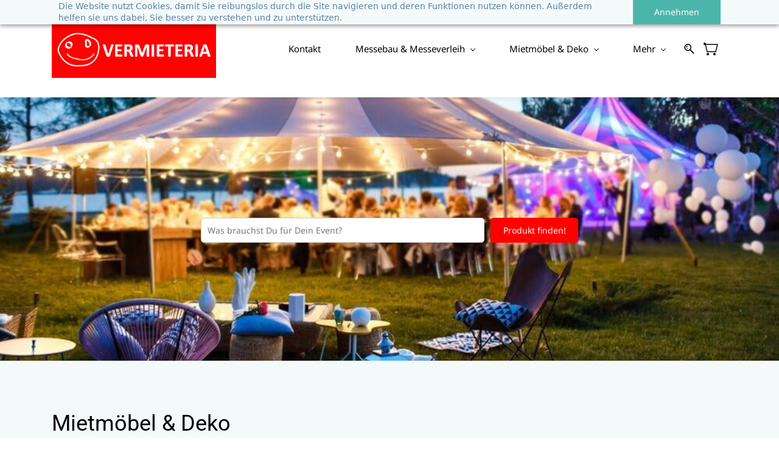

--- FILE ---
content_type: text/html;charset=UTF-8
request_url: https://www.vermieteria.de/
body_size: 26821
content:
<!doctype html><html lang="de-DE" dir="ltr" data-nojs><head><title>Home | vermieteriaツ</title><meta name="viewport" content="width=device-width, initial-scale=1.0, shrink-to-fit=no"><meta http-equiv="Content-Type" content="text/html; charset=utf-8"/><meta name="generator" content="Zoho Commerce, https://www.zoho.com/commerce"/><link rel="icon" href="/favicon.png"/><link rel="canonical" href="https://www.vermieteria.de/"/><meta name="twitter:card" content="summary"><meta name="twitter:url" content="https://www.vermieteria.de/"><meta name="twitter:title" content="Home - vermieteriaツ"><meta property="og:type" content="website"><meta property="og:url" content="https://www.vermieteria.de/"><meta property="og:title" content="Home - vermieteriaツ"><link href="https://www.vermieteria.de/" rel="alternate" hreflang="x-default"><link href="https://ecommerce-stratus.zohostratus.eu/IDC/css/zstore-core.css" rel="preload" type="text/css" as="style"><link href="https://ecommerce-stratus.zohostratus.eu/IDC/css/zstore-core.css" rel="stylesheet" type="text/css"><link rel="preconnect" href="//img.zohostatic.com"><link rel="preconnect" href="//static.zohocdn.com"><link href="https://cdn3.zohoecommerce.com/template/4d6eb1d25dce4db98d47185ed16026e3/stylesheets/style.css?v=1756134081792&storefront_domain=www.vermieteria.de" rel="preload" type="text/css" as="style"><link href="https://cdn3.zohoecommerce.com/template/4d6eb1d25dce4db98d47185ed16026e3/stylesheets/style.css?v=1756134081792&storefront_domain=www.vermieteria.de" rel="stylesheet" type="text/css"><link href="https://cdn3.zohoecommerce.com/template/4d6eb1d25dce4db98d47185ed16026e3/stylesheets/sub-style.css?v=1756134081792&storefront_domain=www.vermieteria.de" rel="preload" type="text/css" as="style"><link href="https://cdn3.zohoecommerce.com/template/4d6eb1d25dce4db98d47185ed16026e3/stylesheets/sub-style.css?v=1756134081792&storefront_domain=www.vermieteria.de" rel="stylesheet" type="text/css"><link rel="preload" type="text/css" href="//webfonts.zoho.eu/css?family=Noto Sans:400,700/Nunito/Roboto:100,300,400/Arimo/Arvo/Lora:400,700/Lato:400&amp;display=swap" as="style"><link rel="stylesheet" type="text/css" href="//webfonts.zoho.eu/css?family=Noto Sans:400,700/Nunito/Roboto:100,300,400/Arimo/Arvo/Lora:400,700/Lato:400&amp;display=swap"><link href="https://cdn3.zohoecommerce.com/zs-customcss.css?v=1756134081792&storefront_domain=www.vermieteria.de" rel="preload" type="text/css" as="style"><link href="https://cdn3.zohoecommerce.com/zs-customcss.css?v=1756134081792&storefront_domain=www.vermieteria.de" rel="stylesheet" type="text/css"><script>document.documentElement.removeAttribute('data-nojs');</script><script>window.zs_content_format="0";window.zs_resource_url = "/";window.isDefaultLogo = "false";window.zs_site_resource_id = "6171000000002009";</script><script>window.is_portal_site="false";</script><script src="https://cdn3.zohoecommerce.com/zs-lang_de_DE.js?v=1756134081792&storefront_domain=www.vermieteria.de" defer></script><script src="https://ecommerce-stratus.zohostratus.eu/IDC/js/zstore-core.js" defer></script><script src="https://cdn3.zohoecommerce.com/template/4d6eb1d25dce4db98d47185ed16026e3/js/header.js?v=1756134081792&storefront_domain=www.vermieteria.de" defer></script><script src="https://cdn3.zohoecommerce.com/template/4d6eb1d25dce4db98d47185ed16026e3/js/eventhandler.js?v=1756134081792&storefront_domain=www.vermieteria.de" defer></script><script src="https://cdn3.zohoecommerce.com/template/4d6eb1d25dce4db98d47185ed16026e3/js/megamenu.js?v=1756134081792&storefront_domain=www.vermieteria.de" defer></script><script src="https://cdn3.zohoecommerce.com/template/4d6eb1d25dce4db98d47185ed16026e3/js/language-list.js?v=1756134081792&storefront_domain=www.vermieteria.de" defer></script><script src="https://cdn3.zohoecommerce.com/template/4d6eb1d25dce4db98d47185ed16026e3/js/store.js?v=1756134081792&storefront_domain=www.vermieteria.de" defer></script><script src="https://cdn3.zohoecommerce.com/template/4d6eb1d25dce4db98d47185ed16026e3/js/products-pagination.js?v=1756134081792&storefront_domain=www.vermieteria.de" defer></script><script>window.zs_data_center="Europe";</script><script>window.stand_alone_path="";</script><script>window.zs_rendering_mode="live";</script><script>window.is_social_share_enabled="false";</script><script src="https://ecommerce-stratus.zohostratus.eu/IDC/js/browser_compatibility.js" defer></script><script type="text/javascript"> var zpc_msgs={"cookie.manage.table.title4":"Expires In","cookie.manage.table.title3":"Type","cookie.text.necessary.desc":"These cookies are essential for this website to function and cannot be switched off.","cookie.text.functional.desc":"These cookies are used to remember your preferences you choose on this website.","cookie.text.manage.service.name":"Zoho Sites","cookie.manage.table.title2":"Purpose","cookie.text.manage.service.desc":"Online website builder with extensive customization options.","cookie.manage.table.title1":"Name","cookie.text.analytics.title":"Analytics","cookie.text.analytics.desc":"These cookies are used to measure this website's performance.","cookie.text.necessary.title":"Essential","cookie.text.functional.title":"Functional"};</script><script type="text/javascript" src="https://static.zohocdn.com/zfcommerce/cb/zcbanner.js"></script><script type="text/javascript">window._zcBan.set_config({"after_decline_msg_buttontext":"Okay, schließen.","cookie_bar_enable":true,"cp_text":"Die Website nutzt Cookies, damit Sie reibungslos durch die Site navigieren und deren Funktionen nutzen können. Außerdem helfen sie uns dabei, Sie besser zu verstehen und zu unterstützen.","after_decline_msg":false,"manage_btn_text":"Manage","manage_save_text":"Save","multi_page":false,"version":"1.1","after_decline_msg_text":"Löschen Sie Ihre Browserdaten, um den Cookie-Cache dieser Website zu entfernen. Wenn Sie die Cookie-Richtlinie ablehnen, kann sich das nachteilig auf die Qualität und Nutzererfahrung der Website auswirken.","policy_msg":"You can learn more about how cookies are used by visiting the ${policy}","manage_message":"We have organised all the cookies used in this website under various categories. You may choose to accept or decline by using the toggle button in each of the following categories. Please note that we use a cookie to remember your preference. ${policy_message}","multi_site":true,"accept_btn_text":"Annehmen","cp_url_label":"Cookie-Richtlinie","decline_btn_text":"Ablehnen","cp_url":"\/","manage_close_text":"Close","theme":"2","position":"2","manage_heading":"Manage preferences","f_decline_btn":false})</script><script>window.zs_resource_id = "6171000000002066";window.zs_resource_type = "1";window.zs_site_resource_path = "";window.zs_resource_full_path = "/";window.zs_site_resource_id = "6171000000002009";</script><script type="application/ld+json" id="schemagenerator">{"@context":"http:\/\/schema.org\/","@type":"Organization","url":"https:\/\/www.vermieteria.de","logo":"https:\/\/www.vermieteria.de\/Download -1-.png"}</script><script async src='https://www.googletagmanager.com/gtag/js?id=G-8017XGTLJZ'></script><script>window.dataLayer = window.dataLayer || [];function gtag(){dataLayer.push(arguments);}gtag('js', new Date());gtag('config', 'G-8017XGTLJZ');</script></head><body><div	 data-headercontainer="zptheme-data-headercontainer" class="zpheader-style-01 theme-mobile-header-fixed " data-headercontainer="zptheme-data-headercontainer" class="zpheader-style-01 theme-mobile-header-fixed "><div class="theme-header-topbar theme-header-topbar-responsive zpdark-header-portion" data-dark-part-applied="true" data-theme-responsive-search-cart-topbar><div class="zpcontainer"><div class="theme-navigation-and-icons theme-search-minicart-responsive" data-theme-responsive-search-cart></div>
</div></div><div class="theme-header " data-header="zptheme-data-header" data-dark-part-applied="false" data-banner-base-header="theme-banner-base-header"><div class="zpcontainer"><div data-zs-branding class="theme-branding-info " data-theme-branding-info="zptheme-branding-info"><div data-zs-logo-container class="theme-logo-parent "><a href="/"><picture><img data-zs-logo src="/Download -1-.png" alt="vermieteriaツ" style="height:96px;width:270.22px;"/></picture></a></div>
</div><div class="theme-navigation-and-icons"><div class="theme-menu-area" data-zp-nonresponsive-container="mymenu1"><div class="theme-menu" data-non-res-menu='zptheme-menu-non-res' data-zp-theme-menu="id: mymenu1 ;active: theme-menu-selected; maxitem:5;position: theme-sub-menu-position-change; orientation: horizontal; submenu: theme-sub-menu; moretext: Mehr; nonresponsive-icon-el: theme-non-responsive-menu; responsive-icon-el: theme-responsive-menu; burger-close-icon: theme-close-icon; animate-open: theme-toggle-animate; animate-close: theme-toggle-animate-end;open-icon: theme-submenu-down-arrow; close-icon: theme-submenu-up-arrow; root-icon: theme-submenu-down-arrow; subtree-icon: theme-submenu-right-arrow;"><ul data-zs-menu-container><li><a href="/contact" target="_self"><span class="theme-menu-content "><span class="theme-menu-name" data-theme-menu-name="Kontakt">Kontakt</span></span></a></li><li><a href="/Messebau und Messeverleih/messebau-messeverleih-berlin" target="_self"><span class="theme-menu-content "><span class="theme-menu-name" data-theme-menu-name="Messebau &amp; Messeverleih">Messebau &amp; Messeverleih</span></span><span class="theme-sub-li-menu theme-non-responsive-menu theme-submenu-down-arrow"></span><span class="theme-sub-li-menu theme-responsive-menu theme-submenu-down-arrow"></span></a><ul class="theme-sub-menu" data-zs-submenu-container style="display:none;"><li><a href="/Messebau und Messeverleih/galerie-sockel-mieten-berlin" target="_self"><span class="theme-menu-content "><span class="theme-menu-name" data-theme-menu-name="Galerie-Sockel mieten">Galerie-Sockel mieten</span></span></a></li><li><a href="/Messebau und Messeverleih/laufsteg-catwalk" target="_self"><span class="theme-menu-content "><span class="theme-menu-name" data-theme-menu-name="Laufsteg &amp; Catwalk">Laufsteg &amp; Catwalk</span></span></a></li><li><a href="/Messebau und Messeverleih/led-leuchtwaende-mieten-berlin" target="_self"><span class="theme-menu-content "><span class="theme-menu-name" data-theme-menu-name="LED Leuchtwände">LED Leuchtwände</span></span></a></li><li><a href="/Messebau und Messeverleih/logowaende-sponsorenwand-pressewand-buehnenrueckwand-drucken-berlin" target="_self"><span class="theme-menu-content "><span class="theme-menu-name" data-theme-menu-name=" Logowände"> Logowände</span></span></a></li><li><a href="/Messebau und Messeverleih/messebau-messebauer-messebauunternehmen-mieten-berlin" target="_self"><span class="theme-menu-content "><span class="theme-menu-name" data-theme-menu-name="Messebau">Messebau</span></span></a></li><li><a href="/Messebau und Messeverleih/messetheken-counter-mieten-berlin" target="_self"><span class="theme-menu-content "><span class="theme-menu-name" data-theme-menu-name="Messetheken &amp; Counter">Messetheken &amp; Counter</span></span></a></li><li><a href="/Messebau und Messeverleih/digital-signage-messedisplays-infostaender-mieten-berlin" target="_self"><span class="theme-menu-content "><span class="theme-menu-name" data-theme-menu-name="Messedisplays &amp; eKiosk">Messedisplays &amp; eKiosk</span></span></a></li><li><a href="/Messebau und Messeverleih/haengebanner-deckenbanner-deckenhaenger-mieten-berlin" target="_self"><span class="theme-menu-content "><span class="theme-menu-name" data-theme-menu-name="Hängebanner">Hängebanner</span></span></a></li><li><a href="/Messebau und Messeverleih/messebauer-messebauunternehmen-messebaufirma-messestand-design-berlin" target="_self"><span class="theme-menu-content "><span class="theme-menu-name" data-theme-menu-name="Modulare Messestände">Modulare Messestände</span></span></a></li><li><a href="/Messebau und Messeverleih/pvc-boden-b1-berlin" target="_self"><span class="theme-menu-content "><span class="theme-menu-name" data-theme-menu-name="PVC-Boden B1">PVC-Boden B1</span></span></a></li><li><a href="/Messebau und Messeverleih/messe-rips-275g-m²-berlin" target="_self"><span class="theme-menu-content "><span class="theme-menu-name" data-theme-menu-name="Messe-Rips 275g/m²">Messe-Rips 275g/m²</span></span></a></li><li><a href="/Messebau und Messeverleih/messe-rips-320g-m²-berlin" target="_self"><span class="theme-menu-content "><span class="theme-menu-name" data-theme-menu-name="Messe-Rips 320g/m²">Messe-Rips 320g/m²</span></span></a></li><li><a href="/Messebau und Messeverleih/messe-velours-600g-m²-berlin" target="_self"><span class="theme-menu-content "><span class="theme-menu-name" data-theme-menu-name=" Messe-Velours 600g/m²"> Messe-Velours 600g/m²</span></span></a></li><li><a href="/Messebau und Messeverleih/kunstrasen-b1-schwer-entflammbar-berlin" target="_self"><span class="theme-menu-content "><span class="theme-menu-name" data-theme-menu-name="Kunstrasen B1">Kunstrasen B1</span></span></a></li></ul></li><li><a href="/Mietmoebel/mietmoebel-deko-berlin" target="_self"><span class="theme-menu-content "><span class="theme-menu-name" data-theme-menu-name="Mietmöbel &amp; Deko">Mietmöbel &amp; Deko</span></span><span class="theme-sub-li-menu theme-non-responsive-menu theme-submenu-down-arrow"></span><span class="theme-sub-li-menu theme-responsive-menu theme-submenu-down-arrow"></span></a><ul class="theme-sub-menu" data-zs-submenu-container style="display:none;"><li><a href="/Mietmoebel/barhocker-barstuehle-moebel-mieten-charlottenburg" target="_self"><span class="theme-menu-content "><span class="theme-menu-name" data-theme-menu-name="Barhocker mieten">Barhocker mieten</span></span></a></li><li><a href="/Mietmoebel/sofas-sofa-couch-ledersofa-mieten-verleih-berlin" target="_self"><span class="theme-menu-content "><span class="theme-menu-name" data-theme-menu-name="Sofas mieten">Sofas mieten</span></span></a></li><li><a href="/Mietmoebel/tische-stehtische-klapptische-bankett-buffet-brueckentische-mieten-berlin" target="_self"><span class="theme-menu-content "><span class="theme-menu-name" data-theme-menu-name="Tische mieten">Tische mieten</span></span></a></li><li><a href="/Mietmoebel/sitzwuerfel-sitzkissen-hocker-mieten" target="_self"><span class="theme-menu-content "><span class="theme-menu-name" data-theme-menu-name=" Sitzhocker mieten"> Sitzhocker mieten</span></span></a></li><li><a href="/Messebau und Messeverleih/galerie-sockel-mieten-berlin" target="_self"><span class="theme-menu-content "><span class="theme-menu-name" data-theme-menu-name="Galerie-Sockel mieten">Galerie-Sockel mieten</span></span></a></li><li><a href="/Mietmoebel/stuehle-klappstuehle-konferenzstuehle-stuhl-guenstig-mieten-berlin" target="_self"><span class="theme-menu-content "><span class="theme-menu-name" data-theme-menu-name="Stühle mieten">Stühle mieten</span></span></a></li><li><a href="/Mietmoebel/bar-module-mieten-berlin" target="_self"><span class="theme-menu-content "><span class="theme-menu-name" data-theme-menu-name="Bar-Module mieten">Bar-Module mieten</span></span></a></li><li><a href="/Mietmoebel/bierzeltgarnituren-bierbaenke-mieten-charlottenburg-berlin" target="_self"><span class="theme-menu-content "><span class="theme-menu-name" data-theme-menu-name="Bierzeltgarnituren">Bierzeltgarnituren</span></span></a></li><li><a href="/Mietmoebel/deko-verleih-veranstaltungsdekoration-dekoartikel-dekoration-mieten-berlin" target="_self"><span class="theme-menu-content "><span class="theme-menu-name" data-theme-menu-name="Deko-Artikel mieten">Deko-Artikel mieten</span></span></a></li><li><a href="/Mietmoebel/led-moebel-mieten-leuchtmoebel-berlin" target="_self"><span class="theme-menu-content "><span class="theme-menu-name" data-theme-menu-name="LED Möbel mieten">LED Möbel mieten</span></span></a></li><li><a href="/Mietmoebel/pipe-drape-vorhangsysteme-mieten-berlin" target="_self"><span class="theme-menu-content "><span class="theme-menu-name" data-theme-menu-name="Pipe &amp; Drape mieten">Pipe &amp; Drape mieten</span></span></a></li><li><a href="/Mietmoebel/kunstpflanzen-kuenstliche-pflanzen-baeume-mieten-berlin" target="_self"><span class="theme-menu-content "><span class="theme-menu-name" data-theme-menu-name="Kunstpflanzen mieten">Kunstpflanzen mieten</span></span></a></li><li><a href="/Mietmoebel/mietmoebel-zubehoer-moebel-mieten-charlottenburg-berlin" target="_self"><span class="theme-menu-content "><span class="theme-menu-name" data-theme-menu-name="Mietmöbel-Zubehör">Mietmöbel-Zubehör</span></span></a></li></ul></li><li><a href="/Konferenzausstattung/konferenzausstattung-berlin" target="_self"><span class="theme-menu-content "><span class="theme-menu-name" data-theme-menu-name="Konferenzausstattung">Konferenzausstattung</span></span><span class="theme-sub-li-menu theme-non-responsive-menu theme-submenu-down-arrow"></span><span class="theme-sub-li-menu theme-responsive-menu theme-submenu-down-arrow"></span></a><ul class="theme-sub-menu" data-zs-submenu-container style="display:none;"><li><a href="/Konferenzausstattung/rednerpulte-stehpulte-mieten-guenstig-charlottenburg-mitte-berlin" target="_self"><span class="theme-menu-content "><span class="theme-menu-name" data-theme-menu-name="Rednerpult mieten &amp; Zubehör">Rednerpult mieten &amp; Zubehör</span></span></a></li><li><a href="/Konferenzausstattung/kleiderstaender-garderobe-mieten-berlin" target="_self"><span class="theme-menu-content "><span class="theme-menu-name" data-theme-menu-name="Kleiderständer &amp; Garderobe">Kleiderständer &amp; Garderobe</span></span></a></li><li><a href="/Konferenzausstattung/buehne-mieten-zubehoer-berlin" target="_self"><span class="theme-menu-content "><span class="theme-menu-name" data-theme-menu-name="Bühnen mieten &amp; Zubehör ">Bühnen mieten &amp; Zubehör </span></span></a></li><li><a href="/Konferenzausstattung/klappstuehle-mieten-guenstig-klappstuhl-berlin" target="_self"><span class="theme-menu-content "><span class="theme-menu-name" data-theme-menu-name="Klappstühle mieten">Klappstühle mieten</span></span></a></li><li><a href="/Konferenzausstattung/mikrofone-mieten-ansteckmikros-berlin" target="_self"><span class="theme-menu-content "><span class="theme-menu-name" data-theme-menu-name="Mikrofone mieten &amp; Ansteckmikros">Mikrofone mieten &amp; Ansteckmikros</span></span></a></li><li><a href="/Konferenzausstattung/absperrstaender-personenleitsysteme-absperrgitter-event-messe-vermietung-berlin" target="_self"><span class="theme-menu-content "><span class="theme-menu-name" data-theme-menu-name="Absperrständer &amp; Personenleitsysteme">Absperrständer &amp; Personenleitsysteme</span></span></a></li><li><a href="/Konferenzausstattung/pinnwaende-whiteboards-moderationstafeln-guenstig-mieten-berlin" target="_self"><span class="theme-menu-content "><span class="theme-menu-name" data-theme-menu-name="Pinnwände &amp; Whiteboards">Pinnwände &amp; Whiteboards</span></span></a></li><li><a href="/Konferenzausstattung/beamer-leinwand-verleih-projektor-mieten-berlin" target="_self"><span class="theme-menu-content "><span class="theme-menu-name" data-theme-menu-name="Beamer &amp; Leinwand mieten">Beamer &amp; Leinwand mieten</span></span></a></li><li><a href="/Konferenzausstattung/konferenztechnik-dolmetscherkabinen-feuerloescher-mieten-berlin" target="_self"><span class="theme-menu-content "><span class="theme-menu-name" data-theme-menu-name="Konferenztechnik-Zubehör">Konferenztechnik-Zubehör</span></span></a></li></ul></li><li data-zp-more-menu="mymenu1"><a href="javascript:;" target="_self"><span class="theme-menu-content "><span class="theme-menu-name" data-theme-menu-name="Mehr">Mehr</span></span><span class="theme-sub-li-menu theme-non-responsive-menu theme-submenu-down-arrow"></span><span class="theme-sub-li-menu theme-responsive-menu theme-submenu-down-arrow"></span></a><ul class="theme-sub-menu" data-zs-submenu-container style="display:none;"><li><a href="/Festival und Outdoor/festival-outdoor-berlin" target="_self"><span class="theme-menu-content "><span class="theme-menu-name" data-theme-menu-name="Festival &amp; Outdoor">Festival &amp; Outdoor</span></span><span class="theme-sub-li-menu theme-non-responsive-menu theme-submenu-right-arrow"></span><span class="theme-sub-li-menu theme-responsive-menu theme-submenu-down-arrow"></span></a><ul class="theme-sub-menu" data-zs-submenu-container style="display:none;"><li><a href="/Festival und Outdoor/generatoren-dieselgeneratoren-mieten-berlin" target="_self"><span class="theme-menu-content "><span class="theme-menu-name" data-theme-menu-name="Generatoren mieten">Generatoren mieten</span></span></a></li><li><a href="/Festival und Outdoor/openair-buehne-konzertbuehne-mieten-berlin" target="_self"><span class="theme-menu-content "><span class="theme-menu-name" data-theme-menu-name="OpenAir-Bühne mieten">OpenAir-Bühne mieten</span></span></a></li><li><a href="/Festival und Outdoor/sonnenschirme-mieten-berlin" target="_self"><span class="theme-menu-content "><span class="theme-menu-name" data-theme-menu-name="Sonnenschirme mieten">Sonnenschirme mieten</span></span></a></li><li><a href="/Festival und Outdoor/barelemente-barmodule-mobile-bars-mieten-charlottenburg-berlin" target="_self"><span class="theme-menu-content "><span class="theme-menu-name" data-theme-menu-name="Barelemente mieten">Barelemente mieten</span></span></a></li><li><a href="/Festival und Outdoor/gerueste-rollgerueste-arbeitsbuehnen-geruestbau-mieten-berlin" target="_self"><span class="theme-menu-content "><span class="theme-menu-name" data-theme-menu-name="Gerüste mieten">Gerüste mieten</span></span></a></li><li><a href="/Festival und Outdoor/hecken-blumenwaende-hecke-blumenwand-mieten-berlin" target="_self"><span class="theme-menu-content "><span class="theme-menu-name" data-theme-menu-name="Hecken &amp; Blumenwände">Hecken &amp; Blumenwände</span></span></a></li><li><a href="/Festival und Outdoor/heizstrahler-mieten-guenstig-heizpilze-vermietung" target="_self"><span class="theme-menu-content "><span class="theme-menu-name" data-theme-menu-name="Heizstrahler mieten">Heizstrahler mieten</span></span></a></li><li><a href="/Festival und Outdoor/event-boden-mieten-messeboden-bodensysteme-berlin" target="_self"><span class="theme-menu-content "><span class="theme-menu-name" data-theme-menu-name="Event-Boden mieten">Event-Boden mieten</span></span></a></li><li><a href="/Festival und Outdoor/zaeune-zaun-bauzaun-baustellenzaun-absperrgitter-mieten-berlin" target="_self"><span class="theme-menu-content "><span class="theme-menu-name" data-theme-menu-name="Zäune mieten">Zäune mieten</span></span></a></li><li><a href="/Festival und Outdoor/sitzbaenke-bierbaenke-bierbank-rattan-mieten-berlin" target="_self"><span class="theme-menu-content "><span class="theme-menu-name" data-theme-menu-name="Sitzbänke mieten">Sitzbänke mieten</span></span></a></li><li><a href="/Festival und Outdoor/zelte-mieten-zeltbau-berlin" target="_self"><span class="theme-menu-content "><span class="theme-menu-name" data-theme-menu-name="Zelte mieten">Zelte mieten</span></span></a></li><li><a href="/Festival und Outdoor/moebel-mieten-festival-zubehoer-verleih-berlin" target="_self"><span class="theme-menu-content "><span class="theme-menu-name" data-theme-menu-name="Zubehör Außenbereich">Zubehör Außenbereich</span></span></a></li></ul></li><li><a href="/Veranstaltungstechnik/veranstaltungstechnik-berlin" target="_self"><span class="theme-menu-content "><span class="theme-menu-name" data-theme-menu-name="Veranstaltungstechnik">Veranstaltungstechnik</span></span><span class="theme-sub-li-menu theme-non-responsive-menu theme-submenu-right-arrow"></span><span class="theme-sub-li-menu theme-responsive-menu theme-submenu-down-arrow"></span></a><ul class="theme-sub-menu" data-zs-submenu-container style="display:none;"><li><a href="/Veranstaltungstechnik/tv-fernseher-bildschirme-monitore-mieten-berlin" target="_self"><span class="theme-menu-content "><span class="theme-menu-name" data-theme-menu-name="TV Fernseher &amp; Bildschirme mieten">TV Fernseher &amp; Bildschirme mieten</span></span></a></li><li><a href="/Veranstaltungstechnik/licht-lampen-lichttechnik-stehlampen-mieten-fuer-events-mieten-berlin" target="_self"><span class="theme-menu-content "><span class="theme-menu-name" data-theme-menu-name="Licht &amp; Lampen mieten">Licht &amp; Lampen mieten</span></span></a></li><li><a href="/Veranstaltungstechnik/touchscreen-bildschirme-monitor-mieten-berlin" target="_self"><span class="theme-menu-content "><span class="theme-menu-name" data-theme-menu-name="Touchscreen Bildschirme mieten">Touchscreen Bildschirme mieten</span></span></a></li><li><a href="/Veranstaltungstechnik/tablets-ipads-guenstig-mieten-charlottenburg-berlin" target="_self"><span class="theme-menu-content "><span class="theme-menu-name" data-theme-menu-name="Tablets &amp; iPads mieten">Tablets &amp; iPads mieten</span></span></a></li><li><a href="/Veranstaltungstechnik/buehnenelemente-buehnenpodeste-mieten-verleih-berlin" target="_self"><span class="theme-menu-content "><span class="theme-menu-name" data-theme-menu-name="Bühnenelemente &amp; Podeste mieten">Bühnenelemente &amp; Podeste mieten</span></span></a></li><li><a href="/Veranstaltungstechnik/led-videoleinwand-mieten" target="_self"><span class="theme-menu-content "><span class="theme-menu-name" data-theme-menu-name="LED Videoleinwand mieten">LED Videoleinwand mieten</span></span></a></li><li><a href="/Veranstaltungstechnik/lautsprecher-soundanlagen-pa-anlagen-boxen-guenstig-mieten-berlin" target="_self"><span class="theme-menu-content "><span class="theme-menu-name" data-theme-menu-name="Tontechnik &amp; PA mieten">Tontechnik &amp; PA mieten</span></span></a></li><li><a href="/Veranstaltungstechnik/mikrofone-ansteckmikrofone-headsets-mieten-berlin" target="_self"><span class="theme-menu-content "><span class="theme-menu-name" data-theme-menu-name="Mikrofone &amp; Ansteckmikros mieten">Mikrofone &amp; Ansteckmikros mieten</span></span></a></li><li><a href="/Veranstaltungstechnik/veranstaltungstechnik-gaffer-gaffa-tape-zubehoer" target="_self"><span class="theme-menu-content "><span class="theme-menu-name" data-theme-menu-name="Veranstaltungstechnik Zubehör">Veranstaltungstechnik Zubehör</span></span></a></li><li><a href="/Veranstaltungstechnik/beamer-leinwand-verleih-projektor-mieten-berlin" target="_self"><span class="theme-menu-content "><span class="theme-menu-name" data-theme-menu-name="Projektoren &amp; Leinwände mieten">Projektoren &amp; Leinwände mieten</span></span></a></li><li><a href="/Veranstaltungstechnik/lautsprecher-soundsysteme-boxen-mieten-berlin" target="_self"><span class="theme-menu-content "><span class="theme-menu-name" data-theme-menu-name="Lautsprecher &amp; Soundsysteme">Lautsprecher &amp; Soundsysteme</span></span></a></li><li><a href="/Veranstaltungstechnik/nebelmaschinen-rauchmaschinen-zubehoer-berlin-mieten" target="_self"><span class="theme-menu-content "><span class="theme-menu-name" data-theme-menu-name="Nebelmaschinen &amp; Zubehör">Nebelmaschinen &amp; Zubehör</span></span></a></li></ul></li><li><a href="/Buehnen und Zubehoer/buehnen-mieten-buehnenpodeste-mietbuehnen-buehnenelemente-berlin" target="_self"><span class="theme-menu-content "><span class="theme-menu-name" data-theme-menu-name="Bühnen &amp; Zubehör">Bühnen &amp; Zubehör</span></span><span class="theme-sub-li-menu theme-non-responsive-menu theme-submenu-right-arrow"></span><span class="theme-sub-li-menu theme-responsive-menu theme-submenu-down-arrow"></span></a><ul class="theme-sub-menu" data-zs-submenu-container style="display:none;"><li><a href="/Buehnen und Zubehoer/traversen-traversensysteme-mieten-berlin" target="_self"><span class="theme-menu-content "><span class="theme-menu-name" data-theme-menu-name="Traversen mieten">Traversen mieten</span></span></a></li><li><a href="/Buehnen und Zubehoer/buehnenbeleuchtung-scheinwerfer-mieten-berlin" target="_self"><span class="theme-menu-content "><span class="theme-menu-name" data-theme-menu-name="Bühnenbeleuchtung &amp; Scheinwerfer mieten">Bühnenbeleuchtung &amp; Scheinwerfer mieten</span></span></a></li><li><a href="/Buehnen und Zubehoer/Buehnenelemente-mieten-berlin-Buehnenpodeste-Buehnenteile" target="_self"><span class="theme-menu-content "><span class="theme-menu-name" data-theme-menu-name="Bühnenelemente mieten">Bühnenelemente mieten</span></span></a></li><li><a href="/Buehnen und Zubehoer/buehnen-rampe-mieten-barrierefreiheit-berlin" target="_self"><span class="theme-menu-content "><span class="theme-menu-name" data-theme-menu-name="Bühnen-Rampe">Bühnen-Rampe</span></span></a></li><li><a href="/Buehnen und Zubehoer/buehnen-banner-konzertbanner-backdrops-drucken-berlin" target="_self"><span class="theme-menu-content "><span class="theme-menu-name" data-theme-menu-name="Druckprodukte für Bühnen">Druckprodukte für Bühnen</span></span></a></li></ul></li><li><a href="/Bar und Catering/bar-catering-bedarf-zubehoer-mieten-berlin" target="_self"><span class="theme-menu-content "><span class="theme-menu-name" data-theme-menu-name="Bar &amp; Catering">Bar &amp; Catering</span></span><span class="theme-sub-li-menu theme-non-responsive-menu theme-submenu-right-arrow"></span><span class="theme-sub-li-menu theme-responsive-menu theme-submenu-down-arrow"></span></a><ul class="theme-sub-menu" data-zs-submenu-container style="display:none;"><li><a href="/Bar und Catering/mobile-bars-mieten-barmodule-messe-catering-berlin" target="_self"><span class="theme-menu-content "><span class="theme-menu-name" data-theme-menu-name="Barmodule mieten">Barmodule mieten</span></span></a></li><li><a href="/Bar und Catering/kaffeemaschinen-mieten-berlin" target="_self"><span class="theme-menu-content "><span class="theme-menu-name" data-theme-menu-name="Kaffeemaschinen">Kaffeemaschinen</span></span></a></li><li><a href="/Bar und Catering/servier-tischzubehoer-mieten-berlin" target="_self"><span class="theme-menu-content "><span class="theme-menu-name" data-theme-menu-name="Servier- &amp; Tischzubehör">Servier- &amp; Tischzubehör</span></span></a></li><li><a href="/Bar und Catering/mietwaesche-hussen-mieten-berlin" target="_self"><span class="theme-menu-content "><span class="theme-menu-name" data-theme-menu-name="Mietwäsche &amp; Hussen">Mietwäsche &amp; Hussen</span></span></a></li><li><a href="/Bar und Catering/led-barmodule-mieten-berlin" target="_self"><span class="theme-menu-content "><span class="theme-menu-name" data-theme-menu-name="LED Barmodule mieten">LED Barmodule mieten</span></span></a></li><li><a href="/Bar und Catering/kuehlschraenke-mieten-berlin" target="_self"><span class="theme-menu-content "><span class="theme-menu-name" data-theme-menu-name="Kühlschränke mieten">Kühlschränke mieten</span></span></a></li><li><a href="/Bar und Catering/besteck-mieten-berlin" target="_self"><span class="theme-menu-content "><span class="theme-menu-name" data-theme-menu-name="Besteck mieten">Besteck mieten</span></span></a></li><li><a href="/Bar und Catering/deko-artikel-mieten-berlin" target="_self"><span class="theme-menu-content "><span class="theme-menu-name" data-theme-menu-name="Deko-Artikel mieten">Deko-Artikel mieten</span></span></a></li><li><a href="/Bar und Catering/barhocker-barstuehle-mieten-berlin" target="_self"><span class="theme-menu-content "><span class="theme-menu-name" data-theme-menu-name="Barhocker &amp; Barstühle">Barhocker &amp; Barstühle</span></span></a></li><li><a href="/Bar und Catering/deko-lichter-mieten-berlin" target="_self"><span class="theme-menu-content "><span class="theme-menu-name" data-theme-menu-name="Deko-Lichter mieten">Deko-Lichter mieten</span></span></a></li><li><a href="/Bar und Catering/glaeser-vasen-blumenvasen-mieten-berlin" target="_self"><span class="theme-menu-content "><span class="theme-menu-name" data-theme-menu-name="Gläser &amp; Vasen">Gläser &amp; Vasen</span></span></a></li><li><a href="/Bar und Catering/geschirrverleih-geschirr-mieten-charlottenburg-zehlendorf-grunewald-berlin" target="_self"><span class="theme-menu-content "><span class="theme-menu-name" data-theme-menu-name="Geschirrverleih">Geschirrverleih</span></span></a></li></ul></li><li><a href="/Grossformatdruck/grossformatdruck-berlin" target="_self"><span class="theme-menu-content "><span class="theme-menu-name" data-theme-menu-name="Großformatdruck">Großformatdruck</span></span><span class="theme-sub-li-menu theme-non-responsive-menu theme-submenu-right-arrow"></span><span class="theme-sub-li-menu theme-responsive-menu theme-submenu-down-arrow"></span></a><ul class="theme-sub-menu" data-zs-submenu-container style="display:none;"><li><a href="/Grossformatdruck/banner-drucken-berlin" target="_self"><span class="theme-menu-content "><span class="theme-menu-name" data-theme-menu-name="Banner Drucken">Banner Drucken</span></span></a></li><li><a href="/Grossformatdruck/grossformatdruckerei-charlottenburg-berlin" target="_self"><span class="theme-menu-content "><span class="theme-menu-name" data-theme-menu-name="Großformatdrucke">Großformatdrucke</span></span></a></li><li><a href="/Grossformatdruck/haengebanner-deckenhaenger-drucken-berlin" target="_self"><span class="theme-menu-content "><span class="theme-menu-name" data-theme-menu-name="Hängebanner drucken">Hängebanner drucken</span></span></a></li><li><a href="/Grossformatdruck/poster-flyer-drucken-berlin" target="_self"><span class="theme-menu-content "><span class="theme-menu-name" data-theme-menu-name="Poster &amp; Flyer drucken">Poster &amp; Flyer drucken</span></span></a></li><li><a href="/Grossformatdruck/lightboxen-lichtkaesten-leuchtkaesten-LED-berlin" target="_self"><span class="theme-menu-content "><span class="theme-menu-name" data-theme-menu-name="Lightboxen bedrucken">Lightboxen bedrucken</span></span></a></li><li><a href="/Grossformatdruck/broschueren-kataloge-guenstig-drucken-charlottenburg-berlin" target="_self"><span class="theme-menu-content "><span class="theme-menu-name" data-theme-menu-name="Broschüren &amp; Kataloge">Broschüren &amp; Kataloge</span></span></a></li><li><a href="/Grossformatdruck/bauzaun-banner-drucken-berlin" target="_self"><span class="theme-menu-content "><span class="theme-menu-name" data-theme-menu-name="Bauzaun-Banner drucken">Bauzaun-Banner drucken</span></span></a></li><li><a href="/Grossformatdruck/pop-up-waende-berlin" target="_self"><span class="theme-menu-content "><span class="theme-menu-name" data-theme-menu-name="Pop-Up Wände">Pop-Up Wände</span></span></a></li><li><a href="/Grossformatdruck/schaufensterfolierung-charlottenburg-foliendruck-werbefolien-aufkleber-guenstig-berlin" target="_self"><span class="theme-menu-content "><span class="theme-menu-name" data-theme-menu-name="SK-Folien &amp; Aufkleber">SK-Folien &amp; Aufkleber</span></span></a></li><li><a href="/Grossformatdruck/fahnen-flaggen-berlin" target="_self"><span class="theme-menu-content "><span class="theme-menu-name" data-theme-menu-name="Fahnen &amp; Flaggen">Fahnen &amp; Flaggen</span></span></a></li><li><a href="/Grossformatdruck/logowaende-sponsorenwaende-pressewaende-drucken-berlin" target="_self"><span class="theme-menu-content "><span class="theme-menu-name" data-theme-menu-name="Logowände drucken">Logowände drucken</span></span></a></li></ul></li><li><a href="/Zelte und Zubehoer/zelte-zeltverleih-marktstaende-vermietung" target="_self"><span class="theme-menu-content "><span class="theme-menu-name" data-theme-menu-name="Zelte &amp; Zubehör">Zelte &amp; Zubehör</span></span><span class="theme-sub-li-menu theme-non-responsive-menu theme-submenu-right-arrow"></span><span class="theme-sub-li-menu theme-responsive-menu theme-submenu-down-arrow"></span></a><ul class="theme-sub-menu" data-zs-submenu-container style="display:none;"><li><a href="/Zelte und Zubehoer/zeltbau-zeltbauer-grosse-zelte-mieten" target="_self"><span class="theme-menu-content "><span class="theme-menu-name" data-theme-menu-name="Zeltbau Großzelte">Zeltbau Großzelte</span></span></a></li><li><a href="/Zelte und Zubehoer/zelte-mieten-zeltverleih-charlottenburg-guenstig" target="_self"><span class="theme-menu-content "><span class="theme-menu-name" data-theme-menu-name="Zelte mieten">Zelte mieten</span></span></a></li><li><a href="/Zelte und Zubehoer/marktstaende-mieten-marktstand-verleih-guenstig-berlin" target="_self"><span class="theme-menu-content "><span class="theme-menu-name" data-theme-menu-name="Marktstände mieten">Marktstände mieten</span></span></a></li><li><a href="/Zelte und Zubehoer/zeltboden-tanzboden-mieten-berlin" target="_self"><span class="theme-menu-content "><span class="theme-menu-name" data-theme-menu-name="Zeltboden &amp; Tanzboden mieten">Zeltboden &amp; Tanzboden mieten</span></span></a></li><li><a href="/Zelte und Zubehoer/heizpilze-heizstrahler-mieten-charlottenburg-berlin" target="_self"><span class="theme-menu-content "><span class="theme-menu-name" data-theme-menu-name="Heizsysteme &amp; Strahler mieten">Heizsysteme &amp; Strahler mieten</span></span></a></li><li><a href="/Zelte und Zubehoer/lichttechnik-beleuchtung-mieten-berlin" target="_self"><span class="theme-menu-content "><span class="theme-menu-name" data-theme-menu-name="Lichttechnik &amp; Beleuchtung">Lichttechnik &amp; Beleuchtung</span></span></a></li><li><a href="/Zelte und Zubehoer/zubehoer-zeltbau-feuerloescher-mieten-berlin" target="_self"><span class="theme-menu-content "><span class="theme-menu-name" data-theme-menu-name="Zubehör Zeltbau">Zubehör Zeltbau</span></span></a></li></ul></li></ul></li></ul><div data-zp-submenu-icon="mymenu1" style="display:none;"><span class="theme-sub-li-menu theme-non-responsive-menu"></span><span class="theme-sub-li-menu theme-responsive-menu theme-submenu-down-arrow"></span></div>
</div></div><div data-search-cart-position-non-responsive="zptheme-search-cart-position-non-responsive" class="theme-search-cart-non-res"><div class="theme-search-and-mini-cart-group " data-theme-search-cart-group="zptheme-search-cart-group"><div class="theme-search theme-search-and-mini-cart-group-item" data-zs-search-container><div class="theme-search-field-container" data-search="zptheme-search-container"><form method="get" action="/search-products"><input type="text" name="q" placeholder="Suche" data-search-input="zptheme-search-input" data-zs-search-input/><input type="submit" name="" class="theme-search-go" value="Los" data-zs-search=""/><div class="theme-search-loader-dots" data-theme-search-loader-dots><span></span></div>
</form></div><div class="theme-search-hide-overlay" data-theme-search-overlay="theme-search-overlay" style="display:none;"></div>
<span class="theme-search-icon" onclick="toggleSearch(this)" data-zs-search-icon><svg viewBox="0 9 17 18" xmlns="http://www.w3.org/2000/svg"><path d="M6.11998304,9 C9.49467136,9 12.2401638,11.7792946 12.2401638,15.1954945 C12.2401638,16.6310021 11.7542814,17.9528473 10.9418418,19.0044723 L16.7453489,24.8898164 C17.0883131,25.2377224 17.0843596,25.7977325 16.7364536,26.1406967 C16.5642797,26.3106962 16.3399198,26.3953006 16.11556,26.3953006 C15.8872467,26.3953006 15.6589333,26.3075334 15.485771,26.131999 L9.6721825,20.2361782 C8.6697783,20.9620366 7.44380495,21.3911866 6.11998304,21.3911866 C2.74529472,21.3911866 0,18.611892 0,15.1954945 C0,11.7792946 2.74529472,9 6.11998304,9 Z M6.11998304,19.8186909 C8.62787144,19.8186909 10.6678658,17.7446967 10.6678658,15.1954945 C10.6678658,12.6464899 8.62787144,10.5724956 6.11998304,10.5724956 C3.61248999,10.5724956 1.57229797,12.6464899 1.57229797,15.1954945 C1.57229797,17.7446967 3.61248999,19.8186909 6.11998304,19.8186909 Z M4.50063869,16.7758971 C4.64592899,16.6284323 4.85052144,16.5440256 5.05669529,16.5440256 C5.26306681,16.5440256 5.46548485,16.6284323 5.61294956,16.7758971 C5.75843753,16.921385 5.84284427,17.1238031 5.84284427,17.3301746 C5.84284427,17.5385228 5.75843753,17.7409409 5.61294956,17.8864289 C5.46548485,18.0338936 5.26306681,18.1163236 5.05669529,18.1163236 C4.85052144,18.1163236 4.64592899,18.0338936 4.50063869,17.8864289 C4.35515072,17.7409409 4.2705463,17.5385228 4.2705463,17.3301746 C4.2705463,17.1238031 4.35515072,16.921385 4.50063869,16.7758971 Z M3.05228224,15.2674477 C2.77810858,13.2116395 4.82640523,12.2782235 4.91377708,12.2394794 C5.25970635,12.0864798 5.66236803,12.2416538 5.81773969,12.5865947 C5.97311135,12.9315356 5.81912341,13.3381508 5.47517087,13.4956968 C5.42614775,13.518034 4.27865093,14.0561023 4.4158366,15.0855878 C4.46604576,15.4623542 4.20155812,15.8082835 3.8249894,15.8584926 C3.79415228,15.8626438 3.76351283,15.8646205 3.73326872,15.8646205 C3.39366501,15.8646205 3.09834025,15.6131793 3.05228224,15.2674477 Z" stroke="none" fill-rule="evenodd"></path></svg></span></div>
<div class="theme-mini-cart theme-search-and-mini-cart-group-item" data-zs-cart-iconcount-container data-zs-view-cart><span class="theme-minicart-icon theme-carticon-style-01" data-zs-cart-icon><svg width="24" height="24" viewBox="0 0 24 24" xmlns="http://www.w3.org/2000/svg"><g id="Artboard-Copy-80" stroke="none" stroke-width="1" fill="none" fill-rule="evenodd"><path d="M7 19a2 2 0 110 4 2 2 0 010-4zm11 0a2 2 0 110 4 2 2 0 010-4zM2 2a2 2 0 011.984 2.25H23a.75.75 0 01.728.932l-3 12a.75.75 0 01-.728.568H6a.75.75 0 01-.728-.568L2.464 5.946A2 2 0 112 2zm20.039 3.75H3.96l2.625 10.5h12.829l2.625-10.5z" id="Combined-Shape" fill-rule="nonzero"/></g></svg><span class="theme-mini-cart-count" data-zs-view-cart-count>0</span></span></div>
</div></div></div></div><div class="theme-responsive-menu-area theme-navigation-and-icons zpcontainer theme-hide-burgericon-cart-mobile"><div class="theme-responsive-menu-container" data-zp-burger-clickable-area="mymenu1"><span class="theme-burger-icon" data-zp-theme-burger-icon="mymenu1"></span></div>
<div class="theme-responsive-menu theme-menu-area" data-zp-responsive-container="mymenu1"></div>
</div></div></div><div data-themebanner="zptheme-banner" class="theme-banner "><div class="zpcontent-container hero-container "><div data-element-id="elm_3GDEzYomSGe7GsPu3iSUEA" class="zphero " data-transition="slide_left" data-full-screen="" data-slider-interval="5000" data-zs-autoslide="true" data-element-type="hero" data-zs-slider="slide: zphero-slide; slides-cont: zphero-slides; content-cont : zphero-slider-container;slide-pause-btn:zsslider-pause-btn;slide-play-btn:zsslider-play-btn;" data-zsslider-controller="01" data-zsslider-arrow="01" data-zsslider-arrow-bg="01"><ul class="zphero-slides" data-currentslide-index="0"><li data-element-id="elm_kG5OPi8sSP6RGK24_AocpQ" data-slide-name="Slide 15" data-element-type="heroslide" class="zphero-slide zpdefault-section zpdefault-section-bg curslide "><style type="text/css"></style><div data-tablet-image="" data-mobile-image="" class="zpslider-img zpbackground-size-cover zpbackground-position-center-center zpbackground-repeat-all zpbackground-attachment-fixed" style="background-image:linear-gradient(to bottom, rgba(255, 255, 255, 0), rgba(255, 255, 255, 0)), url(https://cdn3.zohoecommerce.com/shutterstock_772080394.jpg?storefront_domain=www.vermieteria.de);"></div>
<div class="zphero-slider-container zshero-banner-style-15 "><div class="zpcontainer"><div data-element-id="elm_nXY_ZPKcRDaCqFGDkIJF1g" data-element-type="row" class="zprow zpalign-items-flex-start zpjustify-content-center "><style type="text/css"> [data-element-id="elm_nXY_ZPKcRDaCqFGDkIJF1g"].zprow{ border-radius:1px; } </style><div data-element-id="elm_bOQRWqvDQia_nfaaJzBo9A" data-element-type="column" class="zpelem-col zpcol-12 zpcol-md-7 zpcol-sm-10 zpalign-self-center zpdefault-section zpdefault-section-bg "><style type="text/css"></style><div data-element-id="elm_yog_SP19Qzm20aWqQ_dYUw" data-element-type="heading" class="zpelement zpelem-heading "><style> [data-element-id="elm_yog_SP19Qzm20aWqQ_dYUw"].zpelem-heading { border-radius:1px; } </style><h2
 class="zpheading zpheading-style-none zpheading-align-center " data-editor="true"><br></h2></div>
<div data-element-id="elm_d42gF-5_GxUgpINt2UqbcQ" data-element-type="codeSnippet" class="zpelement zpelem-codesnippet hero_search_bar "><div class="zpsnippet-container"><div class="theme-search-field-container " data-search="zptheme-search-container" style="display:block;"><form method="get" action="/search-products"><input type="text" name="q" placeholder="Was brauchst Du für Dein Event?" autofocus="" data-search-input="zptheme-search-input" data-zs-search-input=""><input type="submit" name="" class="theme-search-go" value="Produkt finden!" data-zs-search=""><div class="theme-search-loader-dots" data-theme-search-loader-dots=""><span></span></div>
</form></div></div></div></div><div data-element-id="elm_irlzA6CL8ryQe4qL6kTTCg" data-element-type="column" class="zpelem-col zpcol-12 zpcol-md-12 zpcol-sm-12 zpalign-self- zpdefault-section zpdefault-section-bg "><style type="text/css"> [data-element-id="elm_irlzA6CL8ryQe4qL6kTTCg"].zpelem-col{ border-radius:1px; } </style></div>
</div></div></div></li></ul><div class="zsslider-arrows-container zsslider-arrow-bg-01 zsslider-arrow-type-01"><div class="zsslider-arrow-left" tabindex="0" role="button" aria-label="Previous"><svg aria-hidden="true" class="svg-icon-24px"><use xmlns:xlink="http://www.w3.org/1999/xlink" xlink:href="#zs-arrow-left-style01"></use></svg></div>
<div class="zsslider-arrow-right" tabindex="0" role="button" aria-label="Next"><svg aria-hidden="true" class="svg-icon-24px"><use xmlns:xlink="http://www.w3.org/1999/xlink" xlink:href="#zs-arrow-right-style01"></use></svg></div>
</div><div class="zsslider-controller-container zsslider-controller-type-01 "><div class="zsslider-controller zsslider-controller-active"></div>
</div><svg aria-hidden="true" xmlns="http://www.w3.org/2000/svg" style="display:none;"><symbol viewBox="0 0 14 14" id="zsslider-pause-btn"><path d="M3.85.53C3.6.5 3.34.5 3.07.5 1.68.5.95 1.09.95 2.18V12c.03.74.56 1.32 1.44 1.44.53.07 1.11.07 1.64 0 .9-.13 1.42-.72 1.42-1.5V2.07c0-.09 0-.18-.03-.28-.1-.66-.75-1.17-1.59-1.26h.01ZM11.43.53C11.18.5 10.92.5 10.65.5c-1.39 0-2.12.59-2.12 1.68V12c.03.74.56 1.32 1.44 1.44.53.07 1.11.07 1.64 0 .9-.13 1.42-.72 1.42-1.5V2.07c0-.09 0-.18-.03-.28-.1-.66-.75-1.17-1.59-1.26h.01Z"/></symbol><symbol viewBox="0 0 14 14" id="zsslider-play-btn"><path d="M.59 7.02C.57 5.33.57 3.63.51 1.94.45.63 1.72-.17 2.9.45c3.2 1.68 6.42 3.32 9.64 4.96.59.3.95.76.96 1.43 0 .66-.34 1.11-.91 1.43-3.18 1.75-6.35 3.5-9.52 5.25-1.2.66-2.39-.04-2.41-1.41C.63 10.42.61 8.72.59 7.03Z"/></symbol><symbol viewBox="0 0 512 512" id="zs-arrow-left-style01"><g><path d="M118.6,230.7L338.7,10.5c14-14,36.7-14,50.7,0c14,14,14,36.7,0,50.7L194.6,256l194.8,194.8c14,14,14,36.7,0,50.7 c-14,14-36.7,14-50.7,0L118.6,281.3c-7-7-10.5-16.2-10.5-25.3C108.1,246.8,111.6,237.7,118.6,230.7z"></path></g></symbol><symbol viewBox="0 0 32 32" id="zs-arrow-left-style02"><path id="arrow-left-style2-Arrow_Forward" d="M0,16c0,0.3,0.1,0.5,0.3,0.7l9.9,10c0.4,0.4,1,0.4,1.4,0c0.4-0.4,0.4-1,0-1.4L3.4,17H31 c0.6,0,1-0.5,1-1s-0.4-1-1-1H3.4l8.2-8.3c0.4-0.4,0.4-1,0-1.4c-0.4-0.4-1-0.4-1.4,0l-9.9,10C0.1,15.5,0,15.7,0,16z"></path></symbol><symbol viewBox="0 0 512 512" id="zs-arrow-left-style03"><g><path d="M86,256l193.7,193.6c13.9,13.9,13.9,36.5,0,50.4c-13.9,13.9-36.5,13.9-50.4,0L10.4,281.2C3.5,274.2,0,265.1,0,256 c0-9.1,3.5-18.2,10.4-25.2L229.3,12C243.2-2,265.8-2,279.7,12c13.9,13.9,13.9,36.5,0,50.4L86,256z M501.6,62.4 c13.9-13.9,13.9-36.5,0-50.4C487.6-2,465.1-2,451.2,12L232.3,230.8c-7,7-10.4,16.1-10.4,25.2c0,9.1,3.5,18.2,10.4,25.2l218.9,218.9 c13.9,13.9,36.5,13.9,50.4,0c13.9-13.9,13.9-36.5,0-50.4L307.9,256L501.6,62.4z"></path></g></symbol><symbol viewBox="0 0 512 512" id="zs-arrow-left-style04"><g><g id="arrow-left-style4-arrow-drop-up"><polygon points="384,512 128,256 384,0 		"></polygon></g></g></symbol><symbol viewBox="0 0 512 512" id="zs-arrow-right-style01"><g><path d="M390.4,281.3L170.3,501.5c-14,14-36.7,14-50.7,0c-14-14-14-36.7,0-50.7L314.4,256L119.6,61.2c-14-14-14-36.7,0-50.7 c14-14,36.7-14,50.7,0l220.2,220.1c7,7,10.5,16.2,10.5,25.3C400.9,265.2,397.4,274.3,390.4,281.3z"></path></g></symbol><symbol viewBox="0 0 32 32" id="zs-arrow-right-style02"><path id="arrow-right-style2-Arrow_Forward" d="M32,16c0-0.3-0.1-0.5-0.3-0.7l-9.9-10c-0.4-0.4-1-0.4-1.4,0c-0.4,0.4-0.4,1,0,1.4 l8.2,8.3H1c-0.6,0-1,0.5-1,1s0.4,1,1,1h27.6l-8.2,8.3c-0.4,0.4-0.4,1,0,1.4c0.4,0.4,1,0.4,1.4,0l9.9-10C31.9,16.5,32,16.3,32,16z"></path></symbol><symbol viewBox="0 0 512 512" id="zs-arrow-right-style03"><g><path d="M426,256L232.3,62.4c-13.9-13.9-13.9-36.5,0-50.4c13.9-13.9,36.5-13.9,50.4,0l218.9,218.9c7,7,10.4,16.1,10.4,25.2 c0,9.1-3.5,18.2-10.4,25.2L282.7,500c-13.9,13.9-36.5,13.9-50.4,0c-13.9-13.9-13.9-36.5,0-50.4L426,256z M10.4,449.6 c-13.9,13.9-13.9,36.5,0,50.4c13.9,13.9,36.5,13.9,50.4,0l218.9-218.9c7-7,10.4-16.1,10.4-25.2c0-9.1-3.5-18.2-10.4-25.2L60.8,11.9 C46.9-2,24.4-2,10.4,11.9c-13.9,13.9-13.9,36.5,0,50.4L204.1,256L10.4,449.6z"></path></g></symbol><symbol viewBox="0 0 512 512" id="zs-arrow-right-style04"><g><g id="arrow-right-style4-arrow-drop-up"><polygon points="128,0 384,256 128,512 		"></polygon></g></g></symbol></svg></div>
</div></div><div data-theme-content-container="theme-content-container" class="theme-content-area "><div class="theme-content-container"><div class="theme-content-area-inner"><div class="zpcontent-container page-container "><div data-element-id="elm_DOg0kA6MAPIl97ppUOCoFA" data-element-type="section" class="zpsection zplight-section zplight-section-bg category_home_cards "><style type="text/css"> [data-element-id="elm_DOg0kA6MAPIl97ppUOCoFA"].zpsection{ border-radius:1px; } </style><div class="zpcontainer"><div data-element-id="elm_OkwuQMyR_XAzuPSP7VeH6g" data-element-type="row" class="zprow zpalign-items-flex-start zpjustify-content-flex-start "><style type="text/css"> [data-element-id="elm_OkwuQMyR_XAzuPSP7VeH6g"].zprow{ border-radius:1px; } </style><div data-element-id="elm_7xBIlDivwxZrV8JFsBZFhA" data-element-type="column" class="zpelem-col zpcol-12 zpcol-md-8 zpcol-sm-12 zpalign-self- zpdefault-section zpdefault-section-bg "><style type="text/css"> [data-element-id="elm_7xBIlDivwxZrV8JFsBZFhA"].zpelem-col{ border-radius:1px; } </style><div data-element-id="elm_tMgScNQ_I2Nvz_vPvV8RsA" data-element-type="heading" class="zpelement zpelem-heading "><style> [data-element-id="elm_tMgScNQ_I2Nvz_vPvV8RsA"].zpelem-heading { border-radius:1px; } </style><h1
 class="zpheading zpheading-style-none zpheading-align-left " data-editor="true"><span style="font-family:&quot;Roboto&quot;, sans-serif;">Mietmöbel &amp; Deko</span><br></h1></div>
</div></div><div data-element-id="elm_KLLH2G0UyQyFv3mgURS6yQ" data-element-type="row" class="zprow zpalign-items-flex-start zpjustify-content-flex-start "><style type="text/css"> [data-element-id="elm_KLLH2G0UyQyFv3mgURS6yQ"].zprow{ border-radius:1px; } </style><div data-element-id="elm_2j1LXhbKAL4S49Zg-LN0Pg" data-element-type="column" class="zpelem-col zpcol-12 zpcol-md-4 zpcol-sm-12 zpalign-self- zpdefault-section zpdefault-section-bg "><style type="text/css"> [data-element-id="elm_2j1LXhbKAL4S49Zg-LN0Pg"].zpelem-col{ border-radius:1px; } </style><div data-element-id="elm_0JJUa5nYqq24DR-ymKPs4A" data-element-type="image" class="zpelement zpelem-image category_home_text "><style> @media (min-width: 992px) { [data-element-id="elm_0JJUa5nYqq24DR-ymKPs4A"] .zpimage-container figure img { width: 350px ; height: 230.13px ; } } @media (max-width: 991px) and (min-width: 768px) { [data-element-id="elm_0JJUa5nYqq24DR-ymKPs4A"] .zpimage-container figure img { width:723px ; height:475.37px ; } } @media (max-width: 767px) { [data-element-id="elm_0JJUa5nYqq24DR-ymKPs4A"] .zpimage-container figure img { width:415px ; height:272.86px ; } } [data-element-id="elm_0JJUa5nYqq24DR-ymKPs4A"].zpelem-image { border-radius:1px; } </style><div data-caption-color="" data-size-tablet="size-original" data-size-mobile="size-original" data-align="center" data-tablet-image-separate="false" data-mobile-image-separate="false" class="zpimage-container zpimage-align-center zpimage-tablet-align-center zpimage-mobile-align-center zpimage-size-fit zpimage-tablet-fallback-fit zpimage-mobile-fallback-fit zpimage-overlay zpimage-overlay-effect-static-bottom "><figure role="none" class="zpimage-data-ref"><a class="zpimage-anchor" href="/Mietmoebel/barhocker-barstuehle-moebel-mieten-charlottenburg" target="_blank" rel=""><picture><img class="zpimage zpimage-style-none zpimage-space-none " src='https://cdn3.zohoecommerce.com/files/Barhocker.jpg?storefront_domain=www.vermieteria.de' width="415" height="272.86" loading="lazy" size="fit" alt="" style="height:234px !important;width:356.56px !important;"/></picture></a><figcaption class="zpimage-caption zpimage-caption-align-center"><span class="zpimage-caption-content">Barhocker mieten</span></figcaption></figure></div>
</div></div><div data-element-id="elm_by5FcFWhVMkAfcT1bL1P4g" data-element-type="column" class="zpelem-col zpcol-12 zpcol-md-4 zpcol-sm-12 zpalign-self- zpdefault-section zpdefault-section-bg "><style type="text/css"></style><div data-element-id="elm_FjhpXjxZV8KlxpE02J96yA" data-element-type="image" class="zpelement zpelem-image "><style> @media (min-width: 992px) { [data-element-id="elm_FjhpXjxZV8KlxpE02J96yA"] .zpimage-container figure img { width: 350px ; height: 233.57px ; } } @media (max-width: 991px) and (min-width: 768px) { [data-element-id="elm_FjhpXjxZV8KlxpE02J96yA"] .zpimage-container figure img { width:723px ; height:482.50px ; } } @media (max-width: 767px) { [data-element-id="elm_FjhpXjxZV8KlxpE02J96yA"] .zpimage-container figure img { width:415px ; height:276.95px ; } } [data-element-id="elm_FjhpXjxZV8KlxpE02J96yA"].zpelem-image { border-radius:1px; } </style><div data-caption-color="" data-size-tablet="size-original" data-size-mobile="size-original" data-align="center" data-tablet-image-separate="false" data-mobile-image-separate="false" class="zpimage-container zpimage-align-center zpimage-tablet-align-center zpimage-mobile-align-center zpimage-size-fit zpimage-tablet-fallback-fit zpimage-mobile-fallback-fit zpimage-overlay zpimage-overlay-effect-static-bottom "><figure role="none" class="zpimage-data-ref"><a class="zpimage-anchor" href="/Mietmoebel/stuehle-klappstuehle-konferenzstuehle-stuhl-guenstig-mieten-berlin" target="_blank" rel=""><picture><img class="zpimage zpimage-style-none zpimage-space-none " src='https://cdn3.zohoecommerce.com/files/chiavari-stuehle-weiss-mieten-tiffany-1.jpg?storefront_domain=www.vermieteria.de' width="415" height="276.95" loading="lazy" size="fit" alt="" style="width:100% !important;"/></picture></a><figcaption class="zpimage-caption zpimage-caption-align-center"><span class="zpimage-caption-content">Stühle mieten </span></figcaption></figure></div>
</div></div><div data-element-id="elm_73zBKAIGE0--xyepBumBPA" data-element-type="column" class="zpelem-col zpcol-12 zpcol-md-4 zpcol-sm-12 zpalign-self- zpdefault-section zpdefault-section-bg "><style type="text/css"></style><div data-element-id="elm_UYVTzvF5ijttn4yoS7BolA" data-element-type="image" class="zpelement zpelem-image "><style> @media (min-width: 992px) { [data-element-id="elm_UYVTzvF5ijttn4yoS7BolA"] .zpimage-container figure img { width: 350px ; height: 233.19px ; } } @media (max-width: 991px) and (min-width: 768px) { [data-element-id="elm_UYVTzvF5ijttn4yoS7BolA"] .zpimage-container figure img { width:723px ; height:481.70px ; } } @media (max-width: 767px) { [data-element-id="elm_UYVTzvF5ijttn4yoS7BolA"] .zpimage-container figure img { width:415px ; height:276.49px ; } } [data-element-id="elm_UYVTzvF5ijttn4yoS7BolA"].zpelem-image { border-radius:1px; } </style><div data-caption-color="" data-size-tablet="size-original" data-size-mobile="size-original" data-align="center" data-tablet-image-separate="false" data-mobile-image-separate="false" class="zpimage-container zpimage-align-center zpimage-tablet-align-center zpimage-mobile-align-center zpimage-size-fit zpimage-tablet-fallback-fit zpimage-mobile-fallback-fit zpimage-overlay zpimage-overlay-effect-static-bottom "><figure role="none" class="zpimage-data-ref"><a class="zpimage-anchor" href="/Mietmoebel/sitzwuerfel-sitzkissen-hocker-mieten" target="_blank" rel=""><picture><img class="zpimage zpimage-style-none zpimage-space-none " src='https://cdn3.zohoecommerce.com/files/Sitzw%C3%BCrfel.jpg?storefront_domain=www.vermieteria.de' width="415" height="276.49" loading="lazy" size="fit" alt="" style="width:100% !important;"/></picture></a><figcaption class="zpimage-caption zpimage-caption-align-center"><span class="zpimage-caption-content">Sitzhocker mieten </span></figcaption></figure></div>
</div></div></div><div data-element-id="elm_4Ym6phEpSYN3oBAAmB5ofg" data-element-type="row" class="zprow zpalign-items-flex-start zpjustify-content-flex-start "><style type="text/css"> [data-element-id="elm_4Ym6phEpSYN3oBAAmB5ofg"].zprow{ border-radius:1px; } </style><div data-element-id="elm_VDyyt9TQuTzAmUeOoRjAkg" data-element-type="column" class="zpelem-col zpcol-12 zpcol-md-4 zpcol-sm-12 zpalign-self- zpdefault-section zpdefault-section-bg "><style type="text/css"> [data-element-id="elm_VDyyt9TQuTzAmUeOoRjAkg"].zpelem-col{ border-radius:1px; } </style><div data-element-id="elm_NB5lMKLvGixgGxGzGj79IQ" data-element-type="image" class="zpelement zpelem-image "><style> @media (min-width: 992px) { [data-element-id="elm_NB5lMKLvGixgGxGzGj79IQ"] .zpimage-container figure img { width: 350px ; height: 198.33px ; } } @media (max-width: 991px) and (min-width: 768px) { [data-element-id="elm_NB5lMKLvGixgGxGzGj79IQ"] .zpimage-container figure img { width:723px ; height:409.70px ; } } @media (max-width: 767px) { [data-element-id="elm_NB5lMKLvGixgGxGzGj79IQ"] .zpimage-container figure img { width:415px ; height:235.17px ; } } [data-element-id="elm_NB5lMKLvGixgGxGzGj79IQ"].zpelem-image { border-radius:1px; } </style><div data-caption-color="" data-size-tablet="size-original" data-size-mobile="size-original" data-align="center" data-tablet-image-separate="false" data-mobile-image-separate="false" class="zpimage-container zpimage-align-center zpimage-tablet-align-center zpimage-mobile-align-center zpimage-size-fit zpimage-tablet-fallback-fit zpimage-mobile-fallback-fit zpimage-overlay zpimage-overlay-effect-static-bottom "><figure role="none" class="zpimage-data-ref"><a class="zpimage-anchor" href="/Mietmoebel/sofas-sofa-couch-ledersofa-mieten-verleih-berlin" target="_blank" rel=""><picture><img class="zpimage zpimage-style-none zpimage-space-none " src='https://cdn3.zohoecommerce.com/files/Sofa-mieten-Neu.jpg?storefront_domain=www.vermieteria.de' width="415" height="235.17" loading="lazy" size="fit" alt="" style="height:210px !important;width:371.08px !important;"/></picture></a><figcaption class="zpimage-caption zpimage-caption-align-center"><span class="zpimage-caption-content">Sofas mieten</span></figcaption></figure></div>
</div></div><div data-element-id="elm_CbfzKM59pfmvmJrXRu39rw" data-element-type="column" class="zpelem-col zpcol-12 zpcol-md-4 zpcol-sm-12 zpalign-self- zpdefault-section zpdefault-section-bg "><style type="text/css"></style><div data-element-id="elm_f5gDPNJOVrRmwufFpI9FSw" data-element-type="image" class="zpelement zpelem-image "><style> @media (min-width: 992px) { [data-element-id="elm_f5gDPNJOVrRmwufFpI9FSw"] .zpimage-container figure img { width: 350px ; height: 210.29px ; } } @media (max-width: 991px) and (min-width: 768px) { [data-element-id="elm_f5gDPNJOVrRmwufFpI9FSw"] .zpimage-container figure img { width:723px ; height:434.40px ; } } @media (max-width: 767px) { [data-element-id="elm_f5gDPNJOVrRmwufFpI9FSw"] .zpimage-container figure img { width:415px ; height:249.35px ; } } [data-element-id="elm_f5gDPNJOVrRmwufFpI9FSw"].zpelem-image { border-radius:1px; } </style><div data-caption-color="" data-size-tablet="size-original" data-size-mobile="size-original" data-align="center" data-tablet-image-separate="false" data-mobile-image-separate="false" class="zpimage-container zpimage-align-center zpimage-tablet-align-center zpimage-mobile-align-center zpimage-size-fit zpimage-tablet-fallback-fit zpimage-mobile-fallback-fit zpimage-overlay zpimage-overlay-effect-static-bottom "><figure role="none" class="zpimage-data-ref"><a class="zpimage-anchor" href="/Mietmoebel/tische-stehtische-klapptische-bankett-buffet-brueckentische-mieten-berlin" target="_blank" rel=""><picture><img class="zpimage zpimage-style-none zpimage-space-none " src='https://cdn3.zohoecommerce.com/files/tisch_01.png?storefront_domain=www.vermieteria.de' width="415" height="249.35" loading="lazy" size="fit" alt="" style="width:100% !important;"/></picture></a><figcaption class="zpimage-caption zpimage-caption-align-center"><span class="zpimage-caption-content">Tische mieten </span></figcaption></figure></div>
</div></div><div data-element-id="elm_diHsK7oVqtF58MMJZaVAYQ" data-element-type="column" class="zpelem-col zpcol-12 zpcol-md-4 zpcol-sm-12 zpalign-self- zpdefault-section zpdefault-section-bg "><style type="text/css"></style><div data-element-id="elm_yyCQ9ngjmzguApYYotje3w" data-element-type="image" class="zpelement zpelem-image "><style> @media (min-width: 992px) { [data-element-id="elm_yyCQ9ngjmzguApYYotje3w"] .zpimage-container figure img { width: 350px ; height: 198.33px ; } } @media (max-width: 991px) and (min-width: 768px) { [data-element-id="elm_yyCQ9ngjmzguApYYotje3w"] .zpimage-container figure img { width:723px ; height:409.70px ; } } @media (max-width: 767px) { [data-element-id="elm_yyCQ9ngjmzguApYYotje3w"] .zpimage-container figure img { width:415px ; height:235.17px ; } } [data-element-id="elm_yyCQ9ngjmzguApYYotje3w"].zpelem-image { border-radius:1px; } </style><div data-caption-color="" data-size-tablet="size-original" data-size-mobile="size-original" data-align="center" data-tablet-image-separate="false" data-mobile-image-separate="false" class="zpimage-container zpimage-align-center zpimage-tablet-align-center zpimage-mobile-align-center zpimage-size-fit zpimage-tablet-fallback-fit zpimage-mobile-fallback-fit zpimage-overlay zpimage-overlay-effect-static-bottom "><figure role="none" class="zpimage-data-ref"><a class="zpimage-anchor" href="/Mietmoebel/led-moebel-mieten-leuchtmoebel-berlin" target="_blank" rel=""><picture><img class="zpimage zpimage-style-none zpimage-space-none " src='https://cdn3.zohoecommerce.com/files/LED%20M%C3%B6bel.jpg?storefront_domain=www.vermieteria.de' width="415" height="235.17" loading="lazy" size="fit" alt="" style="height:211px !important;width:372.85px !important;"/></picture></a><figcaption class="zpimage-caption zpimage-caption-align-center"><span class="zpimage-caption-content">LED Möbel mieten </span></figcaption></figure></div>
</div></div></div><div data-element-id="elm_RfAGoIR4ShrcL30wrmpGZw" data-element-type="row" class="zprow zpalign-items-flex-start zpjustify-content-flex-start "><style type="text/css"> [data-element-id="elm_RfAGoIR4ShrcL30wrmpGZw"].zprow{ border-radius:1px; } </style><div data-element-id="elm_0MZocjw6VlFDXBa945zcHQ" data-element-type="column" class="zpelem-col zpcol-12 zpcol-md-4 zpcol-sm-12 zpalign-self- zpdefault-section zpdefault-section-bg "><style type="text/css"> [data-element-id="elm_0MZocjw6VlFDXBa945zcHQ"].zpelem-col{ border-radius:1px; } </style><div data-element-id="elm_VOuEc_poze1OUed0pmfCbA" data-element-type="image" class="zpelement zpelem-image "><style> @media (min-width: 992px) { [data-element-id="elm_VOuEc_poze1OUed0pmfCbA"] .zpimage-container figure img { width: 350px ; height: 315.00px ; } } @media (max-width: 991px) and (min-width: 768px) { [data-element-id="elm_VOuEc_poze1OUed0pmfCbA"] .zpimage-container figure img { width:723px ; height:650.70px ; } } @media (max-width: 767px) { [data-element-id="elm_VOuEc_poze1OUed0pmfCbA"] .zpimage-container figure img { width:415px ; height:373.50px ; } } [data-element-id="elm_VOuEc_poze1OUed0pmfCbA"].zpelem-image { background-color:rgba(224,243,206,1); background-image:unset; border-radius:1px; } </style><div data-caption-color="" data-size-tablet="size-original" data-size-mobile="size-original" data-align="center" data-tablet-image-separate="false" data-mobile-image-separate="false" class="zpimage-container zpimage-align-center zpimage-tablet-align-center zpimage-mobile-align-center zpimage-size-fit zpimage-tablet-fallback-fit zpimage-mobile-fallback-fit zpimage-overlay zpimage-overlay-effect-static-bottom "><figure role="none" class="zpimage-data-ref"><a class="zpimage-anchor" href="/Messebau und Messeverleih/galerie-sockel-mieten-berlin" target="_blank" rel=""><picture><img class="zpimage zpimage-style-none zpimage-space-none " src='https://cdn3.zohoecommerce.com/files/blumensaeule-mieten-blumen-sockel-staender-dekoration-removebg-preview.jpg?storefront_domain=www.vermieteria.de' width="415" height="373.50" loading="lazy" size="fit" alt="" style="height:227px !important;width:252.49px !important;"/></picture></a><figcaption class="zpimage-caption zpimage-caption-align-center"><span class="zpimage-caption-content">Galeriesockel mieten </span></figcaption></figure></div>
</div></div><div data-element-id="elm_H6lnpmcDaqNOg96DNWs-9A" data-element-type="column" class="zpelem-col zpcol-12 zpcol-md-4 zpcol-sm-12 zpalign-self- zpdefault-section zpdefault-section-bg "><style type="text/css"></style><div data-element-id="elm_BIdv6zDFb9p_HpaVgwKITw" data-element-type="image" class="zpelement zpelem-image "><style> @media (min-width: 992px) { [data-element-id="elm_BIdv6zDFb9p_HpaVgwKITw"] .zpimage-container figure img { width: 350px ; height: 210.00px ; } } @media (max-width: 991px) and (min-width: 768px) { [data-element-id="elm_BIdv6zDFb9p_HpaVgwKITw"] .zpimage-container figure img { width:723px ; height:433.80px ; } } @media (max-width: 767px) { [data-element-id="elm_BIdv6zDFb9p_HpaVgwKITw"] .zpimage-container figure img { width:415px ; height:249.00px ; } } [data-element-id="elm_BIdv6zDFb9p_HpaVgwKITw"].zpelem-image { border-radius:1px; } </style><div data-caption-color="" data-size-tablet="size-original" data-size-mobile="size-original" data-align="center" data-tablet-image-separate="false" data-mobile-image-separate="false" class="zpimage-container zpimage-align-center zpimage-tablet-align-center zpimage-mobile-align-center zpimage-size-fit zpimage-tablet-fallback-fit zpimage-mobile-fallback-fit zpimage-overlay zpimage-overlay-effect-static-bottom "><figure role="none" class="zpimage-data-ref"><a class="zpimage-anchor" href="/Bar und Catering/mobile-bars-mieten-barmodule-messe-catering-berlin" target="_blank" rel=""><picture><img class="zpimage zpimage-style-none zpimage-space-none " src='https://cdn3.zohoecommerce.com/files/bar%20module-1.jpg?storefront_domain=www.vermieteria.de' width="415" height="249.00" loading="lazy" size="fit" alt="" style="height:225px !important;width:376.01px !important;"/></picture></a><figcaption class="zpimage-caption zpimage-caption-align-center"><span class="zpimage-caption-content">Bar-Module mieten </span></figcaption></figure></div>
</div></div><div data-element-id="elm_XR6slewMbUqoPHqkLkHw4g" data-element-type="column" class="zpelem-col zpcol-12 zpcol-md-4 zpcol-sm-12 zpalign-self- zpdefault-section zpdefault-section-bg "><style type="text/css"></style><div data-element-id="elm_QfVdUwqKKtyTGtI5LO85lw" data-element-type="image" class="zpelement zpelem-image "><style> @media (min-width: 992px) { [data-element-id="elm_QfVdUwqKKtyTGtI5LO85lw"] .zpimage-container figure img { width: 350px ; height: 193.52px ; } } @media (max-width: 991px) and (min-width: 768px) { [data-element-id="elm_QfVdUwqKKtyTGtI5LO85lw"] .zpimage-container figure img { width:723px ; height:399.75px ; } } @media (max-width: 767px) { [data-element-id="elm_QfVdUwqKKtyTGtI5LO85lw"] .zpimage-container figure img { width:415px ; height:229.45px ; } } [data-element-id="elm_QfVdUwqKKtyTGtI5LO85lw"].zpelem-image { border-radius:1px; } </style><div data-caption-color="" data-size-tablet="size-original" data-size-mobile="size-original" data-align="center" data-tablet-image-separate="false" data-mobile-image-separate="false" class="zpimage-container zpimage-align-center zpimage-tablet-align-center zpimage-mobile-align-center zpimage-size-fit zpimage-tablet-fallback-fit zpimage-mobile-fallback-fit zpimage-overlay zpimage-overlay-effect-static-bottom "><figure role="none" class="zpimage-data-ref"><a class="zpimage-anchor" href="/Mietmoebel/bierzeltgarnituren-bierbaenke-mieten-charlottenburg-berlin" target="_blank" rel=""><picture><img class="zpimage zpimage-style-none zpimage-space-none " src='https://cdn3.zohoecommerce.com/files/bierzeltgarnitur-standard2019-scaled-removebg-preview-1-.jpg?storefront_domain=www.vermieteria.de' width="415" height="229.45" loading="lazy" size="fit" alt="" style="height:226px !important;width:407.4px !important;"/></picture></a><figcaption class="zpimage-caption zpimage-caption-align-center"><span class="zpimage-caption-content">Bierzeltgarnituren mieten </span></figcaption></figure></div>
</div></div></div><div data-element-id="elm_PUWgKe0kBImQ9QGw-aa1gg" data-element-type="row" class="zprow zpalign-items-flex-start zpjustify-content-flex-start "><style type="text/css"> [data-element-id="elm_PUWgKe0kBImQ9QGw-aa1gg"].zprow{ border-radius:1px; } </style><div data-element-id="elm_gPa33FXFwKh4B2EOJ5nl0g" data-element-type="column" class="zpelem-col zpcol-12 zpcol-md-4 zpcol-sm-12 zpalign-self- zpdefault-section zpdefault-section-bg "><style type="text/css"> [data-element-id="elm_gPa33FXFwKh4B2EOJ5nl0g"].zpelem-col{ border-radius:1px; } </style><div data-element-id="elm_5iCAnLP0xSl5JvMQ8urWRw" data-element-type="image" class="zpelement zpelem-image "><style> @media (min-width: 992px) { [data-element-id="elm_5iCAnLP0xSl5JvMQ8urWRw"] .zpimage-container figure img { width: 350px ; height: 193.90px ; } } @media (max-width: 991px) and (min-width: 768px) { [data-element-id="elm_5iCAnLP0xSl5JvMQ8urWRw"] .zpimage-container figure img { width:723px ; height:400.54px ; } } @media (max-width: 767px) { [data-element-id="elm_5iCAnLP0xSl5JvMQ8urWRw"] .zpimage-container figure img { width:415px ; height:229.91px ; } } [data-element-id="elm_5iCAnLP0xSl5JvMQ8urWRw"].zpelem-image { border-radius:1px; } </style><div data-caption-color="" data-size-tablet="size-original" data-size-mobile="size-original" data-align="center" data-tablet-image-separate="false" data-mobile-image-separate="false" class="zpimage-container zpimage-align-center zpimage-tablet-align-center zpimage-mobile-align-center zpimage-size-fit zpimage-tablet-fallback-fit zpimage-mobile-fallback-fit zpimage-overlay zpimage-overlay-effect-static-bottom "><figure role="none" class="zpimage-data-ref"><a class="zpimage-anchor" href="/Mietmoebel/pipe-drape-vorhangsysteme-mieten-berlin" target="_blank" rel=""><picture><img class="zpimage zpimage-style-none zpimage-space-none " src='https://cdn3.zohoecommerce.com/files/pipe-and-drape-mieten-vorhangsystem-vorhangsysteme-removebg-preview-5--1.jpg?storefront_domain=www.vermieteria.de' width="415" height="229.91" loading="lazy" size="fit" alt="" style="height:212px !important;width:100% !important;"/></picture></a><figcaption class="zpimage-caption zpimage-caption-align-center"><span class="zpimage-caption-content">Pipe &amp; Drape mieten </span></figcaption></figure></div>
</div></div><div data-element-id="elm_b9BhjJt85Ulm1DlFeS8EdA" data-element-type="column" class="zpelem-col zpcol-12 zpcol-md-4 zpcol-sm-12 zpalign-self- zpdefault-section zpdefault-section-bg "><style type="text/css"></style><div data-element-id="elm_lh3qs3fl_fsXdQadL3RApA" data-element-type="image" class="zpelement zpelem-image "><style> @media (min-width: 992px) { [data-element-id="elm_lh3qs3fl_fsXdQadL3RApA"] .zpimage-container figure img { width: 350px ; height: 210.00px ; } } @media (max-width: 991px) and (min-width: 768px) { [data-element-id="elm_lh3qs3fl_fsXdQadL3RApA"] .zpimage-container figure img { width:723px ; height:433.80px ; } } @media (max-width: 767px) { [data-element-id="elm_lh3qs3fl_fsXdQadL3RApA"] .zpimage-container figure img { width:415px ; height:249.00px ; } } [data-element-id="elm_lh3qs3fl_fsXdQadL3RApA"].zpelem-image { border-radius:1px; } </style><div data-caption-color="" data-size-tablet="size-original" data-size-mobile="size-original" data-align="center" data-tablet-image-separate="false" data-mobile-image-separate="false" class="zpimage-container zpimage-align-center zpimage-tablet-align-center zpimage-mobile-align-center zpimage-size-fit zpimage-tablet-fallback-fit zpimage-mobile-fallback-fit zpimage-overlay zpimage-overlay-effect-static-bottom "><figure role="none" class="zpimage-data-ref"><a class="zpimage-anchor" href="/Mietmoebel/kunstpflanzen-kuenstliche-pflanzen-baeume-mieten-berlin" target="_blank" rel=""><picture><img class="zpimage zpimage-style-none zpimage-space-none " src='https://cdn3.zohoecommerce.com/files/Pflanze_1.png?storefront_domain=www.vermieteria.de' width="415" height="249.00" loading="lazy" size="fit" alt="" style="width:100% !important;"/></picture></a><figcaption class="zpimage-caption zpimage-caption-align-center"><span class="zpimage-caption-content">Kunstpflanzen mieten </span></figcaption></figure></div>
</div></div><div data-element-id="elm_KegXSzoxTtSWqn5tM_VCSg" data-element-type="column" class="zpelem-col zpcol-12 zpcol-md-4 zpcol-sm-12 zpalign-self- zpdefault-section zpdefault-section-bg "><style type="text/css"></style><div data-element-id="elm_VF4bz8JstKi23sjG32WO-Q" data-element-type="image" class="zpelement zpelem-image "><style> @media (min-width: 992px) { [data-element-id="elm_VF4bz8JstKi23sjG32WO-Q"] .zpimage-container figure img { width: 350px ; height: 233.41px ; } } @media (max-width: 991px) and (min-width: 768px) { [data-element-id="elm_VF4bz8JstKi23sjG32WO-Q"] .zpimage-container figure img { width:723px ; height:482.15px ; } } @media (max-width: 767px) { [data-element-id="elm_VF4bz8JstKi23sjG32WO-Q"] .zpimage-container figure img { width:415px ; height:276.75px ; } } [data-element-id="elm_VF4bz8JstKi23sjG32WO-Q"].zpelem-image { border-radius:1px; } </style><div data-caption-color="" data-size-tablet="size-original" data-size-mobile="size-original" data-align="center" data-tablet-image-separate="false" data-mobile-image-separate="false" class="zpimage-container zpimage-align-center zpimage-tablet-align-center zpimage-mobile-align-center zpimage-size-fit zpimage-tablet-fallback-fit zpimage-mobile-fallback-fit zpimage-overlay zpimage-overlay-effect-static-bottom "><figure role="none" class="zpimage-data-ref"><a class="zpimage-anchor" href="/Bar und Catering/deko-artikel-mieten-berlin" target="_blank" rel=""><picture><img class="zpimage zpimage-style-none zpimage-space-none " src='https://cdn3.zohoecommerce.com/files/deco-4705709_1920-1-.jpg?storefront_domain=www.vermieteria.de' width="415" height="276.75" loading="lazy" size="fit" alt="" style="height:211px !important;width:100% !important;"/></picture></a><figcaption class="zpimage-caption zpimage-caption-align-center"><span class="zpimage-caption-content">Deko-Artikel mieten </span></figcaption></figure></div>
</div></div></div><div data-element-id="elm_UhIivJZA5t1IxL4OjjPmuQ" data-element-type="row" class="zprow zpalign-items-flex-start zpjustify-content-flex-start "><style type="text/css"> [data-element-id="elm_UhIivJZA5t1IxL4OjjPmuQ"].zprow{ border-radius:1px; } </style><div data-element-id="elm_9CFOn8qD0jtrRcuC7Njvfg" data-element-type="column" class="zpelem-col zpcol-12 zpcol-md-4 zpcol-sm-12 zpalign-self- zpdefault-section zpdefault-section-bg "><style type="text/css"></style><div data-element-id="elm_svl7wHNnim8Qd_USIsIAKQ" data-element-type="image" class="zpelement zpelem-image "><style> @media (min-width: 992px) { [data-element-id="elm_svl7wHNnim8Qd_USIsIAKQ"] .zpimage-container figure img { width: 350px ; height: 233.41px ; } } @media (max-width: 991px) and (min-width: 768px) { [data-element-id="elm_svl7wHNnim8Qd_USIsIAKQ"] .zpimage-container figure img { width:723px ; height:482.15px ; } } @media (max-width: 767px) { [data-element-id="elm_svl7wHNnim8Qd_USIsIAKQ"] .zpimage-container figure img { width:415px ; height:276.75px ; } } [data-element-id="elm_svl7wHNnim8Qd_USIsIAKQ"].zpelem-image { border-radius:1px; } </style><div data-caption-color="" data-size-tablet="size-original" data-size-mobile="size-original" data-align="center" data-tablet-image-separate="false" data-mobile-image-separate="false" class="zpimage-container zpimage-align-center zpimage-tablet-align-center zpimage-mobile-align-center zpimage-size-fit zpimage-tablet-fallback-fit zpimage-mobile-fallback-fit zpimage-overlay zpimage-overlay-effect-static-bottom "><figure role="none" class="zpimage-data-ref"><a class="zpimage-anchor" href="/Mietmoebel/mietmoebel-zubehoer-moebel-mieten-charlottenburg-berlin" target="_blank" rel=""><picture><img class="zpimage zpimage-style-none zpimage-space-none " src='https://cdn3.zohoecommerce.com/files/wedding-photography-5582980_1920.jpg?storefront_domain=www.vermieteria.de' width="415" height="276.75" loading="lazy" size="fit" alt="" style="width:100% !important;"/></picture></a><figcaption class="zpimage-caption zpimage-caption-align-center"><span class="zpimage-caption-content">Mietmöbel-Zubehör mieten</span></figcaption></figure></div>
</div></div><div data-element-id="elm_N8WYsalfdDFmd48zjlb3SA" data-element-type="column" class="zpelem-col zpcol-12 zpcol-md-4 zpcol-sm-12 zpalign-self- zpdefault-section zpdefault-section-bg "><style type="text/css"></style></div>
</div></div></div><div data-element-id="elm_V9trLHyoWbeDHp16vrL18g" data-element-type="section" class="zpsection zplight-section zplight-section-bg category_home_cards "><style type="text/css"> [data-element-id="elm_V9trLHyoWbeDHp16vrL18g"].zpsection{ border-radius:1px; } </style><div class="zpcontainer"><div data-element-id="elm_l1qrk03gmm9FCF0vQA1rsQ" data-element-type="row" class="zprow zpalign-items-flex-start zpjustify-content-flex-start "><style type="text/css"> [data-element-id="elm_l1qrk03gmm9FCF0vQA1rsQ"].zprow{ border-radius:1px; } </style><div data-element-id="elm_MhXdqVTf1W1RpS7fINYkyg" data-element-type="column" class="zpelem-col zpcol-12 zpcol-md-8 zpcol-sm-12 zpalign-self- zpdefault-section zpdefault-section-bg "><style type="text/css"></style><div data-element-id="elm_0mZJxQgR2gkve3-ZJQSGOg" data-element-type="heading" class="zpelement zpelem-heading "><style> [data-element-id="elm_0mZJxQgR2gkve3-ZJQSGOg"].zpelem-heading { border-radius:1px; } </style><h1
 class="zpheading zpheading-style-none zpheading-align-left " data-editor="true"><span style="font-family:&quot;Roboto&quot;, sans-serif;">Messebau &amp; Messeverleih</span><br></h1></div>
</div></div><div data-element-id="elm_CL3YZES3MCHDLS-cLS06Bw" data-element-type="row" class="zprow zpalign-items-flex-start zpjustify-content-flex-start "><style type="text/css"> [data-element-id="elm_CL3YZES3MCHDLS-cLS06Bw"].zprow{ border-radius:1px; } </style><div data-element-id="elm_95EW4bnfcTUC3sXKbZ2JqQ" data-element-type="column" class="zpelem-col zpcol-12 zpcol-md-4 zpcol-sm-12 zpalign-self- zpdefault-section zpdefault-section-bg "><style type="text/css"> [data-element-id="elm_95EW4bnfcTUC3sXKbZ2JqQ"].zpelem-col{ border-radius:1px; } </style><div data-element-id="elm_tKjkCK1vzKi3mAc2XUwWUQ" data-element-type="image" class="zpelement zpelem-image "><style> @media (min-width: 992px) { [data-element-id="elm_tKjkCK1vzKi3mAc2XUwWUQ"] .zpimage-container figure img { width: 350px ; height: 233.41px ; } } @media (max-width: 991px) and (min-width: 768px) { [data-element-id="elm_tKjkCK1vzKi3mAc2XUwWUQ"] .zpimage-container figure img { width:723px ; height:482.15px ; } } @media (max-width: 767px) { [data-element-id="elm_tKjkCK1vzKi3mAc2XUwWUQ"] .zpimage-container figure img { width:415px ; height:276.75px ; } } [data-element-id="elm_tKjkCK1vzKi3mAc2XUwWUQ"].zpelem-image { border-radius:1px; } </style><div data-caption-color="" data-size-tablet="size-original" data-size-mobile="size-original" data-align="center" data-tablet-image-separate="false" data-mobile-image-separate="false" class="zpimage-container zpimage-align-center zpimage-tablet-align-center zpimage-mobile-align-center zpimage-size-fit zpimage-tablet-fallback-fit zpimage-mobile-fallback-fit zpimage-overlay zpimage-overlay-effect-static-bottom "><figure role="none" class="zpimage-data-ref"><a class="zpimage-anchor" href="/Messebau und Messeverleih/messebau-messebauer-messebauunternehmen-mieten-berlin" target="_blank" rel=""><picture><img class="zpimage zpimage-style-none zpimage-space-none " src='https://cdn3.zohoecommerce.com/files/dreamstime_xxl_53703552%20retouched.jpg?storefront_domain=www.vermieteria.de' width="415" height="276.75" loading="lazy" size="fit" alt="" style="height:230px !important;width:345.5px !important;"/></picture></a><figcaption class="zpimage-caption zpimage-caption-align-center"><span class="zpimage-caption-content">Messebau</span></figcaption></figure></div>
</div></div><div data-element-id="elm_dviY00mDFo8xa0zGJWDH5A" data-element-type="column" class="zpelem-col zpcol-12 zpcol-md-4 zpcol-sm-12 zpalign-self- zpdefault-section zpdefault-section-bg "><style type="text/css"></style><div data-element-id="elm_qkhQeptl1SCJqA4b_Eek5A" data-element-type="image" class="zpelement zpelem-image "><style> @media (min-width: 992px) { [data-element-id="elm_qkhQeptl1SCJqA4b_Eek5A"] .zpimage-container figure img { width: 350px ; height: 231.27px ; } } @media (max-width: 991px) and (min-width: 768px) { [data-element-id="elm_qkhQeptl1SCJqA4b_Eek5A"] .zpimage-container figure img { width:723px ; height:477.73px ; } } @media (max-width: 767px) { [data-element-id="elm_qkhQeptl1SCJqA4b_Eek5A"] .zpimage-container figure img { width:415px ; height:274.22px ; } } [data-element-id="elm_qkhQeptl1SCJqA4b_Eek5A"].zpelem-image { border-radius:1px; } </style><div data-caption-color="" data-size-tablet="size-original" data-size-mobile="size-original" data-align="center" data-tablet-image-separate="false" data-mobile-image-separate="false" class="zpimage-container zpimage-align-center zpimage-tablet-align-center zpimage-mobile-align-center zpimage-size-fit zpimage-tablet-fallback-fit zpimage-mobile-fallback-fit zpimage-overlay zpimage-overlay-effect-static-bottom "><figure role="none" class="zpimage-data-ref"><a class="zpimage-anchor" href="/Messebau und Messeverleih/messebauer-messebauunternehmen-messebaufirma-messestand-design-berlin" target="_blank" rel=""><picture><img class="zpimage zpimage-style-none zpimage-space-none " src='https://cdn3.zohoecommerce.com/files/Modulare%20Messest%C3%A4nde-2.jpg?storefront_domain=www.vermieteria.de' width="415" height="274.22" loading="lazy" size="fit" alt="" style="width:100% !important;"/></picture></a><figcaption class="zpimage-caption zpimage-caption-align-center"><span class="zpimage-caption-content">Modulare Messestände </span></figcaption></figure></div>
</div></div><div data-element-id="elm_4rP-XR91vymfBF3tIexCWg" data-element-type="column" class="zpelem-col zpcol-12 zpcol-md-4 zpcol-sm-12 zpalign-self- zpdefault-section zpdefault-section-bg "><style type="text/css"></style><div data-element-id="elm_oUAsz2S0U1T8tzu-kdlStw" data-element-type="image" class="zpelement zpelem-image "><style> @media (min-width: 992px) { [data-element-id="elm_oUAsz2S0U1T8tzu-kdlStw"] .zpimage-container figure img { width: 350px ; height: 163.10px ; } } @media (max-width: 991px) and (min-width: 768px) { [data-element-id="elm_oUAsz2S0U1T8tzu-kdlStw"] .zpimage-container figure img { width:723px ; height:336.92px ; } } @media (max-width: 767px) { [data-element-id="elm_oUAsz2S0U1T8tzu-kdlStw"] .zpimage-container figure img { width:415px ; height:193.39px ; } } [data-element-id="elm_oUAsz2S0U1T8tzu-kdlStw"].zpelem-image { border-radius:1px; } </style><div data-caption-color="" data-size-tablet="size-original" data-size-mobile="size-original" data-align="center" data-tablet-image-separate="false" data-mobile-image-separate="false" class="zpimage-container zpimage-align-center zpimage-tablet-align-center zpimage-mobile-align-center zpimage-size-fit zpimage-tablet-fallback-fit zpimage-mobile-fallback-fit zpimage-overlay zpimage-overlay-effect-static-bottom "><figure role="none" class="zpimage-data-ref"><a class="zpimage-anchor" href="/Messebau und Messeverleih/laufsteg-catwalk" target="_blank" rel=""><picture><img class="zpimage zpimage-style-none zpimage-space-none " src='https://cdn3.zohoecommerce.com/files/shutterstock_669835528-1-.jpg?storefront_domain=www.vermieteria.de' width="415" height="193.39" loading="lazy" size="fit" alt="" style="height:230px !important;width:494.45px !important;"/></picture></a><figcaption class="zpimage-caption zpimage-caption-align-center"><span class="zpimage-caption-content">Laufsteg und Catwalk </span></figcaption></figure></div>
</div></div></div><div data-element-id="elm_57N_tuufzDc7OVZXXgd4Hg" data-element-type="row" class="zprow zpalign-items-flex-start zpjustify-content-flex-start "><style type="text/css"> [data-element-id="elm_57N_tuufzDc7OVZXXgd4Hg"].zprow{ border-radius:1px; } </style><div data-element-id="elm_JTJFLQW8tcI34MVFZE_IkQ" data-element-type="column" class="zpelem-col zpcol-12 zpcol-md-4 zpcol-sm-12 zpalign-self- zpdefault-section zpdefault-section-bg "><style type="text/css"> [data-element-id="elm_JTJFLQW8tcI34MVFZE_IkQ"].zpelem-col{ border-radius:1px; } </style><div data-element-id="elm_fCguUPxYGNGUBQonHs-hdQ" data-element-type="image" class="zpelement zpelem-image "><style> @media (min-width: 992px) { [data-element-id="elm_fCguUPxYGNGUBQonHs-hdQ"] .zpimage-container figure img { width: 350px ; height: 242.20px ; } } @media (max-width: 991px) and (min-width: 768px) { [data-element-id="elm_fCguUPxYGNGUBQonHs-hdQ"] .zpimage-container figure img { width:723px ; height:500.32px ; } } @media (max-width: 767px) { [data-element-id="elm_fCguUPxYGNGUBQonHs-hdQ"] .zpimage-container figure img { width:415px ; height:287.18px ; } } [data-element-id="elm_fCguUPxYGNGUBQonHs-hdQ"].zpelem-image { border-radius:1px; } </style><div data-caption-color="" data-size-tablet="size-original" data-size-mobile="size-original" data-align="center" data-tablet-image-separate="false" data-mobile-image-separate="false" class="zpimage-container zpimage-align-center zpimage-tablet-align-center zpimage-mobile-align-center zpimage-size-fit zpimage-tablet-fallback-fit zpimage-mobile-fallback-fit zpimage-overlay zpimage-overlay-effect-static-bottom "><figure role="none" class="zpimage-data-ref"><a class="zpimage-anchor" href="/Messebau und Messeverleih/led-leuchtwaende-mieten-berlin" target="_blank" rel=""><picture><img class="zpimage zpimage-style-none zpimage-space-none " src='https://cdn3.zohoecommerce.com/files/LED%20W%C3%A4nde-2.jpg?storefront_domain=www.vermieteria.de' width="415" height="287.18" loading="lazy" size="fit" alt="" style="width:100% !important;"/></picture></a><figcaption class="zpimage-caption zpimage-caption-align-center"><span class="zpimage-caption-content">LED Leuchtwände mieten </span></figcaption></figure></div>
</div></div><div data-element-id="elm_QGK1x3jXD730Ox0gtGWaSA" data-element-type="column" class="zpelem-col zpcol-12 zpcol-md-4 zpcol-sm-12 zpalign-self- zpdefault-section zpdefault-section-bg "><style type="text/css"></style><div data-element-id="elm_--agdPUREIyR9bDxIccV6A" data-element-type="image" class="zpelement zpelem-image "><style> @media (min-width: 992px) { [data-element-id="elm_--agdPUREIyR9bDxIccV6A"] .zpimage-container figure img { width: 350px ; height: 207.90px ; } } @media (max-width: 991px) and (min-width: 768px) { [data-element-id="elm_--agdPUREIyR9bDxIccV6A"] .zpimage-container figure img { width:723px ; height:429.46px ; } } @media (max-width: 767px) { [data-element-id="elm_--agdPUREIyR9bDxIccV6A"] .zpimage-container figure img { width:415px ; height:246.51px ; } } [data-element-id="elm_--agdPUREIyR9bDxIccV6A"].zpelem-image { border-radius:1px; } </style><div data-caption-color="" data-size-tablet="size-original" data-size-mobile="size-original" data-align="center" data-tablet-image-separate="false" data-mobile-image-separate="false" class="zpimage-container zpimage-align-center zpimage-tablet-align-center zpimage-mobile-align-center zpimage-size-fit zpimage-tablet-fallback-fit zpimage-mobile-fallback-fit zpimage-overlay zpimage-overlay-effect-static-bottom "><figure role="none" class="zpimage-data-ref"><a class="zpimage-anchor" href="/Messebau und Messeverleih/digital-signage-messedisplays-infostaender-mieten-berlin" target="_blank" rel=""><picture><img class="zpimage zpimage-style-none zpimage-space-none " src='https://cdn3.zohoecommerce.com/files/Viermieteria%20Posts15-removebg-preview-1.jpg?storefront_domain=www.vermieteria.de' width="415" height="246.51" loading="lazy" size="fit" alt="" style="height:241px !important;width:100% !important;"/></picture></a><figcaption class="zpimage-caption zpimage-caption-align-center"><span class="zpimage-caption-content">Messedisplays und E-Kiosk mieten </span></figcaption></figure></div>
</div></div><div data-element-id="elm_2DwSDmbCNnI5P1DrCkf9Bw" data-element-type="column" class="zpelem-col zpcol-12 zpcol-md-4 zpcol-sm-12 zpalign-self- zpdefault-section zpdefault-section-bg "><style type="text/css"></style><div data-element-id="elm_nXQUOj2tQhr-zdDrRIN76Q" data-element-type="image" class="zpelement zpelem-image "><style> @media (min-width: 992px) { [data-element-id="elm_nXQUOj2tQhr-zdDrRIN76Q"] .zpimage-container figure img { width: 350px ; height: 193.16px ; } } @media (max-width: 991px) and (min-width: 768px) { [data-element-id="elm_nXQUOj2tQhr-zdDrRIN76Q"] .zpimage-container figure img { width:723px ; height:399.01px ; } } @media (max-width: 767px) { [data-element-id="elm_nXQUOj2tQhr-zdDrRIN76Q"] .zpimage-container figure img { width:415px ; height:229.03px ; } } [data-element-id="elm_nXQUOj2tQhr-zdDrRIN76Q"].zpelem-image { border-radius:1px; } </style><div data-caption-color="" data-size-tablet="size-original" data-size-mobile="size-original" data-align="center" data-tablet-image-separate="false" data-mobile-image-separate="false" class="zpimage-container zpimage-align-center zpimage-tablet-align-center zpimage-mobile-align-center zpimage-size-fit zpimage-tablet-fallback-fit zpimage-mobile-fallback-fit zpimage-overlay zpimage-overlay-effect-static-bottom "><figure role="none" class="zpimage-data-ref"><a class="zpimage-anchor" href="/Messebau und Messeverleih/haengebanner-deckenbanner-deckenhaenger-mieten-berlin" target="_blank" rel=""><picture><img class="zpimage zpimage-style-none zpimage-space-none " src='https://cdn3.zohoecommerce.com/files/H%C3%A4ngebanner01.jpg?storefront_domain=www.vermieteria.de' width="415" height="229.03" loading="lazy" size="fit" alt="" style="height:241px !important;width:100% !important;"/></picture></a><figcaption class="zpimage-caption zpimage-caption-align-center"><span class="zpimage-caption-content">Hängebanner mieten </span></figcaption></figure></div>
</div></div></div><div data-element-id="elm_g2qo6TnZqk6drksADhwbog" data-element-type="row" class="zprow zpalign-items-flex-start zpjustify-content-flex-start "><style type="text/css"> [data-element-id="elm_g2qo6TnZqk6drksADhwbog"].zprow{ border-radius:1px; } </style><div data-element-id="elm_FxJxPHhW1yfqpDzWewav9A" data-element-type="column" class="zpelem-col zpcol-12 zpcol-md-4 zpcol-sm-12 zpalign-self- zpdefault-section zpdefault-section-bg "><style type="text/css"> [data-element-id="elm_FxJxPHhW1yfqpDzWewav9A"].zpelem-col{ border-radius:1px; } </style><div data-element-id="elm_H81cEHdqbiSoy8L4LOoe8Q" data-element-type="image" class="zpelement zpelem-image "><style> @media (min-width: 992px) { [data-element-id="elm_H81cEHdqbiSoy8L4LOoe8Q"] .zpimage-container figure img { width: 350px ; height: 186.67px ; } } @media (max-width: 991px) and (min-width: 768px) { [data-element-id="elm_H81cEHdqbiSoy8L4LOoe8Q"] .zpimage-container figure img { width:723px ; height:385.60px ; } } @media (max-width: 767px) { [data-element-id="elm_H81cEHdqbiSoy8L4LOoe8Q"] .zpimage-container figure img { width:415px ; height:221.33px ; } } [data-element-id="elm_H81cEHdqbiSoy8L4LOoe8Q"].zpelem-image { border-radius:1px; } </style><div data-caption-color="" data-size-tablet="size-original" data-size-mobile="size-original" data-align="center" data-tablet-image-separate="false" data-mobile-image-separate="false" class="zpimage-container zpimage-align-center zpimage-tablet-align-center zpimage-mobile-align-center zpimage-size-fit zpimage-tablet-fallback-fit zpimage-mobile-fallback-fit zpimage-overlay zpimage-overlay-effect-static-bottom "><figure role="none" class="zpimage-data-ref"><a class="zpimage-anchor" href="/Messebau und Messeverleih/logowaende-sponsorenwand-pressewand-buehnenrueckwand-drucken-berlin" target="_blank" rel=""><picture><img class="zpimage zpimage-style-none zpimage-space-none " src='https://cdn3.zohoecommerce.com/files/logow%C3%A4nde.jpg?storefront_domain=www.vermieteria.de' width="415" height="221.33" loading="lazy" size="fit" alt="" style="height:218px !important;width:408.09px !important;"/></picture></a><figcaption class="zpimage-caption zpimage-caption-align-center"><span class="zpimage-caption-content">Logowände mieten</span></figcaption></figure></div>
</div></div><div data-element-id="elm_h_xAlP68VzUKhP20FNzUQw" data-element-type="column" class="zpelem-col zpcol-12 zpcol-md-4 zpcol-sm-12 zpalign-self- zpdefault-section zpdefault-section-bg "><style type="text/css"></style><div data-element-id="elm_PfRxcutOXQTJ17_pTN-Vjw" data-element-type="image" class="zpelement zpelem-image "><style> @media (min-width: 992px) { [data-element-id="elm_PfRxcutOXQTJ17_pTN-Vjw"] .zpimage-container figure img { width: 350px ; height: 231.70px ; } } @media (max-width: 991px) and (min-width: 768px) { [data-element-id="elm_PfRxcutOXQTJ17_pTN-Vjw"] .zpimage-container figure img { width:723px ; height:478.63px ; } } @media (max-width: 767px) { [data-element-id="elm_PfRxcutOXQTJ17_pTN-Vjw"] .zpimage-container figure img { width:415px ; height:274.73px ; } } [data-element-id="elm_PfRxcutOXQTJ17_pTN-Vjw"].zpelem-image { border-radius:1px; } </style><div data-caption-color="" data-size-tablet="size-original" data-size-mobile="size-original" data-align="center" data-tablet-image-separate="false" data-mobile-image-separate="false" class="zpimage-container zpimage-align-center zpimage-tablet-align-center zpimage-mobile-align-center zpimage-size-fit zpimage-tablet-fallback-fit zpimage-mobile-fallback-fit zpimage-overlay zpimage-overlay-effect-static-bottom "><figure role="none" class="zpimage-data-ref"><a class="zpimage-anchor" href="/Messebau und Messeverleih/messetheken-counter-mieten-berlin" target="_blank" rel=""><picture><img class="zpimage zpimage-style-none zpimage-space-none " src='https://cdn3.zohoecommerce.com/files/messevitrine-mieten-tischvitrine-vitrine-glastheke-removebg-preview-1.jpg?storefront_domain=www.vermieteria.de' width="415" height="274.73" loading="lazy" size="fit" alt="" style="width:100% !important;"/></picture></a><figcaption class="zpimage-caption zpimage-caption-align-center"><span class="zpimage-caption-content">Messetheken &amp; Counter mieten </span></figcaption></figure></div>
</div></div><div data-element-id="elm_52ltflh2UI8vQbwIoaz6QQ" data-element-type="column" class="zpelem-col zpcol-12 zpcol-md-4 zpcol-sm-12 zpalign-self- zpdefault-section zpdefault-section-bg "><style type="text/css"></style><div data-element-id="elm_A7CBsIexc2kAXjMq-pQ-7A" data-element-type="image" class="zpelement zpelem-image "><style> @media (min-width: 992px) { [data-element-id="elm_A7CBsIexc2kAXjMq-pQ-7A"] .zpimage-container figure img { width: 350px ; height: 315.00px ; } } @media (max-width: 991px) and (min-width: 768px) { [data-element-id="elm_A7CBsIexc2kAXjMq-pQ-7A"] .zpimage-container figure img { width:723px ; height:650.70px ; } } @media (max-width: 767px) { [data-element-id="elm_A7CBsIexc2kAXjMq-pQ-7A"] .zpimage-container figure img { width:415px ; height:373.50px ; } } [data-element-id="elm_A7CBsIexc2kAXjMq-pQ-7A"].zpelem-image { background-color:#E0F3CE; background-image:unset; border-radius:1px; } </style><div data-caption-color="" data-size-tablet="size-original" data-size-mobile="size-original" data-align="center" data-tablet-image-separate="false" data-mobile-image-separate="false" class="zpimage-container zpimage-align-center zpimage-tablet-align-center zpimage-mobile-align-center zpimage-size-fit zpimage-tablet-fallback-fit zpimage-mobile-fallback-fit zpimage-overlay zpimage-overlay-effect-static-bottom "><figure role="none" class="zpimage-data-ref"><a class="zpimage-anchor" href="/Messebau und Messeverleih/galerie-sockel-mieten-berlin" target="_blank" rel=""><picture><img class="zpimage zpimage-style-none zpimage-space-none " src='https://cdn3.zohoecommerce.com/files/blumensaeule-mieten-blumen-sockel-staender-dekoration-removebg-preview.jpg?storefront_domain=www.vermieteria.de' width="415" height="373.50" loading="lazy" size="fit" alt="" style="height:234px !important;width:259.79px !important;"/></picture></a><figcaption class="zpimage-caption zpimage-caption-align-center"><span class="zpimage-caption-content">Galeriesockel mieten </span></figcaption></figure></div>
</div></div></div><div data-element-id="elm_eMLe-zTMNTWGNbAsI8E1gg" data-element-type="row" class="zprow zpalign-items-flex-start zpjustify-content-flex-start "><style type="text/css"> [data-element-id="elm_eMLe-zTMNTWGNbAsI8E1gg"].zprow{ border-radius:1px; } </style><div data-element-id="elm_HAAIdx9CqjdEbOEE2s_vUw" data-element-type="column" class="zpelem-col zpcol-12 zpcol-md-4 zpcol-sm-12 zpalign-self- zpdefault-section zpdefault-section-bg "><style type="text/css"> [data-element-id="elm_HAAIdx9CqjdEbOEE2s_vUw"].zpelem-col{ border-radius:1px; } </style><div data-element-id="elm_F1a6-nu8nCdvK1EU9KLheQ" data-element-type="image" class="zpelement zpelem-image "><style> @media (min-width: 992px) { [data-element-id="elm_F1a6-nu8nCdvK1EU9KLheQ"] .zpimage-container figure img { width: 350px ; height: 159.41px ; } } @media (max-width: 991px) and (min-width: 768px) { [data-element-id="elm_F1a6-nu8nCdvK1EU9KLheQ"] .zpimage-container figure img { width:723px ; height:329.29px ; } } @media (max-width: 767px) { [data-element-id="elm_F1a6-nu8nCdvK1EU9KLheQ"] .zpimage-container figure img { width:415px ; height:189.01px ; } } [data-element-id="elm_F1a6-nu8nCdvK1EU9KLheQ"].zpelem-image { border-radius:1px; } </style><div data-caption-color="" data-size-tablet="size-original" data-size-mobile="size-original" data-align="center" data-tablet-image-separate="false" data-mobile-image-separate="false" class="zpimage-container zpimage-align-center zpimage-tablet-align-center zpimage-mobile-align-center zpimage-size-fit zpimage-tablet-fallback-fit zpimage-mobile-fallback-fit zpimage-overlay zpimage-overlay-effect-static-bottom "><figure role="none" class="zpimage-data-ref"><a class="zpimage-anchor" href="/Messebau und Messeverleih/messe-rips-275g-m²-berlin" target="_blank" rel=""><picture><img class="zpimage zpimage-style-none zpimage-space-none " src='https://cdn3.zohoecommerce.com/files/Rips_2.1.jpg?storefront_domain=www.vermieteria.de' width="415" height="189.01" loading="lazy" size="fit" alt="" style="height:196px !important;width:431.8px !important;"/></picture></a><figcaption class="zpimage-caption zpimage-caption-align-center"><span class="zpimage-caption-content">Messe-Rips 275g/M²</span></figcaption></figure></div>
</div></div><div data-element-id="elm_-jlZjdV9B51aiALofCNtKg" data-element-type="column" class="zpelem-col zpcol-12 zpcol-md-4 zpcol-sm-12 zpalign-self- zpdefault-section zpdefault-section-bg "><style type="text/css"></style><div data-element-id="elm_bPuwybx1fklY1wlvapMhjg" data-element-type="image" class="zpelement zpelem-image "><style> @media (min-width: 992px) { [data-element-id="elm_bPuwybx1fklY1wlvapMhjg"] .zpimage-container figure img { width: 350px ; height: 159.41px ; } } @media (max-width: 991px) and (min-width: 768px) { [data-element-id="elm_bPuwybx1fklY1wlvapMhjg"] .zpimage-container figure img { width:723px ; height:329.29px ; } } @media (max-width: 767px) { [data-element-id="elm_bPuwybx1fklY1wlvapMhjg"] .zpimage-container figure img { width:415px ; height:189.01px ; } } [data-element-id="elm_bPuwybx1fklY1wlvapMhjg"].zpelem-image { border-radius:1px; } </style><div data-caption-color="" data-size-tablet="size-original" data-size-mobile="size-original" data-align="center" data-tablet-image-separate="false" data-mobile-image-separate="false" class="zpimage-container zpimage-align-center zpimage-tablet-align-center zpimage-mobile-align-center zpimage-size-fit zpimage-tablet-fallback-fit zpimage-mobile-fallback-fit zpimage-overlay zpimage-overlay-effect-static-bottom "><figure role="none" class="zpimage-data-ref"><a class="zpimage-anchor" href="/Messebau und Messeverleih/messe-rips-320g-m²-berlin" target="_blank" rel=""><picture><img class="zpimage zpimage-style-none zpimage-space-none " src='https://cdn3.zohoecommerce.com/files/Rips_2.jpg?storefront_domain=www.vermieteria.de' width="415" height="189.01" loading="lazy" size="fit" alt="" style="height:197px !important;width:434px !important;"/></picture></a><figcaption class="zpimage-caption zpimage-caption-align-center"><span class="zpimage-caption-content">Messe-Rips 320g/M² </span></figcaption></figure></div>
</div></div><div data-element-id="elm_Uvh2YyUv1hJqCJTKao2VFg" data-element-type="column" class="zpelem-col zpcol-12 zpcol-md-4 zpcol-sm-12 zpalign-self- zpdefault-section zpdefault-section-bg "><style type="text/css"></style><div data-element-id="elm_e5DdTs9t0cm-E-36lkmcVA" data-element-type="image" class="zpelement zpelem-image "><style> @media (min-width: 992px) { [data-element-id="elm_e5DdTs9t0cm-E-36lkmcVA"] .zpimage-container figure img { width: 350px ; height: 158.92px ; } } @media (max-width: 991px) and (min-width: 768px) { [data-element-id="elm_e5DdTs9t0cm-E-36lkmcVA"] .zpimage-container figure img { width:723px ; height:328.28px ; } } @media (max-width: 767px) { [data-element-id="elm_e5DdTs9t0cm-E-36lkmcVA"] .zpimage-container figure img { width:415px ; height:188.43px ; } } [data-element-id="elm_e5DdTs9t0cm-E-36lkmcVA"].zpelem-image { border-radius:1px; } </style><div data-caption-color="" data-size-tablet="size-original" data-size-mobile="size-original" data-align="center" data-tablet-image-separate="false" data-mobile-image-separate="false" class="zpimage-container zpimage-align-center zpimage-tablet-align-center zpimage-mobile-align-center zpimage-size-fit zpimage-tablet-fallback-fit zpimage-mobile-fallback-fit zpimage-overlay zpimage-overlay-effect-static-bottom "><figure role="none" class="zpimage-data-ref"><a class="zpimage-anchor" href="/Messebau und Messeverleih/messe-velours-600g-m²-berlin" target="_blank" rel=""><picture><img class="zpimage zpimage-style-none zpimage-space-none " src='https://cdn3.zohoecommerce.com/files/Velours_1.jpg?storefront_domain=www.vermieteria.de' width="415" height="188.43" loading="lazy" size="fit" alt="" style="height:199px !important;width:438px !important;"/></picture></a><figcaption class="zpimage-caption zpimage-caption-align-center"><span class="zpimage-caption-content">Messe-Velours 600g/M²</span></figcaption></figure></div>
</div></div></div><div data-element-id="elm_D2b09QuxBMyXjCFHFJpNOg" data-element-type="row" class="zprow zpalign-items-flex-start zpjustify-content-flex-start "><style type="text/css"> [data-element-id="elm_D2b09QuxBMyXjCFHFJpNOg"].zprow{ border-radius:1px; } </style><div data-element-id="elm_k8PikaMHe3Y5wBBG42mqFA" data-element-type="column" class="zpelem-col zpcol-12 zpcol-md-4 zpcol-sm-12 zpalign-self- zpdefault-section zpdefault-section-bg "><style type="text/css"></style><div data-element-id="elm_yOmNA8bf_ngaCAQ1ufEPfw" data-element-type="image" class="zpelement zpelem-image "><style> @media (min-width: 992px) { [data-element-id="elm_yOmNA8bf_ngaCAQ1ufEPfw"] .zpimage-container figure img { width: 350px ; height: 176.75px ; } } @media (max-width: 991px) and (min-width: 768px) { [data-element-id="elm_yOmNA8bf_ngaCAQ1ufEPfw"] .zpimage-container figure img { width:723px ; height:365.12px ; } } @media (max-width: 767px) { [data-element-id="elm_yOmNA8bf_ngaCAQ1ufEPfw"] .zpimage-container figure img { width:415px ; height:209.57px ; } } [data-element-id="elm_yOmNA8bf_ngaCAQ1ufEPfw"].zpelem-image { border-radius:1px; } </style><div data-caption-color="" data-size-tablet="size-original" data-size-mobile="size-original" data-align="center" data-tablet-image-separate="false" data-mobile-image-separate="false" class="zpimage-container zpimage-align-center zpimage-tablet-align-center zpimage-mobile-align-center zpimage-size-fit zpimage-tablet-fallback-fit zpimage-mobile-fallback-fit zpimage-overlay zpimage-overlay-effect-static-bottom "><figure role="none" class="zpimage-data-ref"><a class="zpimage-anchor" href="/Messebau und Messeverleih/pvc-boden-b1-berlin" target="_blank" rel=""><picture><img class="zpimage zpimage-style-none zpimage-space-none " src='https://cdn3.zohoecommerce.com/files/PVC.jpg?storefront_domain=www.vermieteria.de' width="415" height="209.57" loading="lazy" size="fit" alt="" style="height:201px !important;width:397.52px !important;"/></picture></a><figcaption class="zpimage-caption zpimage-caption-align-center"><span class="zpimage-caption-content">PVC-Boden B1</span></figcaption></figure></div>
</div></div><div data-element-id="elm_uLhvdho_PqZLF_UDGkfYQA" data-element-type="column" class="zpelem-col zpcol-12 zpcol-md-4 zpcol-sm-12 zpalign-self- zpdefault-section zpdefault-section-bg "><style type="text/css"></style></div>
</div></div></div><div data-element-id="elm_kSY7XOo56ffHbaLDAHmeNA" data-element-type="section" class="zpsection zplight-section zplight-section-bg category_home_cards "><style type="text/css"> [data-element-id="elm_kSY7XOo56ffHbaLDAHmeNA"].zpsection{ border-radius:1px; } </style><div class="zpcontainer"><div data-element-id="elm_b0PT_NFy6CTND4fcmnrdEw" data-element-type="row" class="zprow zpalign-items-flex-start zpjustify-content-flex-start "><style type="text/css"> [data-element-id="elm_b0PT_NFy6CTND4fcmnrdEw"].zprow{ border-radius:1px; } </style><div data-element-id="elm_zFLD1Y-PdBS5aTQm5d3ufg" data-element-type="column" class="zpelem-col zpcol-12 zpcol-md-8 zpcol-sm-12 zpalign-self- zpdefault-section zpdefault-section-bg "><style type="text/css"></style><div data-element-id="elm__CJce_It9I2H21ZbwpccIg" data-element-type="heading" class="zpelement zpelem-heading "><style> [data-element-id="elm__CJce_It9I2H21ZbwpccIg"].zpelem-heading { border-radius:1px; } </style><h1
 class="zpheading zpheading-style-none zpheading-align-left " data-editor="true"><span style="font-family:&quot;Roboto&quot;, sans-serif;">Konferenzausstattung</span><br></h1></div>
</div></div><div data-element-id="elm_bhElAGMKUJBMPcOaEfyLFg" data-element-type="row" class="zprow zpalign-items-flex-start zpjustify-content-flex-start "><style type="text/css"> [data-element-id="elm_bhElAGMKUJBMPcOaEfyLFg"].zprow{ border-radius:1px; } </style><div data-element-id="elm_TMU7vZ2pIkjKUv5ssW8v9Q" data-element-type="column" class="zpelem-col zpcol-12 zpcol-md-4 zpcol-sm-12 zpalign-self- zpdefault-section zpdefault-section-bg "><style type="text/css"> [data-element-id="elm_TMU7vZ2pIkjKUv5ssW8v9Q"].zpelem-col{ border-radius:1px; } </style><div data-element-id="elm_YY5CaLemEAcXBliEMbrYig" data-element-type="image" class="zpelement zpelem-image "><style> @media (min-width: 992px) { [data-element-id="elm_YY5CaLemEAcXBliEMbrYig"] .zpimage-container figure img { width: 350px ; height: 186.20px ; } } @media (max-width: 991px) and (min-width: 768px) { [data-element-id="elm_YY5CaLemEAcXBliEMbrYig"] .zpimage-container figure img { width:723px ; height:384.64px ; } } @media (max-width: 767px) { [data-element-id="elm_YY5CaLemEAcXBliEMbrYig"] .zpimage-container figure img { width:415px ; height:220.78px ; } } [data-element-id="elm_YY5CaLemEAcXBliEMbrYig"].zpelem-image { border-radius:1px; } </style><div data-caption-color="" data-size-tablet="size-original" data-size-mobile="size-original" data-align="center" data-tablet-image-separate="false" data-mobile-image-separate="false" class="zpimage-container zpimage-align-center zpimage-tablet-align-center zpimage-mobile-align-center zpimage-size-fit zpimage-tablet-fallback-fit zpimage-mobile-fallback-fit zpimage-overlay zpimage-overlay-effect-static-bottom "><figure role="none" class="zpimage-data-ref"><a class="zpimage-anchor" href="/Konferenzausstattung/rednerpulte-stehpulte-mieten-guenstig-charlottenburg-mitte-berlin" target="_blank" rel=""><picture><img class="zpimage zpimage-style-none zpimage-space-none " src='https://cdn3.zohoecommerce.com/files/Rednerpulte.jpg?storefront_domain=www.vermieteria.de' width="415" height="220.78" loading="lazy" size="fit" alt="" style="height:217px !important;width:408.64px !important;"/></picture></a><figcaption class="zpimage-caption zpimage-caption-align-center"><span class="zpimage-caption-content">Rednerpult mieten &amp; Zubehör </span></figcaption></figure></div>
</div></div><div data-element-id="elm_1m7dHT1K6DXLHwWrzhINjA" data-element-type="column" class="zpelem-col zpcol-12 zpcol-md-4 zpcol-sm-12 zpalign-self- zpdefault-section zpdefault-section-bg "><style type="text/css"></style><div data-element-id="elm_FNwwNoE0LxySTEbh4nLT5g" data-element-type="image" class="zpelement zpelem-image "><style> @media (min-width: 992px) { [data-element-id="elm_FNwwNoE0LxySTEbh4nLT5g"] .zpimage-container figure img { width: 350px ; height: 201.95px ; } } @media (max-width: 991px) and (min-width: 768px) { [data-element-id="elm_FNwwNoE0LxySTEbh4nLT5g"] .zpimage-container figure img { width:723px ; height:417.17px ; } } @media (max-width: 767px) { [data-element-id="elm_FNwwNoE0LxySTEbh4nLT5g"] .zpimage-container figure img { width:415px ; height:239.45px ; } } [data-element-id="elm_FNwwNoE0LxySTEbh4nLT5g"].zpelem-image { border-radius:1px; } </style><div data-caption-color="" data-size-tablet="size-original" data-size-mobile="size-original" data-align="center" data-tablet-image-separate="false" data-mobile-image-separate="false" class="zpimage-container zpimage-align-center zpimage-tablet-align-center zpimage-mobile-align-center zpimage-size-fit zpimage-tablet-fallback-fit zpimage-mobile-fallback-fit zpimage-overlay zpimage-overlay-effect-static-bottom "><figure role="none" class="zpimage-data-ref"><a class="zpimage-anchor" href="/Buehnen und Zubehoer/buehnen-mieten-buehnenpodeste-mietbuehnen-buehnenelemente-berlin" target="_blank" rel=""><picture><img class="zpimage zpimage-style-none zpimage-space-none " src='https://cdn3.zohoecommerce.com/files/B%C3%BChne%20mieten.jpg?storefront_domain=www.vermieteria.de' width="415" height="239.45" loading="lazy" size="fit" alt="" style="height:217px !important;width:375.46px !important;"/></picture></a><figcaption class="zpimage-caption zpimage-caption-align-center"><span class="zpimage-caption-content">Bühnen mieten &amp; Zubehör</span></figcaption></figure></div>
</div></div><div data-element-id="elm_LwFJtzwVjtuga6iS4lOqLQ" data-element-type="column" class="zpelem-col zpcol-12 zpcol-md-4 zpcol-sm-12 zpalign-self- zpdefault-section zpdefault-section-bg "><style type="text/css"></style><div data-element-id="elm_xw1nDrjFAyzXJitPIqZstA" data-element-type="image" class="zpelement zpelem-image "><style> @media (min-width: 992px) { [data-element-id="elm_xw1nDrjFAyzXJitPIqZstA"] .zpimage-container figure img { width: 350px ; height: 204.31px ; } } @media (max-width: 991px) and (min-width: 768px) { [data-element-id="elm_xw1nDrjFAyzXJitPIqZstA"] .zpimage-container figure img { width:723px ; height:422.05px ; } } @media (max-width: 767px) { [data-element-id="elm_xw1nDrjFAyzXJitPIqZstA"] .zpimage-container figure img { width:415px ; height:242.26px ; } } [data-element-id="elm_xw1nDrjFAyzXJitPIqZstA"].zpelem-image { border-radius:1px; } </style><div data-caption-color="" data-size-tablet="size-original" data-size-mobile="size-original" data-align="center" data-tablet-image-separate="false" data-mobile-image-separate="false" class="zpimage-container zpimage-align-center zpimage-tablet-align-center zpimage-mobile-align-center zpimage-size-fit zpimage-tablet-fallback-fit zpimage-mobile-fallback-fit zpimage-overlay zpimage-overlay-effect-static-bottom "><figure role="none" class="zpimage-data-ref"><a class="zpimage-anchor" href="/Konferenzausstattung/pinnwaende-whiteboards-moderationstafeln-guenstig-mieten-berlin" target="_blank" rel=""><picture><img class="zpimage zpimage-style-none zpimage-space-none " src='https://cdn3.zohoecommerce.com/files/Pinnw%C3%A4nde.jpg?storefront_domain=www.vermieteria.de' width="415" height="242.26" loading="lazy" size="fit" alt="" style="height:218px !important;width:374.44px !important;"/></picture></a><figcaption class="zpimage-caption zpimage-caption-align-center"><span class="zpimage-caption-content">Pinnwände &amp; Whiteboards </span></figcaption></figure></div>
</div></div></div><div data-element-id="elm_6hbLh39MooVUO9o85eeUSQ" data-element-type="row" class="zprow zpalign-items-flex-start zpjustify-content-flex-start "><style type="text/css"> [data-element-id="elm_6hbLh39MooVUO9o85eeUSQ"].zprow{ border-radius:1px; } </style><div data-element-id="elm_y70LdnEGCr8mTmUry7b12g" data-element-type="column" class="zpelem-col zpcol-12 zpcol-md-4 zpcol-sm-12 zpalign-self- zpdefault-section zpdefault-section-bg "><style type="text/css"> [data-element-id="elm_y70LdnEGCr8mTmUry7b12g"].zpelem-col{ border-radius:1px; } </style><div data-element-id="elm_JNonZVEc6hYvI2awiCPkiA" data-element-type="image" class="zpelement zpelem-image "><style> @media (min-width: 992px) { [data-element-id="elm_JNonZVEc6hYvI2awiCPkiA"] .zpimage-container figure img { width: 350px ; height: 217.35px ; } } @media (max-width: 991px) and (min-width: 768px) { [data-element-id="elm_JNonZVEc6hYvI2awiCPkiA"] .zpimage-container figure img { width:723px ; height:448.98px ; } } @media (max-width: 767px) { [data-element-id="elm_JNonZVEc6hYvI2awiCPkiA"] .zpimage-container figure img { width:415px ; height:257.71px ; } } [data-element-id="elm_JNonZVEc6hYvI2awiCPkiA"].zpelem-image { border-radius:1px; } </style><div data-caption-color="" data-size-tablet="size-original" data-size-mobile="size-original" data-align="center" data-tablet-image-separate="false" data-mobile-image-separate="false" class="zpimage-container zpimage-align-center zpimage-tablet-align-center zpimage-mobile-align-center zpimage-size-fit zpimage-tablet-fallback-fit zpimage-mobile-fallback-fit zpimage-overlay zpimage-overlay-effect-static-bottom "><figure role="none" class="zpimage-data-ref"><a class="zpimage-anchor" href="/Konferenzausstattung/kleiderstaender-garderobe-mieten-berlin" target="_blank" rel=""><picture><img class="zpimage zpimage-style-none zpimage-space-none " src='https://cdn3.zohoecommerce.com/files/kleiderstange.jpg?storefront_domain=www.vermieteria.de' width="415" height="257.71" loading="lazy" size="fit" alt="" style="width:100% !important;"/></picture></a><figcaption class="zpimage-caption zpimage-caption-align-center"><span class="zpimage-caption-content">Kleiderständer &amp; Garderobe</span></figcaption></figure></div>
</div></div><div data-element-id="elm_pQ-lcAIbCkNgW0UdFmO8Vw" data-element-type="column" class="zpelem-col zpcol-12 zpcol-md-4 zpcol-sm-12 zpalign-self- zpdefault-section zpdefault-section-bg "><style type="text/css"></style><div data-element-id="elm_wSIl16IOnoMAmGmQdnydiQ" data-element-type="image" class="zpelement zpelem-image "><style> @media (min-width: 992px) { [data-element-id="elm_wSIl16IOnoMAmGmQdnydiQ"] .zpimage-container figure img { width: 350px ; height: 208.91px ; } } @media (max-width: 991px) and (min-width: 768px) { [data-element-id="elm_wSIl16IOnoMAmGmQdnydiQ"] .zpimage-container figure img { width:723px ; height:431.54px ; } } @media (max-width: 767px) { [data-element-id="elm_wSIl16IOnoMAmGmQdnydiQ"] .zpimage-container figure img { width:415px ; height:247.70px ; } } [data-element-id="elm_wSIl16IOnoMAmGmQdnydiQ"].zpelem-image { border-radius:1px; } </style><div data-caption-color="" data-size-tablet="size-original" data-size-mobile="size-original" data-align="center" data-tablet-image-separate="false" data-mobile-image-separate="false" class="zpimage-container zpimage-align-center zpimage-tablet-align-center zpimage-mobile-align-center zpimage-size-fit zpimage-tablet-fallback-fit zpimage-mobile-fallback-fit zpimage-overlay zpimage-overlay-effect-static-bottom "><figure role="none" class="zpimage-data-ref"><a class="zpimage-anchor" href="/Konferenzausstattung/mikrofone-mieten-ansteckmikros-berlin" target="_blank" rel=""><picture><img class="zpimage zpimage-style-none zpimage-space-none " src='https://cdn3.zohoecommerce.com/files/Mikrofone-1.jpg?storefront_domain=www.vermieteria.de' width="415" height="247.70" loading="lazy" size="fit" alt="" style="height:217px !important;width:363.92px !important;"/></picture></a><figcaption class="zpimage-caption zpimage-caption-align-center"><span class="zpimage-caption-content">Mikrofone mieten &amp; Ansteckmikros </span></figcaption></figure></div>
</div></div><div data-element-id="elm_GdBAODwgJx27mketiEwqeg" data-element-type="column" class="zpelem-col zpcol-12 zpcol-md-4 zpcol-sm-12 zpalign-self- zpdefault-section zpdefault-section-bg "><style type="text/css"></style><div data-element-id="elm_87KfGx9CnQgUDme7tIzU6w" data-element-type="image" class="zpelement zpelem-image "><style> @media (min-width: 992px) { [data-element-id="elm_87KfGx9CnQgUDme7tIzU6w"] .zpimage-container figure img { width: 350px ; height: 203.88px ; } } @media (max-width: 991px) and (min-width: 768px) { [data-element-id="elm_87KfGx9CnQgUDme7tIzU6w"] .zpimage-container figure img { width:723px ; height:421.15px ; } } @media (max-width: 767px) { [data-element-id="elm_87KfGx9CnQgUDme7tIzU6w"] .zpimage-container figure img { width:415px ; height:241.74px ; } } [data-element-id="elm_87KfGx9CnQgUDme7tIzU6w"].zpelem-image { border-radius:1px; } </style><div data-caption-color="" data-size-tablet="size-original" data-size-mobile="size-original" data-align="center" data-tablet-image-separate="false" data-mobile-image-separate="false" class="zpimage-container zpimage-align-center zpimage-tablet-align-center zpimage-mobile-align-center zpimage-size-fit zpimage-tablet-fallback-fit zpimage-mobile-fallback-fit zpimage-overlay zpimage-overlay-effect-static-bottom "><figure role="none" class="zpimage-data-ref"><a class="zpimage-anchor" href="/Konferenzausstattung/beamer-leinwand-verleih-projektor-mieten-berlin" target="_blank" rel=""><picture><img class="zpimage zpimage-style-none zpimage-space-none " src='https://cdn3.zohoecommerce.com/files/Beamer-1.jpg?storefront_domain=www.vermieteria.de' width="415" height="241.74" loading="lazy" size="fit" alt="" style="height:215px !important;width:368.92px !important;"/></picture></a><figcaption class="zpimage-caption zpimage-caption-align-center"><span class="zpimage-caption-content">Beamer &amp; Leinwand mieten </span></figcaption></figure></div>
</div></div></div><div data-element-id="elm_H6Xq49f6KmogiKKTuMhGlQ" data-element-type="row" class="zprow zpalign-items-flex-start zpjustify-content-flex-start "><style type="text/css"> [data-element-id="elm_H6Xq49f6KmogiKKTuMhGlQ"].zprow{ border-radius:1px; } </style><div data-element-id="elm_G8UT1fUVnwKAzdWYZcWhYw" data-element-type="column" class="zpelem-col zpcol-12 zpcol-md-4 zpcol-sm-12 zpalign-self- zpdefault-section zpdefault-section-bg "><style type="text/css"> [data-element-id="elm_G8UT1fUVnwKAzdWYZcWhYw"].zpelem-col{ border-radius:1px; } </style><div data-element-id="elm_hm6nhSG0kH1sMfNz_AnJHQ" data-element-type="image" class="zpelement zpelem-image "><style> @media (min-width: 992px) { [data-element-id="elm_hm6nhSG0kH1sMfNz_AnJHQ"] .zpimage-container figure img { width: 350px ; height: 231.70px ; } } @media (max-width: 991px) and (min-width: 768px) { [data-element-id="elm_hm6nhSG0kH1sMfNz_AnJHQ"] .zpimage-container figure img { width:723px ; height:478.63px ; } } @media (max-width: 767px) { [data-element-id="elm_hm6nhSG0kH1sMfNz_AnJHQ"] .zpimage-container figure img { width:415px ; height:274.73px ; } } [data-element-id="elm_hm6nhSG0kH1sMfNz_AnJHQ"].zpelem-image { border-radius:1px; } </style><div data-caption-color="" data-size-tablet="size-original" data-size-mobile="size-original" data-align="center" data-tablet-image-separate="false" data-mobile-image-separate="false" class="zpimage-container zpimage-align-center zpimage-tablet-align-center zpimage-mobile-align-center zpimage-size-fit zpimage-tablet-fallback-fit zpimage-mobile-fallback-fit zpimage-overlay zpimage-overlay-effect-static-bottom "><figure role="none" class="zpimage-data-ref"><a class="zpimage-anchor" href="/Konferenzausstattung/klappstuehle-mieten-guenstig-klappstuhl-berlin" target="_blank" rel=""><picture><img class="zpimage zpimage-style-none zpimage-space-none " src='https://cdn3.zohoecommerce.com/files/Viermieteria%20Posts-removebg-preview-2-.jpg?storefront_domain=www.vermieteria.de' width="415" height="274.73" loading="lazy" size="fit" alt="" style="width:100% !important;"/></picture></a><figcaption class="zpimage-caption zpimage-caption-align-center"><span class="zpimage-caption-content">Klappstühle mieten</span></figcaption></figure></div>
</div></div><div data-element-id="elm_OzALBzZ_Yu5DmX9VJaMARQ" data-element-type="column" class="zpelem-col zpcol-12 zpcol-md-4 zpcol-sm-12 zpalign-self- zpdefault-section zpdefault-section-bg "><style type="text/css"></style><div data-element-id="elm_MuWiu1lXeZZWWwv4jdHVXQ" data-element-type="image" class="zpelement zpelem-image "><style> @media (min-width: 992px) { [data-element-id="elm_MuWiu1lXeZZWWwv4jdHVXQ"] .zpimage-container figure img { width: 350px ; height: 226.80px ; } } @media (max-width: 991px) and (min-width: 768px) { [data-element-id="elm_MuWiu1lXeZZWWwv4jdHVXQ"] .zpimage-container figure img { width:723px ; height:468.50px ; } } @media (max-width: 767px) { [data-element-id="elm_MuWiu1lXeZZWWwv4jdHVXQ"] .zpimage-container figure img { width:415px ; height:268.92px ; } } [data-element-id="elm_MuWiu1lXeZZWWwv4jdHVXQ"].zpelem-image { border-radius:1px; } </style><div data-caption-color="" data-size-tablet="size-original" data-size-mobile="size-original" data-align="center" data-tablet-image-separate="false" data-mobile-image-separate="false" class="zpimage-container zpimage-align-center zpimage-tablet-align-center zpimage-mobile-align-center zpimage-size-fit zpimage-tablet-fallback-fit zpimage-mobile-fallback-fit zpimage-overlay zpimage-overlay-effect-static-bottom "><figure role="none" class="zpimage-data-ref"><a class="zpimage-anchor" href="/Konferenzausstattung/absperrstaender-personenleitsysteme-absperrgitter-event-messe-vermietung-berlin" target="_blank" rel=""><picture><img class="zpimage zpimage-style-none zpimage-space-none " src='https://cdn3.zohoecommerce.com/files/Viermieteria%20Posts39-removebg-preview-1-.jpg?storefront_domain=www.vermieteria.de' width="415" height="268.92" loading="lazy" size="fit" alt="" style="width:100% !important;"/></picture></a><figcaption class="zpimage-caption zpimage-caption-align-center"><span class="zpimage-caption-content">Absperrständer &amp; Personenleitsysteme </span></figcaption></figure></div>
</div></div><div data-element-id="elm_NniLHviClQZt-5ZiPr8a4w" data-element-type="column" class="zpelem-col zpcol-12 zpcol-md-4 zpcol-sm-12 zpalign-self- zpdefault-section zpdefault-section-bg "><style type="text/css"></style><div data-element-id="elm_TpuxuPECGZeoAxA9NLaWFg" data-element-type="image" class="zpelement zpelem-image "><style> @media (min-width: 992px) { [data-element-id="elm_TpuxuPECGZeoAxA9NLaWFg"] .zpimage-container figure img { width: 350px ; height: 227.77px ; } } @media (max-width: 991px) and (min-width: 768px) { [data-element-id="elm_TpuxuPECGZeoAxA9NLaWFg"] .zpimage-container figure img { width:723px ; height:470.52px ; } } @media (max-width: 767px) { [data-element-id="elm_TpuxuPECGZeoAxA9NLaWFg"] .zpimage-container figure img { width:415px ; height:270.08px ; } } [data-element-id="elm_TpuxuPECGZeoAxA9NLaWFg"].zpelem-image { border-radius:1px; } </style><div data-caption-color="" data-size-tablet="size-original" data-size-mobile="size-original" data-align="center" data-tablet-image-separate="false" data-mobile-image-separate="false" class="zpimage-container zpimage-align-center zpimage-tablet-align-center zpimage-mobile-align-center zpimage-size-fit zpimage-tablet-fallback-fit zpimage-mobile-fallback-fit zpimage-overlay zpimage-overlay-effect-static-bottom "><figure role="none" class="zpimage-data-ref"><a class="zpimage-anchor" href="/Konferenzausstattung/konferenztechnik-dolmetscherkabinen-feuerloescher-mieten-berlin" target="_blank" rel=""><picture><img class="zpimage zpimage-style-none zpimage-space-none " src='https://cdn3.zohoecommerce.com/files/Pinnwand.jpg?storefront_domain=www.vermieteria.de' width="415" height="270.08" loading="lazy" size="fit" alt="" style="width:100% !important;"/></picture></a><figcaption class="zpimage-caption zpimage-caption-align-center"><span class="zpimage-caption-content">Konferenztechnik-Zubehör </span></figcaption></figure></div>
</div></div></div></div></div><div data-element-id="elm_w7dEiaopkgKrwARZENUc3w" data-element-type="section" class="zpsection zplight-section zplight-section-bg category_home_cards "><style type="text/css"> [data-element-id="elm_w7dEiaopkgKrwARZENUc3w"].zpsection{ border-radius:1px; } </style><div class="zpcontainer"><div data-element-id="elm_F8pyT4oSmj4oc_yXN33rAA" data-element-type="row" class="zprow zpalign-items-flex-start zpjustify-content-flex-start "><style type="text/css"> [data-element-id="elm_F8pyT4oSmj4oc_yXN33rAA"].zprow{ border-radius:1px; } </style><div data-element-id="elm_fFpkNxSKG0qZ8FmaZEhXcQ" data-element-type="column" class="zpelem-col zpcol-12 zpcol-md-8 zpcol-sm-12 zpalign-self- zpdefault-section zpdefault-section-bg "><style type="text/css"> [data-element-id="elm_fFpkNxSKG0qZ8FmaZEhXcQ"].zpelem-col{ border-radius:1px; } </style><div data-element-id="elm_XRtSIZ5BrnePeDSheiQIKQ" data-element-type="heading" class="zpelement zpelem-heading "><style> [data-element-id="elm_XRtSIZ5BrnePeDSheiQIKQ"].zpelem-heading { border-radius:1px; } </style><h1
 class="zpheading zpheading-style-none zpheading-align-left " data-editor="true"><span style="font-family:&quot;Roboto&quot;, sans-serif;">Festival &amp; Outdoor</span><br></h1></div>
</div></div><div data-element-id="elm_F0c1BBAK5LkrVcSi3VYJ1A" data-element-type="row" class="zprow zpalign-items-flex-start zpjustify-content-flex-start "><style type="text/css"> [data-element-id="elm_F0c1BBAK5LkrVcSi3VYJ1A"].zprow{ border-radius:1px; } </style><div data-element-id="elm_CATHwVcOikmPrZ1TpuFi1g" data-element-type="column" class="zpelem-col zpcol-12 zpcol-md-4 zpcol-sm-12 zpalign-self- zpdefault-section zpdefault-section-bg "><style type="text/css"> [data-element-id="elm_CATHwVcOikmPrZ1TpuFi1g"].zpelem-col{ border-radius:1px; } </style><div data-element-id="elm_1RCOjnl9NBjU64dRVzN4kw" data-element-type="image" class="zpelement zpelem-image "><style> @media (min-width: 992px) { [data-element-id="elm_1RCOjnl9NBjU64dRVzN4kw"] .zpimage-container figure img { width: 350px ; height: 217.98px ; } } @media (max-width: 991px) and (min-width: 768px) { [data-element-id="elm_1RCOjnl9NBjU64dRVzN4kw"] .zpimage-container figure img { width:723px ; height:450.29px ; } } @media (max-width: 767px) { [data-element-id="elm_1RCOjnl9NBjU64dRVzN4kw"] .zpimage-container figure img { width:415px ; height:258.46px ; } } [data-element-id="elm_1RCOjnl9NBjU64dRVzN4kw"].zpelem-image { border-radius:1px; } </style><div data-caption-color="" data-size-tablet="size-original" data-size-mobile="size-original" data-align="center" data-tablet-image-separate="false" data-mobile-image-separate="false" class="zpimage-container zpimage-align-center zpimage-tablet-align-center zpimage-mobile-align-center zpimage-size-fit zpimage-tablet-fallback-fit zpimage-mobile-fallback-fit zpimage-overlay zpimage-overlay-effect-static-bottom "><figure role="none" class="zpimage-data-ref"><a class="zpimage-anchor" href="/Festival und Outdoor/generatoren-dieselgeneratoren-mieten-berlin" target="_blank" rel=""><picture><img class="zpimage zpimage-style-none zpimage-space-none " src='https://cdn3.zohoecommerce.com/files/genertoren.jpg?storefront_domain=www.vermieteria.de' width="415" height="258.46" loading="lazy" size="fit" alt="" style="width:100% !important;"/></picture></a><figcaption class="zpimage-caption zpimage-caption-align-center"><span class="zpimage-caption-content">Generatoren mieten</span></figcaption></figure></div>
</div></div><div data-element-id="elm_q_WBpDgqFNS0zpGM_lZ-7Q" data-element-type="column" class="zpelem-col zpcol-12 zpcol-md-4 zpcol-sm-12 zpalign-self- zpdefault-section zpdefault-section-bg "><style type="text/css"></style><div data-element-id="elm_sJJ3O5AiPT0J3Pa7tU6h0A" data-element-type="image" class="zpelement zpelem-image "><style> @media (min-width: 992px) { [data-element-id="elm_sJJ3O5AiPT0J3Pa7tU6h0A"] .zpimage-container figure img { width: 350px ; height: 130.55px ; } } @media (max-width: 991px) and (min-width: 768px) { [data-element-id="elm_sJJ3O5AiPT0J3Pa7tU6h0A"] .zpimage-container figure img { width:723px ; height:269.68px ; } } @media (max-width: 767px) { [data-element-id="elm_sJJ3O5AiPT0J3Pa7tU6h0A"] .zpimage-container figure img { width:415px ; height:154.79px ; } } [data-element-id="elm_sJJ3O5AiPT0J3Pa7tU6h0A"].zpelem-image { border-radius:1px; } </style><div data-caption-color="" data-size-tablet="size-original" data-size-mobile="size-original" data-align="center" data-tablet-image-separate="false" data-mobile-image-separate="false" class="zpimage-container zpimage-align-center zpimage-tablet-align-center zpimage-mobile-align-center zpimage-size-fit zpimage-tablet-fallback-fit zpimage-mobile-fallback-fit zpimage-overlay zpimage-overlay-effect-static-bottom "><figure role="none" class="zpimage-data-ref"><a class="zpimage-anchor" href="/Festival und Outdoor/gerueste-rollgerueste-arbeitsbuehnen-geruestbau-mieten-berlin" target="_blank" rel=""><picture><img class="zpimage zpimage-style-none zpimage-space-none " src='https://cdn3.zohoecommerce.com/files/Ger%C3%BCste.jpg?storefront_domain=www.vermieteria.de' width="415" height="154.79" loading="lazy" size="fit" alt="" style="height:216px !important;width:576.97px !important;"/></picture></a><figcaption class="zpimage-caption zpimage-caption-align-center"><span class="zpimage-caption-content">Gerüste mieten </span></figcaption></figure></div>
</div></div><div data-element-id="elm_TdoEtrtR7EgSlMwfLb8NDw" data-element-type="column" class="zpelem-col zpcol-12 zpcol-md-4 zpcol-sm-12 zpalign-self- zpdefault-section zpdefault-section-bg "><style type="text/css"></style><div data-element-id="elm_pygv7yP3WJ1VHstZ9-J2MQ" data-element-type="image" class="zpelement zpelem-image "><style> @media (min-width: 992px) { [data-element-id="elm_pygv7yP3WJ1VHstZ9-J2MQ"] .zpimage-container figure img { width: 350px ; height: 196.88px ; } } @media (max-width: 991px) and (min-width: 768px) { [data-element-id="elm_pygv7yP3WJ1VHstZ9-J2MQ"] .zpimage-container figure img { width:723px ; height:406.69px ; } } @media (max-width: 767px) { [data-element-id="elm_pygv7yP3WJ1VHstZ9-J2MQ"] .zpimage-container figure img { width:415px ; height:233.44px ; } } [data-element-id="elm_pygv7yP3WJ1VHstZ9-J2MQ"].zpelem-image { border-radius:1px; } </style><div data-caption-color="" data-size-tablet="size-original" data-size-mobile="size-original" data-align="center" data-tablet-image-separate="false" data-mobile-image-separate="false" class="zpimage-container zpimage-align-center zpimage-tablet-align-center zpimage-mobile-align-center zpimage-size-fit zpimage-tablet-fallback-fit zpimage-mobile-fallback-fit zpimage-overlay zpimage-overlay-effect-static-bottom "><figure role="none" class="zpimage-data-ref"><a class="zpimage-anchor" href="/Festival und Outdoor/zaeune-zaun-bauzaun-baustellenzaun-absperrgitter-mieten-berlin" target="_blank" rel=""><picture><img class="zpimage zpimage-style-none zpimage-space-none " src='https://cdn3.zohoecommerce.com/files/Z%C3%A4une.jpg?storefront_domain=www.vermieteria.de' width="415" height="233.44" loading="lazy" size="fit" alt="" style="height:218px !important;width:387.38px !important;"/></picture></a><figcaption class="zpimage-caption zpimage-caption-align-center"><span class="zpimage-caption-content">Zäune mieten </span></figcaption></figure></div>
</div></div></div><div data-element-id="elm_GOvOpXjfJ6Lklj_t6u8zCg" data-element-type="row" class="zprow zpalign-items-flex-start zpjustify-content-flex-start "><style type="text/css"> [data-element-id="elm_GOvOpXjfJ6Lklj_t6u8zCg"].zprow{ border-radius:1px; } </style><div data-element-id="elm_c5ReDiE6WAAzFgty1r_peA" data-element-type="column" class="zpelem-col zpcol-12 zpcol-md-4 zpcol-sm-12 zpalign-self- zpdefault-section zpdefault-section-bg "><style type="text/css"> [data-element-id="elm_c5ReDiE6WAAzFgty1r_peA"].zpelem-col{ border-radius:1px; } </style><div data-element-id="elm_9vV0-2bM-I9W5JcRAVAuXA" data-element-type="image" class="zpelement zpelem-image "><style> @media (min-width: 992px) { [data-element-id="elm_9vV0-2bM-I9W5JcRAVAuXA"] .zpimage-container figure img { width: 350px ; height: 211.72px ; } } @media (max-width: 991px) and (min-width: 768px) { [data-element-id="elm_9vV0-2bM-I9W5JcRAVAuXA"] .zpimage-container figure img { width:723px ; height:437.35px ; } } @media (max-width: 767px) { [data-element-id="elm_9vV0-2bM-I9W5JcRAVAuXA"] .zpimage-container figure img { width:415px ; height:251.04px ; } } [data-element-id="elm_9vV0-2bM-I9W5JcRAVAuXA"].zpelem-image { border-radius:1px; } </style><div data-caption-color="" data-size-tablet="size-original" data-size-mobile="size-original" data-align="center" data-tablet-image-separate="false" data-mobile-image-separate="false" class="zpimage-container zpimage-align-center zpimage-tablet-align-center zpimage-mobile-align-center zpimage-size-fit zpimage-tablet-fallback-fit zpimage-mobile-fallback-fit zpimage-overlay zpimage-overlay-effect-static-bottom "><figure role="none" class="zpimage-data-ref"><a class="zpimage-anchor" href="/Festival und Outdoor/openair-buehne-konzertbuehne-mieten-berlin" target="_blank" rel=""><picture><img class="zpimage zpimage-style-none zpimage-space-none " src='https://cdn3.zohoecommerce.com/files/open%20air%20b%C3%BChne-1.jpg?storefront_domain=www.vermieteria.de' width="415" height="251.04" loading="lazy" size="fit" alt="" style="width:100% !important;"/></picture></a><figcaption class="zpimage-caption zpimage-caption-align-center"><span class="zpimage-caption-content">OpenAir-Bühne mieten</span></figcaption></figure></div>
</div></div><div data-element-id="elm_QDL7dmX-ZzrSMa3e46MuOg" data-element-type="column" class="zpelem-col zpcol-12 zpcol-md-4 zpcol-sm-12 zpalign-self- zpdefault-section zpdefault-section-bg "><style type="text/css"> [data-element-id="elm_QDL7dmX-ZzrSMa3e46MuOg"].zpelem-col{ border-radius:1px; } </style><div data-element-id="elm_0wIx8mUPx-StKhGT_YFaIw" data-element-type="image" class="zpelement zpelem-image "><style> @media (min-width: 992px) { [data-element-id="elm_0wIx8mUPx-StKhGT_YFaIw"] .zpimage-container figure img { width: 350px ; height: 204.40px ; } } @media (max-width: 991px) and (min-width: 768px) { [data-element-id="elm_0wIx8mUPx-StKhGT_YFaIw"] .zpimage-container figure img { width:723px ; height:422.23px ; } } @media (max-width: 767px) { [data-element-id="elm_0wIx8mUPx-StKhGT_YFaIw"] .zpimage-container figure img { width:415px ; height:242.36px ; } } [data-element-id="elm_0wIx8mUPx-StKhGT_YFaIw"].zpelem-image { border-radius:1px; } </style><div data-caption-color="" data-size-tablet="size-original" data-size-mobile="size-original" data-align="center" data-tablet-image-separate="false" data-mobile-image-separate="false" class="zpimage-container zpimage-align-center zpimage-tablet-align-center zpimage-mobile-align-center zpimage-size-fit zpimage-tablet-fallback-fit zpimage-mobile-fallback-fit zpimage-overlay zpimage-overlay-effect-static-bottom "><figure role="none" class="zpimage-data-ref"><a class="zpimage-anchor" href="/Festival und Outdoor/hecken-blumenwaende-hecke-blumenwand-mieten-berlin" target="_blank" rel=""><picture><img class="zpimage zpimage-style-none zpimage-space-none " src='https://cdn3.zohoecommerce.com/files/Blumenwand-3.jpg?storefront_domain=www.vermieteria.de' width="415" height="242.36" loading="lazy" size="fit" alt="" style="height:211px !important;width:362.04px !important;"/></picture></a><figcaption class="zpimage-caption zpimage-caption-align-center"><span class="zpimage-caption-content">Hecken &amp; Blumenwände </span></figcaption></figure></div>
</div></div><div data-element-id="elm_TPMoVOXvzTMWlRKHx2jHig" data-element-type="column" class="zpelem-col zpcol-12 zpcol-md-4 zpcol-sm-12 zpalign-self- zpdefault-section zpdefault-section-bg "><style type="text/css"></style><div data-element-id="elm_xhQxUHPz3S5eBvaJugot_Q" data-element-type="image" class="zpelement zpelem-image "><style> @media (min-width: 992px) { [data-element-id="elm_xhQxUHPz3S5eBvaJugot_Q"] .zpimage-container figure img { width: 350px ; height: 171.94px ; } } @media (max-width: 991px) and (min-width: 768px) { [data-element-id="elm_xhQxUHPz3S5eBvaJugot_Q"] .zpimage-container figure img { width:723px ; height:355.17px ; } } @media (max-width: 767px) { [data-element-id="elm_xhQxUHPz3S5eBvaJugot_Q"] .zpimage-container figure img { width:415px ; height:203.87px ; } } [data-element-id="elm_xhQxUHPz3S5eBvaJugot_Q"].zpelem-image { border-radius:1px; } </style><div data-caption-color="" data-size-tablet="size-original" data-size-mobile="size-original" data-align="center" data-tablet-image-separate="false" data-mobile-image-separate="false" class="zpimage-container zpimage-align-center zpimage-tablet-align-center zpimage-mobile-align-center zpimage-size-fit zpimage-tablet-fallback-fit zpimage-mobile-fallback-fit zpimage-overlay zpimage-overlay-effect-static-bottom "><figure role="none" class="zpimage-data-ref"><a class="zpimage-anchor" href="/Festival und Outdoor/sitzbaenke-bierbaenke-bierbank-rattan-mieten-berlin" target="_blank" rel=""><picture><img class="zpimage zpimage-style-none zpimage-space-none " src='https://cdn3.zohoecommerce.com/files/Sitzb%C3%A4nke.jpg?storefront_domain=www.vermieteria.de' width="415" height="203.87" loading="lazy" size="fit" alt="" style="height:207px !important;width:421.05px !important;"/></picture></a><figcaption class="zpimage-caption zpimage-caption-align-center"><span class="zpimage-caption-content">Sitzbänke mieten</span></figcaption></figure></div>
</div></div></div><div data-element-id="elm_zDcroDiONChBgM8QIsGrcA" data-element-type="row" class="zprow zpalign-items-flex-start zpjustify-content-flex-start "><style type="text/css"> [data-element-id="elm_zDcroDiONChBgM8QIsGrcA"].zprow{ border-radius:1px; } </style><div data-element-id="elm_6P6rQ6MLZfyK1iqnG756HA" data-element-type="column" class="zpelem-col zpcol-12 zpcol-md-4 zpcol-sm-12 zpalign-self- zpdefault-section zpdefault-section-bg "><style type="text/css"> [data-element-id="elm_6P6rQ6MLZfyK1iqnG756HA"].zpelem-col{ border-radius:1px; } </style><div data-element-id="elm_9GFBxQGCorBdWdtny59OOQ" data-element-type="image" class="zpelement zpelem-image "><style> @media (min-width: 992px) { [data-element-id="elm_9GFBxQGCorBdWdtny59OOQ"] .zpimage-container figure img { width: 350px ; height: 207.81px ; } } @media (max-width: 991px) and (min-width: 768px) { [data-element-id="elm_9GFBxQGCorBdWdtny59OOQ"] .zpimage-container figure img { width:723px ; height:429.28px ; } } @media (max-width: 767px) { [data-element-id="elm_9GFBxQGCorBdWdtny59OOQ"] .zpimage-container figure img { width:415px ; height:246.41px ; } } [data-element-id="elm_9GFBxQGCorBdWdtny59OOQ"].zpelem-image { border-radius:1px; } </style><div data-caption-color="" data-size-tablet="size-original" data-size-mobile="size-original" data-align="center" data-tablet-image-separate="false" data-mobile-image-separate="false" class="zpimage-container zpimage-align-center zpimage-tablet-align-center zpimage-mobile-align-center zpimage-size-fit zpimage-tablet-fallback-fit zpimage-mobile-fallback-fit zpimage-overlay zpimage-overlay-effect-static-bottom "><figure role="none" class="zpimage-data-ref"><a class="zpimage-anchor" href="/Festival und Outdoor/sonnenschirme-mieten-berlin" target="_blank" rel=""><picture><img class="zpimage zpimage-style-none zpimage-space-none " src='https://cdn3.zohoecommerce.com/files/sonnenschirm-1.jpg?storefront_domain=www.vermieteria.de' width="415" height="246.41" loading="lazy" size="fit" alt="" style="height:216px !important;width:363.44px !important;"/></picture></a><figcaption class="zpimage-caption zpimage-caption-align-center"><span class="zpimage-caption-content">Sonnenschirme mieten</span></figcaption></figure></div>
</div></div><div data-element-id="elm_ou1Wr2Ss9hhQOQjwepWzWQ" data-element-type="column" class="zpelem-col zpcol-12 zpcol-md-4 zpcol-sm-12 zpalign-self- zpdefault-section zpdefault-section-bg "><style type="text/css"></style><div data-element-id="elm_DBaqcerqzBYA95H4G0kkGg" data-element-type="image" class="zpelement zpelem-image "><style> @media (min-width: 992px) { [data-element-id="elm_DBaqcerqzBYA95H4G0kkGg"] .zpimage-container figure img { width: 350px ; height: 206.99px ; } } @media (max-width: 991px) and (min-width: 768px) { [data-element-id="elm_DBaqcerqzBYA95H4G0kkGg"] .zpimage-container figure img { width:723px ; height:427.58px ; } } @media (max-width: 767px) { [data-element-id="elm_DBaqcerqzBYA95H4G0kkGg"] .zpimage-container figure img { width:415px ; height:245.43px ; } } [data-element-id="elm_DBaqcerqzBYA95H4G0kkGg"].zpelem-image { border-radius:1px; } </style><div data-caption-color="" data-size-tablet="size-original" data-size-mobile="size-original" data-align="center" data-tablet-image-separate="false" data-mobile-image-separate="false" class="zpimage-container zpimage-align-center zpimage-tablet-align-center zpimage-mobile-align-center zpimage-size-fit zpimage-tablet-fallback-fit zpimage-mobile-fallback-fit zpimage-overlay zpimage-overlay-effect-static-bottom "><figure role="none" class="zpimage-data-ref"><a class="zpimage-anchor" href="/Festival und Outdoor/heizstrahler-mieten-guenstig-heizpilze-vermietung" target="_blank" rel=""><picture><img class="zpimage zpimage-style-none zpimage-space-none " src='https://cdn3.zohoecommerce.com/files/heizstrahler-1.jpg?storefront_domain=www.vermieteria.de' width="415" height="245.43" loading="lazy" size="fit" alt="" style="height:215px !important;width:363.45px !important;"/></picture></a><figcaption class="zpimage-caption zpimage-caption-align-center"><span class="zpimage-caption-content">Heizstrahler mieten </span></figcaption></figure></div>
</div></div><div data-element-id="elm_QwPM2zfomH8Y3fsEZFcVtw" data-element-type="column" class="zpelem-col zpcol-12 zpcol-md-4 zpcol-sm-12 zpalign-self- zpdefault-section zpdefault-section-bg "><style type="text/css"></style><div data-element-id="elm_JEVzPqtbdlQDuf4Itln6Yw" data-element-type="image" class="zpelement zpelem-image "><style> @media (min-width: 992px) { [data-element-id="elm_JEVzPqtbdlQDuf4Itln6Yw"] .zpimage-container figure img { width: 350px ; height: 171.67px ; } } @media (max-width: 991px) and (min-width: 768px) { [data-element-id="elm_JEVzPqtbdlQDuf4Itln6Yw"] .zpimage-container figure img { width:723px ; height:354.62px ; } } @media (max-width: 767px) { [data-element-id="elm_JEVzPqtbdlQDuf4Itln6Yw"] .zpimage-container figure img { width:415px ; height:203.55px ; } } [data-element-id="elm_JEVzPqtbdlQDuf4Itln6Yw"].zpelem-image { border-radius:1px; } </style><div data-caption-color="" data-size-tablet="size-original" data-size-mobile="size-original" data-align="center" data-tablet-image-separate="false" data-mobile-image-separate="false" class="zpimage-container zpimage-align-center zpimage-tablet-align-center zpimage-mobile-align-center zpimage-size-fit zpimage-tablet-fallback-fit zpimage-mobile-fallback-fit zpimage-overlay zpimage-overlay-effect-static-bottom "><figure role="none" class="zpimage-data-ref"><a class="zpimage-anchor" href="/Zelte und Zubehoer/zelte-mieten-zeltverleih-charlottenburg-guenstig" target="_blank" rel=""><picture><img class="zpimage zpimage-style-none zpimage-space-none " src='https://cdn3.zohoecommerce.com/files/zelte%20mieten.jpg?storefront_domain=www.vermieteria.de' width="415" height="203.55" loading="lazy" size="fit" alt="" style="height:218px !important;width:443.03px !important;"/></picture></a><figcaption class="zpimage-caption zpimage-caption-align-center"><span class="zpimage-caption-content">Zelte mieten</span></figcaption></figure></div>
</div></div></div><div data-element-id="elm_lFiGz9lhtd9LQse5p2zgbw" data-element-type="row" class="zprow zpalign-items-flex-start zpjustify-content-flex-start "><style type="text/css"> [data-element-id="elm_lFiGz9lhtd9LQse5p2zgbw"].zprow{ border-radius:1px; } </style><div data-element-id="elm_6YZL0EBS4CvR5SRzaTvEaQ" data-element-type="column" class="zpelem-col zpcol-12 zpcol-md-4 zpcol-sm-12 zpalign-self- zpdefault-section zpdefault-section-bg "><style type="text/css"> [data-element-id="elm_6YZL0EBS4CvR5SRzaTvEaQ"].zpelem-col{ border-radius:1px; } </style><div data-element-id="elm_kWa1S4Du1KDIRM4PrHv5vw" data-element-type="image" class="zpelement zpelem-image "><style> @media (min-width: 992px) { [data-element-id="elm_kWa1S4Du1KDIRM4PrHv5vw"] .zpimage-container figure img { width: 350px ; height: 210.00px ; } } @media (max-width: 991px) and (min-width: 768px) { [data-element-id="elm_kWa1S4Du1KDIRM4PrHv5vw"] .zpimage-container figure img { width:723px ; height:433.80px ; } } @media (max-width: 767px) { [data-element-id="elm_kWa1S4Du1KDIRM4PrHv5vw"] .zpimage-container figure img { width:415px ; height:249.00px ; } } [data-element-id="elm_kWa1S4Du1KDIRM4PrHv5vw"].zpelem-image { border-radius:1px; } </style><div data-caption-color="" data-size-tablet="size-original" data-size-mobile="size-original" data-align="center" data-tablet-image-separate="false" data-mobile-image-separate="false" class="zpimage-container zpimage-align-center zpimage-tablet-align-center zpimage-mobile-align-center zpimage-size-fit zpimage-tablet-fallback-fit zpimage-mobile-fallback-fit zpimage-overlay zpimage-overlay-effect-static-bottom "><figure role="none" class="zpimage-data-ref"><a class="zpimage-anchor" href="/Festival und Outdoor/barelemente-barmodule-mobile-bars-mieten-charlottenburg-berlin" target="_blank" rel=""><picture><img class="zpimage zpimage-style-none zpimage-space-none " src='https://cdn3.zohoecommerce.com/files/bar%20module-1.jpg?storefront_domain=www.vermieteria.de' width="415" height="249.00" loading="lazy" size="fit" alt=""/></picture></a><figcaption class="zpimage-caption zpimage-caption-align-center"><span class="zpimage-caption-content">Barelemente mieten</span></figcaption></figure></div>
</div></div><div data-element-id="elm_6OCVhQRx_k8L73JJaxKf1Q" data-element-type="column" class="zpelem-col zpcol-12 zpcol-md-4 zpcol-sm-12 zpalign-self- zpdefault-section zpdefault-section-bg "><style type="text/css"></style><div data-element-id="elm__k1mTfxmvvaYpFFY2bekeg" data-element-type="image" class="zpelement zpelem-image "><style> @media (min-width: 992px) { [data-element-id="elm__k1mTfxmvvaYpFFY2bekeg"] .zpimage-container figure img { width: 350px ; height: 126.44px ; } } @media (max-width: 991px) and (min-width: 768px) { [data-element-id="elm__k1mTfxmvvaYpFFY2bekeg"] .zpimage-container figure img { width:723px ; height:261.18px ; } } @media (max-width: 767px) { [data-element-id="elm__k1mTfxmvvaYpFFY2bekeg"] .zpimage-container figure img { width:415px ; height:149.92px ; } } [data-element-id="elm__k1mTfxmvvaYpFFY2bekeg"].zpelem-image { border-radius:1px; } </style><div data-caption-color="" data-size-tablet="size-original" data-size-mobile="size-original" data-align="center" data-tablet-image-separate="false" data-mobile-image-separate="false" class="zpimage-container zpimage-align-center zpimage-tablet-align-center zpimage-mobile-align-center zpimage-size-fit zpimage-tablet-fallback-fit zpimage-mobile-fallback-fit zpimage-overlay zpimage-overlay-effect-static-bottom "><figure role="none" class="zpimage-data-ref"><a class="zpimage-anchor" href="/Festival und Outdoor/event-boden-mieten-messeboden-bodensysteme-berlin" target="_blank" rel=""><picture><img class="zpimage zpimage-style-none zpimage-space-none " src='https://cdn3.zohoecommerce.com/files/eventboden.jpg?storefront_domain=www.vermieteria.de' width="415" height="149.92" loading="lazy" size="fit" alt="" style="height:209px !important;width:580.74px !important;"/></picture></a><figcaption class="zpimage-caption zpimage-caption-align-center"><span class="zpimage-caption-content">Event-Boden mieten </span></figcaption></figure></div>
</div></div><div data-element-id="elm_we_l3w9zxwo3nKzRMTPbZw" data-element-type="column" class="zpelem-col zpcol-12 zpcol-md-4 zpcol-sm-12 zpalign-self- zpdefault-section zpdefault-section-bg "><style type="text/css"></style><div data-element-id="elm_2jZxehv4r-WhWpftOHGpVA" data-element-type="image" class="zpelement zpelem-image "><style> @media (min-width: 992px) { [data-element-id="elm_2jZxehv4r-WhWpftOHGpVA"] .zpimage-container figure img { width: 350px ; height: 177.47px ; } } @media (max-width: 991px) and (min-width: 768px) { [data-element-id="elm_2jZxehv4r-WhWpftOHGpVA"] .zpimage-container figure img { width:723px ; height:366.61px ; } } @media (max-width: 767px) { [data-element-id="elm_2jZxehv4r-WhWpftOHGpVA"] .zpimage-container figure img { width:415px ; height:210.43px ; } } [data-element-id="elm_2jZxehv4r-WhWpftOHGpVA"].zpelem-image { border-radius:1px; } </style><div data-caption-color="" data-size-tablet="size-original" data-size-mobile="size-original" data-align="center" data-tablet-image-separate="false" data-mobile-image-separate="false" class="zpimage-container zpimage-align-center zpimage-tablet-align-center zpimage-mobile-align-center zpimage-size-fit zpimage-tablet-fallback-fit zpimage-mobile-fallback-fit zpimage-overlay zpimage-overlay-effect-static-bottom "><figure role="none" class="zpimage-data-ref"><a class="zpimage-anchor" href="/Festival und Outdoor/moebel-mieten-festival-zubehoer-verleih-berlin" target="_blank" rel=""><picture><img class="zpimage zpimage-style-none zpimage-space-none " src='https://cdn3.zohoecommerce.com/files/zubeh%C3%B6r-aussenbereich-1.jpg?storefront_domain=www.vermieteria.de' width="415" height="210.43" loading="lazy" size="fit" alt="" style="height:209px !important;width:413.04px !important;"/></picture></a><figcaption class="zpimage-caption zpimage-caption-align-center"><span class="zpimage-caption-content">Zubehör Außenbereich </span></figcaption></figure></div>
</div></div></div></div></div><div data-element-id="elm_099AODyzPXiWDLuBZPtGwQ" data-element-type="section" class="zpsection zplight-section zplight-section-bg category_home_cards "><style type="text/css"> [data-element-id="elm_099AODyzPXiWDLuBZPtGwQ"].zpsection{ border-radius:1px; } </style><div class="zpcontainer"><div data-element-id="elm_zquE79dFZ3dORiNXRkI4yQ" data-element-type="row" class="zprow zpalign-items-flex-start zpjustify-content-flex-start "><style type="text/css"> [data-element-id="elm_zquE79dFZ3dORiNXRkI4yQ"].zprow{ border-radius:1px; } </style><div data-element-id="elm_5h7US7qr7rPuwZ_WF85gBg" data-element-type="column" class="zpelem-col zpcol-12 zpcol-md-8 zpcol-sm-12 zpalign-self- zpdefault-section zpdefault-section-bg "><style type="text/css"></style><div data-element-id="elm_KCPMehI_aT6EFLlSp83htQ" data-element-type="heading" class="zpelement zpelem-heading "><style> [data-element-id="elm_KCPMehI_aT6EFLlSp83htQ"].zpelem-heading { border-radius:1px; } </style><h1
 class="zpheading zpheading-style-none zpheading-align-left " data-editor="true"><span style="font-family:&quot;Roboto&quot;, sans-serif;">Veranstaltungstechnik</span><br></h1></div>
</div></div><div data-element-id="elm_vev9qECngb-_VPSOJufyRg" data-element-type="row" class="zprow zpalign-items-flex-start zpjustify-content-flex-start "><style type="text/css"> [data-element-id="elm_vev9qECngb-_VPSOJufyRg"].zprow{ border-radius:1px; } </style><div data-element-id="elm_JVUyYzST-8_ycfXc8TAYTw" data-element-type="column" class="zpelem-col zpcol-12 zpcol-md-4 zpcol-sm-12 zpalign-self- zpdefault-section zpdefault-section-bg "><style type="text/css"> [data-element-id="elm_JVUyYzST-8_ycfXc8TAYTw"].zpelem-col{ border-radius:1px; } </style><div data-element-id="elm_bEY0AUHRuOBFydiRONbVLA" data-element-type="image" class="zpelement zpelem-image "><style> @media (min-width: 992px) { [data-element-id="elm_bEY0AUHRuOBFydiRONbVLA"] .zpimage-container figure img { width: 350px ; height: 184.09px ; } } @media (max-width: 991px) and (min-width: 768px) { [data-element-id="elm_bEY0AUHRuOBFydiRONbVLA"] .zpimage-container figure img { width:723px ; height:380.28px ; } } @media (max-width: 767px) { [data-element-id="elm_bEY0AUHRuOBFydiRONbVLA"] .zpimage-container figure img { width:415px ; height:218.28px ; } } [data-element-id="elm_bEY0AUHRuOBFydiRONbVLA"].zpelem-image { border-radius:1px; } </style><div data-caption-color="" data-size-tablet="size-original" data-size-mobile="size-original" data-align="center" data-tablet-image-separate="false" data-mobile-image-separate="false" class="zpimage-container zpimage-align-center zpimage-tablet-align-center zpimage-mobile-align-center zpimage-size-fit zpimage-tablet-fallback-fit zpimage-mobile-fallback-fit zpimage-overlay zpimage-overlay-effect-static-bottom "><figure role="none" class="zpimage-data-ref"><a class="zpimage-anchor" href="/Veranstaltungstechnik/tv-fernseher-bildschirme-monitore-mieten-berlin" target="_blank" rel=""><picture><img class="zpimage zpimage-style-none zpimage-space-none " src='https://cdn3.zohoecommerce.com/files/fernseher.webp?storefront_domain=www.vermieteria.de' width="415" height="218.28" loading="lazy" size="fit" alt="" style="height:230px !important;width:100% !important;"/></picture></a><figcaption class="zpimage-caption zpimage-caption-align-center"><span class="zpimage-caption-content">TV Fernseher &amp; Bildschirme mieten</span></figcaption></figure></div>
</div></div><div data-element-id="elm_QDZy15np0zIhqgAXEX0csQ" data-element-type="column" class="zpelem-col zpcol-12 zpcol-md-4 zpcol-sm-12 zpalign-self- zpdefault-section zpdefault-section-bg "><style type="text/css"></style><div data-element-id="elm_9adaf0fYbAObdEYZP1Fh9g" data-element-type="image" class="zpelement zpelem-image "><style> @media (min-width: 992px) { [data-element-id="elm_9adaf0fYbAObdEYZP1Fh9g"] .zpimage-container figure img { width: 350px ; height: 201.86px ; } } @media (max-width: 991px) and (min-width: 768px) { [data-element-id="elm_9adaf0fYbAObdEYZP1Fh9g"] .zpimage-container figure img { width:723px ; height:416.99px ; } } @media (max-width: 767px) { [data-element-id="elm_9adaf0fYbAObdEYZP1Fh9g"] .zpimage-container figure img { width:415px ; height:239.35px ; } } [data-element-id="elm_9adaf0fYbAObdEYZP1Fh9g"].zpelem-image { border-radius:1px; } </style><div data-caption-color="" data-size-tablet="size-original" data-size-mobile="size-original" data-align="center" data-tablet-image-separate="false" data-mobile-image-separate="false" class="zpimage-container zpimage-align-center zpimage-tablet-align-center zpimage-mobile-align-center zpimage-size-fit zpimage-tablet-fallback-fit zpimage-mobile-fallback-fit zpimage-overlay zpimage-overlay-effect-static-bottom "><figure role="none" class="zpimage-data-ref"><a class="zpimage-anchor" href="/Veranstaltungstechnik/led-videoleinwand-mieten" target="_blank" rel=""><picture><img class="zpimage zpimage-style-none zpimage-space-none " src='https://cdn3.zohoecommerce.com/led%20videowand.jpg?storefront_domain=www.vermieteria.de' width="415" height="239.35" loading="lazy" size="fit" alt="" style="height:223px !important;width:100% !important;"/></picture></a><figcaption class="zpimage-caption zpimage-caption-align-center"><span class="zpimage-caption-content">LED Videoleinwand mieten</span></figcaption></figure></div>
</div></div><div data-element-id="elm_n4Wv2fklIfDecp0WTFxAUg" data-element-type="column" class="zpelem-col zpcol-12 zpcol-md-4 zpcol-sm-12 zpalign-self- zpdefault-section zpdefault-section-bg "><style type="text/css"></style><div data-element-id="elm_RMnOZjWYk8_CFSIowp6xQQ" data-element-type="image" class="zpelement zpelem-image "><style> @media (min-width: 992px) { [data-element-id="elm_RMnOZjWYk8_CFSIowp6xQQ"] .zpimage-container figure img { width: 350px ; height: 233.41px ; } } @media (max-width: 991px) and (min-width: 768px) { [data-element-id="elm_RMnOZjWYk8_CFSIowp6xQQ"] .zpimage-container figure img { width:723px ; height:482.15px ; } } @media (max-width: 767px) { [data-element-id="elm_RMnOZjWYk8_CFSIowp6xQQ"] .zpimage-container figure img { width:415px ; height:276.75px ; } } [data-element-id="elm_RMnOZjWYk8_CFSIowp6xQQ"].zpelem-image { border-radius:1px; } </style><div data-caption-color="" data-size-tablet="size-original" data-size-mobile="size-original" data-align="center" data-tablet-image-separate="false" data-mobile-image-separate="false" class="zpimage-container zpimage-align-center zpimage-tablet-align-center zpimage-mobile-align-center zpimage-size-fit zpimage-tablet-fallback-fit zpimage-mobile-fallback-fit zpimage-overlay zpimage-overlay-effect-static-bottom "><figure role="none" class="zpimage-data-ref"><a class="zpimage-anchor" href="/Veranstaltungstechnik/beamer-leinwand-verleih-projektor-mieten-berlin" target="_blank" rel=""><picture><img class="zpimage zpimage-style-none zpimage-space-none " src='https://cdn3.zohoecommerce.com/files/Beamer.jpg?storefront_domain=www.vermieteria.de' width="415" height="276.75" loading="lazy" size="fit" alt="" style="width:100% !important;"/></picture></a><figcaption class="zpimage-caption zpimage-caption-align-center"><span class="zpimage-caption-content">Projektoren &amp; Leinwände mieten</span></figcaption></figure></div>
</div></div></div><div data-element-id="elm_P28cWNrgEnZ2G3_qFBwEgw" data-element-type="row" class="zprow zpalign-items-flex-start zpjustify-content-flex-start "><style type="text/css"> [data-element-id="elm_P28cWNrgEnZ2G3_qFBwEgw"].zprow{ border-radius:1px; } </style><div data-element-id="elm_nM5jTXXYO77SQQ89pBcVdw" data-element-type="column" class="zpelem-col zpcol-12 zpcol-md-4 zpcol-sm-12 zpalign-self- zpdefault-section zpdefault-section-bg "><style type="text/css"> [data-element-id="elm_nM5jTXXYO77SQQ89pBcVdw"].zpelem-col{ border-radius:1px; } </style><div data-element-id="elm_YzHmof3jUpk6qZ5Luf2QcA" data-element-type="image" class="zpelement zpelem-image "><style> @media (min-width: 992px) { [data-element-id="elm_YzHmof3jUpk6qZ5Luf2QcA"] .zpimage-container figure img { width: 350px ; height: 206.72px ; } } @media (max-width: 991px) and (min-width: 768px) { [data-element-id="elm_YzHmof3jUpk6qZ5Luf2QcA"] .zpimage-container figure img { width:723px ; height:427.02px ; } } @media (max-width: 767px) { [data-element-id="elm_YzHmof3jUpk6qZ5Luf2QcA"] .zpimage-container figure img { width:415px ; height:245.11px ; } } [data-element-id="elm_YzHmof3jUpk6qZ5Luf2QcA"].zpelem-image { border-radius:1px; } </style><div data-caption-color="" data-size-tablet="size-original" data-size-mobile="size-original" data-align="center" data-tablet-image-separate="false" data-mobile-image-separate="false" class="zpimage-container zpimage-align-center zpimage-tablet-align-center zpimage-mobile-align-center zpimage-size-fit zpimage-tablet-fallback-fit zpimage-mobile-fallback-fit zpimage-overlay zpimage-overlay-effect-static-bottom "><figure role="none" class="zpimage-data-ref"><a class="zpimage-anchor" href="/Veranstaltungstechnik/licht-lampen-lichttechnik-stehlampen-mieten-fuer-events-mieten-berlin" target="_blank" rel=""><picture><img class="zpimage zpimage-style-none zpimage-space-none " src='https://cdn3.zohoecommerce.com/files/lampen.jpg?storefront_domain=www.vermieteria.de' width="415" height="245.11" loading="lazy" size="fit" alt="" style="height:217px !important;width:366.45px !important;"/></picture></a><figcaption class="zpimage-caption zpimage-caption-align-center"><span class="zpimage-caption-content">Licht &amp; Lampen mieten </span></figcaption></figure></div>
</div></div><div data-element-id="elm_j8rH5dzqCLPOltcLv2QPCQ" data-element-type="column" class="zpelem-col zpcol-12 zpcol-md-4 zpcol-sm-12 zpalign-self- zpdefault-section zpdefault-section-bg "><style type="text/css"></style><div data-element-id="elm_ULobyrLLlcThQCcLAico1w" data-element-type="image" class="zpelement zpelem-image "><style> @media (min-width: 992px) { [data-element-id="elm_ULobyrLLlcThQCcLAico1w"] .zpimage-container figure img { width: 350px ; height: 217.44px ; } } @media (max-width: 991px) and (min-width: 768px) { [data-element-id="elm_ULobyrLLlcThQCcLAico1w"] .zpimage-container figure img { width:723px ; height:449.16px ; } } @media (max-width: 767px) { [data-element-id="elm_ULobyrLLlcThQCcLAico1w"] .zpimage-container figure img { width:415px ; height:257.82px ; } } [data-element-id="elm_ULobyrLLlcThQCcLAico1w"].zpelem-image { border-radius:1px; } </style><div data-caption-color="" data-size-tablet="size-original" data-size-mobile="size-original" data-align="center" data-tablet-image-separate="false" data-mobile-image-separate="false" class="zpimage-container zpimage-align-center zpimage-tablet-align-center zpimage-mobile-align-center zpimage-size-fit zpimage-tablet-fallback-fit zpimage-mobile-fallback-fit zpimage-overlay zpimage-overlay-effect-static-bottom "><figure role="none" class="zpimage-data-ref"><a class="zpimage-anchor" href="/Veranstaltungstechnik/lautsprecher-soundanlagen-pa-anlagen-boxen-guenstig-mieten-berlin" target="_blank" rel=""><picture><img class="zpimage zpimage-style-none zpimage-space-none " src='https://cdn3.zohoecommerce.com/files/Tontechnik.jpg?storefront_domain=www.vermieteria.de' width="415" height="257.82" loading="lazy" size="fit" alt="" style="width:100% !important;"/></picture></a><figcaption class="zpimage-caption zpimage-caption-align-center"><span class="zpimage-caption-content">Tontechnik &amp; PA mieten </span></figcaption></figure></div>
</div></div><div data-element-id="elm_wRvrgdbRh2QoSmGZoMyz3g" data-element-type="column" class="zpelem-col zpcol-12 zpcol-md-4 zpcol-sm-12 zpalign-self- zpdefault-section zpdefault-section-bg "><style type="text/css"></style><div data-element-id="elm_OgxqZM937NcNbhg54tgs4Q" data-element-type="image" class="zpelement zpelem-image "><style> @media (min-width: 992px) { [data-element-id="elm_OgxqZM937NcNbhg54tgs4Q"] .zpimage-container figure img { width: 350px ; height: 211.53px ; } } @media (max-width: 991px) and (min-width: 768px) { [data-element-id="elm_OgxqZM937NcNbhg54tgs4Q"] .zpimage-container figure img { width:723px ; height:436.96px ; } } @media (max-width: 767px) { [data-element-id="elm_OgxqZM937NcNbhg54tgs4Q"] .zpimage-container figure img { width:415px ; height:250.82px ; } } [data-element-id="elm_OgxqZM937NcNbhg54tgs4Q"].zpelem-image { border-radius:1px; } </style><div data-caption-color="" data-size-tablet="size-original" data-size-mobile="size-original" data-align="center" data-tablet-image-separate="false" data-mobile-image-separate="false" class="zpimage-container zpimage-align-center zpimage-tablet-align-center zpimage-mobile-align-center zpimage-size-fit zpimage-tablet-fallback-fit zpimage-mobile-fallback-fit zpimage-overlay zpimage-overlay-effect-static-bottom "><figure role="none" class="zpimage-data-ref"><a class="zpimage-anchor" href="/Veranstaltungstechnik/event-wifi-veranstaltungs-WLAN-Charlottenburg-mieten-berlin" target="_blank" rel=""><picture><img class="zpimage zpimage-style-none zpimage-space-none " src='https://cdn3.zohoecommerce.com/files/wifi-1.png?storefront_domain=www.vermieteria.de' width="415" height="250.82" loading="lazy" size="fit" alt="" style="height:219px !important;width:361.75px !important;"/></picture></a><figcaption class="zpimage-caption zpimage-caption-align-center"><span class="zpimage-caption-content">Event Wifi Lösungen </span></figcaption></figure></div>
</div></div></div><div data-element-id="elm_sREMlRYWmiqMF-e0tfCMCQ" data-element-type="row" class="zprow zpalign-items-flex-start zpjustify-content-flex-start "><style type="text/css"> [data-element-id="elm_sREMlRYWmiqMF-e0tfCMCQ"].zprow{ border-radius:1px; } </style><div data-element-id="elm_i_TNU0yqSvN9XzGyZo4deA" data-element-type="column" class="zpelem-col zpcol-12 zpcol-md-4 zpcol-sm-12 zpalign-self- zpdefault-section zpdefault-section-bg "><style type="text/css"> [data-element-id="elm_i_TNU0yqSvN9XzGyZo4deA"].zpelem-col{ border-radius:1px; } </style><div data-element-id="elm_4-FBXuufLxFSGs-uMTSZEQ" data-element-type="image" class="zpelement zpelem-image "><style> @media (min-width: 992px) { [data-element-id="elm_4-FBXuufLxFSGs-uMTSZEQ"] .zpimage-container figure img { width: 350px ; height: 224.00px ; } } @media (max-width: 991px) and (min-width: 768px) { [data-element-id="elm_4-FBXuufLxFSGs-uMTSZEQ"] .zpimage-container figure img { width:723px ; height:462.72px ; } } @media (max-width: 767px) { [data-element-id="elm_4-FBXuufLxFSGs-uMTSZEQ"] .zpimage-container figure img { width:415px ; height:265.60px ; } } [data-element-id="elm_4-FBXuufLxFSGs-uMTSZEQ"].zpelem-image { border-radius:1px; } </style><div data-caption-color="" data-size-tablet="size-original" data-size-mobile="size-original" data-align="center" data-tablet-image-separate="false" data-mobile-image-separate="false" class="zpimage-container zpimage-align-center zpimage-tablet-align-center zpimage-mobile-align-center zpimage-size-fit zpimage-tablet-fallback-fit zpimage-mobile-fallback-fit zpimage-overlay zpimage-overlay-effect-static-bottom "><figure role="none" class="zpimage-data-ref"><a class="zpimage-anchor" href="/Veranstaltungstechnik/touchscreen-bildschirme-monitor-mieten-berlin" target="_blank" rel=""><picture><img class="zpimage zpimage-style-none zpimage-space-none " src='https://cdn3.zohoecommerce.com/files/touchscreen%20bildschirme.jpg?storefront_domain=www.vermieteria.de' width="415" height="265.60" loading="lazy" size="fit" alt="" style="width:100% !important;"/></picture></a><figcaption class="zpimage-caption zpimage-caption-align-center"><span class="zpimage-caption-content">Touchscreen Bildschirme mieten</span></figcaption></figure></div>
</div></div><div data-element-id="elm_LjEOUS2Yc3a8uvBBwayWAw" data-element-type="column" class="zpelem-col zpcol-12 zpcol-md-4 zpcol-sm-12 zpalign-self- zpdefault-section zpdefault-section-bg "><style type="text/css"></style><div data-element-id="elm_9q3NEKdtf0-kCqb50yMgsw" data-element-type="image" class="zpelement zpelem-image "><style> @media (min-width: 992px) { [data-element-id="elm_9q3NEKdtf0-kCqb50yMgsw"] .zpimage-container figure img { width: 350px ; height: 211.97px ; } } @media (max-width: 991px) and (min-width: 768px) { [data-element-id="elm_9q3NEKdtf0-kCqb50yMgsw"] .zpimage-container figure img { width:723px ; height:437.87px ; } } @media (max-width: 767px) { [data-element-id="elm_9q3NEKdtf0-kCqb50yMgsw"] .zpimage-container figure img { width:415px ; height:251.33px ; } } [data-element-id="elm_9q3NEKdtf0-kCqb50yMgsw"].zpelem-image { border-radius:1px; } </style><div data-caption-color="" data-size-tablet="size-original" data-size-mobile="size-original" data-align="center" data-tablet-image-separate="false" data-mobile-image-separate="false" class="zpimage-container zpimage-align-center zpimage-tablet-align-center zpimage-mobile-align-center zpimage-size-fit zpimage-tablet-fallback-fit zpimage-mobile-fallback-fit zpimage-overlay zpimage-overlay-effect-static-bottom "><figure role="none" class="zpimage-data-ref"><a class="zpimage-anchor" href="/Veranstaltungstechnik/veranstaltungstechniker-technische-betreuung-buchen" target="_blank" rel=""><picture><img class="zpimage zpimage-style-none zpimage-space-none " src='https://cdn3.zohoecommerce.com/files/Veranstaltungstechniker-1.jpg?storefront_domain=www.vermieteria.de' width="415" height="251.33" loading="lazy" size="fit" alt="" style="height:216px !important;width:357px !important;"/></picture></a><figcaption class="zpimage-caption zpimage-caption-align-center"><span class="zpimage-caption-content">Veranstaltungstechniker buchen </span></figcaption></figure></div>
</div></div><div data-element-id="elm_BQva4coc22wG7QcSI0oCmg" data-element-type="column" class="zpelem-col zpcol-12 zpcol-md-4 zpcol-sm-12 zpalign-self- zpdefault-section zpdefault-section-bg "><style type="text/css"></style><div data-element-id="elm_xU7Fraz4L_MCbdAV7VNilQ" data-element-type="image" class="zpelement zpelem-image "><style> @media (min-width: 992px) { [data-element-id="elm_xU7Fraz4L_MCbdAV7VNilQ"] .zpimage-container figure img { width: 350px ; height: 186.20px ; } } @media (max-width: 991px) and (min-width: 768px) { [data-element-id="elm_xU7Fraz4L_MCbdAV7VNilQ"] .zpimage-container figure img { width:723px ; height:384.64px ; } } @media (max-width: 767px) { [data-element-id="elm_xU7Fraz4L_MCbdAV7VNilQ"] .zpimage-container figure img { width:415px ; height:220.78px ; } } [data-element-id="elm_xU7Fraz4L_MCbdAV7VNilQ"].zpelem-image { border-radius:1px; } </style><div data-caption-color="" data-size-tablet="size-original" data-size-mobile="size-original" data-align="center" data-tablet-image-separate="false" data-mobile-image-separate="false" class="zpimage-container zpimage-align-center zpimage-tablet-align-center zpimage-mobile-align-center zpimage-size-fit zpimage-tablet-fallback-fit zpimage-mobile-fallback-fit zpimage-overlay zpimage-overlay-effect-static-bottom "><figure role="none" class="zpimage-data-ref"><a class="zpimage-anchor" href="/Konferenzausstattung/rednerpulte-stehpulte-mieten-guenstig-charlottenburg-mitte-berlin" target="_blank" rel=""><picture><img class="zpimage zpimage-style-none zpimage-space-none " src='https://cdn3.zohoecommerce.com/files/Rednerpulte.jpg?storefront_domain=www.vermieteria.de' width="415" height="220.78" loading="lazy" size="fit" alt="" style="height:217px !important;width:408.52px !important;"/></picture></a><figcaption class="zpimage-caption zpimage-caption-align-center"><span class="zpimage-caption-content">Rednerpulte mieten</span></figcaption></figure></div>
</div></div></div><div data-element-id="elm_JYkUSXFmxInVruBujV6-Qw" data-element-type="row" class="zprow zpalign-items-flex-start zpjustify-content-flex-start "><style type="text/css"> [data-element-id="elm_JYkUSXFmxInVruBujV6-Qw"].zprow{ border-radius:1px; } </style><div data-element-id="elm_4m76IkQJ7DiJcaZG7lJjXQ" data-element-type="column" class="zpelem-col zpcol-12 zpcol-md-4 zpcol-sm-12 zpalign-self- zpdefault-section zpdefault-section-bg "><style type="text/css"> [data-element-id="elm_4m76IkQJ7DiJcaZG7lJjXQ"].zpelem-col{ border-radius:1px; } </style><div data-element-id="elm_TkA3BKnq82TG_IY8CZlkzQ" data-element-type="image" class="zpelement zpelem-image "><style> @media (min-width: 992px) { [data-element-id="elm_TkA3BKnq82TG_IY8CZlkzQ"] .zpimage-container figure img { width: 350px ; height: 172.20px ; } } @media (max-width: 991px) and (min-width: 768px) { [data-element-id="elm_TkA3BKnq82TG_IY8CZlkzQ"] .zpimage-container figure img { width:723px ; height:355.72px ; } } @media (max-width: 767px) { [data-element-id="elm_TkA3BKnq82TG_IY8CZlkzQ"] .zpimage-container figure img { width:415px ; height:204.18px ; } } [data-element-id="elm_TkA3BKnq82TG_IY8CZlkzQ"].zpelem-image { border-radius:1px; } </style><div data-caption-color="" data-size-tablet="size-original" data-size-mobile="size-original" data-align="center" data-tablet-image-separate="false" data-mobile-image-separate="false" class="zpimage-container zpimage-align-center zpimage-tablet-align-center zpimage-mobile-align-center zpimage-size-fit zpimage-tablet-fallback-fit zpimage-mobile-fallback-fit zpimage-overlay zpimage-overlay-effect-static-bottom "><figure role="none" class="zpimage-data-ref"><a class="zpimage-anchor" href="/Veranstaltungstechnik/buehnenelemente-buehnenpodeste-mieten-verleih-berlin" target="_blank" rel=""><picture><img class="zpimage zpimage-style-none zpimage-space-none " src='https://cdn3.zohoecommerce.com/files/b%C3%BChnenelemente.jpg?storefront_domain=www.vermieteria.de' width="415" height="204.18" loading="lazy" size="fit" alt="" style="height:214px !important;width:434.91px !important;"/></picture></a><figcaption class="zpimage-caption zpimage-caption-align-center"><span class="zpimage-caption-content">Bühnenelemente &amp; Podeste mieten</span></figcaption></figure></div>
</div></div><div data-element-id="elm_1zOH7iqK9Xpx-Bm2BDQVgw" data-element-type="column" class="zpelem-col zpcol-12 zpcol-md-4 zpcol-sm-12 zpalign-self- zpdefault-section zpdefault-section-bg "><style type="text/css"></style><div data-element-id="elm_w0tI0fzFRmsa5Gh8Ct0HyQ" data-element-type="image" class="zpelement zpelem-image "><style> @media (min-width: 992px) { [data-element-id="elm_w0tI0fzFRmsa5Gh8Ct0HyQ"] .zpimage-container figure img { width: 350px ; height: 208.91px ; } } @media (max-width: 991px) and (min-width: 768px) { [data-element-id="elm_w0tI0fzFRmsa5Gh8Ct0HyQ"] .zpimage-container figure img { width:723px ; height:431.54px ; } } @media (max-width: 767px) { [data-element-id="elm_w0tI0fzFRmsa5Gh8Ct0HyQ"] .zpimage-container figure img { width:415px ; height:247.70px ; } } [data-element-id="elm_w0tI0fzFRmsa5Gh8Ct0HyQ"].zpelem-image { border-radius:1px; } </style><div data-caption-color="" data-size-tablet="size-original" data-size-mobile="size-original" data-align="center" data-tablet-image-separate="false" data-mobile-image-separate="false" class="zpimage-container zpimage-align-center zpimage-tablet-align-center zpimage-mobile-align-center zpimage-size-fit zpimage-tablet-fallback-fit zpimage-mobile-fallback-fit zpimage-overlay zpimage-overlay-effect-static-bottom "><figure role="none" class="zpimage-data-ref"><a class="zpimage-anchor" href="/Veranstaltungstechnik/mikrofone-ansteckmikrofone-headsets-mieten-berlin" target="_blank" rel=""><picture><img class="zpimage zpimage-style-none zpimage-space-none " src='https://cdn3.zohoecommerce.com/files/Mikrofone-1.jpg?storefront_domain=www.vermieteria.de' width="415" height="247.70" loading="lazy" size="fit" alt="" style="height:216px !important;width:361.69px !important;"/></picture></a><figcaption class="zpimage-caption zpimage-caption-align-center"><span class="zpimage-caption-content">Mikrofone &amp; Ansteckmikros mieten</span></figcaption></figure></div>
</div></div><div data-element-id="elm_oInaq7dKQn0ejdJoXF5DMg" data-element-type="column" class="zpelem-col zpcol-12 zpcol-md-4 zpcol-sm-12 zpalign-self- zpdefault-section zpdefault-section-bg "><style type="text/css"></style><div data-element-id="elm_e1BNjL2iNlJwc5w5j4Jsog" data-element-type="image" class="zpelement zpelem-image "><style> @media (min-width: 992px) { [data-element-id="elm_e1BNjL2iNlJwc5w5j4Jsog"] .zpimage-container figure img { width: 350px ; height: 208.47px ; } } @media (max-width: 991px) and (min-width: 768px) { [data-element-id="elm_e1BNjL2iNlJwc5w5j4Jsog"] .zpimage-container figure img { width:723px ; height:430.64px ; } } @media (max-width: 767px) { [data-element-id="elm_e1BNjL2iNlJwc5w5j4Jsog"] .zpimage-container figure img { width:415px ; height:247.18px ; } } [data-element-id="elm_e1BNjL2iNlJwc5w5j4Jsog"].zpelem-image { border-radius:1px; } </style><div data-caption-color="" data-size-tablet="size-original" data-size-mobile="size-original" data-align="center" data-tablet-image-separate="false" data-mobile-image-separate="false" class="zpimage-container zpimage-align-center zpimage-tablet-align-center zpimage-mobile-align-center zpimage-size-fit zpimage-tablet-fallback-fit zpimage-mobile-fallback-fit zpimage-overlay zpimage-overlay-effect-static-bottom "><figure role="none" class="zpimage-data-ref"><a class="zpimage-anchor" href="/Veranstaltungstechnik/lautsprecher-soundsysteme-boxen-mieten-berlin" target="_blank" rel=""><picture><img class="zpimage zpimage-style-none zpimage-space-none " src='https://cdn3.zohoecommerce.com/files/Lautsprecher.jpg?storefront_domain=www.vermieteria.de' width="415" height="247.18" loading="lazy" size="fit" alt="" style="height:215px !important;width:361.76px !important;"/></picture></a><figcaption class="zpimage-caption zpimage-caption-align-center"><span class="zpimage-caption-content">Lautsprecher &amp; Soundsysteme</span></figcaption></figure></div>
</div></div></div><div data-element-id="elm_zYTXfNHgnPHrKkjZ-U9UoQ" data-element-type="row" class="zprow zpalign-items-flex-start zpjustify-content-flex-start "><style type="text/css"> [data-element-id="elm_zYTXfNHgnPHrKkjZ-U9UoQ"].zprow{ border-radius:1px; } </style><div data-element-id="elm_zllkcE6aMvCdWzITB_w3qw" data-element-type="column" class="zpelem-col zpcol-12 zpcol-md-4 zpcol-sm-12 zpalign-self- zpdefault-section zpdefault-section-bg "><style type="text/css"> [data-element-id="elm_zllkcE6aMvCdWzITB_w3qw"].zpelem-col{ border-radius:1px; } </style><div data-element-id="elm_lYdjd-eASbc4ZogpQvIejw" data-element-type="image" class="zpelement zpelem-image "><style> @media (min-width: 992px) { [data-element-id="elm_lYdjd-eASbc4ZogpQvIejw"] .zpimage-container figure img { width: 350px ; height: 191.63px ; } } @media (max-width: 991px) and (min-width: 768px) { [data-element-id="elm_lYdjd-eASbc4ZogpQvIejw"] .zpimage-container figure img { width:723px ; height:395.84px ; } } @media (max-width: 767px) { [data-element-id="elm_lYdjd-eASbc4ZogpQvIejw"] .zpimage-container figure img { width:415px ; height:227.21px ; } } [data-element-id="elm_lYdjd-eASbc4ZogpQvIejw"].zpelem-image { border-radius:1px; } </style><div data-caption-color="" data-size-tablet="size-original" data-size-mobile="size-original" data-align="center" data-tablet-image-separate="false" data-mobile-image-separate="false" class="zpimage-container zpimage-align-center zpimage-tablet-align-center zpimage-mobile-align-center zpimage-size-fit zpimage-tablet-fallback-fit zpimage-mobile-fallback-fit zpimage-overlay zpimage-overlay-effect-static-bottom "><figure role="none" class="zpimage-data-ref"><a class="zpimage-anchor" href="/Veranstaltungstechnik/tablets-ipads-guenstig-mieten-charlottenburg-berlin" target="_blank" rel=""><picture><img class="zpimage zpimage-style-none zpimage-space-none " src='https://cdn3.zohoecommerce.com/files/tablet-791051_1920-2.jpg?storefront_domain=www.vermieteria.de' width="415" height="227.21" loading="lazy" size="fit" alt="" style="height:217px !important;width:395.54px !important;"/></picture></a><figcaption class="zpimage-caption zpimage-caption-align-center"><span class="zpimage-caption-content">Tablets &amp; iPads mieten</span></figcaption></figure></div>
</div></div><div data-element-id="elm_2On0-l4hS9zBrahsVWkhiA" data-element-type="column" class="zpelem-col zpcol-12 zpcol-md-4 zpcol-sm-12 zpalign-self- zpdefault-section zpdefault-section-bg "><style type="text/css"></style><div data-element-id="elm_rVsQK2PV9PYTMnFJEy9CFg" data-element-type="image" class="zpelement zpelem-image "><style> @media (min-width: 992px) { [data-element-id="elm_rVsQK2PV9PYTMnFJEy9CFg"] .zpimage-container figure img { width: 350px ; height: 207.90px ; } } @media (max-width: 991px) and (min-width: 768px) { [data-element-id="elm_rVsQK2PV9PYTMnFJEy9CFg"] .zpimage-container figure img { width:723px ; height:429.46px ; } } @media (max-width: 767px) { [data-element-id="elm_rVsQK2PV9PYTMnFJEy9CFg"] .zpimage-container figure img { width:415px ; height:246.51px ; } } [data-element-id="elm_rVsQK2PV9PYTMnFJEy9CFg"].zpelem-image { border-radius:1px; } </style><div data-caption-color="" data-size-tablet="size-original" data-size-mobile="size-original" data-align="center" data-tablet-image-separate="false" data-mobile-image-separate="false" class="zpimage-container zpimage-align-center zpimage-tablet-align-center zpimage-mobile-align-center zpimage-size-fit zpimage-tablet-fallback-fit zpimage-mobile-fallback-fit zpimage-overlay zpimage-overlay-effect-static-bottom "><figure role="none" class="zpimage-data-ref"><a class="zpimage-anchor" href="/Veranstaltungstechnik/veranstaltungstechnik-gaffer-gaffa-tape-zubehoer" target="_blank" rel=""><picture><img class="zpimage zpimage-style-none zpimage-space-none " src='https://cdn3.zohoecommerce.com/files/Veranstaltungstechnik-1.jpg?storefront_domain=www.vermieteria.de' width="415" height="246.51" loading="lazy" size="fit" alt="" style="height:216px !important;width:363.68px !important;"/></picture></a><figcaption class="zpimage-caption zpimage-caption-align-center"><span class="zpimage-caption-content">Veranstaltungstechnik Zubehör</span></figcaption></figure></div>
</div></div><div data-element-id="elm_tZGmntyWsAnrmiEVUAoa5A" data-element-type="column" class="zpelem-col zpcol-12 zpcol-md-4 zpcol-sm-12 zpalign-self- zpdefault-section zpdefault-section-bg "><style type="text/css"></style><div data-element-id="elm_Kfaqj3Q73GC1vn5lXIwYJw" data-element-type="image" class="zpelement zpelem-image "><style> @media (min-width: 992px) { [data-element-id="elm_Kfaqj3Q73GC1vn5lXIwYJw"] .zpimage-container figure img { width: 350px ; height: 197.97px ; } } @media (max-width: 991px) and (min-width: 768px) { [data-element-id="elm_Kfaqj3Q73GC1vn5lXIwYJw"] .zpimage-container figure img { width:723px ; height:408.95px ; } } @media (max-width: 767px) { [data-element-id="elm_Kfaqj3Q73GC1vn5lXIwYJw"] .zpimage-container figure img { width:415px ; height:234.73px ; } } [data-element-id="elm_Kfaqj3Q73GC1vn5lXIwYJw"].zpelem-image { border-radius:1px; } </style><div data-caption-color="" data-size-tablet="size-original" data-size-mobile="size-original" data-align="center" data-tablet-image-separate="false" data-mobile-image-separate="false" class="zpimage-container zpimage-align-center zpimage-tablet-align-center zpimage-mobile-align-center zpimage-size-fit zpimage-tablet-fallback-fit zpimage-mobile-fallback-fit zpimage-overlay zpimage-overlay-effect-static-bottom "><figure role="none" class="zpimage-data-ref"><a class="zpimage-anchor" href="/Veranstaltungstechnik/nebelmaschinen-rauchmaschinen-zubehoer-berlin-mieten" target="_blank" rel=""><picture><img class="zpimage zpimage-style-none zpimage-space-none " src='https://cdn3.zohoecommerce.com/files/Nebelmaschine-1.jpg?storefront_domain=www.vermieteria.de' width="415" height="234.73" loading="lazy" size="fit" alt="" style="height:218px !important;width:385.31px !important;"/></picture></a><figcaption class="zpimage-caption zpimage-caption-align-center"><span class="zpimage-caption-content">Nebelmaschinen &amp; Zubehör </span></figcaption></figure></div>
</div></div></div></div></div><div data-element-id="elm_X96iZEHlRaY4JqNGICwXOg" data-element-type="section" class="zpsection zplight-section zplight-section-bg category_home_cards "><style type="text/css"> [data-element-id="elm_X96iZEHlRaY4JqNGICwXOg"].zpsection{ border-radius:1px; } </style><div class="zpcontainer"><div data-element-id="elm_AHOutQcV9rDMyC9PCaSH8g" data-element-type="row" class="zprow zpalign-items-flex-start zpjustify-content-flex-start "><style type="text/css"> [data-element-id="elm_AHOutQcV9rDMyC9PCaSH8g"].zprow{ border-radius:1px; } </style><div data-element-id="elm_SRmYaAKTA9FC4jMFMuRY1w" data-element-type="column" class="zpelem-col zpcol-12 zpcol-md-8 zpcol-sm-12 zpalign-self- zpdefault-section zpdefault-section-bg "><style type="text/css"></style><div data-element-id="elm_V_qrJuI1BxJazNjn-9e9HA" data-element-type="heading" class="zpelement zpelem-heading "><style> [data-element-id="elm_V_qrJuI1BxJazNjn-9e9HA"].zpelem-heading { border-radius:1px; } </style><h1
 class="zpheading zpheading-style-none zpheading-align-left " data-editor="true"><span style="font-family:&quot;Roboto&quot;, sans-serif;">Mehr Kategorien</span><br></h1></div>
</div></div><div data-element-id="elm_cirtXggy-dVGJvX-x5KrgA" data-element-type="row" class="zprow zpalign-items-flex-start zpjustify-content-flex-start "><style type="text/css"> [data-element-id="elm_cirtXggy-dVGJvX-x5KrgA"].zprow{ border-radius:1px; } </style><div data-element-id="elm_w5cEcD1nf3Ygnd4ddkOXPw" data-element-type="column" class="zpelem-col zpcol-12 zpcol-md-4 zpcol-sm-12 zpalign-self- zpdefault-section zpdefault-section-bg "><style type="text/css"> [data-element-id="elm_w5cEcD1nf3Ygnd4ddkOXPw"].zpelem-col{ border-radius:1px; } </style><div data-element-id="elm_Tx55i5EduyoAuaKu2_wgsA" data-element-type="image" class="zpelement zpelem-image "><style> @media (min-width: 992px) { [data-element-id="elm_Tx55i5EduyoAuaKu2_wgsA"] .zpimage-container figure img { width: 350px ; height: 211.72px ; } } @media (max-width: 991px) and (min-width: 768px) { [data-element-id="elm_Tx55i5EduyoAuaKu2_wgsA"] .zpimage-container figure img { width:723px ; height:437.35px ; } } @media (max-width: 767px) { [data-element-id="elm_Tx55i5EduyoAuaKu2_wgsA"] .zpimage-container figure img { width:415px ; height:251.04px ; } } [data-element-id="elm_Tx55i5EduyoAuaKu2_wgsA"].zpelem-image { border-radius:1px; } </style><div data-caption-color="" data-size-tablet="size-original" data-size-mobile="size-original" data-align="center" data-tablet-image-separate="false" data-mobile-image-separate="false" class="zpimage-container zpimage-align-center zpimage-tablet-align-center zpimage-mobile-align-center zpimage-size-fit zpimage-tablet-fallback-fit zpimage-mobile-fallback-fit zpimage-overlay zpimage-overlay-effect-static-bottom "><figure role="none" class="zpimage-data-ref"><a class="zpimage-anchor" href="/Buehnen und Zubehoer/buehnen-mieten-buehnenpodeste-mietbuehnen-buehnenelemente-berlin" target="_blank" rel=""><picture><img class="zpimage zpimage-style-none zpimage-space-none " src='https://cdn3.zohoecommerce.com/files/open%20air%20b%C3%BChne-1.jpg?storefront_domain=www.vermieteria.de' width="415" height="251.04" loading="lazy" size="fit" alt="" style="height:217px !important;width:358.25px !important;"/></picture></a><figcaption class="zpimage-caption zpimage-caption-align-center"><span class="zpimage-caption-content">Bühnen &amp; Zubehör</span></figcaption></figure></div>
</div></div><div data-element-id="elm_9Xh1EOunkJVBfrpDEg6Sbw" data-element-type="column" class="zpelem-col zpcol-12 zpcol-md-4 zpcol-sm-12 zpalign-self- zpdefault-section zpdefault-section-bg "><style type="text/css"></style><div data-element-id="elm_W2NHMqE9fbYhO_7PA9iJUQ" data-element-type="image" class="zpelement zpelem-image "><style> @media (min-width: 992px) { [data-element-id="elm_W2NHMqE9fbYhO_7PA9iJUQ"] .zpimage-container figure img { width: 350px ; height: 171.67px ; } } @media (max-width: 991px) and (min-width: 768px) { [data-element-id="elm_W2NHMqE9fbYhO_7PA9iJUQ"] .zpimage-container figure img { width:723px ; height:354.62px ; } } @media (max-width: 767px) { [data-element-id="elm_W2NHMqE9fbYhO_7PA9iJUQ"] .zpimage-container figure img { width:415px ; height:203.55px ; } } [data-element-id="elm_W2NHMqE9fbYhO_7PA9iJUQ"].zpelem-image { border-radius:1px; } </style><div data-caption-color="" data-size-tablet="size-original" data-size-mobile="size-original" data-align="center" data-tablet-image-separate="false" data-mobile-image-separate="false" class="zpimage-container zpimage-align-center zpimage-tablet-align-center zpimage-mobile-align-center zpimage-size-fit zpimage-tablet-fallback-fit zpimage-mobile-fallback-fit zpimage-overlay zpimage-overlay-effect-static-bottom "><figure role="none" class="zpimage-data-ref"><a class="zpimage-anchor" href="/Zelte und Zubehoer/zelte-zeltverleih-marktstaende-vermietung" target="_blank" rel=""><picture><img class="zpimage zpimage-style-none zpimage-space-none " src='https://cdn3.zohoecommerce.com/files/zelte%20mieten.jpg?storefront_domain=www.vermieteria.de' width="415" height="203.55" loading="lazy" size="fit" alt="" style="height:217px !important;width:441.06px !important;"/></picture></a><figcaption class="zpimage-caption zpimage-caption-align-center"><span class="zpimage-caption-content">Zelte &amp; Zubehör </span></figcaption></figure></div>
</div></div><div data-element-id="elm_uvHbQ2hnFi0ycCx7NUq9vg" data-element-type="column" class="zpelem-col zpcol-12 zpcol-md-4 zpcol-sm-12 zpalign-self- zpdefault-section zpdefault-section-bg "><style type="text/css"></style><div data-element-id="elm_g7A70fOkNyfK67mQC1BSog" data-element-type="image" class="zpelement zpelem-image "><style> @media (min-width: 992px) { [data-element-id="elm_g7A70fOkNyfK67mQC1BSog"] .zpimage-container figure img { width: 350px ; height: 159.78px ; } } @media (max-width: 991px) and (min-width: 768px) { [data-element-id="elm_g7A70fOkNyfK67mQC1BSog"] .zpimage-container figure img { width:723px ; height:330.07px ; } } @media (max-width: 767px) { [data-element-id="elm_g7A70fOkNyfK67mQC1BSog"] .zpimage-container figure img { width:415px ; height:189.46px ; } } [data-element-id="elm_g7A70fOkNyfK67mQC1BSog"].zpelem-image { border-radius:1px; } </style><div data-caption-color="" data-size-tablet="size-original" data-size-mobile="size-original" data-align="center" data-tablet-image-separate="false" data-mobile-image-separate="false" class="zpimage-container zpimage-align-center zpimage-tablet-align-center zpimage-mobile-align-center zpimage-size-fit zpimage-tablet-fallback-fit zpimage-mobile-fallback-fit zpimage-overlay zpimage-overlay-effect-static-bottom "><figure role="none" class="zpimage-data-ref"><a class="zpimage-anchor" href="/Grossformatdruck/grossformatdruck-berlin" target="_blank" rel=""><picture><img class="zpimage zpimage-style-none zpimage-space-none " src='https://cdn3.zohoecommerce.com/files/Gro%C3%9Fformatdruck.jpg?storefront_domain=www.vermieteria.de' width="415" height="189.46" loading="lazy" size="fit" alt="" style="height:218px !important;width:477.81px !important;"/></picture></a><figcaption class="zpimage-caption zpimage-caption-align-center"><span class="zpimage-caption-content">Großformatdruck</span></figcaption></figure></div>
</div></div></div><div data-element-id="elm_JIhb2Gyz5AUQwppGRJnv6g" data-element-type="row" class="zprow zpalign-items-flex-start zpjustify-content-flex-start "><style type="text/css"> [data-element-id="elm_JIhb2Gyz5AUQwppGRJnv6g"].zprow{ border-radius:1px; } </style><div data-element-id="elm_5h6QgluOYQ_y340W7UIOwg" data-element-type="column" class="zpelem-col zpcol-12 zpcol-md-4 zpcol-sm-12 zpalign-self- zpdefault-section zpdefault-section-bg "><style type="text/css"> [data-element-id="elm_5h6QgluOYQ_y340W7UIOwg"].zpelem-col{ border-radius:1px; } </style><div data-element-id="elm_GhEgTewLiT9lqvoazYwH6A" data-element-type="image" class="zpelement zpelem-image "><style> @media (min-width: 992px) { [data-element-id="elm_GhEgTewLiT9lqvoazYwH6A"] .zpimage-container figure img { width: 350px ; height: 166.47px ; } } @media (max-width: 991px) and (min-width: 768px) { [data-element-id="elm_GhEgTewLiT9lqvoazYwH6A"] .zpimage-container figure img { width:723px ; height:343.88px ; } } @media (max-width: 767px) { [data-element-id="elm_GhEgTewLiT9lqvoazYwH6A"] .zpimage-container figure img { width:415px ; height:197.38px ; } } [data-element-id="elm_GhEgTewLiT9lqvoazYwH6A"].zpelem-image { border-radius:1px; } </style><div data-caption-color="" data-size-tablet="size-original" data-size-mobile="size-original" data-align="center" data-tablet-image-separate="false" data-mobile-image-separate="false" class="zpimage-container zpimage-align-center zpimage-tablet-align-center zpimage-mobile-align-center zpimage-size-fit zpimage-tablet-fallback-fit zpimage-mobile-fallback-fit zpimage-overlay zpimage-overlay-effect-static-bottom "><figure role="none" class="zpimage-data-ref"><a class="zpimage-anchor" href="/Bar und Catering/bar-catering-bedarf-zubehoer-mieten-berlin" target="_blank" rel=""><picture><img class="zpimage zpimage-style-none zpimage-space-none " src='https://cdn3.zohoecommerce.com/files/Cat_Pic_Bar_Catering.jpg?storefront_domain=www.vermieteria.de' width="415" height="197.38" loading="lazy" size="fit" alt="" style="height:220px !important;width:463.77px !important;"/></picture></a><figcaption class="zpimage-caption zpimage-caption-align-center"><span class="zpimage-caption-content">Bar &amp; Catering</span></figcaption></figure></div>
</div></div><div data-element-id="elm_c3zS7KfC2ssd0S-rkRp8cw" data-element-type="column" class="zpelem-col zpcol-12 zpcol-md-4 zpcol-sm-12 zpalign-self- zpdefault-section zpdefault-section-bg "><style type="text/css"></style></div>
<div data-element-id="elm_kQ7W95XG1lNup1_eSSg7WQ" data-element-type="column" class="zpelem-col zpcol-12 zpcol-md-4 zpcol-sm-12 zpalign-self- zpdefault-section zpdefault-section-bg "><style type="text/css"></style></div>
</div></div></div><div data-element-id="elm_EzN0uj5qgWI_6hCeJJd9hQ" data-element-type="section" class="zpsection zpdefault-section zpdefault-section-bg "><style type="text/css"> [data-element-id="elm_EzN0uj5qgWI_6hCeJJd9hQ"].zpsection{ border-radius:1px; } </style><div class="zpcontainer"><div data-element-id="elm_mQpZ8sIiCVD1r3UPYIfxiw" data-element-type="row" class="zprow zpalign-items-flex-start zpjustify-content-flex-start "><style type="text/css"></style><div data-element-id="elm_L04MeH2ixGawBgSC4b1u7Q" data-element-type="column" class="zpelem-col zpcol-12 zpcol-md-12 zpcol-sm-12 zpalign-self- zpdefault-section zpdefault-section-bg "><style type="text/css"></style><div data-element-id="elm_eGc3ehc_LhKqZGRcIWM2aw" data-element-type="heading" class="zpelement zpelem-heading "><style> [data-element-id="elm_eGc3ehc_LhKqZGRcIWM2aw"].zpelem-heading { border-radius:1px; } </style><h2
 class="zpheading zpheading-style-type1 zpheading-align-center " data-editor="true">Unsere Kunden und Partner<br></h2></div>
<div class="zpelement zpelem-carousel " data-element-id="elm_d28FTMMkFhz8j0EkwU0owQ" data-element-type="carousel" data-currentslide-index="0" data-transition="slide_left" data-slider-interval="5000" data-zs-autoslide="false" data-zs-slider="min-height-el: zpcarousel-content-container;arrow-cont: zpcarousel-arrows-container; active-controller: zpcarousel-controller-active; controller-cont: zpcarousel-controller-container; controller: zpcarousel-controller; right-arrow: zpcarousel-arrow-right; left-arrow: zpcarousel-arrow-left;active-slide:zpcarousel-content-active; slide: zpcarousel-content; slides-cont: zpcarousel-content-container;content-cont : zpcarousel-content-inner; background: false;slide-pause-btn:zpcarousel-pause-btn;slide-play-btn:zpcarousel-play-btn;"><div class="zpcarousel-container zpcarousel-style-01"><style></style><div class="zpcarousel-content-container"><div class="zpelement zpcarousel-content " data-element-type="carouselslide" data-element-id="elm_HW2UYB2RRk5o_JDg2-Kdag" data-slide-name="Slide 1"><div class="zpcarousel-content-inner"><div data-element-id="elm_4Xwenp4W3EQvMphw7tFaPw" data-element-type="row" class="zprow zpalign-items-flex-start zpjustify-content-flex-start "><style type="text/css"></style><div data-element-id="elm_xWaY17L6PB0tluxNdf6Qng" data-element-type="column" class="zpelem-col zpcol-12 zpcol-md-3 zpcol-sm-6 zpalign-self- zpdefault-section zpdefault-section-bg "><style type="text/css"></style><div data-element-id="elm_nwnNoudixiIf-zolp3h0nw" data-element-type="image" class="zpelement zpelem-image "><style> @media (min-width: 992px) { [data-element-id="elm_nwnNoudixiIf-zolp3h0nw"] .zpimage-container figure img { width: 120px !important ; height: 90px !important ; } } @media (max-width: 991px) and (min-width: 768px) { [data-element-id="elm_nwnNoudixiIf-zolp3h0nw"] .zpimage-container figure img { width:120px ; height:90px ; } } @media (max-width: 767px) { [data-element-id="elm_nwnNoudixiIf-zolp3h0nw"] .zpimage-container figure img { width:120px ; height:90px ; } } [data-element-id="elm_nwnNoudixiIf-zolp3h0nw"].zpelem-image { border-radius:1px; } </style><div data-caption-color="" data-size-tablet="size-original" data-size-mobile="size-original" data-align="center" data-tablet-image-separate="" data-mobile-image-separate="" class="zpimage-container zpimage-align-center zpimage-tablet-align-center zpimage-mobile-align-center zpimage-size-original zpimage-tablet-fallback-original zpimage-mobile-fallback-original hb-lightbox " data-lightbox-options="
                type:fullscreen,
                theme:dark"><figure role="none" class="zpimage-data-ref"><a class="zpimage-anchor" style="cursor:pointer;" href="javascript:;"><picture><img class="zpimage zpimage-style-none zpimage-space-none " src='https://cdn3.zohoecommerce.com/files/Adidas%20Logo.png?storefront_domain=www.vermieteria.de' width="120" height="90" size="original" alt="" data-lightbox="true"/></picture></a></figure></div>
</div></div><div data-element-id="elm_HASbpvYLcQ1DOzXYsO8G-Q" data-element-type="column" class="zpelem-col zpcol-12 zpcol-md-3 zpcol-sm-6 zpalign-self- zpdefault-section zpdefault-section-bg "><style type="text/css"></style><div data-element-id="elm_m-rMcWAjfHOSKJAdgDr6Bw" data-element-type="image" class="zpelement zpelem-image "><style> @media (min-width: 992px) { [data-element-id="elm_m-rMcWAjfHOSKJAdgDr6Bw"] .zpimage-container figure img { width: 120px !important ; height: 90px !important ; } } @media (max-width: 991px) and (min-width: 768px) { [data-element-id="elm_m-rMcWAjfHOSKJAdgDr6Bw"] .zpimage-container figure img { width:120px ; height:90px ; } } @media (max-width: 767px) { [data-element-id="elm_m-rMcWAjfHOSKJAdgDr6Bw"] .zpimage-container figure img { width:120px ; height:90px ; } } [data-element-id="elm_m-rMcWAjfHOSKJAdgDr6Bw"].zpelem-image { border-radius:1px; } </style><div data-caption-color="" data-size-tablet="size-original" data-size-mobile="size-original" data-align="center" data-tablet-image-separate="" data-mobile-image-separate="" class="zpimage-container zpimage-align-center zpimage-tablet-align-center zpimage-mobile-align-center zpimage-size-original zpimage-tablet-fallback-original zpimage-mobile-fallback-original hb-lightbox " data-lightbox-options="
                type:fullscreen,
                theme:dark"><figure role="none" class="zpimage-data-ref"><a class="zpimage-anchor" style="cursor:pointer;" href="javascript:;"><picture><img class="zpimage zpimage-style-none zpimage-space-none " src='https://cdn3.zohoecommerce.com/Logo2.png?storefront_domain=www.vermieteria.de' width="120" height="90" size="original" alt="" data-lightbox="true"/></picture></a></figure></div>
</div></div><div data-element-id="elm_PhzigNukdrJQ3rtLcGuLQg" data-element-type="column" class="zpelem-col zpcol-12 zpcol-md-3 zpcol-sm-6 zpalign-self- zpdefault-section zpdefault-section-bg "><style type="text/css"></style><div data-element-id="elm_VSk33IyJSOTf7GBHcx1h6Q" data-element-type="image" class="zpelement zpelem-image "><style> @media (min-width: 992px) { [data-element-id="elm_VSk33IyJSOTf7GBHcx1h6Q"] .zpimage-container figure img { width: 120px !important ; height: 90px !important ; } } @media (max-width: 991px) and (min-width: 768px) { [data-element-id="elm_VSk33IyJSOTf7GBHcx1h6Q"] .zpimage-container figure img { width:120px ; height:90px ; } } @media (max-width: 767px) { [data-element-id="elm_VSk33IyJSOTf7GBHcx1h6Q"] .zpimage-container figure img { width:120px ; height:90px ; } } [data-element-id="elm_VSk33IyJSOTf7GBHcx1h6Q"].zpelem-image { border-radius:1px; } </style><div data-caption-color="" data-size-tablet="size-original" data-size-mobile="size-original" data-align="center" data-tablet-image-separate="" data-mobile-image-separate="" class="zpimage-container zpimage-align-center zpimage-tablet-align-center zpimage-mobile-align-center zpimage-size-original zpimage-tablet-fallback-original zpimage-mobile-fallback-original hb-lightbox " data-lightbox-options="
                type:fullscreen,
                theme:dark"><figure role="none" class="zpimage-data-ref"><a class="zpimage-anchor" style="cursor:pointer;" href="javascript:;"><picture><img class="zpimage zpimage-style-none zpimage-space-none " src='https://cdn3.zohoecommerce.com/files/Facebook%20Logo.png?storefront_domain=www.vermieteria.de' width="120" height="90" size="original" alt="" data-lightbox="true"/></picture></a></figure></div>
</div></div><div data-element-id="elm_3VPB869WF9dcLkEMm1YLLg" data-element-type="column" class="zpelem-col zpcol-12 zpcol-md-3 zpcol-sm-6 zpalign-self- zpdefault-section zpdefault-section-bg "><style type="text/css"></style><div data-element-id="elm_niwNJ9FhfeadolKUsYgJNg" data-element-type="image" class="zpelement zpelem-image "><style> @media (min-width: 992px) { [data-element-id="elm_niwNJ9FhfeadolKUsYgJNg"] .zpimage-container figure img { width: 120px !important ; height: 90px !important ; } } @media (max-width: 991px) and (min-width: 768px) { [data-element-id="elm_niwNJ9FhfeadolKUsYgJNg"] .zpimage-container figure img { width:120px ; height:90px ; } } @media (max-width: 767px) { [data-element-id="elm_niwNJ9FhfeadolKUsYgJNg"] .zpimage-container figure img { width:120px ; height:90px ; } } [data-element-id="elm_niwNJ9FhfeadolKUsYgJNg"].zpelem-image { border-radius:1px; } </style><div data-caption-color="" data-size-tablet="size-original" data-size-mobile="size-original" data-align="center" data-tablet-image-separate="" data-mobile-image-separate="" class="zpimage-container zpimage-align-center zpimage-tablet-align-center zpimage-mobile-align-center zpimage-size-original zpimage-tablet-fallback-original zpimage-mobile-fallback-original hb-lightbox " data-lightbox-options="
                type:fullscreen,
                theme:dark"><figure role="none" class="zpimage-data-ref"><a class="zpimage-anchor" style="cursor:pointer;" href="javascript:;"><picture><img class="zpimage zpimage-style-none zpimage-space-none " src='https://cdn3.zohoecommerce.com/files/Google%20Logo.png?storefront_domain=www.vermieteria.de' width="120" height="90" size="original" alt="" data-lightbox="true"/></picture></a></figure></div>
</div></div></div></div></div><div class="zpelement zpcarousel-content " data-element-type="carouselslide" data-element-id="elm_xX9fnUfmEMRtU0XdaY-2Jg" data-slide-name="Slide 2"><div class="zpcarousel-content-inner"><div data-element-id="elm_m8vCCBRmMMu5vg3r0wH4Dg" data-element-type="row" class="zprow zpalign-items-flex-start zpjustify-content-flex-start "><style type="text/css"></style><div data-element-id="elm_glT9mdiLMwEZOBbcCawDJQ" data-element-type="column" class="zpelem-col zpcol-12 zpcol-md-3 zpcol-sm-6 zpalign-self- zpdefault-section zpdefault-section-bg "><style type="text/css"> [data-element-id="elm_glT9mdiLMwEZOBbcCawDJQ"].zpelem-col{ border-radius:1px; } </style><div data-element-id="elm_f9k4B2k7pz_fDQrWFoda-A" data-element-type="image" class="zpelement zpelem-image "><style> @media (min-width: 992px) { [data-element-id="elm_f9k4B2k7pz_fDQrWFoda-A"] .zpimage-container figure img { width: 120px !important ; height: 90px !important ; } } @media (max-width: 991px) and (min-width: 768px) { [data-element-id="elm_f9k4B2k7pz_fDQrWFoda-A"] .zpimage-container figure img { width:120px ; height:90px ; } } @media (max-width: 767px) { [data-element-id="elm_f9k4B2k7pz_fDQrWFoda-A"] .zpimage-container figure img { width:120px ; height:90px ; } } [data-element-id="elm_f9k4B2k7pz_fDQrWFoda-A"].zpelem-image { border-radius:1px; } </style><div data-caption-color="" data-size-tablet="size-original" data-size-mobile="size-original" data-align="center" data-tablet-image-separate="" data-mobile-image-separate="" class="zpimage-container zpimage-align-center zpimage-tablet-align-center zpimage-mobile-align-center zpimage-size-original zpimage-tablet-fallback-original zpimage-mobile-fallback-original hb-lightbox " data-lightbox-options="
                type:fullscreen,
                theme:dark"><figure role="none" class="zpimage-data-ref"><a class="zpimage-anchor" style="cursor:pointer;" href="javascript:;"><picture><img class="zpimage zpimage-style-none zpimage-space-none " src='https://cdn3.zohoecommerce.com/Hitachi%20Logo-2.png?storefront_domain=www.vermieteria.de' width="120" height="90" size="original" alt="" data-lightbox="true"/></picture></a></figure></div>
</div></div><div data-element-id="elm_UJRmHhFiXEedyuV8d0vgJA" data-element-type="column" class="zpelem-col zpcol-12 zpcol-md-3 zpcol-sm-6 zpalign-self- zpdefault-section zpdefault-section-bg "><style type="text/css"></style><div data-element-id="elm_T18Kzj5pDcHPGNco7TAlNg" data-element-type="image" class="zpelement zpelem-image "><style> @media (min-width: 992px) { [data-element-id="elm_T18Kzj5pDcHPGNco7TAlNg"] .zpimage-container figure img { width: 120px !important ; height: 90px !important ; } } @media (max-width: 991px) and (min-width: 768px) { [data-element-id="elm_T18Kzj5pDcHPGNco7TAlNg"] .zpimage-container figure img { width:120px ; height:90px ; } } @media (max-width: 767px) { [data-element-id="elm_T18Kzj5pDcHPGNco7TAlNg"] .zpimage-container figure img { width:120px ; height:90px ; } } [data-element-id="elm_T18Kzj5pDcHPGNco7TAlNg"].zpelem-image { border-radius:1px; } </style><div data-caption-color="" data-size-tablet="size-original" data-size-mobile="size-original" data-align="center" data-tablet-image-separate="" data-mobile-image-separate="" class="zpimage-container zpimage-align-center zpimage-tablet-align-center zpimage-mobile-align-center zpimage-size-original zpimage-tablet-fallback-original zpimage-mobile-fallback-original hb-lightbox " data-lightbox-options="
                type:fullscreen,
                theme:dark"><figure role="none" class="zpimage-data-ref"><a class="zpimage-anchor" style="cursor:pointer;" href="javascript:;"><picture><img class="zpimage zpimage-style-none zpimage-space-none " src='https://cdn3.zohoecommerce.com/files/Instagram%20Logo.png?storefront_domain=www.vermieteria.de' width="120" height="90" size="original" alt="" data-lightbox="true"/></picture></a></figure></div>
</div></div><div data-element-id="elm__HMtyDGyD6wiNxUW-Src0Q" data-element-type="column" class="zpelem-col zpcol-12 zpcol-md-3 zpcol-sm-6 zpalign-self- zpdefault-section zpdefault-section-bg "><style type="text/css"></style><div data-element-id="elm_9LeRRMOSPoiVCUUmt2z9Eg" data-element-type="image" class="zpelement zpelem-image "><style> @media (min-width: 992px) { [data-element-id="elm_9LeRRMOSPoiVCUUmt2z9Eg"] .zpimage-container figure img { width: 120px !important ; height: 90px !important ; } } @media (max-width: 991px) and (min-width: 768px) { [data-element-id="elm_9LeRRMOSPoiVCUUmt2z9Eg"] .zpimage-container figure img { width:120px ; height:90px ; } } @media (max-width: 767px) { [data-element-id="elm_9LeRRMOSPoiVCUUmt2z9Eg"] .zpimage-container figure img { width:120px ; height:90px ; } } [data-element-id="elm_9LeRRMOSPoiVCUUmt2z9Eg"].zpelem-image { border-radius:1px; } </style><div data-caption-color="" data-size-tablet="size-original" data-size-mobile="size-original" data-align="center" data-tablet-image-separate="" data-mobile-image-separate="" class="zpimage-container zpimage-align-center zpimage-tablet-align-center zpimage-mobile-align-center zpimage-size-original zpimage-tablet-fallback-original zpimage-mobile-fallback-original hb-lightbox " data-lightbox-options="
                type:fullscreen,
                theme:dark"><figure role="none" class="zpimage-data-ref"><a class="zpimage-anchor" style="cursor:pointer;" href="javascript:;"><picture><img class="zpimage zpimage-style-none zpimage-space-none " src='https://cdn3.zohoecommerce.com/LG%20Logo.png?storefront_domain=www.vermieteria.de' width="120" height="90" size="original" alt="" data-lightbox="true"/></picture></a></figure></div>
</div></div><div data-element-id="elm_PimvK0ebo21GGgakyOG9Tw" data-element-type="column" class="zpelem-col zpcol-12 zpcol-md-3 zpcol-sm-6 zpalign-self- zpdefault-section zpdefault-section-bg "><style type="text/css"> [data-element-id="elm_PimvK0ebo21GGgakyOG9Tw"].zpelem-col{ border-radius:1px; } </style><div data-element-id="elm_2bp-GjLdcAHL3CA75iu7fw" data-element-type="image" class="zpelement zpelem-image "><style> @media (min-width: 992px) { [data-element-id="elm_2bp-GjLdcAHL3CA75iu7fw"] .zpimage-container figure img { width: 120px !important ; height: 90px !important ; } } @media (max-width: 991px) and (min-width: 768px) { [data-element-id="elm_2bp-GjLdcAHL3CA75iu7fw"] .zpimage-container figure img { width:120px ; height:90px ; } } @media (max-width: 767px) { [data-element-id="elm_2bp-GjLdcAHL3CA75iu7fw"] .zpimage-container figure img { width:120px ; height:90px ; } } [data-element-id="elm_2bp-GjLdcAHL3CA75iu7fw"].zpelem-image { border-radius:1px; } </style><div data-caption-color="" data-size-tablet="size-original" data-size-mobile="size-original" data-align="center" data-tablet-image-separate="" data-mobile-image-separate="" class="zpimage-container zpimage-align-center zpimage-tablet-align-center zpimage-mobile-align-center zpimage-size-original zpimage-tablet-fallback-original zpimage-mobile-fallback-original hb-lightbox " data-lightbox-options="
                type:fullscreen,
                theme:dark"><figure role="none" class="zpimage-data-ref"><a class="zpimage-anchor" style="cursor:pointer;" href="javascript:;"><picture><img class="zpimage zpimage-style-none zpimage-space-none " src='https://cdn3.zohoecommerce.com/files/Samsung%20Logo.png?storefront_domain=www.vermieteria.de' width="120" height="90" size="original" alt="" data-lightbox="true"/></picture></a></figure></div>
</div></div></div></div></div></div><div class="zpcarousel-arrows-container zpcarousel-arrow-type-01" data-arrow-style="2"><div class="zpcarousel-arrow-left" tabindex="0" role="button" aria-label="Previous"><svg aria-hidden="true" viewBox="0 0 32 32" xmlns="http://www.w3.org/2000/svg" class="svg-icon-18px"><path d="M0,16c0,0.3,0.1,0.5,0.3,0.7l9.9,10c0.4,0.4,1,0.4,1.4,0c0.4-0.4,0.4-1,0-1.4L3.4,17H31 c0.6,0,1-0.5,1-1s-0.4-1-1-1H3.4l8.2-8.3c0.4-0.4,0.4-1,0-1.4c-0.4-0.4-1-0.4-1.4,0l-9.9,10C0.1,15.5,0,15.7,0,16z"></path></svg></div>
<div class="zpcarousel-arrow-right" tabindex="0" role="button" aria-label="Next"><svg aria-hidden="true" viewBox="0 0 32 32" xmlns="http://www.w3.org/2000/svg" class="svg-icon-18px"><path id="arrow-right-style2-Arrow_Forward" d="M32,16c0-0.3-0.1-0.5-0.3-0.7l-9.9-10c-0.4-0.4-1-0.4-1.4,0c-0.4,0.4-0.4,1,0,1.4 l8.2,8.3H1c-0.6,0-1,0.5-1,1s0.4,1,1,1h27.6l-8.2,8.3c-0.4,0.4-0.4,1,0,1.4c0.4,0.4,1,0.4,1.4,0l9.9-10C31.9,16.5,32,16.3,32,16z"></path></svg></div>
</div><div class="zpcarousel-controller-container zpcarousel-controller-type-01"><div class="zpcarousel-controller zpcarousel-controller-active" data-slide-index="0"></div>
<div class="zpcarousel-controller " data-slide-index="1"></div></div></div></div>
</div></div></div></div></div></div></div></div><div style="clear:both;"></div><div class="theme-footer-area zpdark-section "><div data-footer-type='site_footer'><div class="zpcontent-container footer-container "><div data-element-id="elm_qv63kDgugd8QMtxihiSeYw" data-element-type="section" class="zpsection zpdefault-section zpdefault-section-bg " style="background-color:rgb(0, 0, 0);background-image:unset;"><style type="text/css"> [data-element-id="elm_qv63kDgugd8QMtxihiSeYw"].zpsection{ border-radius:1px; } </style><div class="zpcontainer"><div data-element-id="elm_YRo9-9VEhJcUzB-NzASpSA" data-element-type="row" class="zprow zpalign-items-flex-start zpjustify-content-flex-start "><style type="text/css"> [data-element-id="elm_YRo9-9VEhJcUzB-NzASpSA"].zprow{ border-radius:1px; } </style><div data-element-id="elm_sr67tc1K3kO_UkR-H_lVTg" data-element-type="column" class="zpelem-col zpcol-12 zpcol-md-3 zpcol-sm-6 zpalign-self- zpdefault-section zpdefault-section-bg "><style type="text/css"> [data-element-id="elm_sr67tc1K3kO_UkR-H_lVTg"].zpelem-col{ border-radius:1px; padding-block-start:0px; margin-block-start:0px; margin-inline-end:0px; margin-inline-start:0px; } </style><div data-element-id="elm_LskTLV0E93jxfjSRyCCckQ" data-element-type="heading" class="zpelement zpelem-heading "><style> [data-element-id="elm_LskTLV0E93jxfjSRyCCckQ"].zpelem-heading { border-radius:1px; } </style><h2
 class="zpheading zpheading-style-none zpheading-align-left " data-editor="true"><span><span><span style="font-family:&quot;Roboto&quot;, sans-serif;font-size:18px;">Top-Kategorien</span><br/></span></span></h2></div>
<div data-element-id="elm_HdvfbxtFddctGNW0BOZSLg" data-element-type="text" class="zpelement zpelem-text "><style> [data-element-id="elm_HdvfbxtFddctGNW0BOZSLg"].zpelem-text{ border-radius:1px; } </style><div class="zptext zptext-align-center " data-editor="true"><p><span style="color:inherit;"></span></p><p style="text-align:left;font-size:16px;"><span style="font-size:14px;"><a href="/Grossformatdruck/dateianforderungen-gro%C3%9Fformatdruck-berlin-charlottenburg" title="Druckdatenanforderungen" target="_blank" rel="">Druckdatenanforderungen</a></span></p><p style="text-align:left;font-size:16px;"></p><p style="text-align:left;font-size:16px;"></p><p style="text-align:left;font-size:16px;"><span style="font-size:14px;"><a href="https://www.vermieteria.de/Messebau%20und%20Messeverleih/messebau-messeverleih-berlin" title="Messebau" target="_blank" rel="">Messebau</a></span></p><p style="text-align:left;font-size:16px;"></p><p style="font-weight:400;text-align:left;text-indent:0px;font-size:16px;"><span style="font-size:14px;"><a href="/Mietmoebel/mietmoebel-deko-berlin" title="Mietmöbel" target="_blank" rel="">Mietmöbel</a></span></p><p style="font-weight:400;text-align:left;text-indent:0px;font-size:16px;"></p><p style="font-weight:400;text-align:left;text-indent:0px;font-size:16px;"><span style="font-size:14px;"><a href="/Grossformatdruck/grossformatdruck-berlin" title="Großformatdruck " target="_blank" rel="">Großformatdruck&nbsp;</a></span></p><p style="font-weight:400;text-align:left;text-indent:0px;font-size:16px;"></p><p style="font-weight:400;text-align:left;text-indent:0px;font-size:16px;"><span style="font-size:14px;"><a href="/Messebau%20und%20Messeverleih/messebau-messeverleih-berlin" title="Veranstaltungsbau" target="_blank" rel="">Veranstaltungsbau</a></span></p><p style="font-weight:400;text-align:left;text-indent:0px;font-size:16px;"></p><p style="font-weight:400;text-align:left;text-indent:0px;font-size:16px;"><span style="font-size:14px;"><a href="/Veranstaltungstechnik" title="Veranstaltungstechnik" target="_blank" rel="">Veranstaltungstechnik</a></span></p><p style="font-weight:400;text-align:left;text-indent:0px;font-size:16px;"></p><p></p></div>
</div></div><div data-element-id="elm_N_J7RYsoiKSGxW-4pmrLsA" data-element-type="column" class="zpelem-col zpcol-12 zpcol-md-3 zpcol-sm-6 zpalign-self- zpdefault-section zpdefault-section-bg "><style type="text/css"> [data-element-id="elm_N_J7RYsoiKSGxW-4pmrLsA"].zpelem-col{ border-radius:1px; } </style><div data-element-id="elm_zlmNZXP1X5O50d4tNpwulw" data-element-type="heading" class="zpelement zpelem-heading "><style> [data-element-id="elm_zlmNZXP1X5O50d4tNpwulw"].zpelem-heading { border-radius:1px; } </style><h2
 class="zpheading zpheading-style-none zpheading-align-left " data-editor="true"><span><span><span style="font-family:&quot;Roboto&quot;, sans-serif;font-size:18px;">Unternehmen</span><br/></span></span></h2></div>
<div data-element-id="elm_zdL4qkrLtIt_-7yM38h4wQ" data-element-type="text" class="zpelement zpelem-text "><style> [data-element-id="elm_zdL4qkrLtIt_-7yM38h4wQ"].zpelem-text{ border-radius:1px; } </style><div class="zptext zptext-align-center " data-editor="true"><p><span style="color:inherit;"></span></p><p style="text-align:left;"><span><a href="/%C3%BCber-vermieteria" title="Über Vermieteria " rel="">Über Vermieteria&nbsp;</a></span></p><p style="text-align:left;"><span><a href="/duales-studium" title="Duales Studium" rel="">Duales Studium</a></span></p><p style="text-align:left;"><span><a href="/lieferpreise-faq" title="Lieferpreise &amp; FAQ" rel="">Lieferpreise &amp; FAQ</a></span></p><p style="text-align:left;"><span><a href="/selbstabholer-faq-1" title="Selbstabholer-FAQ" rel="">Selbstabholer-FAQ</a></span></p><p style="text-align:left;"></p><p style="text-align:left;"><span><a href="/jobs-karriere" title="Jobs &amp; Karriere " rel="">Jobs &amp; Karriere&nbsp;</a></span></p><p style="text-align:left;"><span><a href="/nachhaltigkeit" title="Nachhaltigkeit" rel="">Nachhaltigkeit</a></span></p><p><br/></p></div>
</div></div><div data-element-id="elm_g5XxfoERblLeKEbV6l6RrA" data-element-type="column" class="zpelem-col zpcol-12 zpcol-md-3 zpcol-sm-6 zpalign-self- zpdefault-section zpdefault-section-bg "><style type="text/css"> [data-element-id="elm_g5XxfoERblLeKEbV6l6RrA"].zpelem-col{ border-radius:1px; } </style><div data-element-id="elm_wupMea9HT-7ZNwDPBsuffA" data-element-type="heading" class="zpelement zpelem-heading "><style> [data-element-id="elm_wupMea9HT-7ZNwDPBsuffA"].zpelem-heading { border-radius:1px; } </style><h2
 class="zpheading zpheading-style-none zpheading-align-left " data-editor="true"><span><span><span style="font-family:&quot;Roboto&quot;, sans-serif;font-size:18px;">Ihr Weg zu Uns</span><br/></span></span></h2></div>
<div data-element-id="elm_u8Ue7AUyAEV4yFk4hholzw" data-element-type="text" class="zpelement zpelem-text "><style> [data-element-id="elm_u8Ue7AUyAEV4yFk4hholzw"].zpelem-text{ border-radius:1px; } @media (max-width: 767px) { [data-element-id="elm_u8Ue7AUyAEV4yFk4hholzw"].zpelem-text{ border-radius:1px; } } @media all and (min-width: 768px) and (max-width:991px){ [data-element-id="elm_u8Ue7AUyAEV4yFk4hholzw"].zpelem-text{ border-radius:1px; } } </style><div class="zptext zptext-align-center " data-editor="true"><div style="color:inherit;"><div style="color:inherit;"><p style="text-align:left;">Vermieteria&nbsp;ツ&nbsp;Mietmöbel &amp; Messebau&nbsp;</p><div style="text-align:left;">Lise-Meitner-Straße 39-41</div><div style="text-align:left;">10589 Berlin</div><div style="text-align:left;">Deutschland</div><div style="text-align:left;"><br/></div><div style="text-align:left;"><a href="/anfahrtsbeschreibung" title="Anfahrtsbeschreibung" target="_blank" rel="">Anfahrtsbeschreibung</a><span style="color:inherit;"></span><a href="/anfahrtsbeschreibung" title="Anfahrtsbeschreibung" target="_blank" rel=""><br/></a></div><div style="text-align:left;">Telefon: +49 30577026114<br/></div><div style="text-align:left;"><div>Email: hallo[at]vermieteria.de</div></div></div></div></div>
</div></div><div data-element-id="elm_EzhScRDYnRxh9h9U-77LHg" data-element-type="column" class="zpelem-col zpcol-12 zpcol-md-3 zpcol-sm-6 zpalign-self- zpdefault-section zpdefault-section-bg "><style type="text/css"> [data-element-id="elm_EzhScRDYnRxh9h9U-77LHg"].zpelem-col{ border-radius:1px; } </style><div data-element-id="elm_SISXuq-SFpZX6i_5dSQ4YQ" data-element-type="heading" class="zpelement zpelem-heading "><style> [data-element-id="elm_SISXuq-SFpZX6i_5dSQ4YQ"].zpelem-heading { border-radius:1px; } </style><h2
 class="zpheading zpheading-style-none zpheading-align-left " data-editor="true"><span><span><span style="font-family:&quot;Roboto&quot;, sans-serif;font-size:18px;">Follow Us</span><br/></span></span></h2></div>
<div data-element-id="elm_bOYbsvDWqKqiZ-U9t4T1hA" data-element-type="text" class="zpelement zpelem-text "><style> [data-element-id="elm_bOYbsvDWqKqiZ-U9t4T1hA"].zpelem-text{ border-radius:1px; } </style><div class="zptext zptext-align-center " data-editor="true"><div style="color:inherit;"><p style="text-align:left;"><a href="https://www.facebook.com/BerlinPromotionAgency/" title="Facebook" target="_blank" rel="">Facebook</a></p><p style="text-align:left;"><a href="https://www.instagram.com/vermieteria/" title="Instagram" target="_blank" rel="">Instagram</a></p><p style="text-align:left;"><a href="/jobs-karriere#https://www.linkedin.com/company/vermieteria-de" title="LinkedIn" target="_blank" rel="">LinkedIn</a></p></div></div>
</div></div></div><div data-element-id="elm_AJsJn55SeXaXCC13fquKhg" data-element-type="row" class="zprow zpalign-items-flex-start zpjustify-content-flex-start zpdefault-section zpdefault-section-bg "><style type="text/css"> [data-element-id="elm_AJsJn55SeXaXCC13fquKhg"].zprow{ border-radius:1px; } </style><div data-element-id="elm_cBSQbIRT-N_j4x2HM-oeEw" data-element-type="column" class="zpelem-col zpcol-12 zpcol-md-12 zpcol-sm-12 zpalign-self- zpdefault-section zpdefault-section-bg "><style type="text/css"> [data-element-id="elm_cBSQbIRT-N_j4x2HM-oeEw"].zpelem-col{ border-radius:1px; } </style></div>
</div><div data-element-id="elm_k1PZ70TA5QMTUm0_P5qevg" data-element-type="row" class="zprow zpalign-items-flex-start zpjustify-content-flex-start zpdefault-section zpdefault-section-bg "><style type="text/css"> [data-element-id="elm_k1PZ70TA5QMTUm0_P5qevg"].zprow{ border-radius:1px; } </style><div data-element-id="elm_OeQHEdA4yDvuleMVjs-ILw" data-element-type="column" class="zpelem-col zpcol-12 zpcol-md-12 zpcol-sm-12 zpalign-self- zpdefault-section zpdefault-section-bg "><style type="text/css"> [data-element-id="elm_OeQHEdA4yDvuleMVjs-ILw"].zpelem-col{ border-radius:1px; margin-block-start:-2px; } </style><div data-element-id="elm_kGR8UKGpOa4BsIq67iZ6fQ" data-element-type="divider" class="zpelement zpelem-divider "><style type="text/css"> [data-element-id="elm_kGR8UKGpOa4BsIq67iZ6fQ"].zpelem-divider{ border-radius:1px; } </style><style></style><div class="zpdivider-container zpdivider-line zpdivider-align-center zpdivider-width100 zpdivider-line-style-solid "><div class="zpdivider-common"></div>
</div></div><div data-element-id="elm_LjpinghOvtLVZ6yjm4mlpg" data-element-type="heading" class="zpelement zpelem-heading "><style> [data-element-id="elm_LjpinghOvtLVZ6yjm4mlpg"].zpelem-heading { border-radius:1px; } </style><h2
 class="zpheading zpheading-style-none zpheading-align-left " data-editor="true"><div style="color:inherit;"><h2 style="font-weight:500;text-align:center;text-indent:0px;"><span style="font-family:&quot;Roboto&quot;, sans-serif;font-size:16px;"><span><a href="/" title="Startseite" target="_blank" rel="">Starts</a><a href="/" title="Startseite" target="_blank" rel="">eite</a>&nbsp;|&nbsp; &nbsp;<a href="/agb" title="AGB" target="_blank" rel="">AG</a><a href="/agb" title="AGB" target="_blank" rel="">B</a>&nbsp;|&nbsp; &nbsp;<a href="/datenschutz" title="Datenschutz" target="_blank" rel="">Daten</a><a href="/datenschutz" title="Datenschutz" target="_blank" rel="">schutz</a>&nbsp;|&nbsp; <a href="/impressum" title=" Impressum" rel="">&nbsp;</a><a href="/impressum" title="Impressum " target="_blank" rel="">Impressum</a>&nbsp;|&nbsp; &nbsp; <a href="/contact" title="Kontakt" rel="">Kontakt</a></span></span></h2><h2 style="font-weight:500;text-align:center;text-indent:0px;"></h2><h2 style="font-weight:500;text-align:center;text-indent:0px;"></h2></div></h2></div>
<div data-element-id="elm_t-ZIPylZhnhjBlfbU_E61Q" data-element-type="text" class="zpelement zpelem-text "><style> [data-element-id="elm_t-ZIPylZhnhjBlfbU_E61Q"].zpelem-text{ border-radius:1px; } </style><div class="zptext zptext-align-left " data-editor="true"><p style="text-align:center;"><span style="font-family:Roboto, sans-serif;font-size:14px;"><span style="color:inherit;"><span style="font-weight:400;text-indent:0px;">©&nbsp;</span></span></span><span style="color:inherit;">&nbsp;2007-2024 -</span><span style="color:inherit;font-family:Roboto, sans-serif;">&nbsp; Vermieteria&nbsp;</span><span style="color:inherit;font-family:Roboto, sans-serif;">ツ Mietmöbel &amp; Messebau Berlin</span></p></div>
</div></div></div></div></div></div></div></div><div id="product_quick_look"></div>
<div data-cart-add-success="theme-cart-add-success" class="theme-cart-add-success-message"><div class="theme-cart-add-success-message-inner"><svg width="26px" height="26px" viewBox="0 0 26 26" version="1.1" xmlns="http://www.w3.org/2000/svg"><g id="Page-1" stroke="none" stroke-width="1" fill="none" fill-rule="evenodd"><g id="d" transform="translate(-525.000000, -26.000000)" fill-rule="nonzero" fill="#FFFFFF"><g id="Group-21" transform="translate(525.000000, 26.000000)"><g id="checked"><path d="M13,0.60546875 C6.12666903,0.60546875 0.60546875,6.12666903 0.60546875,13 C0.60546875,19.873331 6.12666903,25.3945312 13,25.3945312 C19.873331,25.3945312 25.3945312,19.873331 25.3945312,13 C25.3945312,6.12666903 19.873331,0.60546875 13,0.60546875 Z M20.1550249,9.11262429 L20.1550249,9.11262429 L11.1408203,18.4648615 C11.0281428,18.5775391 10.9154652,18.6338778 10.7464489,18.6338778 C10.5774325,18.6338778 10.4084162,18.5775391 10.3520774,18.4648615 L5.9576527,13.7324041 L5.84497514,13.6197266 C5.73229759,13.507049 5.67595881,13.3380327 5.67595881,13.2253551 C5.67595881,13.1126776 5.73229759,12.9436612 5.84497514,12.8309837 L6.63371804,12.0422408 C6.85907315,11.8168857 7.19710582,11.8168857 7.42246094,12.0422408 L7.47879972,12.0985795 L10.5774325,15.4225675 C10.6901101,15.535245 10.8591264,15.535245 10.971804,15.4225675 L18.5212003,7.59147727 L18.5775391,7.59147727 C18.8028942,7.36612216 19.1409268,7.36612216 19.366282,7.59147727 L20.1550249,8.38022017 C20.38038,8.54923651 20.38038,8.88726918 20.1550249,9.11262429 L20.1550249,9.11262429 Z" id="Shape"></path></g></g></g></g></svg> In den Warenkorb gelegt </div>
<div class="theme-cart-success-message-links zpdark-section"><a href="javascript:;" class="theme-cart-success-to-cart zpbutton zpbutton-type-primary zpbutton-size-sm" data-zs-view-cart>Bestellungsübersicht</a><a href="javascript:;" class="theme-cart-success-close zpbutton zpbutton-type-primary zpbutton-size-sm zpbutton-outline" onclick="closemessage();">Schließen</a></div>
</div><div data-cart-add-failure="theme-cart-add-failure" class="theme-cart-add-failure-message zpdark-section"><div class="theme-cart-add-failure-message-inner"><svg width="26px" height="26px" viewBox="0 0 26 26" version="1.1" xmlns="http://www.w3.org/2000/svg"><g id="Page-1" stroke="none" stroke-width="1" fill="none" fill-rule="evenodd"><g id="d-copy-4" transform="translate(-509.000000, -26.000000)" fill-rule="nonzero" fill="#FFFFFF"><g id="Group-21" transform="translate(507.000000, 24.000000)"><g id="checked"><g id="ic_error_black_24px" transform="translate(0.045410, 0.045410)"><path d="M14.9545898,2.49243164 C8.07547852,2.49243164 2.49243164,8.07547852 2.49243164,14.9545898 C2.49243164,21.8337012 8.07547852,27.416748 14.9545898,27.416748 C21.8337012,27.416748 27.416748,21.8337012 27.416748,14.9545898 C27.416748,8.07547852 21.8337012,2.49243164 14.9545898,2.49243164 Z M16.2008057,21.1856689 L13.708374,21.1856689 L13.708374,18.6932373 L16.2008057,18.6932373 L16.2008057,21.1856689 Z M16.2008057,16.2008057 L13.708374,16.2008057 L13.708374,8.72351074 L16.2008057,8.72351074 L16.2008057,16.2008057 Z" id="Shape"></path></g></g></g></g></g></svg><div><span data-theme-failure-reason="theme-failure-reason"></span> - Fehler beim Hinzufügen zum Warenkorb aufgetreten. Bitte versuchen Sie es noch einmal. </div>
</div><div class="theme-cart-failure-message-links"><a href="javascript:;" class="theme-cart-failure-close zpbutton zpbutton-type-primary zpbutton-size-sm zpbutton-outline" onclick="closemessage();">Schließen</a></div>
</div><div data-cart-update-success="theme-cart-update-success" class="theme-cart-update-success-message"><svg width="26px" height="26px" viewBox="0 0 26 26" version="1.1" xmlns="http://www.w3.org/2000/svg"><g id="Page-1" stroke="none" stroke-width="1" fill="none" fill-rule="evenodd"><g id="d" transform="translate(-525.000000, -26.000000)" fill-rule="nonzero" fill="#FFFFFF"><g id="Group-21" transform="translate(525.000000, 26.000000)"><g id="checked"><path d="M13,0.60546875 C6.12666903,0.60546875 0.60546875,6.12666903 0.60546875,13 C0.60546875,19.873331 6.12666903,25.3945312 13,25.3945312 C19.873331,25.3945312 25.3945312,19.873331 25.3945312,13 C25.3945312,6.12666903 19.873331,0.60546875 13,0.60546875 Z M20.1550249,9.11262429 L20.1550249,9.11262429 L11.1408203,18.4648615 C11.0281428,18.5775391 10.9154652,18.6338778 10.7464489,18.6338778 C10.5774325,18.6338778 10.4084162,18.5775391 10.3520774,18.4648615 L5.9576527,13.7324041 L5.84497514,13.6197266 C5.73229759,13.507049 5.67595881,13.3380327 5.67595881,13.2253551 C5.67595881,13.1126776 5.73229759,12.9436612 5.84497514,12.8309837 L6.63371804,12.0422408 C6.85907315,11.8168857 7.19710582,11.8168857 7.42246094,12.0422408 L7.47879972,12.0985795 L10.5774325,15.4225675 C10.6901101,15.535245 10.8591264,15.535245 10.971804,15.4225675 L18.5212003,7.59147727 L18.5775391,7.59147727 C18.8028942,7.36612216 19.1409268,7.36612216 19.366282,7.59147727 L20.1550249,8.38022017 C20.38038,8.54923651 20.38038,8.88726918 20.1550249,9.11262429 L20.1550249,9.11262429 Z" id="Shape"></path></g></g></g></g></svg> Menge aktualisiert </div>
<div data-cart-update-failure="theme-cart-update-failure" class="theme-cart-update-failure-message"><svg width="26px" height="26px" viewBox="0 0 26 26" version="1.1" xmlns="http://www.w3.org/2000/svg"><g id="Page-1" stroke="none" stroke-width="1" fill="none" fill-rule="evenodd"><g id="d-copy-4" transform="translate(-509.000000, -26.000000)" fill-rule="nonzero" fill="#FFFFFF"><g id="Group-21" transform="translate(507.000000, 24.000000)"><g id="checked"><g id="ic_error_black_24px" transform="translate(0.045410, 0.045410)"><path d="M14.9545898,2.49243164 C8.07547852,2.49243164 2.49243164,8.07547852 2.49243164,14.9545898 C2.49243164,21.8337012 8.07547852,27.416748 14.9545898,27.416748 C21.8337012,27.416748 27.416748,21.8337012 27.416748,14.9545898 C27.416748,8.07547852 21.8337012,2.49243164 14.9545898,2.49243164 Z M16.2008057,21.1856689 L13.708374,21.1856689 L13.708374,18.6932373 L16.2008057,18.6932373 L16.2008057,21.1856689 Z M16.2008057,16.2008057 L13.708374,16.2008057 L13.708374,8.72351074 L16.2008057,8.72351074 L16.2008057,16.2008057 Z" id="Shape"></path></g></g></g></g></g></svg><span data-theme-update-failure-reason="theme-update-failure-reason"></span> - Fehler aufgetreten. Bitte versuchen Sie es nach etwas Wartezeit noch einmal. </div>
<div data-cart-delete-success="theme-cart-delete-success" class="theme-cart-delete-success-message"><svg width="26px" height="26px" viewBox="0 0 26 26" version="1.1" xmlns="http://www.w3.org/2000/svg"><g id="Page-1" stroke="none" stroke-width="1" fill="none" fill-rule="evenodd"><g id="d" transform="translate(-525.000000, -26.000000)" fill-rule="nonzero" fill="#FFFFFF"><g id="Group-21" transform="translate(525.000000, 26.000000)"><g id="checked"><path d="M13,0.60546875 C6.12666903,0.60546875 0.60546875,6.12666903 0.60546875,13 C0.60546875,19.873331 6.12666903,25.3945312 13,25.3945312 C19.873331,25.3945312 25.3945312,19.873331 25.3945312,13 C25.3945312,6.12666903 19.873331,0.60546875 13,0.60546875 Z M20.1550249,9.11262429 L20.1550249,9.11262429 L11.1408203,18.4648615 C11.0281428,18.5775391 10.9154652,18.6338778 10.7464489,18.6338778 C10.5774325,18.6338778 10.4084162,18.5775391 10.3520774,18.4648615 L5.9576527,13.7324041 L5.84497514,13.6197266 C5.73229759,13.507049 5.67595881,13.3380327 5.67595881,13.2253551 C5.67595881,13.1126776 5.73229759,12.9436612 5.84497514,12.8309837 L6.63371804,12.0422408 C6.85907315,11.8168857 7.19710582,11.8168857 7.42246094,12.0422408 L7.47879972,12.0985795 L10.5774325,15.4225675 C10.6901101,15.535245 10.8591264,15.535245 10.971804,15.4225675 L18.5212003,7.59147727 L18.5775391,7.59147727 C18.8028942,7.36612216 19.1409268,7.36612216 19.366282,7.59147727 L20.1550249,8.38022017 C20.38038,8.54923651 20.38038,8.88726918 20.1550249,9.11262429 L20.1550249,9.11262429 Z" id="Shape"></path></g></g></g></g></svg> Aus dem Warenkorb gelöscht </div>
<div data-cart-delete-failure="theme-cart-delete-failure" class="theme-cart-delete-failure-message"><svg width="26px" height="26px" viewBox="0 0 26 26" version="1.1" xmlns="http://www.w3.org/2000/svg"><g id="Page-1" stroke="none" stroke-width="1" fill="none" fill-rule="evenodd"><g id="d-copy-4" transform="translate(-509.000000, -26.000000)" fill-rule="nonzero" fill="#FFFFFF"><g id="Group-21" transform="translate(507.000000, 24.000000)"><g id="checked"><g id="ic_error_black_24px" transform="translate(0.045410, 0.045410)"><path d="M14.9545898,2.49243164 C8.07547852,2.49243164 2.49243164,8.07547852 2.49243164,14.9545898 C2.49243164,21.8337012 8.07547852,27.416748 14.9545898,27.416748 C21.8337012,27.416748 27.416748,21.8337012 27.416748,14.9545898 C27.416748,8.07547852 21.8337012,2.49243164 14.9545898,2.49243164 Z M16.2008057,21.1856689 L13.708374,21.1856689 L13.708374,18.6932373 L16.2008057,18.6932373 L16.2008057,21.1856689 Z M16.2008057,16.2008057 L13.708374,16.2008057 L13.708374,8.72351074 L16.2008057,8.72351074 L16.2008057,16.2008057 Z" id="Shape"></path></g></g></g></g></g></svg><span data-theme-delete-failure-reason="theme-delete-failure-reason"></span> - Dieses Produkt kann momentan nicht aus dem Warenkorb gelöscht werden. Bitte versuchen Sie es nach etwas Wartezeit noch einmal. </div>
<noscript><div style="overflow:hidden;position:fixed;top:0px;width:100%;background-color:rgb(11, 59, 91);text-align:center;padding:1px;z-index:100001;"><div style="color:rgb(255, 243, 137);text-shadow:1px 1px 1px rgb(0, 0, 0);font-size:13px;font-family:Lucida Grande, Segoe UI, Arial, Helvetica, sans-serif;position:relative;padding:0 36px;">JavaScript is disabled in your browser. Please enable JavaScript to continue.</div></div></noscript></body></html>

--- FILE ---
content_type: text/css;charset=UTF-8
request_url: https://cdn3.zohoecommerce.com/zs-customcss.css?v=1756134081792&storefront_domain=www.vermieteria.de
body_size: 244
content:
.hearo_search_bar  {
}

.zpelement.zpelem-codesnippet.hero_search_bar  form {
	display:flex;
	flex-direction: row;
}

.zpelement.zpelem-codesnippet.hero_search_bar  form input{
	border-radius:5px;
    padding-left:10px;
}

.zpelement.zpelem-codesnippet.hero_search_bar  form input.theme-search-go{
	background-color:red;
    margin-left:10px;
    padding-right: 10px;
    width:30%;
    text-align: center;
    display: block;
}
@media screen and (max-width: 600px) {
  .zpelement.zpelem-codesnippet.hero_search_bar  form input.theme-search-go{
    font-size: 12px;
  }
}

.theme-navigation-and-icons .theme-menu .theme-sub-menu {
}

ul.theme-sub-menu{
    /*flex-wrap: wrap;*/
    /*display: flex;*/
    display: grid;
    grid-template-columns: 1fr 1fr 1fr;
}

ul.theme-sub-menu li{
    /*flex: 1 0 25%;*/
}

.category_home_cards .zpimage-caption-content{
    font-weight:bold;
}
.produkt-sku{
	clear:both;
    font-size:12px;
        display: inline-block;
    flex-grow: 1;
    flex-basis: calc(100% / 3);
}

/* checkout review , hide unnecessary payment UI*/
.theme-checkout-payment-wrap{
    display:none;
}
.theme-payment-info-list{
	display:none;
}



--- FILE ---
content_type: text/javascript;charset=UTF-8
request_url: https://cdn3.zohoecommerce.com/template/4d6eb1d25dce4db98d47185ed16026e3/js/products-pagination.js?v=1756134081792&storefront_domain=www.vermieteria.de
body_size: 9362
content:
/* CONSTANTS FOR CLASS NAMES */
var THEME_BLUR_LOADING = 'theme-blur-loading';
var THEME_ACTIVE_SORT_BY = 'theme-active-sortby';

/* CONSTANTS FOR IDs */
var FILTER_ERROR_VALIDATION_MESSAGES = "zs-filter-error-validation-messages";
var FILTER_PRICE_MAX_LESSTHAN_MIN_ERROR_CONTAINER = 'zs-filter-price-maxlessthanmin-error';
var FILTER_PRICE_EMPTY_ERROR_CONTAINER = 'zs-filter-price-empty-error';
var FILTER_PRICE_INVALID_ERROR_CONTAINER = 'zs-filter-price-invalid-error';

/* CONSTANTS FOR DATA ATTRIBUTES */
var DATA_ERROR_MESSAGE = "data-zs-error-message";
var DATA_HREF = 'data-href';
var DATA_SELECTED = 'data-selected';
var DATA_CURRENCY_LIST = 'data-zs-currency-list';
var DATA_THEME_CURRENCY_LIST = 'data-theme-currency-list';
var DATA_CURRENCY_CODE = 'data-zs-currency-code';
var SORT_BY_PLACEHOLDER = '[data-sort-by-products]';
var SORT_BY_WITH_FILTER = '[data-theme-sortby-with-filter]';
var SORT_BY_TARGET = '[data-sort-by-products-target]';
var DATA_MORE_PRODUCT = 'data-has-more-products';
var DATA_LAZY_LOAD = 'data-lazy-load-products';
var DATA_SORT_BY_VALUE = 'data-sort-by-val';
var DATA_THEME_CONTENT_CONTAINER = "data-theme-content-container";
var DATA_SELLING_PRICE = 'data-zs-selling-price';
var DATA_FILTER_CONTAINER = 'data-zs-filter-container';
var DATA_FILTER_OPTION_CONTAINER = 'data-zs-filter-option-container';
var DATA_FILTER_OPTION_TYPE = 'data-zs-filter-option-type';
var DATA_FILTER_OPTION_NAME = 'data-zs-filter-option-name';
var DATA_FILTER_OPTION_CLEAR = 'data-zs-filter-option-clear';
var DATA_FILTER_OPTION_DEFAULT_VALUE_TO_SHOW = 'data-zs-filter-option-default-value-to-show';
var DATA_FILTER_OPTION_VALUE_CONTAINER = 'data-zs-filter-option-value-container';
var DATA_FILTER_OPTION_CATEGORY = 'data-zs-filter-option-category';
var DATA_FILTER_OPTION_VALUE = 'data-zs-filter-option-value';
var DATA_FILTER_OPTION_VALUES_WRAPPER = 'data-zs-filter-option-values-wrapper';
var DATA_FILTER_OPTION_VALUE_TYPE = 'data-zs-filter-option-value-type';
var DATA_FILTER_OPTION_VALUE_ID = 'data-zs-filter-option-value-id';
var DATA_FILTER_OPTION_GROUP_ID = 'data-zs-filter-option-group-id';
var DATA_FILTER_OPTION_VALUE_DATA = 'data-zs-filter-option-value-data';
var DATA_FILTER_OPTION_VALUE_FORMATTED = 'data-zs-filter-option-value-formatted';
var DATA_FILTER_OPTION_VALUE_PRICE_FORMATTED = 'data-zs-filter-option-value-price-formatted';
var DATA_FILTER_OPTION_VALUE_PRICE_MIN = 'data-zs-filter-option-value-price-min';
var DATA_FILTER_OPTION_VALUE_PRICE_MAX = 'data-zs-filter-option-value-price-max';
var DATA_FILTER_OPTION_PRICE_CUSTOM_CONTAINER = 'data-zs-filter-option-price-custom-container';
var DATA_FILTER_OPTION_PRICE_CUSTOM_MIN_ELM = 'data-zs-filter-option-price-custom-min-elm';
var DATA_FILTER_OPTION_PRICE_CUSTOM_MAX_ELM = 'data-zs-filter-option-price-custom-max-elm';
var DATA_FILTER_OPTION_PRICE_CUSTOM_SEPARATOR = 'data-zs-filter-option-price-custom-separator';
var DATA_FILTER_OPTION_PRICE_CUSTOM_MIN_BOX = 'data-zs-filter-option-price-custom-min-box';
var DATA_FILTER_OPTION_PRICE_CUSTOM_MAX_BOX = 'data-zs-filter-option-price-custom-max-box';
var DATA_FILTER_OPTION_PRICE_CUSTOM_BTN = 'data-zs-filter-option-price-custom-btn';
var DATA_FILTER_OPTION_PRICE_CUSTOM_ERROR_CONTAINER = 'data-zs-filter-option-price-custom-error-container';
var DATA_FILTER_OPTION_BRAND_NAME = 'data-zs-filter-option-brand-name';
var DATA_FILTER_OPTION_SEARCH_BRAND = 'data-zs-filter-option-search-brand';
var DATA_FILTER_OPTION_SEARCH_BRAND_CONTAINER = 'data-zs-filter-option-search-brand-container';
var DATA_FILTER_OPTION_BRAND_HIDDEN_SEARCH_MATCHED = 'data-zs-filter-option-brand-hidden-search-matched';
var DATA_FILTER_OPTION_SEARCH_BRAND_RESULT = 'data-zs-filter-option-search-brand-result';
var DATA_FILTER_OPTION_SHOW_MORE_BTN = 'data-zs-filter-option-showmore-btn';
var DATA_FILTER_OPTION_SHOW_LESS_BTN = 'data-zs-filter-option-showless-btn';
var DATA_SELECTED_FILTERS_CONTAINER = 'data-zs-selected-filters-conatainer';
var DATA_FILTER_REFINE_BY_CONTAINER = 'data-zs-filter-refineby-container';
var DATA_FILTER_REFINE_BY_CLEAR_BTN = 'data-zs-filter-refineby-clear-btn';
var DATA_SELECTED_FILTER_SYNTAX = 'data-zs-selected-filter-syntax';
var DATA_SELECTED_FILTER = 'data-zs-selected-filter';
var DATA_SELECTED_FILTER_GROUP_ID = 'data-zs-selected-filter-group-id';
var DATA_SELECTED_FILTER_VALUE = 'data-zs-selected-filter-value';
var DATA_SELECTED_FILTER_TYPE = 'data-zs-selected-filter-type';
var DATA_SELECTED_FILTER_TEXT_CONTAINER = 'data-zs-selected-filter-text-container';
var DATA_SELECTED_FILTER_TEXT = 'data-zs-selected-filter-text';
var DATA_SELECTED_FILTER_COLOR_CONTAINER = 'data-zs-selected-filter-color-container';
var DATA_SELECTED_FILTER_COLOR = 'data-zs-selected-filter-color';
var DATA_SELECTED_FILTER_COLOR_NAME = 'data-zs-selected-filter-color-name';
var DATA_SELECTED_FILTER_USER_RATINGS_CONTAINER = 'data-zs-selected-filter-userratings-container';
var DATA_SELECTED_FILTER_USER_RATINGS = 'data-zs-selected-filter-userratings';
var DATA_SELECTED_FILTER_PRICE_CONTAINER = 'data-zs-selected-filter-price-container';
//var DATA_SELECTED_FILTER_PRICE = 'data-zs-selected-filter-price';
var DATA_SELECTED_FILTER_PRICE_MIN = 'data-zs-selected-filter-price-min';
var DATA_SELECTED_FILTER_PRICE_MAX = 'data-zs-selected-filter-price-max';
var DATA_SELECTED_FILTER_PRICE_SEPARATOR = 'data-zs-selected-filter-price-separator';

/* CONSTANTS FOR MEESAGES/VALUES */
var FILTER_PRICE_MAX_LESSTHAN_MIN_ERROR = "";
var FILTER_PRICE_EMPTY_ERROR = "";
var FILTER_PRICE_INVALID_ERROR = "";
var STORE_CURRENCY_META = "store_currency_meta";
var SEARCH_TERM_IN_CATEGORY = "search_term_in_category";
var MAX_LAZY_COUNT = 2;
var FILTER_TYPE = {
  CATEGORY      : "1",
  PRICE         : "2",
  USER_RATINGS  : "3",
  COLOR         : "4",
  ATTRIBUTES    : "5",
  SPECIFICATION : "6",
  CUSTOM_FIELD  : "7",
  BRAND         : "8",
  TAGS          : "9",
  SEARCH_TERM   : "10"
}
var EVENT_TYPE = {
  CLICK                   : "click",
  CHANGE                  : "change",
  SCROLL                  : "scroll",
  KEY_DOWN                : "keydown",
  PRODUCTS_LIST_SUCCESS   : "zs-event-get-products-list-success"
}
var INSERT_TYPE = {
  APPEND        : "append",
  INNER_HTML    : "innerHTML"
}
var TAG_NAME = {
  SELECT        : "SELECT"
}

var api_requested = false;
var lazy_load_count;

function initSortByPorducts() {
    lazy_load_count = 0;
    bindSortByProducts();
    bindPagination();
    bindProductFilters();
    loadFilterErrorMessagesFromFace();
    selectFilterOptionsFromURLParams(true, true);
}

function bindSortByProducts() {
    var sortByDD = document.querySelectorAll(SORT_BY_PLACEHOLDER);
    if(sortByDD.length == 0){
      return;
    }
    sortByDD.forEach(function(sortByDDItem){
      if(sortByDDItem && sortByDDItem.tagName === TAG_NAME.SELECT) {
        sortByDDItem.addEventListener(EVENT_TYPE.CHANGE, changeSortByProducts, false);
      } else {
          sortByDDItem.forEach(function(sort_by) {
            sort_by.addEventListener(EVENT_TYPE.CLICK, clickSortByProducts, false);
          });
      }
    });
}

function bindPagination() {
    var scroll_area = document.querySelector('[' + DATA_LAZY_LOAD + ']');
    if(scroll_area) {
        if('IntersectionObserver' in window) {
            var options = {
                root       : null,
                rootMargin : '0px',
                threshold  : 0.2
            };
            var observer = new IntersectionObserver(lazyLoadCallBack, options);
            observer.observe(scroll_area);
        } else {
            document.removeEventListener(EVENT_TYPE.SCROLL, onSrollLazyLoad, false);
            document.addEventListener(EVENT_TYPE.SCROLL, onSrollLazyLoad, false);
        }

    } else {
        var more_product = document.querySelector('[' + DATA_MORE_PRODUCT + ']');
        if(!more_product) {
            return;
        }
        more_product.addEventListener(EVENT_TYPE.CLICK, loadMoreProduct, false);
    }

}

function onSrollLazyLoad() {
    var scroll_area = document.querySelector('[' + DATA_LAZY_LOAD + ']');
    if(scroll_area && isElementInViewport(scroll_area)) {
        fnLazyLoad(scroll_area);
    }
}

function isElementInViewport (el) {
   	var scroll = window.pageYOffset || document.documentElement.scrollTop
    return scroll > el.offsetTop - window.innerHeight/2;
}

function lazyLoadCallBack(entries, observer) {
    entries.forEach( function(entry) {
      if(entry.isIntersecting) {
        var target_element = entry.target;
        if(target_element == null) {
            return;
        }
        fnLazyLoad(target_element);
      }
    });
}

function fnLazyLoad(lazy_load_element) {
    var current_page = parseInt(lazy_load_element.getAttribute('data-current-page-number'));
    current_page++;

    var params = {
        page_number : current_page
    }

    var sortByDD = document.querySelectorAll(SORT_BY_PLACEHOLDER);
    if(sortByDD.length > 0) {
        var clickSortByProducts = document.querySelector('[data-sort-by-products][data-selected]');
        if(clickSortByProducts) {
            params.sort_by = clickSortByProducts.getAttribute('data-sort-by-val');
        } else {
            if(sortByDD[0] && sortByDD[0].value != "") {
                params.sort_by = sortByDD[0].value;
            }
        }
    }
    setProductFilterParams(params, false, false);

    if(api_requested) {
        return;
    }
    api_requested = true
    lazy_load_count++;
    params.send_facet = false;
    loadProducts(params, INSERT_TYPE.APPEND);
}

function showBlurLoading(element) {
  if(element) {
    addClass(element, THEME_BLUR_LOADING);
  }
}

function changeSortByProducts() {
    // Show blur loading
    var blurEl = document.querySelector(SORT_BY_TARGET);
    showBlurLoading(blurEl);

    var params = {
        sort_by : this.value
    };
    setProductFilterParams(params, false, true);

    params.send_facet = false;
    loadProducts(params, INSERT_TYPE.INNER_HTML);
}

function clickSortByProducts(e) {
  var elem = e.target;
  var params = {
      sort_by : elem.getAttribute(DATA_SORT_BY_VALUE)
  };
  setProductFilterParams(params, false, true);
  var sortByDD = document.querySelectorAll(SORT_BY_PLACEHOLDER);
  sortByDD.forEach(function(sort_by) {
      sort_by.removeAttribute(DATA_SELECTED);
      removeClass(sort_by, THEME_ACTIVE_SORT_BY);
  })
  elem.setAttribute(DATA_SELECTED, 'true');
  addClass(elem, THEME_ACTIVE_SORT_BY);

  params.send_facet = false;
  loadProducts(params, INSERT_TYPE.INNER_HTML);
}

function loadMoreProduct() {

    if(api_requested) {
        return;
    }
    api_requested = true;

    var current_page = parseInt(this.getAttribute('data-current-page-number'));
    current_page++;

    var params = {
        page_number : current_page
    }

    var sortByDD = document.querySelectorAll(SORT_BY_PLACEHOLDER);
    if(sortByDD.length > 0) {
      var clickSortByProducts = document.querySelector('[data-sort-by-products][data-selected]');
      if(clickSortByProducts) {
        params.sort_by = clickSortByProducts.getAttribute('data-sort-by-val');
      } else {
        if(sortByDD[0] && sortByDD[0].value != "") {
            params.sort_by = sortByDD[0].value;
        }
      }
    }
    setProductFilterParams(params, false, false);

    params.send_facet = false;
    loadProducts(params, INSERT_TYPE.APPEND);
}

function loadProducts(params, insert_type) {
    sort_by_products.getProducts(params, insert_type);
}

function getProductsResponse(e) {
    api_requested = false;

    var data = e.detail;
    var target = document.querySelector(SORT_BY_TARGET);
    if(!target) {
        return;
    }

    //remove load more or lazy load element
    var lazy_load_elem = document.querySelector('[' + DATA_LAZY_LOAD + ']');
    if(lazy_load_elem) {
        $D.remove(lazy_load_elem);
    }

    var load_more_elelment = document.querySelector('[' + DATA_MORE_PRODUCT + ']');
    if(load_more_elelment) {
        $D.remove(load_more_elelment);
    }

    if(data.insert_type === INSERT_TYPE.APPEND) {
        target.insertAdjacentHTML('beforeend', data.content);
        //three time lazy load and then convert to load more button
        if(lazy_load_count >= MAX_LAZY_COUNT) {
            var lazy_load_elem = document.querySelector('[' + DATA_LAZY_LOAD + ']');
            if(lazy_load_elem) {
                lazy_load_elem.removeAttribute(DATA_LAZY_LOAD);
                lazy_load_elem.setAttribute(DATA_MORE_PRODUCT, "");
                var lazy_load_content = '<span class="zpbutton-wrapper zpbutton zpbutton-type-primary zpbutton-size-md zpbutton-style-none">'+i18n.get("product.pagination.loadmore")+'</span>';
                setInnerHTMLForElement(lazy_load_elem, lazy_load_content);
            }
        }
    } else if(data.insert_type === INSERT_TYPE.INNER_HTML) {
        setInnerHTMLForElement(target, data.content);

        /* Hiding Sortby when there is one or no products in the filter result */

        var filteredProd = target.querySelectorAll('[data-zs-product-id]');
        var sortbyWithFilter = document.querySelector(SORT_BY_WITH_FILTER);
        if(sortbyWithFilter){
          sortbyWithFilter.style.display = (filteredProd.length < 2)?"none":"flex";
        }

        /* Remove blur loading on product list container */
        removeClass(target, THEME_BLUR_LOADING);

        /* If filters response available */

        var filter_container = document.querySelector('[' + DATA_FILTER_CONTAINER+ ']');

        var filterContainerOverlay = document.querySelector('[data-theme-product-filter-overlay]');
        if(filter_container){
          var isFilterContainer = filter_container.classList.contains('theme-mobile-filter-show');
        }
        if(filterContainerOverlay){
          var isFilterOverlay = filterContainerOverlay.classList.contains('theme-mobile-filter-overlay-show');
        }

        if(data.is_filters && data.is_facet_sent && filter_container) {
          /* Remove blur loading on filter container */
          if(typeof data.filters_content != "undefined") {
            setInnerHTMLForElement(filter_container, data.filters_content);
            (data.filters_content == "") ? hideElement(filter_container) : showElement(filter_container);
          }

          selectFilterOptionsFromURLParams(false, false);
          removeClass(filter_container, THEME_BLUR_LOADING);

          if(isFilterContainer){
            removeClass(filter_container,'theme-mobile-filter-show');
          }
          if(filterContainerOverlay && isFilterOverlay){
            removeClass(filterContainerOverlay,'theme-mobile-filter-overlay-show');
          }
          if(isFilterContainer && filterContainerOverlay && isFilterOverlay){
            document.getElementsByTagName("body")[0].style.overflow = 'auto';
          }
        }

        lazy_load_count = 0;
        try {
          product_review.clearCache();
        } catch(e) {
        }
        product_list_coupon.clearLoadedIds();
    }

    try {
    	cart.productQuickLookAddToCart(target);
    } catch (e) {
    }

    product_list_coupon.init();
    multi_currency.convertCurrencyPrice();

    product_option.init();
    product_option.resetAddToCart("", document);
    image_lazy_load.init();
    bindPagination();
    bindProductFilters();

}

/* START: Product Filters - Facet Search */

function isFilterContainerPresent() {
    /*
     *  Returns true, if filter container available [Filter enabled case]
     *  Returns false, if filter container is not available [Filter disabled/unavailable case]
     */
  var filter_container = document.querySelector('[' + DATA_FILTER_CONTAINER + ']');
  if(filter_container) {
    return true;
  }
  return false;
}

function loadFilterErrorMessagesFromFace() {
  if(!isFilterContainerPresent()) {
    return;
  }
  /* Get error messages from face */
  var filter_error_validation_messages = $D.getById(FILTER_ERROR_VALIDATION_MESSAGES);
  if(filter_error_validation_messages) {
    var price_max_less_than_min_error = $D.getById(FILTER_PRICE_MAX_LESSTHAN_MIN_ERROR_CONTAINER);
    if(price_max_less_than_min_error) {
      FILTER_PRICE_MAX_LESSTHAN_MIN_ERROR = price_max_less_than_min_error.getAttribute(DATA_ERROR_MESSAGE);
    }
    var price_empty_error = $D.getById(FILTER_PRICE_EMPTY_ERROR_CONTAINER);
    if(price_empty_error) {
      FILTER_PRICE_EMPTY_ERROR = price_empty_error.getAttribute(DATA_ERROR_MESSAGE);
    }
    var price_invalid_error = $D.getById(FILTER_PRICE_INVALID_ERROR_CONTAINER);
    if(price_invalid_error) {
      FILTER_PRICE_INVALID_ERROR = price_invalid_error.getAttribute(DATA_ERROR_MESSAGE);
    }
  }
}

window.addEventListener('popstate', (event) => {
  /*
   *  This section would be executed if browser back or forward is triggered
   *  Clear all selected filter & apply filters present in URL params
   */
  var filter_container = document.querySelector('[' + DATA_FILTER_CONTAINER + ']');
  var selected_filters_container = document.querySelector('[' + DATA_SELECTED_FILTERS_CONTAINER + ']');
  var selected_filters = selected_filters_container.querySelectorAll('[' + DATA_SELECTED_FILTER + ']');
  for(var i=0; i < selected_filters.length; i++) {
    var selected_filter = selected_filters[i];
    selected_filter.remove();
  }
  var filter_refine_by_container = selected_filters_container.querySelector('[' + DATA_FILTER_REFINE_BY_CONTAINER + ']');
  hideElement(filter_refine_by_container);
  hideElement(selected_filters_container);
  var queryString = window.location.search;
  (!queryString) ? getProductsBasedOnFilter() : selectFilterOptionsFromURLParams(true, true);
});

function bindProductFilters() {
  if(!isFilterContainerPresent()) {
    return;
  }
  var filter_container = document.querySelector('[' + DATA_FILTER_CONTAINER + ']');

  /* Bind checkbox & radio of filter options */
  var filter_option_values = filter_container.querySelectorAll('[' + DATA_FILTER_OPTION_VALUE + ']');
  filter_option_values.forEach(function(filter_option_value) {
    if(filter_option_value.type == "radio") {
      filter_option_value.addEventListener(EVENT_TYPE.CHANGE, clickFilterOptionValue, false);
    } else {
      filter_option_value.addEventListener(EVENT_TYPE.CLICK, clickFilterOptionValue, false);
    }
  });

  /* Bind anchor element of categories */
  var anchor_elms = filter_container.querySelectorAll('[' + DATA_FILTER_OPTION_CATEGORY + ']');
  anchor_elms.forEach(function(anchor_elm) {
    anchor_elm.addEventListener(EVENT_TYPE.CLICK, clickAnchorCategories, false);
  });

  /* Bind 'show more' button */
  var show_more_btns = filter_container.querySelectorAll('[' + DATA_FILTER_OPTION_SHOW_MORE_BTN + ']');
  show_more_btns.forEach(function(show_more_btn) {
    show_more_btn.addEventListener(EVENT_TYPE.CLICK, clickFilterShowMore, false);
  });

  /* Bind 'show less' button */
  var show_less_btns = filter_container.querySelectorAll('[' + DATA_FILTER_OPTION_SHOW_LESS_BTN + ']');
  show_less_btns.forEach(function(show_less_btn) {
    show_less_btn.addEventListener(EVENT_TYPE.CLICK, clickFilterShowLess, false);
  });

  /* Bind collapse toggle */
  var filter_option_names = filter_container.querySelectorAll('[' + DATA_FILTER_OPTION_NAME + ']');
  filter_option_names.forEach(function(filter_option_name) {
    filter_option_name.addEventListener(EVENT_TYPE.CLICK, toggleFilterCollapse, false);
  });

  /* Bind 'custom button' - price custom range */
  var filter_option_price_custom_btn = filter_container.querySelector('[' + DATA_FILTER_OPTION_PRICE_CUSTOM_BTN + ']');
  filter_option_price_custom_btn && filter_option_price_custom_btn.addEventListener(EVENT_TYPE.CLICK, applyCustomPriceFilter, false);

  /* Bind 'clear' of individual filter option containers */
  var filter_options_clear = filter_container.querySelectorAll('[' + DATA_FILTER_OPTION_CLEAR + ']');
  filter_options_clear.forEach(function(filter_option_clear) {
    filter_option_clear.addEventListener(EVENT_TYPE.CLICK, clickIndividualFilterClear, false);
  });

  /* Bind 'clear all' of refine by */
  var filter_refine_by_clear_btn = document.querySelector('[' + DATA_FILTER_REFINE_BY_CLEAR_BTN + ']');
  filter_refine_by_clear_btn && filter_refine_by_clear_btn.addEventListener(EVENT_TYPE.CLICK, clickFilterRefineByClear, false);

  /* Hide/Show brand search field  */
  var brand_search_fields = document.querySelectorAll('[' + DATA_FILTER_OPTION_SEARCH_BRAND + ']');
  for(var i=0; i< brand_search_fields.length; i++) {
    var brand_search_field = brand_search_fields[i];
    var brand_filter_container = brand_search_field.closest('[' + DATA_FILTER_OPTION_CONTAINER + ']');
    var brand_filter_show_more = brand_filter_container.querySelector('[' + DATA_FILTER_OPTION_SHOW_MORE_BTN + ']');
    var brand_search_container = brand_filter_container.querySelector('[' + DATA_FILTER_OPTION_SEARCH_BRAND_CONTAINER + ']');
    if(brand_search_container) {
      (brand_filter_show_more) ? showElement(brand_search_container) : hideElement(brand_search_container);
    }
  }
}

function clickIndividualFilterClear(e) {
  /*
   *  'clear' button click in any of the filter option container
   *  Remove all selected filter option values in that container
   */
   var elem = e.target;
   var filter_option_container = elem.closest('[' + DATA_FILTER_OPTION_CONTAINER + ']');
   var filter_option_value_elms = filter_option_container.querySelectorAll('[' + DATA_FILTER_OPTION_VALUE + ']');
   for(var i=0; i < filter_option_value_elms.length; i++) {
     var filter_option_value_elm = filter_option_value_elms[i];
     if(filter_option_value_elm.checked) {
       filter_option_value_elm.checked = false;
       removeFromSelectedFilters(filter_option_value_elm, false);
     }
   }
   getProductsBasedOnFilter();
}

function clickFilterRefineByClear(e) {
  /*
   *  'clear all' button click of refine by
   *  Remove all selected filter containers
   *  Uncheck/Unselect the filter option value elements
   */
  var filter_container = document.querySelector('[' + DATA_FILTER_CONTAINER + ']');
  var selected_filters_container = document.querySelector('[' + DATA_SELECTED_FILTERS_CONTAINER + ']');
  var selected_filters = selected_filters_container.querySelectorAll('[' + DATA_SELECTED_FILTER + ']');
  for(var i=0; i < selected_filters.length; i++) {
    var selected_filter = selected_filters[i];
    var selected_filter_option_value_id = selected_filter.getAttribute(DATA_SELECTED_FILTER);
    var selected_filter_option_value_elm = filter_container.querySelector('[' + DATA_FILTER_OPTION_VALUE_ID + '="' + selected_filter_option_value_id + '"]');
    if(selected_filter_option_value_elm) {
      selected_filter_option_value_elm.checked = false;
    }
    selected_filter.remove();
  }
  getProductsBasedOnFilter();
}

function clickAnchorCategories(e) {
  /*
   *  anchor element click on any of the categories listed
   *  Check whether current page is a search page
   *  If yes, then navigate to data-href along with search term and selected filters
   *  else just navigate to data-href
   */
   var elem = e.target;
   var filter_option_category_elm = elem.closest('[' +DATA_FILTER_OPTION_CATEGORY + ']');
   if(!filter_option_category_elm) { return; }
   var href = filter_option_category_elm.getAttribute(DATA_HREF);
   if(window.zs_view == "search-products") {
     var filters_query_URL = "";
     var product_filter_key = "pf=";
     var encoded_product_filter_key = encodeURI(product_filter_key);
     var query_string = window.location.search;
     if(query_string && query_string!="") {
       var url_params = new URLSearchParams(query_string);
       var search_term = url_params.get("q");
       if(search_term) {
         filters_query_URL = "?"+SEARCH_TERM_IN_CATEGORY+"=" + search_term;
       }
       var product_filters = url_params.getAll("pf");
       for(var i=0; i < product_filters.length; i++) {
         var product_filter_value = encodeURIComponent(product_filters[i]);
         filters_query_URL = filters_query_URL + ((!search_term && i == 0) ? "?" : "&") + encoded_product_filter_key + product_filter_value;
       }
    }
    href = href + filters_query_URL;
    window.location.href = href;
   } else {
    window.location.href = href;
   }
}

function clickFilterShowMore(e) {
  /*
   * 'show more' button click on any of the filter conatiner
   *  Display hidden filter option value elements
   *  Display 'show less' button
   */
  var elem = e.target;
  var filter_option_container = elem.closest('[' + DATA_FILTER_OPTION_CONTAINER + ']');
  var filter_option_type = filter_option_container.getAttribute(DATA_FILTER_OPTION_TYPE);
  var filter_option_value_containers = filter_option_container.querySelectorAll('[' + DATA_FILTER_OPTION_VALUE_CONTAINER + ']');
  for(var i=0; i < filter_option_value_containers.length; i++) {
    var filter_option_value_container = filter_option_value_containers[i];
    if(filter_option_type == FILTER_TYPE.BRAND) {
      filter_option_value_container.hasAttribute(DATA_FILTER_OPTION_BRAND_HIDDEN_SEARCH_MATCHED) && showElement(filter_option_value_container);
    } else if(filter_option_type == FILTER_TYPE.PRICE) {
      if(filter_option_value_container.hasAttribute(DATA_FILTER_OPTION_PRICE_CUSTOM_CONTAINER)) {
        var filter_option_value_elm = filter_option_value_container.querySelector('[' + DATA_FILTER_OPTION_VALUE + ']');
        var filter_option_value_data = (filter_option_value_elm) ? filter_option_value_elm.getAttribute(DATA_FILTER_OPTION_VALUE_DATA) : "";
        (filter_option_value_data != "") && showElement(filter_option_value_container);
      } else {
        showElement(filter_option_value_container);
      }
    } else {
      showElement(filter_option_value_container);
    }
  }
  var show_more_btn = filter_option_container.querySelector('[' + DATA_FILTER_OPTION_SHOW_MORE_BTN + ']');
  hideElement(show_more_btn);
  var show_less_btn = filter_option_container.querySelector('[' + DATA_FILTER_OPTION_SHOW_LESS_BTN + ']');
  showElement(show_less_btn);
}

function clickFilterShowLess(e) {
  /*
   * 'show less' button click on any of the filter conatiner
   *  Hide filter option value elements based on the configuration
   *  Display 'show more' button
   */
   var elem = e.target;
   var filter_option_container = elem.closest('[' + DATA_FILTER_OPTION_CONTAINER + ']');
   var default_value_to_show = filter_option_container.getAttribute(DATA_FILTER_OPTION_DEFAULT_VALUE_TO_SHOW);
   var filter_option_type = filter_option_container.getAttribute(DATA_FILTER_OPTION_TYPE);
   var filter_option_value_containers = filter_option_container.querySelectorAll('[' + DATA_FILTER_OPTION_VALUE_CONTAINER + ']');
   for(var i=0; i < filter_option_value_containers.length; i++) {
     var filter_option_value_container = filter_option_value_containers[i];
     if(filter_option_type == FILTER_TYPE.BRAND) {
       filter_option_value_container.hasAttribute(DATA_FILTER_OPTION_BRAND_HIDDEN_SEARCH_MATCHED) && hideElement(filter_option_value_container);
     } else if(i > default_value_to_show-1) {
       !filter_option_value_container.hasAttribute(DATA_FILTER_OPTION_PRICE_CUSTOM_CONTAINER) && hideElement(filter_option_value_container);
     }
   }
   var show_more_btn = filter_option_container.querySelector('[' + DATA_FILTER_OPTION_SHOW_MORE_BTN + ']');
   showElement(show_more_btn);
   var show_less_btn = filter_option_container.querySelector('[' + DATA_FILTER_OPTION_SHOW_LESS_BTN + ']');
   hideElement(show_less_btn);
}

function toggleFilterCollapse(e) {
  /*
   *  Contianer show/hide toggle click on any of the filter container
   *  Either show or hide that particular filter container based on toggle value
   */
  var elem = e.target;
  var filter_option_container = elem.closest('[' + DATA_FILTER_OPTION_CONTAINER + ']');
  var filter_option_values_wrapper = filter_option_container.querySelector('[' + DATA_FILTER_OPTION_VALUES_WRAPPER + ']');
  var filter_option_toggle = filter_option_container.querySelector('[' + DATA_FILTER_OPTION_NAME + ']');
  if(filter_option_values_wrapper && filter_option_values_wrapper.style.display == "none"){
    showElement(filter_option_values_wrapper);
    removeClass(filter_option_toggle,'theme-filter-expand-toggle');
    addClass(filter_option_toggle,'theme-filter-close-toggle');
  }else{
    hideElement(filter_option_values_wrapper);
    addClass(filter_option_toggle,'theme-filter-expand-toggle');
    removeClass(filter_option_toggle,'theme-filter-close-toggle');
  }
  // (filter_option_values_wrapper && filter_option_values_wrapper.style.display == "none") ? showElement(filter_option_values_wrapper) : hideElement(filter_option_values_wrapper) ;
}

function applyCustomPriceFilter(e) {
  /*
   * 'Apply' button click on Price filter container
   *  Fetch min and max range values from the custom box & filter based on that price
   */
  e.preventDefault();
  var elem = e.target;
  var is_custom_price_needed = false;
  var filter_option_container = elem.closest('[' + DATA_FILTER_OPTION_CONTAINER + ']');
  var price_custom_error_container = filter_option_container.querySelector('[' + DATA_FILTER_OPTION_PRICE_CUSTOM_ERROR_CONTAINER + ']');
  var price_custom_min_box = filter_option_container.querySelector('[' + DATA_FILTER_OPTION_PRICE_CUSTOM_MIN_BOX + ']');
  var price_custom_max_box = filter_option_container.querySelector('[' + DATA_FILTER_OPTION_PRICE_CUSTOM_MAX_BOX + ']');

  if(isNaN(price_custom_min_box.value) || isNaN(price_custom_max_box.value)) {
    setInnerHTMLForElement(price_custom_error_container, FILTER_PRICE_INVALID_ERROR);
    price_custom_error_container && showElement(price_custom_error_container);
    return;
  }

  var price_from = Number(price_custom_min_box.value);
  var price_to = Number(price_custom_max_box.value);
  if(price_to==0 && price_from==0) {
    setInnerHTMLForElement(price_custom_error_container, FILTER_PRICE_EMPTY_ERROR);
    price_custom_error_container && showElement(price_custom_error_container);
    return;
  } else if((price_to <= price_from) && price_to!=0) {
    setInnerHTMLForElement(price_custom_error_container, FILTER_PRICE_MAX_LESSTHAN_MIN_ERROR);
    price_custom_error_container && showElement(price_custom_error_container);
    return;
  } else {
    is_custom_price_needed = true;
    var filter_option_value_containers = filter_option_container.querySelectorAll('[' + DATA_FILTER_OPTION_VALUE_CONTAINER + ']');
    for(var i=0; i < filter_option_value_containers.length; i++) {
      var filter_option_value_container = filter_option_value_containers[i];
      var filter_option_value_elm = filter_option_value_container.querySelector('[' + DATA_FILTER_OPTION_VALUE + ']');
      var filter_option_value_data = filter_option_value_elm.getAttribute(DATA_FILTER_OPTION_VALUE_DATA);
      if(filter_option_value_data) {
        var filter_option_value_price_data = filter_option_value_data.split("_");
        var filter_option_value_price_from = Number(filter_option_value_price_data[0]);
        var filter_option_value_price_to = Number(filter_option_value_price_data[1]);
        if(filter_option_value_price_from==price_from && filter_option_value_price_to==price_to) {
          is_custom_price_needed = false;
          filter_option_value_elm.click();
          break;
        }
      }
    }
  }
  if(is_custom_price_needed) {
    var filter_option_price_custom_container = filter_option_container.querySelector('[' + DATA_FILTER_OPTION_PRICE_CUSTOM_CONTAINER + ']');
    setCustomPriceDataInCustomContainer(filter_option_price_custom_container, price_from, price_to, true);
  }
}

function searchBrands(elem) {
  /*
   * 'key down' on search field of brand filter container
   *  Show brand filter options based on search term, and hide rest
   *  If no filter option matches, then show respective message
   */
  //var elem = e.target;
  var brand_search_text = elem.value;
  brand_search_text = brand_search_text.trim().toLowerCase();
  var filter_option_container = elem.closest('[' + DATA_FILTER_OPTION_CONTAINER + ']');
  var default_value_to_show = filter_option_container.getAttribute(DATA_FILTER_OPTION_DEFAULT_VALUE_TO_SHOW);
  var filter_option_value_containers = filter_option_container.querySelectorAll('[' + DATA_FILTER_OPTION_VALUE_CONTAINER + ']');
  var show_count = 0;
  var matched_count = 0;
  for(var i=0; i < filter_option_value_containers.length; i++) {
    var filter_option_value_container = filter_option_value_containers[i];
    var brand_name = filter_option_value_container.getAttribute(DATA_FILTER_OPTION_BRAND_NAME);
    if(brand_name) {
      brand_name = brand_name.toLowerCase();
      if(brand_name.includes(brand_search_text)) {
        matched_count++;
        if(show_count >= default_value_to_show) {
          hideElement(filter_option_value_container);
          filter_option_value_container.setAttribute(DATA_FILTER_OPTION_BRAND_HIDDEN_SEARCH_MATCHED, "");
        } else {
          showElement(filter_option_value_container);
          filter_option_value_container.removeAttribute(DATA_FILTER_OPTION_BRAND_HIDDEN_SEARCH_MATCHED);
          show_count++;
        }
      } else {
        hideElement(filter_option_value_container);
        filter_option_value_container.removeAttribute(DATA_FILTER_OPTION_BRAND_HIDDEN_SEARCH_MATCHED);
      }
    }
  }
  var brand_result_error_elm = filter_option_container.querySelector('[' + DATA_FILTER_OPTION_SEARCH_BRAND_RESULT + ']');
  (show_count == 0) ? showElement(brand_result_error_elm) : hideElement(brand_result_error_elm);
  var show_more_btn = filter_option_container.querySelector('[' + DATA_FILTER_OPTION_SHOW_MORE_BTN + ']');
  (matched_count <= default_value_to_show) ? hideElement(show_more_btn) : showElement(show_more_btn);
  var show_less_btn = filter_option_container.querySelector('[' + DATA_FILTER_OPTION_SHOW_LESS_BTN + ']');
  hideElement(show_less_btn);
}

function getFormattedCurrency(value, currency_code) {
	var locale = navigator.language || navigator.browserLanguage || navigator.languages[0] || 'en';
    return new Intl.NumberFormat(locale, {
		style    : 'decimal',
		currency : currency_code,
		maximumFractionDigits:2,
  		minimumFractionDigits:2
	}).format(value);
}

function setFormattedCurrencyForElement(currency_data, element) {
  if(!element) {
    return;
  }
  var element_price = element.getAttribute(DATA_SELLING_PRICE);
  if(element_price && element_price != "") {
      element.innerText = currency_data.symbol_formatted + getFormattedCurrency(element_price, currency_data.code);
  }
}

function constructFormattedCurrencyForCustomPrice() {
  $X.get({
    url: '/api/store-meta', // No I18N
    handler: function () {
      var response = JSON.parse(this.responseText);
      if(response.status_code === '0') {
        var payload = response.payload;
        var currency_data = payload.currency;
        if(currency_data) {
          var filter_option_price_custom_min_elm_list = document.querySelectorAll('[' + DATA_FILTER_OPTION_PRICE_CUSTOM_MIN_ELM + ']');
          var filter_option_price_custom_max_elm_list = document.querySelectorAll('[' + DATA_FILTER_OPTION_PRICE_CUSTOM_MAX_ELM + ']');
          for(var i=0; i<filter_option_price_custom_min_elm_list.length; i++) {
            filter_option_price_custom_min_elm = filter_option_price_custom_min_elm_list[i];
            filter_option_price_custom_max_elm = filter_option_price_custom_max_elm_list[i];
            var price_custom_container = filter_option_price_custom_min_elm.closest('[' + DATA_FILTER_OPTION_PRICE_CUSTOM_CONTAINER + ']');
            var price_custom_element = price_custom_container.querySelector('[' + DATA_FILTER_OPTION_VALUE_ID + ']');
            var filter_option_value_id = price_custom_element.getAttribute(DATA_FILTER_OPTION_VALUE_ID);
            var filter_option_value_data = price_custom_element.getAttribute(DATA_FILTER_OPTION_VALUE_DATA);
            if(filter_option_value_data != "") {
              setFormattedCurrencyForElement(currency_data, filter_option_price_custom_min_elm);
              setFormattedCurrencyForElement(currency_data, filter_option_price_custom_max_elm);
              var selected_filters_container = document.querySelector('[' + DATA_SELECTED_FILTERS_CONTAINER + ']');
              var selected_filter_option_value_elm = selected_filters_container.querySelector('[' + DATA_SELECTED_FILTER + '="' + filter_option_value_id + '"]');
              var selected_filter_option_price_custom_min_elm = selected_filter_option_value_elm.querySelector('[' + DATA_SELECTED_FILTER_PRICE_MIN + ']');
              var selected_filter_option_price_custom_max_elm = selected_filter_option_value_elm.querySelector('[' + DATA_SELECTED_FILTER_PRICE_MAX + ']');
              setFormattedCurrencyForElement(currency_data, selected_filter_option_price_custom_min_elm);
              setFormattedCurrencyForElement(currency_data, selected_filter_option_price_custom_max_elm);
            }
          }
          if(filter_option_price_custom_min_elm_list.length == 0) {
            var queryString = window.location.search;
            if(!queryString) {
              return;
            }
            var urlParams = new URLSearchParams(queryString);
            var product_filters = urlParams.getAll("pf");
            if(product_filters.length == 0) {
              return;
            }
            for(var i=0; i < product_filters.length; i++) {
              var product_filter_value = encodeURIComponent(product_filters[i]);
              if(product_filter_value.includes("custom_price")) {
                var selected_filters_container = document.querySelector('[' + DATA_SELECTED_FILTERS_CONTAINER + ']');
                var selected_filter_option_value_elm = selected_filters_container.querySelector('[' + DATA_SELECTED_FILTER + '="' + product_filter_value + '"]');
                var selected_filter_option_price_custom_min_elm = selected_filter_option_value_elm.querySelector('[' + DATA_SELECTED_FILTER_PRICE_MIN + ']');
                var selected_filter_option_price_custom_max_elm = selected_filter_option_value_elm.querySelector('[' + DATA_SELECTED_FILTER_PRICE_MAX + ']');
                setFormattedCurrencyForElement(currency_data, selected_filter_option_price_custom_min_elm);
                setFormattedCurrencyForElement(currency_data, selected_filter_option_price_custom_max_elm);
              }
            }
          }
        }
      }
    }
  });
}

function setCurrencyCodeInLocalStorage() {
  var data = localStorage.getItem(STORE_CURRENCY_META);
  if(data) {
    var currency_data =  JSON.parse(data);
    if(!currency_data || currency_data.selected_currency_code) {
      return;
    }
    var first_currency_in_list = document.querySelector('[' + DATA_THEME_CURRENCY_LIST + ']');
    currency_data.selected_currency_code = first_currency_in_list.getAttribute(DATA_CURRENCY_CODE);
    localStorage.setItem(STORE_CURRENCY_META, JSON.stringify(currency_data));
  }
}

function setFormattedCurrencyForCustomPrice() {
  /*
   * Check whether currency converter dropdown element is present
   * If true, then call convertCurrencyPrice() method in multi_currency
   * Else manually format the price by getting the org's currency
   */
  var currency_converter_elm = document.querySelector('[' + DATA_CURRENCY_LIST + ']');
  if(currency_converter_elm) {
    if(typeof multi_currency != "undefined") {
      setCurrencyCodeInLocalStorage();
      multi_currency.convertCurrencyPrice();
      return;
    }
  }
  constructFormattedCurrencyForCustomPrice();
}

function clickFilterOptionValue(e) {
  /*
   *  Click on any of the filter option element
   *  If checked/selected, then call method to add that element to selected filter
   *  Else call method to remove that element from the selected filter
   */
  var elem = e.target;
  if(elem.checked) {
    addToSelectedFilters(elem, true);
  } else {
    removeFromSelectedFilters(elem, true);
  }
}

function selectFilterOptionsFromURLParams(set_in_selected_filters, reload_product_list_as_whole) {
  var queryString = window.location.search;
  if(!isFilterContainerPresent() || !queryString) {
    return;
  }
  var urlParams = new URLSearchParams(queryString);
  var product_filters = urlParams.getAll("pf");
  var search_terms_in_category = urlParams.getAll(SEARCH_TERM_IN_CATEGORY);
  if(product_filters.length == 0 && search_terms_in_category.length == 0) {
    return;
  }
  if(search_terms_in_category.length > 0 && set_in_selected_filters) {
    var search_term_in_category = urlParams.get(SEARCH_TERM_IN_CATEGORY);
    var filter_option_obj = {};
    filter_option_obj.filter_option_value_type = FILTER_TYPE.SEARCH_TERM;
    filter_option_obj.filter_option_value_id = SEARCH_TERM_IN_CATEGORY + "_" + search_term_in_category;
    filter_option_obj.filter_option_value_data = search_term_in_category;
    filter_option_obj.filter_option_value_formatted = search_term_in_category;
    addToSelectedFilters(false, false, filter_option_obj);
  }
  var filter_container = document.querySelector('[' + DATA_FILTER_CONTAINER + ']');
  for(var i=0; i < product_filters.length; i++) {
    var product_filter_value = encodeURIComponent(product_filters[i]);
    if(product_filter_value.includes("custom_price")) {
      var filter_option_price_custom_container = filter_container.querySelector('[' + DATA_FILTER_OPTION_PRICE_CUSTOM_CONTAINER + ']');
      var price_data = product_filter_value.split("_");
      var price_from = Number(price_data[2]);
      var price_to = Number(price_data[3]);
      setCustomPriceDataInCustomContainer(filter_option_price_custom_container, price_from, price_to, false);
    }
    var filter_option_value_elm = filter_container.querySelector('[' + DATA_FILTER_OPTION_VALUE_ID + '="' + product_filter_value + '"]');
    if(!filter_option_value_elm) {
      continue;
    }
    var filter_option_values_wrapper = filter_option_value_elm.closest('[' + DATA_FILTER_OPTION_VALUES_WRAPPER + ']');
    filter_option_values_wrapper.style.display = "";
    var filter_option_clear = filter_option_values_wrapper.querySelector('[' + DATA_FILTER_OPTION_CLEAR + ']');
    showElement(filter_option_clear);
    var filter_option_value_type = filter_option_value_elm.getAttribute(DATA_FILTER_OPTION_VALUE_TYPE);
    filter_option_value_elm.checked = true;
    if(filter_option_value_type == FILTER_TYPE.PRICE) {
      var filter_option_value_data = filter_option_value_elm.getAttribute(DATA_FILTER_OPTION_VALUE_DATA);
      setSelectedPriceInCustomBox(filter_option_value_elm, filter_option_value_data);
    }
    set_in_selected_filters && addToSelectedFilters(filter_option_value_elm, false);
  }
  reload_product_list_as_whole ? getProductsBasedOnFilter() : setFormattedCurrencyForCustomPrice();
}

function setCustomPriceDataInCustomContainer(filter_option_price_custom_container, price_from, price_to, select_elm) {
  if(filter_option_price_custom_container) {
    var filter_option_price_custom_min_elm = filter_option_price_custom_container.querySelector('[' + DATA_FILTER_OPTION_PRICE_CUSTOM_MIN_ELM + ']');
    var filter_option_price_custom_max_elm = filter_option_price_custom_container.querySelector('[' + DATA_FILTER_OPTION_PRICE_CUSTOM_MAX_ELM + ']');
    var filter_option_price_custom_separator_elm = filter_option_price_custom_container.querySelector('[' + DATA_FILTER_OPTION_PRICE_CUSTOM_SEPARATOR + ']');

    if(price_from == 0) {
      filter_option_price_custom_min_elm && filter_option_price_custom_min_elm.setAttribute(DATA_SELLING_PRICE, price_to);
      setInnerHTMLForElement(filter_option_price_custom_min_elm, price_to);
      setInnerTextForElement(filter_option_price_custom_separator_elm, "");
      setInnerHTMLForElement(filter_option_price_custom_max_elm, " & " + i18n.get("product_filters.and_below.label"));
      filter_option_price_custom_max_elm && filter_option_price_custom_max_elm.removeAttribute(DATA_SELLING_PRICE);
    } else if(price_to == 0) {
      filter_option_price_custom_min_elm && filter_option_price_custom_min_elm.setAttribute(DATA_SELLING_PRICE, price_from);
      setInnerHTMLForElement(filter_option_price_custom_min_elm, price_from);
      setInnerTextForElement(filter_option_price_custom_separator_elm, "");
      setInnerHTMLForElement(filter_option_price_custom_max_elm, " & " + i18n.get("product_filters.and_above.label"));
      filter_option_price_custom_max_elm && filter_option_price_custom_max_elm.removeAttribute(DATA_SELLING_PRICE);
    } else {
      filter_option_price_custom_min_elm && filter_option_price_custom_min_elm.setAttribute(DATA_SELLING_PRICE, price_from);
      setInnerHTMLForElement(filter_option_price_custom_min_elm, price_from);
      filter_option_price_custom_max_elm && filter_option_price_custom_max_elm.setAttribute(DATA_SELLING_PRICE, price_to);
      setInnerHTMLForElement(filter_option_price_custom_max_elm, price_to);
      setInnerTextForElement(filter_option_price_custom_separator_elm, " - ");
    }

    var filter_option_value_elm = filter_option_price_custom_container.querySelector('[' + DATA_FILTER_OPTION_VALUE + ']');
    var custom_price_filter_option_value_data = price_from + "_" + price_to;
    filter_option_value_elm && filter_option_value_elm.setAttribute(DATA_FILTER_OPTION_VALUE_DATA, custom_price_filter_option_value_data);
    var custom_price_filter_option_value_id = "custom_price_" + custom_price_filter_option_value_data;
    filter_option_value_elm && filter_option_value_elm.setAttribute(DATA_FILTER_OPTION_VALUE_ID, custom_price_filter_option_value_id);
    if(select_elm && filter_option_value_elm) {
      filter_option_value_elm.checked = true;
      addToSelectedFilters(filter_option_value_elm, true);
    }
    showElement(filter_option_price_custom_container);
  }
}

function setSelectedPriceInCustomBox(elem, filter_option_value_data) {
  var price_data = filter_option_value_data.split("_");
  var price_from = Number(price_data[0]);
  var price_to = Number(price_data[1]);

  var filter_option_container = elem.closest('[' + DATA_FILTER_OPTION_CONTAINER + ']');
  var price_custom_min_box = filter_option_container.querySelector('[' + DATA_FILTER_OPTION_PRICE_CUSTOM_MIN_BOX + ']');
  price_custom_min_box.value = (price_from != 0) ? price_from : "";
  var price_custom_max_box = filter_option_container.querySelector('[' + DATA_FILTER_OPTION_PRICE_CUSTOM_MAX_BOX + ']');
  price_custom_max_box.value = (price_to != 0) ? price_to : "";
}

function addToSelectedFilters(elem, reload_product_list, filter_option_obj) {
  /*
   *  Add that element which is passed in parameter to selected filter
   *  If type is 'price' or 'user rating' : replace the values if container is already present for each respectively
   */
   var filter_option_value_type = "";
   var filter_option_value_id = "";
   var filter_option_value_data = "";
   var filter_option_value_formatted = "";

   if(elem) {
     filter_option_value_type = elem.getAttribute(DATA_FILTER_OPTION_VALUE_TYPE);
     filter_option_value_id = elem.getAttribute(DATA_FILTER_OPTION_VALUE_ID);
     filter_option_value_data = elem.getAttribute(DATA_FILTER_OPTION_VALUE_DATA);
     filter_option_value_formatted = elem.getAttribute(DATA_FILTER_OPTION_VALUE_FORMATTED);
   } else {
     filter_option_value_type = filter_option_obj.filter_option_value_type;
     filter_option_value_id = filter_option_obj.filter_option_value_id;
     filter_option_value_data = filter_option_obj.filter_option_value_data;
     filter_option_value_formatted = filter_option_obj.filter_option_value_formatted;
   }

  var selected_filter_syntax = document.querySelector('[' + DATA_SELECTED_FILTER_SYNTAX + ']');
  var selected_filters_container = document.querySelector('[' + DATA_SELECTED_FILTERS_CONTAINER + ']');

  if(filter_option_value_type == FILTER_TYPE.PRICE) {
    //setSelectedPriceInCustomBox(elem, filter_option_value_data);
    var filter_option_value_container = elem.closest('[' + DATA_FILTER_OPTION_VALUE_CONTAINER + ']');
    var filter_option_value_price_formatted = filter_option_value_container.querySelector('[' + DATA_FILTER_OPTION_VALUE_PRICE_FORMATTED + ']');
    var selected_filter_price_container = selected_filters_container.querySelector('[' + DATA_SELECTED_FILTER_PRICE_CONTAINER + ']');
    if(selected_filter_price_container != null) {
      // Price container already available

      var filter_option_value_price_min_elm = filter_option_value_price_formatted.querySelector('[' + DATA_FILTER_OPTION_VALUE_PRICE_MIN + ']');
      var data_selling_price_min = (filter_option_value_price_min_elm.hasAttribute(DATA_SELLING_PRICE)) ? filter_option_value_price_min_elm.getAttribute(DATA_SELLING_PRICE) : "";
      var selected_filter_price_min = selected_filter_price_container.querySelector('[' + DATA_SELECTED_FILTER_PRICE_MIN + ']');
      setInnerTextForElement(selected_filter_price_min, filter_option_value_price_min_elm.innerText);
      selected_filter_price_min.setAttribute(DATA_SELLING_PRICE, data_selling_price_min);

      var filter_option_value_price_max_elm = filter_option_value_price_formatted.querySelector('[' + DATA_FILTER_OPTION_VALUE_PRICE_MAX + ']');
      var data_selling_price_max = (filter_option_value_price_max_elm.hasAttribute(DATA_SELLING_PRICE)) ? filter_option_value_price_max_elm.getAttribute(DATA_SELLING_PRICE) : "";
      var selected_filter_price_max = selected_filter_price_container.querySelector('[' + DATA_SELECTED_FILTER_PRICE_MAX + ']');
      setInnerTextForElement(selected_filter_price_max, filter_option_value_price_max_elm.innerText);

      var selected_filter_price_separator_elm = selected_filter_price_container.querySelector('[' + DATA_SELECTED_FILTER_PRICE_SEPARATOR + ']');
      if(data_selling_price_max != "") {
        showElement(selected_filter_price_separator_elm);
        selected_filter_price_max.setAttribute(DATA_SELLING_PRICE, data_selling_price_max);
      } else {
        hideElement(selected_filter_price_separator_elm);
        selected_filter_price_max.removeAttribute(DATA_SELLING_PRICE);
      }

      selected_filter_price_container.setAttribute(DATA_SELECTED_FILTER, filter_option_value_id);
      selected_filter_price_container.setAttribute(DATA_SELECTED_FILTER_VALUE, filter_option_value_data);

    } else {
      // Add price container syntax
      var selected_filter_price_syntax = selected_filter_syntax.querySelector('[' + DATA_SELECTED_FILTER_PRICE_CONTAINER + ']');
      selected_filter_price_container = selected_filter_price_syntax.cloneNode(true);

      var filter_option_value_price_min_elm = filter_option_value_price_formatted.querySelector('[' + DATA_FILTER_OPTION_VALUE_PRICE_MIN + ']');
      var data_selling_price_min = (filter_option_value_price_min_elm.hasAttribute(DATA_SELLING_PRICE)) ? filter_option_value_price_min_elm.getAttribute(DATA_SELLING_PRICE) : "";
      var selected_filter_price_min = selected_filter_price_container.querySelector('[' + DATA_SELECTED_FILTER_PRICE_MIN + ']');
      setInnerTextForElement(selected_filter_price_min, filter_option_value_price_min_elm.innerText);
      selected_filter_price_min.setAttribute(DATA_SELLING_PRICE, data_selling_price_min);

      var filter_option_value_price_max_elm = filter_option_value_price_formatted.querySelector('[' + DATA_FILTER_OPTION_VALUE_PRICE_MAX + ']');
      var data_selling_price_max = (filter_option_value_price_max_elm.hasAttribute(DATA_SELLING_PRICE)) ? filter_option_value_price_max_elm.getAttribute(DATA_SELLING_PRICE) : "";
      var selected_filter_price_max = selected_filter_price_container.querySelector('[' + DATA_SELECTED_FILTER_PRICE_MAX + ']');
      setInnerTextForElement(selected_filter_price_max, filter_option_value_price_max_elm.innerText);

      var selected_filter_price_separator_elm = selected_filter_price_container.querySelector('[' + DATA_SELECTED_FILTER_PRICE_SEPARATOR + ']');
      if(data_selling_price_max != "") {
        showElement(selected_filter_price_separator_elm);
        selected_filter_price_max.setAttribute(DATA_SELLING_PRICE, data_selling_price_max);
      } else {
        hideElement(selected_filter_price_separator_elm);
        selected_filter_price_max.removeAttribute(DATA_SELLING_PRICE);
      }

      selected_filter_price_container.setAttribute(DATA_SELECTED_FILTER, filter_option_value_id);
      selected_filter_price_container.setAttribute(DATA_SELECTED_FILTER_TYPE, filter_option_value_type);
      selected_filter_price_container.setAttribute(DATA_SELECTED_FILTER_VALUE, filter_option_value_data);
      selected_filters_container.appendChild(selected_filter_price_container);
    }
  } else if(filter_option_value_type == FILTER_TYPE.USER_RATINGS) {
    var selected_filter_user_ratings_container = selected_filters_container.querySelector('[' + DATA_SELECTED_FILTER_USER_RATINGS_CONTAINER + ']');
    if(selected_filter_user_ratings_container != null) {
      // User ratings container already available
      var selected_filter_user_ratings = selected_filter_user_ratings_container.querySelector('[' + DATA_SELECTED_FILTER_USER_RATINGS + ']');
      setInnerHTMLForElement(selected_filter_user_ratings, filter_option_value_data + "&#9733; & up");
      selected_filter_user_ratings_container.setAttribute(DATA_SELECTED_FILTER, filter_option_value_id);
      selected_filter_user_ratings_container.setAttribute(DATA_SELECTED_FILTER_VALUE, filter_option_value_data);
    } else {
      // Add user ratings container syntax
      var selected_filter_user_ratings_syntax = selected_filter_syntax.querySelector('[' + DATA_SELECTED_FILTER_USER_RATINGS_CONTAINER + ']');
      selected_filter_user_ratings_container = selected_filter_user_ratings_syntax.cloneNode(true);
      var selected_filter_user_ratings = selected_filter_user_ratings_container.querySelector('[' + DATA_SELECTED_FILTER_USER_RATINGS + ']');
      setInnerHTMLForElement(selected_filter_user_ratings, filter_option_value_data + "&#9733; & up");
      selected_filter_user_ratings_container.setAttribute(DATA_SELECTED_FILTER, filter_option_value_id);
      selected_filter_user_ratings_container.setAttribute(DATA_SELECTED_FILTER_VALUE, filter_option_value_data);
      selected_filter_user_ratings_container.setAttribute(DATA_SELECTED_FILTER_TYPE, filter_option_value_type);
      selected_filters_container.appendChild(selected_filter_user_ratings_container);
    }
  } else if(filter_option_value_type == FILTER_TYPE.COLOR) {
    var color_data = filter_option_value_formatted.split("_");
    var color_name = color_data[0];
    var color_code = color_data[1];
    var selected_filter_color_syntax = selected_filter_syntax.querySelector('[' + DATA_SELECTED_FILTER_COLOR_CONTAINER + ']');
    var selected_filter_color_container = selected_filter_color_syntax.cloneNode(true);
    var selected_filter_color = selected_filter_color_container.querySelector('[' + DATA_SELECTED_FILTER_COLOR + ']');
    selected_filter_color.style.background = color_code;
    var selected_filter_color_name = selected_filter_color_container.querySelector('[' + DATA_SELECTED_FILTER_COLOR_NAME + ']');
    setInnerTextForElement(selected_filter_color_name, color_name);
    selected_filter_color_container.setAttribute(DATA_SELECTED_FILTER, filter_option_value_id);
    selected_filter_color_container.setAttribute(DATA_SELECTED_FILTER_VALUE, filter_option_value_data);
    selected_filter_color_container.setAttribute(DATA_SELECTED_FILTER_TYPE, filter_option_value_type);
    selected_filters_container.appendChild(selected_filter_color_container);
  } else {
    var selected_filter_text_syntax = selected_filter_syntax.querySelector('[' + DATA_SELECTED_FILTER_TEXT_CONTAINER + ']');
    var selected_filter_text_container = selected_filter_text_syntax.cloneNode(true);
    var selected_filter_text = selected_filter_text_container.querySelector('[' + DATA_SELECTED_FILTER_TEXT + ']');
    setInnerTextForElement(selected_filter_text, filter_option_value_formatted);
    selected_filter_text_container.setAttribute(DATA_SELECTED_FILTER, filter_option_value_id);
    selected_filter_text_container.setAttribute(DATA_SELECTED_FILTER_VALUE, filter_option_value_data);
    selected_filter_text_container.setAttribute(DATA_SELECTED_FILTER_TYPE, filter_option_value_type);
    if(filter_option_value_type == FILTER_TYPE.ATTRIBUTES || filter_option_value_type == FILTER_TYPE.SPECIFICATION) {
      var filter_option_group_id = elem.getAttribute(DATA_FILTER_OPTION_GROUP_ID);
      selected_filter_text_container.setAttribute(DATA_SELECTED_FILTER_GROUP_ID, filter_option_group_id);
    }
    selected_filters_container.appendChild(selected_filter_text_container);
  }
  (reload_product_list) ? getProductsBasedOnFilter() : toggleRefineBy() ;
}

function removeFromSelectedFilters(elem, reload_product_list) {
  /*
   *  Remove that element which is passed in parameter from the selected filters
   */
  var filter_option_value_id = elem.getAttribute(DATA_FILTER_OPTION_VALUE_ID);
  var selected_filters_container = document.querySelector('[' + DATA_SELECTED_FILTERS_CONTAINER + ']');
  var selected_filter = selected_filters_container.querySelector('[' + DATA_SELECTED_FILTER + '="' + filter_option_value_id + '"]');
  selected_filter && selected_filter.remove();
  (reload_product_list) ? getProductsBasedOnFilter() : toggleRefineBy() ;
}

function unSelectFilterOptionValue(elem) {
  /*
   *  'X' icon click on any of the selected filter in 'refine by' container
   *  Call click method for that element which is passed in parameter
   */
  var selected_filter_container = elem.closest('[' + DATA_SELECTED_FILTER + ']');
  var filter_option_value_id = selected_filter_container.getAttribute(DATA_SELECTED_FILTER);
  var filter_option_value_type = selected_filter_container.getAttribute(DATA_SELECTED_FILTER_TYPE);
  var filter_container = document.querySelector('[' + DATA_FILTER_CONTAINER + ']');
  var filter_option_value_elm = filter_container.querySelector('[' + DATA_FILTER_OPTION_VALUE_ID + '="' + filter_option_value_id + '"]');
  if(filter_option_value_elm) {
    filter_option_value_elm.checked = false;
  }
  selected_filter_container.remove();
  getProductsBasedOnFilter();
}

function toggleRefineBy() {
  /*
   *  Show/hide 'Refine by' text and 'clear all' button based on toggle value
   */
  var selected_filters_container = document.querySelector('[' + DATA_SELECTED_FILTERS_CONTAINER + ']');
  var selected_filters = selected_filters_container.querySelectorAll('[' + DATA_SELECTED_FILTER + ']');
  var filter_refine_by_container = selected_filters_container.querySelector('[' + DATA_FILTER_REFINE_BY_CONTAINER + ']');
  if(selected_filters.length > 0) {
    showElement(filter_refine_by_container);
    showElement(selected_filters_container);
  } else {
    hideElement(filter_refine_by_container);
    hideElement(selected_filters_container);
  }
}

function setProductFilterParams(params, push_filters_query_URL, scroll_to_top) {
  if(!isFilterContainerPresent()) {
    return;
  }
  params.is_filters = true;

  var tag_ids = "";
  var brand_ids = "";
  var specification_ids = "";
  var attribute_color_ids = "";
  var attribute_ids = "";
  var price_start = "";
  var price_end = "";
  var price_greater_equals = "";
  var search_term_in_category = "";
  var filters_query_URL = "";
  var product_filter_key = "pf=";
  var encoded_product_filter_key = encodeURI(product_filter_key);
  var query_string = window.location.search;
  var url_params = new URLSearchParams(query_string);
  var search_term = url_params.get("q");
  if(search_term) {
    filters_query_URL = "?q=" + search_term;
  }
  var selected_filters_container = document.querySelector('[' + DATA_SELECTED_FILTERS_CONTAINER + ']');
  var selected_filters = selected_filters_container.querySelectorAll('[' + DATA_SELECTED_FILTER + ']');
  for(var i=0; i < selected_filters.length; i++) {
    var selected_filter = selected_filters[i];
    var filter_option_value_type = selected_filter.getAttribute(DATA_SELECTED_FILTER_TYPE);
    var filter_option_value = selected_filter.getAttribute(DATA_SELECTED_FILTER_VALUE);

    if(push_filters_query_URL) {
      var filter_option_value_id = selected_filter.getAttribute(DATA_SELECTED_FILTER);
      filters_query_URL = filters_query_URL + ((!search_term && i == 0) ? "?" : "&");
      filters_query_URL = filters_query_URL + ((filter_option_value_type != FILTER_TYPE.SEARCH_TERM) ? (encoded_product_filter_key + filter_option_value_id) : (SEARCH_TERM_IN_CATEGORY + "=" + filter_option_value));
    }

    if(filter_option_value_type == FILTER_TYPE.PRICE) {
      var price_data = filter_option_value.split("_");
      if(price_data[1] == 0) {
        price_greater_equals = price_data[0];
      } else {
        price_start = price_data[0];
        price_end = price_data[1];
      }
    } else if(filter_option_value_type == FILTER_TYPE.BRAND) {
      if(brand_ids != "") {
        brand_ids = brand_ids + ",";
      }
      brand_ids = brand_ids + filter_option_value;
    } else if(filter_option_value_type == FILTER_TYPE.TAGS) {
      if(tag_ids != "") {
        tag_ids = tag_ids + ",";
      }
      tag_ids = tag_ids + filter_option_value;
    } else if(filter_option_value_type == FILTER_TYPE.SEARCH_TERM) {
      search_term_in_category = filter_option_value;
    } else if(filter_option_value_type == FILTER_TYPE.COLOR) {
      if(attribute_color_ids != "") {
        attribute_color_ids = attribute_color_ids + ",";
      }
      attribute_color_ids = attribute_color_ids + filter_option_value;
    } else if(filter_option_value_type == FILTER_TYPE.ATTRIBUTES) {
      var filter_group_id = selected_filter.getAttribute(DATA_SELECTED_FILTER_GROUP_ID);
      if(!params["attribute_"+ filter_group_id +"_option_ids"]) {
        if(attribute_ids != "") {
          attribute_ids = attribute_ids + ",";
        }
        attribute_ids = attribute_ids + filter_group_id;
        params["attribute_"+ filter_group_id +"_option_ids"] = filter_option_value;
      } else {
        var attribute_group_option_ids = params["attribute_"+ filter_group_id +"_option_ids"];
        if(attribute_group_option_ids != "") {
          attribute_group_option_ids = attribute_group_option_ids + ",";
        }
        params["attribute_"+ filter_group_id +"_option_ids"] = attribute_group_option_ids + filter_option_value;
      }
    } else if(filter_option_value_type == FILTER_TYPE.SPECIFICATION) {
      var filter_group_id = selected_filter.getAttribute(DATA_SELECTED_FILTER_GROUP_ID);
      if(!params["specification_"+ filter_group_id +"_value_ids"]) {
        if(specification_ids != "") {
          specification_ids = specification_ids + ",";
        }
        specification_ids = specification_ids + filter_group_id;
        params["specification_"+ filter_group_id +"_value_ids"] = filter_option_value;
      } else {
        var specification_group_option_ids = params["specification_"+ filter_group_id +"_value_ids"];
        if(specification_group_option_ids != "") {
          specification_group_option_ids = specification_group_option_ids + ",";
        }
        params["specification_"+ filter_group_id +"_value_ids"] = specification_group_option_ids + filter_option_value;
      }
    }
  }

  /* add filter_option_value_data in params */
  if(tag_ids != "") {
    params.tag_ids = tag_ids;
  }
  if(search_term_in_category != "") {
    params.search_term_in_category = search_term_in_category;
  }
  if(brand_ids != "") {
    params.brand_ids = brand_ids;
  }
  if(attribute_color_ids != "") {
    params.attribute_color_ids = attribute_color_ids;
  }
  if(attribute_ids != "") {
    params.attribute_ids = attribute_ids;
  }
  if(specification_ids != "") {
    params.specification_ids = specification_ids;
  }
  if(price_start != "") {
    params.price_start = price_start;
    params.price_end = price_end;
  }
  if(price_start != "") {
    params.price_start = price_start;
    params.price_end = price_end;
  } else if(price_greater_equals != "") {
    params.price_greater_equals = price_greater_equals;
  }

  /* Push filters_query_URL in current window.location.href */
  if(push_filters_query_URL) {
    filters_query_URL = (filters_query_URL == "") ? "?" : filters_query_URL;
    window.history.pushState("", "", filters_query_URL);
  }

  /* Scroll to filter result */
  if(scroll_to_top) {
    var headerFloat = document.querySelector('[data-header]');
    var refinedFilter = document.querySelector('[' + DATA_FILTER_CONTAINER + ']');
    var refinePos = refinedFilter.offsetTop;
    if(headerFloat){
      var isHeaderFloat = headerFloat.classList.contains('theme-header-animate');
      var headerFloatHeight = headerFloat.clientHeight;
      var scrollPos = refinePos-headerFloatHeight;
    }
    if(refinedFilter && headerFloat && isHeaderFloat && document.documentElement.clientWidth > 992){
      window.scrollTo(0, scrollPos-50);
    }
    else if(refinedFilter && document.documentElement.clientWidth > 992){
      window.scrollTo(0, refinePos-50);
    }
  }

}

function getProductsBasedOnFilter() {
  /*
   *  Fetch selected filter values
   *  Push selected filter values in URL
   */

    toggleRefineBy();

    var elem = document.querySelector(SORT_BY_PLACEHOLDER);
    var params = {};
    if(elem) {
      params.sort_by = elem.value;
    }

    setProductFilterParams(params, true, true);

    /* Show blur loading on product list container */
    var blurEl = document.querySelector(SORT_BY_TARGET);
    showBlurLoading(blurEl);

    /* Show blur loading on filter container */
    blurEl = document.querySelector('[' + DATA_FILTER_CONTAINER+ ']');
    showBlurLoading(blurEl);

    params.send_facet = true;
    loadProducts(params, INSERT_TYPE.INNER_HTML);
}

/* END: Product Filters - Facet Search */

initSortByPorducts();
document.addEventListener(EVENT_TYPE.PRODUCTS_LIST_SUCCESS, getProductsResponse, false);


--- FILE ---
content_type: text/javascript;charset=UTF-8
request_url: https://cdn3.zohoecommerce.com/template/4d6eb1d25dce4db98d47185ed16026e3/js/store.js?v=1756134081792&storefront_domain=www.vermieteria.de
body_size: 3924
content:
var scrollPosition, refineWrapper, stickyPosition, mobileHeaderStyle,
    mobileFilterContainer = document.querySelector('[data-zs-mobile-header-filterby]'),
    selectedFiltersContainer = document.querySelector('[data-zs-selected-filters-conatainer]'),
    mobileHeaderStyleIdentifier = document.querySelector('[data-zs-mobile-headerstyle]'),
    mobilecontentWrap = document.querySelector('[data-zs-mobile-content-wrap]');

    if(mobileHeaderStyleIdentifier){
      mobileHeaderStyle = mobileHeaderStyleIdentifier.getAttribute("data-zs-mobile-headerstyle");
    }

function detailtab(currTab){
  var allTabs = document.querySelectorAll('[data-detail-tab]');
  var allCont = document.querySelectorAll('[data-detail-tab-content]');
  for(at=0;at<allTabs.length;at++){
    removeClass(allTabs[at],'theme-prod-detail-tab-active');
  }
  for(ac=0;ac<allCont.length;ac++){
    removeClass(allCont[ac],'theme-prod-detail-tab-content-active');
  }
  var activetabVal = currTab.getAttribute('data-detail-tab');
  var activeCont = document.querySelectorAll('[data-detail-tab-content="'+activetabVal+'-content"]')[0];
  addClass(currTab,'theme-prod-detail-tab-active');
  addClass(activeCont,'theme-prod-detail-tab-content-active')
}

function activeThumbnail(){
    var prodId;
    var thumbNailsAtt = document.querySelectorAll('[data-thumbnail]');
    for(dt=0;dt<thumbNailsAtt.length;dt++){
        prodId = thumbNailsAtt[dt].getAttribute('data-thumbnail');
    }
    var thumbNails = document.querySelectorAll('[data-thumbnail="'+prodId+'"]');
    for(tn=0;tn < thumbNails.length; tn++){
       removeClass(thumbNails[tn],'theme-active-thumbnail');
    }
    if(thumbNails[0]){
      addClass(thumbNails[0],'theme-active-thumbnail');
    }
}

/* PRODUCT FILTER MOBILE */

function mobileFilter(){
  var filterIcon = document.querySelector('[data-theme-product-filter-mobile-icon]');
  var filterContainer = document.querySelector('[data-zs-filter-container]');
  var filterOverlay = document.querySelector('[data-theme-product-filter-overlay]');
  if(filterIcon){
    filterIcon.addEventListener('click',function(){
      addClass(filterContainer,'theme-mobile-filter-show');
      addClass(filterOverlay,'theme-mobile-filter-overlay-show');
      document.getElementsByTagName("body")[0].style.overflow = 'hidden';
    });
  }
  if(filterOverlay){
    filterOverlay.addEventListener('click',function(){
      removeClass(this,'theme-mobile-filter-overlay-show');
      removeClass(filterContainer,'theme-mobile-filter-show');
      document.getElementsByTagName("body")[0].style.overflow = 'auto';
    });
  }
  window.addEventListener('resize', function(event) {
    if(document.documentElement.clientWidth > 992){
      document.getElementsByTagName("body")[0].style.overflow = 'auto';
    }
  });
}

/* PRODUCT FILTER MOBILE END */

document.addEventListener("DOMContentLoaded", function(event) {
	activeThumbnail();
	mobileFilter();
  if(mobileHeaderStyle == '03'){
    mobileheaderThreeFilterSearch();
  }
});
function productQuantity(event) {
  var key = event.which || event.keyCode;
  var result;
  if (key == 8 || key == 46 || key == 37 || key == 39 || ( key > 47 && key < 58 )) {
    result = true;
  }
  else {
    result = false;
  }
  return result;
}
function getTargetContainer(element) {
  var targetContainer = (element) ? element.closest("[data-zs-product-id]") : "";
  return targetContainer;
}
function increaseCount(e){
	var targetContainer = getTargetContainer(e);
  var quantity_input = (targetContainer && targetContainer != "") ? targetContainer.querySelector("[data-zs-quantity]") : "";
  var quantity = quantity_input.value;
  if( !isNaN( quantity )){
    quantity_input.value++;
  }
  return false;
}
function decreaseCount(e){
	var targetContainer = getTargetContainer(e);
  var quantity_input = (targetContainer && targetContainer != "") ? targetContainer.querySelector("[data-zs-quantity]") : "";
  var quantity = quantity_input.value;
  if( !isNaN( quantity ) && quantity > 1 ) {
    quantity_input.value--;
  }
  return false;
}
function selectcolor(currentcolor,selectedAttribute){
	var targetContainer = getTargetContainer(currentcolor);
	var currentcolorInput = currentcolor.firstElementChild;
	var colorAttrNameContainer = targetContainer.querySelectorAll('[data-zs-attribute-name="'+selectedAttribute+'"]')[0];
	var colorLabel = colorAttrNameContainer.querySelectorAll("[data-theme-color-label]");
	for(var cc = 0; cc < colorLabel.length; cc++){
		removeClass(colorLabel[cc],'chekedLabel');
	}
	if (currentcolorInput.checked == true){
		addClass(currentcolor,'chekedLabel');
	}
	else{
		removeClass(currentcolor,'chekedLabel');
	}
}
function selectVariant(currentVariant,selectedAttribute){
	var targetContainer = getTargetContainer(currentVariant);
	var currentVariantInput = currentVariant.firstElementChild;
	var variantAttrNameContainer = targetContainer.querySelectorAll('[data-zs-attribute-name="'+selectedAttribute+'"]')[0];
	var variantLabel = variantAttrNameContainer.querySelectorAll("[data-theme-variant-label]");
	for(var cc = 0; cc < variantLabel.length; cc++){
		removeClass(variantLabel[cc],'chekedLabel');
	}
	if (currentVariantInput.checked == true){
		addClass(currentVariant,'chekedLabel');
	}
	else{
		removeClass(currentVariant,'chekedLabel');
	}
}
function viewProductQuickLook (span) {
  var productLookUpUrl = span.getAttribute("data-zs-product-url");
  var xhttp = new XMLHttpRequest();
  var qvInputTargetId = document.getElementById('product_quick_look');
  xhttp.onreadystatechange = function() {
    if (this.readyState == 4 && this.status == 200) {
      setInnerHTMLForId("product_quick_look", this.responseText);
			$E.dispatch(document.body,'quickview:opened');

			try {
      cart.productQuickLookAddToCart();
      } catch(e) {
      }

      var thumbNailsAtt = document.querySelectorAll('[data-thumbnail]');
			var prodId;
      for(dt=0;dt<thumbNailsAtt.length;dt++){
          prodId = thumbNailsAtt[dt].getAttribute('data-thumbnail');
      }
			if(prodId){
	      var thumbNails = document.querySelectorAll('[data-thumbnail="'+prodId+'"]');
	      for(tn=0;tn < thumbNails.length; tn++){
	         removeClass(thumbNails[tn],'theme-active-thumbnail');
	      }
	      if(thumbNails[0]){
	        addClass(thumbNails[0],'theme-active-thumbnail');
	      }
			}
			product_list_coupon.handleQuickViewCoupons(document.getElementById("product_quick_look"));
			multi_currency.convertCurrencyPrice();

      deliveryLocationPinInput = qvInputTargetId.querySelector('[data-zs-delivery-location-postalcode]');
    	deliveryLocationPinError = qvInputTargetId.querySelector('[data-zs-delivery-availability-product-details-error-message]');
    	deliveryLocationPinValidate(deliveryLocationPinInput,deliveryLocationPinError);
    }
  };
  xhttp.open("GET", productLookUpUrl, true);
  xhttp.send();
	document.getElementsByTagName("body")[0].style.overflow = 'hidden';
}

function closeProductQuickLook (e) {
	var prodQuickLook = document.getElementById("product_quick_look");
	if(prodQuickLook){
  	setInnerHTMLForId("product_quick_look", "");
	}
	document.getElementsByTagName("body")[0].style.overflow = 'auto';
	$E.dispatch(document.body,'quickview:closed');
}

document.onkeydown = function(e) {
    e = e || window.event;
    if (e.keyCode == 27) {
        closeProductQuickLook();
    }
};

function showDetailImage(thisel){
	var prodId = thisel.getAttribute('data-thumbnail');
	var imgId = thisel.getAttribute('data-thumbnail-active');
	var thisImg = thisel.getElementsByTagName('img')[0];
	var imgUrl = thisImg.getAttribute('data-image-resolution');
	var imageLoadingOverlay = document.querySelectorAll('[data-theme-image-overlay="theme-image-overlay-'+prodId+'"]')[0];
	imageLoadingOverlay.style.display = "block";
  var detailImage = document.querySelectorAll('[data-detail-image="theme-detail-image-'+prodId+'"]')[0];
  var activeImage = document.querySelectorAll('[data-thumbnail-active="'+imgId+'"]')[0];
	var imgAlt = thisImg.getAttribute('alt');
	var imgTitle = thisImg.getAttribute('title');
	detailImage.setAttribute('alt',imgAlt);
	detailImage.setAttribute('title',imgTitle);
	detailImage.setAttribute('src',imgUrl);
	detailImage.onload = function(){
		imageLoadingOverlay.style.display = "none";
	}
  var thumbNails = document.querySelectorAll('[data-thumbnail="'+prodId+'"]');
  for (i=0;i<thumbNails.length;i++){
    thumbNails[i].className = thumbNails[i].className.replace('theme-active-thumbnail','');
  }
  addClass(activeImage,'theme-active-thumbnail');
}

function hideCurrency(){
    var currencyList = document.querySelectorAll('[data-theme-currency-list]');
    var currencyListContainer = document.querySelector('[data-theme-currency-list-ul]');
    var currencyHideOverlay = document.querySelector('[data-theme-currency-hide-overlay]');
		var resMenu = document.querySelector('[data-non-res-menu="zptheme-menu-non-res"]');
		var currencyMobileOpenTop = document.querySelector('[data-theme-currency-open-top]');
    for(cur=0;cur<currencyList.length;cur++){
      currencyList[cur].style.display = 'none';
      currencyListContainer.firstChild.style.display = "flex";
      removeClass(currencyListContainer,'theme-currency-open');
		}
    currencyHideOverlay.style.display = "none";
		currencyMobileOpenTop.style.display = "none";
		removeClass(resMenu,'theme-change-zindex');
}
function closeCurrencyMobile(){
	var currencyList = document.querySelectorAll('[data-theme-currency-list]');
	var currencyListContainer = document.querySelector('[data-theme-currency-list-ul]');
	var currencyHideMobile = document.querySelector('[data-theme-currency-hide-mobile]');
	var currencyMobileOpenTop = document.querySelector('[data-theme-currency-open-top]');
	var menuId = currencyListContainer.getAttribute('data-theme-currency-list-ul');
  var menuClose = document.querySelector('[data-zp-burger-clickable-area="'+menuId+'"]');
	var resMenu = document.querySelector('[data-non-res-menu="zptheme-menu-non-res"]');
	for(cur=0;cur<currencyList.length;cur++){
		currencyList[cur].style.display = 'none';
		currencyListContainer.firstChild.style.display = "flex";
		removeClass(currencyListContainer,'theme-currency-open');
	}
  if(mobileHeaderStyle != '03'){
	  menuClose.click();
  }
	currencyHideMobile.style.display = "none";
	currencyMobileOpenTop.style.display = "none";
	removeClass(resMenu,'theme-change-zindex');
}
function currentCurrency(currentList){
	var currencyListContainer = document.querySelector('[data-theme-currency-list-ul]');
	var currenyOpen = currencyListContainer.classList.contains('theme-currency-open');
  var currencyList = document.querySelectorAll('[data-theme-currency-list]');
	var menuId = currencyListContainer.getAttribute('data-theme-currency-list-ul');
  var currencyMobileOpenTop = document.querySelector('[data-theme-currency-open-top]');
  var menuClose = document.querySelector('[data-zp-burger-clickable-area="'+menuId+'"]');
	var resMenu = document.querySelector('[data-non-res-menu="zptheme-menu-non-res"]');
	if(currentList != currencyListContainer.childNodes[0]){
		currencyListContainer.insertBefore(currentList,currencyListContainer.childNodes[0]);
		multi_currency.change(currentList.innerText);
	}
	if(currenyOpen == true && mobileHeaderStyle != '03'){
		menuClose.click();
	}
  currencyMobileOpenTop.style.display = "none";
  if(window.innerWidth <= 992){
      for(cur=0;cur<currencyList.length;cur++){
          currencyList[cur].style.display = 'none';
          currencyListContainer.firstChild.style.display = "flex";
          removeClass(currencyListContainer,'theme-currency-open');
      }
			if(resMenu){
				removeClass(resMenu,'theme-change-zindex');
			}
  }
}

function informMerchantAboutFailureTransaction() {
    if(typeof cart != "undefined"){
        cart.mailMerchantAboutFailureTransaction();
    }
}


/* ERROR MESSAGE FUNCTIONS START */

var ERROR_MESSAGE = "error_msg";

function addErrorMsg(data) {
		/*
	 * add element error message. and scroll to error element of current postion
	 *
	 * @param data Object
	 * element is String
	 * message is String
	 * scroll is boolean (optional)
	 * scrollTopPosition is boolean (option)
	 */
    //Incase element is undefined, then error message cannot be shown
    if(!data.element) {
        return;
    }
    if(data.scroll) {
        /**
         * Browser scrollbar scroll to element view area
         * reference ht tps://developer.mozilla.org/en-US/docs/Web/API/Element/scrollIntoView
         */
        var target_element  = data.scrollViewElem || data.element;
        target_element.scrollIntoView && target_element.scrollIntoView(data.scrollTopPosition);
    }

    //need to check error is already added to this element

    if(_hasError(data.element)) {
      _removeErrorElement(data.element);
    }
    data.element.onkeydown = _removeError;

		if (data.element.nodeName === 'SELECT' || data.element.hasAttribute('data-onchange-event')){
      data.element.onchange = _removeError;
    }

    var span_element = document.createElement('span');
    span_element.className = ERROR_MESSAGE;
    $D.css(span_element, 'clear', 'both');
    $D.css(span_element, 'display', 'block');
    $D.css(span_element, 'padding', '7px 0');
    $D.css(span_element, 'width', "100%");
    var content = '<span style="color:#E54D42;white-space:normal;">'+ data.message +'</span>';
  setInnerHTMLForElement(span_element, content);
  if(data.element.parentNode) {
      data.element.parentNode.appendChild(span_element);
  }
}

function _hasError(element) {
    if(element && element.parentNode) {
        return $D.getByClass(ERROR_MESSAGE, element.parentNode).length > 0;
    }
    return false;
}

function _removeError() {
    _removeErrorElement(this);
}

function _removeErrorElement(element) {
    if(_hasError(element) && element.parentNode){
        var error_element = $D.getByClass(ERROR_MESSAGE, element.parentNode);
        for(var i = 0, length = error_element.length; i < length; i++) {
            if(error_element[i]) {
                $D.remove(error_element[i]);
            }
        }
    }
}

/* ERROR MESSAGE FUNCTIONS END */

/* PRODUCT COUPON FUNCTION START */

function showCoupons(el) {
  var couponContainerToggle = el.parentNode.querySelector('.theme-prod-coupons-container-toggle');
  var couponHideBtn = el.parentNode.querySelector('.theme-prod-coupons-hide-btn');
  el.style.display = "none";
  couponContainerToggle.parentNode.style.height = couponContainerToggle.clientHeight + "px";
  couponHideBtn.style.display = "block";
}

function hideCoupons(el) {
  var couponContainerToggle = el.parentNode.querySelector('.theme-prod-coupons-container-toggle');
  var couponShowBtn = el.parentNode.querySelector('.theme-prod-coupons-show-btn');
  el.style.display = "none";
  couponContainerToggle.parentNode.style.height = "0px";
  couponShowBtn.style.display = "block";
}

/* PRODUCT COUPON FUNCTION END */

/* START: Common Methods */

function removeClass(element, class_name) {
	if(element) {
		element.className = element.className.replace(class_name,'');
	}
}
function addClass(element, class_name) {
	if(element) {
		element.classList.add(class_name);
	}
}

function showElementWithId(id, value) {
	value = (!value) ? "" : value;
    showElement($D.getById(id), value);
}

function showElement(element, value) {
    if(element) {
        element.style.display = (!value) ? "" : value;
    }
}

function hideElementWithId(id) {
    hideElement($D.getById(id));
}

function hideElement(element) {
    if(element) {
        element.style.display = "none";
    }
}

function setInnerTextForId(id, value) {
    setInnerTextForElement($D.getById(id), value);
}

function setInnerTextForElement(element, value) {
    if(element) {
      element.innerText = value;
    }
}

function setInnerHTMLForId(id, value) {
    setInnerHTMLForElement($D.getById(id), value);
}

function setInnerHTMLForElement(element, value) {
    if(element) {
      element.innerHTML = value;
    }
}

function setContentToClass(class_id, content) {
    var content_place_holders = $D.getByClass(class_id);
    for (var i = 0; i < content_place_holders.length; i++) {
      var content_place_holder = content_place_holders[i];
    	setInnerHTMLForElement(content_place_holder, content);
    }
}

function replaceClassInElementFromDataAttribute(data_attribute, existing_class_name, to_be_replaced_class_name) {
  var element = $D.get('['+ data_attribute +']');
  replaceClassInElement(element, existing_class_name, to_be_replaced_class_name);
}

function replaceClassInElement(element, existing_class_name, to_be_replaced_class_name) {
  if(element) {
      element.classList.replace(existing_class_name, to_be_replaced_class_name);
  }
}

function currencyContainerCheck(){
  var currencyContainerButton = document.querySelector('[data-theme-currency-list-container]');
  var currencyContainer = currencyContainerButton.querySelector('[data-theme-currency-list-ul]');
  var isCurrencyContainerOpen;
  if(currencyContainerButton){
      var observerCurrencyContainerChanged = new MutationObserver(function(){
          isCurrencyContainerOpen = currencyContainer.classList.contains('theme-currency-open');
          if(!isCurrencyContainerOpen){
              currencyContainerButton.addEventListener('click',isOpenCurrency);
          }
      });
      observerCurrencyContainerChanged.observe(currencyContainer, { attributes: true, childList: true, subtree: true });
  }
}

function isOpenCurrency(){
  var currencyContainerButton = document.querySelector('[data-theme-currency-list-container]');
  currencyContainerButton.addEventListener('click',openCurrency);
}

function scrollPositionCheck() {
  var positionY = mobilecontentWrap.scrollTop;
  if(positionY > stickyPosition){
      if (positionY > scrollPosition) {
          refineWrapper.classList.add('hide-refine-wrapper');
      }
      else {
          refineWrapper.classList.remove('hide-refine-wrapper');
      }
      scrollPosition = positionY;
  }
}

function newFilterUpdated(){
  var selectedFilters = selectedFiltersContainer.querySelectorAll('[data-zs-selected-filter]');
  var selectedFiltersCount = mobileFilterContainer.querySelector('[data-zs-mobile-header-filter-selectedcount]');
  if(selectedFilters.length > 0){
      selectedFiltersCount.innerHTML = "("+selectedFilters.length+")";
      if(!selectedFiltersCount.classList.contains('filter-selectedcount-active')){
          selectedFiltersCount.classList.add('filter-selectedcount-active');
      }
  }else{
      selectedFiltersCount.classList.remove('filter-selectedcount-active');
  }
}

/* END: Common Methods */

/* START: Mobile Header style three filter and search */

function mobileheaderThreeFilterSearch(){
  var headerTop = document.querySelector('[data-zs-mobile-header-three-top]');
  refineWrapper = document.querySelector('[data-zs-mobile-header-refine-wrapper]');
  if(headerTop && refineWrapper){
      stickyPosition = headerTop.clientHeight+refineWrapper.clientHeight;
      refineWrapper.style.top = headerTop.clientHeight;
      scrollPosition = stickyPosition;
      if(mobilecontentWrap){
          mobilecontentWrap.addEventListener('scroll', scrollPositionCheck);
      }
  }else if(refineWrapper){
      scrollPosition = refineWrapper.clientHeight;
  }
  if(mobileFilterContainer && selectedFiltersContainer){
      newFilterUpdated();
      var observerNewFilterUpdated = new MutationObserver(newFilterUpdated);
      observerNewFilterUpdated.observe(selectedFiltersContainer, { attributes: true, childList: true, subtree: true });
  }
  var currencyContainerButton = document.querySelector('[data-theme-currency-list-container]');
  if(currencyContainerButton){
      var observerCurrencyLoaded = new MutationObserver(currencyContainerCheck);
      observerCurrencyLoaded.observe(currencyContainerButton, { attributes: true, childList: true, subtree: true });
  }
  document.addEventListener("zp-event-search-success",function(e){
      document.querySelector('[data-zs-mobile-header-search] [data-zs-search-input]').value = e.detail.searchTerm;
  }, false);
  document.addEventListener("zp-event-search-pending",function(){
      document.querySelector('[data-zs-mobile-header-search] [data-zs-search-input]').blur();
  }, false);
}
/* END: Mobile Header style three filter and search */


--- FILE ---
content_type: application/javascript
request_url: https://cdn3.zohoecommerce.com/zs-lang_de_DE.js?v=1756134081792&storefront_domain=www.vermieteria.de
body_size: 15290
content:
var langObj = {"portal.zsadmin.adminlogin":"Als Administrator anmelden",
"portal.signup.dateofbirth.invalid":"Bitte ein Datum in der Vergangenheit wählen",
"checkout.error.invalid.shipping":"Ihre Versandmethode ist leider nicht mehr verfügbar. Aktualisieren Sie die Seite, schauen Sie sich die neuen Versandoptionen an.",
"product.bulk_offer.message":"You can save money by buying this product in bulk",
"portal.signup.enter.otp":"Einmalkennwort eingeben",
"commentbox.form.otp_label":"Geben Sie den Bestätigungscode aus der E-Mail ein",
"orders.order.return.reason.message1":"Produkt gefällt mir nicht",
"orders.order.product.download.all.digitalfiles":"Download digital files",
"portal.signup.captcha":"Captcha",
"zsforms.formdata.filesize.allowed":"Maximum file size allowed is {0} KB",
"sales.message.transaction_pending.help":"Wenn Sie weitere Unterstützung benötigen, melden Sie sich bitte bei uns.",
"checkout.order_review.offline.make_order":"Anfrage abschließen",
"portal.signup.email.exists":"Diese E-Mail-Adresse wurde bereits mit einem Konto verknüpft.",
"tc_widget.product.featured_sessions.empty":"The trainer has not featured any sessions in the Academy yet.",
"checkout.order_review.coupon.save.msg":"{0} Saved on coupon",
"orders.order.status.delivered":"Zugestellt",
"checkout.profile.heading":"Profile Details",
"cookie.text.manage.desc":"We have organised all the cookies used in this website under various categories. You may choose to accept or decline by using the toggle button in each of the following categories. Please note that we use a cookie to remember your preference. $'{'policy_message}",
"checkout.error_message.minimum_order_value":"Ihr minimaler Warenkorbbetrag muss {0} überschreiten.",
"sales.message.try_again":"Erneut versuchen",
"checkout.steps.two":"2",
"product.custom_field.currency.invalid":"Bitte einen numerischen Wert eingeben",
"address.default.text":"Standard",
"checkout.pickup_locations.search.placeholder":"Enter Zip Code or Location",
"orders.order.cancel.failure":"Stornierungsanfrage kann momentan nicht erstellt werden.",
"account.myquotes.estimate.createdon":"Created On",
"tc_widget.timer.session_begins":"The Session begins in...",
"portal.signup.enteremail":"E-Mail-Adresse eingeben",
"portal.signup.country.message":"Land eingeben",
"tc_widget.timer.mins":"Min(s)",
"checkout.error_message.invalid_gstsn":"Invalid GST Number",
"orders.order.coupon":"Coupondiskont",
"forms.image.alttext":"Alternativtext",
"portal.linkexpired":"Ungültiger Link",
"orders.order.product.returned.message":"{0} von {1} {1,choice,1.0#item|1.0<items} {0,choice,1.0#has|1.0<have} rückgegeben.",
"orders.order.cancel.info.message1":"Haben Sie Fragen oder Nachträge zu Ihrer Anfrage? <a href=\"tel:{0}\"><b>{0}</b></a> Dann kontaktieren Sie uns gerne unter <a href=\"mailto:{1}\"><b>{1}</b></a> :)",
"password.enter.msg":"Geben Sie zum Anzeigen dieser Inhalte Ihr Kennwort nachstehend ein.",
"common.socialmedia.tumblr":"Tumblr",
"checkout.shipping_address.email_id.invalid":"Ungültige E-Mail-Adresse",
"checkout.pickup_locations.search.empty":"There are no pick up points available for the above ZIP code provided.",
"product.label.reviews":"Ratings And Reviews",
"sales.message.payment_declined":"Ihre Zahlung wurde leider abgelehnt.",
"orders.past.empty.message2":"Sie haben keine früheren Anfragen",
"checkout.order_review.applied":"Applied",
"smartRecommendations.crossSell.label":"You may also like",
"address.add.address.warning":"Maximal 50 Adressen sind zulässig.",
"portal.signup.password.sameName.errormsg":"Das Kennwort darf nicht mit dem Vor-/Nachnamen identisch sein",
"review.form.comment_label":"Rezensieren",
"orders.order.return.reason.message5":"Produkt weicht von der Beschreibung auf der Website ab",
"orders.order.return.reason.message4":"Passte nicht/Farbe stimmte nicht",
"orders.order.return.reason.message3":"Falsches Produkt erhalten",
"orders.order.return.reason.message2":"Defektes/beschädigtes Produkt erhalten",
"orders.order.return.reason.message9":"Produkt wird nicht mehr gebraucht",
"checkout.dispatch.label":"Lieferoptionen",
"orders.order.return.reason.message8":"Produkt aus Versehen gekauft",
"orders.order.status.refunded":"Erstattet",
"orders.order.return.reason.message7":"Zu späte Lieferung",
"orders.order.tracking.id":"Nachverfolgung-ID",
"orders.order.return.reason.message6":"Anderswo günstiger erhältlich",
"portal.signup.state":"Zustand",
"orders.order.cancel.info.message4":"Bitte rufen Sie uns bei Stornierungen an.",
"common.profile":"Profile",
"orders.order.cancel.info.message3":"Bitte sprechen Sie uns bei Stornierungen unter <a href=\"tel:{0}\"><b>{0}</b></a> an.",
"orders.order.cancel.info.message2":"Bitte schreiben Sie bei Stornierungen an <a href=\"mailto:{0}\"><b>{0}</b></a>.",
"portal.linkexpired.gotowebsite":"Zur Website",
"commentbox.formvalidate.captcha_incorrect":"Bitte prüfen Sie Ihre Captcha-Eingabe.",
"checkout.pickup_locations.search":"Find Another Point",
"portal.signupdisable.disabledmsg":"Registrierung ist bei dieser Website deaktiviert. Bitte wenden Sie sich an den Administrator.",
"product.custom_field.required":"Darf nicht leer sein",
"collection.noproducts.message":"Keine Produkte in dieser Sammlung.",
"tc_widget.ticket.subscription.weeks_desc":"The subscription amount of {0} will be deducted every {1} week(s) to facilitate seamless access of this course. You can choose to cancel this subscription if you wish.",
"portal.store.signup.receivenotifications.label":"Receive Notifications",
"cookie.text.policy":"Cookie-Richtlinie",
"page_title.categories":"Categories",
"portal.signup.state.message":"Bundesland/Staat eingeben",
"portal.password.reset.button.text":"Rücksetzen",
"product_filters.custom_price.invalid.error.message":"Enter a valid price to apply filter.",
"review.imagereview.upload_filesize_exceed_msg":"Uploaded photo file size must be not more than 5 MB",
"orders.order.return.info.message4":"Bitte rufen Sie uns bei Rückgaben an.",
"orders.order.return.info.message1":"Bitte rufen Sie uns unter <a href=\"tel:{0}\"><b>{0}</b></a> an oder schreiben Sie uns an <a href=\"mailto:{1}\"><b>{1}</b></a>, wenn es um Rückgaben geht.",
"commentbox.form.title_label":"Titel",
"orders.order.return.info.message2":"Bitte schreiben Sie bei Rückgaben an <a href=\"mailto:{0}\"><b>{0}</b></a>.",
"product.message.success.delete_from_cart":"Aus dem Warenkorb gelöscht",
"orders.order.return.info.message3":"Bitte sprechen Sie uns bei Rückgaben unter <a href=\"tel:{0}\"><b>{0}</b></a> an.",
"checkout.order_summary.offline_charge":"Servicegebühr",
"zsforms.formerror.customfromtodate":"Select a date between {0} and {1}.",
"portal.signupdisable.back":"Zurück zur Website",
"sales.label.click_here":"Hier klicken",
"orders.order.status.converted":"Converted",
"category.noproducts.message":"Es gibt keine Produkte in dieser Kategorie.",
"portal.profile.receive.whatsapp.notifications.txt":"Receive WhatsApp Notifications",
"orders.order.return.received":"{0} wurde am {1} erstattet",
"cookie.text.necessary.title":"Essential",
"checkout.customer_tax.generate_invoice_to_company_and_taxno":"Ich möchte meinen Firmennamen und Steuerdaten in der Kundenrechnung nennen",
"portal.signup.last_name":"Nachname",
"portal.signup.password.reset.success":"Das Kennwort wurde geändert.",
"cart.basecurrency.message":"Payments will be processed in {0} currency",
"review.formvalidate.require_rate_comment":"Bitte bewerten oder eine Rezension eingeben.",
"menu.more.text":"Mehr",
"orders.order.products.count.summary":"+ {0} weitere {0,choice,1.0#item|1.0<items}",
"portal.signupdisable.disabled":"Registrierung deaktiviert",
"blog.post.readmore":"Mehr dazu",
"review.imagereview.unsupported_files":"Unsupported File(s) :",
"checkout.customer_tax.regime":"Tax Regime",
"cart.error_message.maximum_quantity":"Bei diesem Produkt können Sie leider nur {0} gleichzeitig bestellen.",
"orders.order.reorder":"Neu ordnen",
"portal.signup.captcha.message":"Captcha eingeben",
"portal.profile.receivemail.optout":"Abgemeldet",
"orders.order.product.return.exceed.message":"The return window has ended on {0}",
"blog.post.listing.author":"Blog von {0}",
"account.myquotes.quote.comment.error.msg":"Invalid Comment !",
"product.custom_field.attachment.maximum.size":"Recommended file size is maximum of 7 MB.",
"saveforlater.removed":"Product removed from saved for later",
"checkout.loyalty.points.applied":"Points Applied",
"checkout.order_review.items":"Artikel",
"orders.continue.shopping.button":"Weiter einkaufen",
"wishlist.removedalert":"<a></a> removed from wishlist",
"page_title.checkout":"Checkout",
"zsforms.formerror.maxvalue":"Exceeds the maximum length of {0} characters.",
"orders.order.status.approved":"Genehmigt",
"account.myquotes.details":"Quote Details",
"checkout.error_message.custom_field.min.length":"The number of characters should be greater than or equal to {0}",
"product_filters.show_more.label":"Show more",
"checkout.shipping_address.company_name":"Firmenname",
"product.custom_field.checkbox.invalid":"Zum Fortsetzen bitte dieses Kästchen markieren",
"checkout.shipping_methods.empty.both":"There are no shipping options available for your shipping address. Kindly try another shipping address or use pick up option.",
"orders.order.return.id":"Rückgabe-ID",
"orders.gotohome.button":"Zur Startseite",
"delivery_location_availability.label.delivery.location.select":"Select Location",
"checkout.order_review.tax":"Steuer",
"common.previous":"Previous",
"portal.signup.receivemail.label":"Melden Sie sich an unserem Newsletter an – bleiben Sie über alles Aktuelle und Aktualisierungen auf dem Laufenden!",
"common.languages":"Languages",
"search.noresults.message":"There are no results matching this search term.",
"checkout.portal.continue_checkout":"Weiter zur Kasse",
"portal.signup.emailormobile":"E-Mail-Adresse oder Mobilrufnummer",
"zsforms.formerror.customtodate":"Select a date before {0}.",
"portal.signup.city.message":"Stadt eingeben",
"checkout.customer_tax.vat_reg_number":"VAT Registration Number",
"accessibility.next":"Next",
"checkout.billing_address.select_country":"Land wählen",
"tc_widget.ticket.note.days_desc":"You can access this course for {0} day(s) with this ticket.",
"checkout.loyalty.offline.payment.error":"You can''t make offline payment if the loyalty points is applied.",
"commentbox.form.name_label":"Name",
"common.socialmedia.viber":"Viber",
"checkout.billing_address.select_state_province":"Bundesland/Staat wählen",
"cart.action.checkout":"Anfrageübersicht",
"portal.signin.noaccount":"Sie haben noch kein Konto?",
"tc_widget.product.sort_by":"Sort by",
"product_filters.and_above.label":"above",
"commentbox.formvalidate.require_rate_comment":"Bitte bewerten oder einen Kommentar eingeben.",
"orders.order.service.cancel":"Service items cannot be cancelled.",
"orders.monthrange.three.month":"Letzte 3 Monate",
"cookie.text.manage.table.type":"Type",
"password.submit":"Übermitteln",
"portal.page.notfound.message":"Die eingegebene Webadresse ist keine funktionale Seite Ihrer Site.",
"orders.order.cancel.quantity":"Menge",
"cart.message.empty_cart":"Ihr Anfragekorb ist leer.",
"sales.label.payment_mode.full_discount":"Couponcode 100%ig angewendet",
"orders.order.orderstatus":"Anfragestatus",
"checkout.order_review.estimated_tax":"Geschätzte Steuern",
"accessibility.blog.author_website":"Author website",
"search.button.label":"Los",
"product.message.error.invalid_quantity":"Bitte geben Sie eine gültige Menge ein.",
"checkout.shipping_address.country":"Land",
"tc_widget.product.created_time_asc":"Created Time Ascending",
"crm.error.selectchoiceempty":"<strong> {0} </strong> darf nicht leer sein.",
"checkout.loyalty.points.remaining":"Points Remaining",
"tc_widget.timer.change_timezone":"Change time zone",
"commentbox.comments.reply_link":"Antwort",
"account.myquotes.quote.status.ordered":"Ordered",
"sales.message.transaction_pending":"Ihre Zahlung steht noch immer aus.",
"review.editreview":"Rezension bearbeiten",
"checkout.order_summary.coupon_change":"Change",
"account.quotes.status.void":"Void",
"accessibility.play":"Play",
"delivery_location_availability.product.deliverable.message":"Deliverable",
"orders.order.return.success":"Rückgabeanfrage erstellt",
"saveforlater.title":"Saved for Later",
"checkout.shipping_address.first_name":"Vorname",
"commentbox.form.mail_placeholder":"E-Mail-Adresse",
"checkout.shipping_address.address":"Anschrift",
"checkout.error.message1":"Wenn Sie Administrator sind, prüfen Sie bitte, ob die Versandmethode für Ihren Store konfiguriert wurde.",
"checkout.error_message.invalid_gstin":"Ungültige GSTIN",
"cart.message.shippingtax.content":"Shipping and taxes will be calculated at checkout",
"checkout.error.message2":"Wenn Sie Administrator sind, prüfen Sie bitte, ob das Zahlungsgateway für Ihren Store konfiguriert wurde.",
"checkout.error.message3":"If you are an administrator, kindly check if pick up locations has been configured for your store.",
"product.message.attribute_select":"{0} wählen",
"ui.common.message":"Message",
"checkout.shipping_address.state_province":"Bundesland",
"orders.order.cancel.quantity.value.exceeds":"Menge überschreitet die verfügbare Menge.",
"product.message.choose_quantity":"Menge wählen",
"address.makedefault.text":"Dies als meine Standardadresse festlegen",
"checkout.shipping_address.select_country":"Land wählen",
"checkout.shipping_address.telephone":"Telefon",
"product.custom_field.attachment.change_file":"Change File",
"sales.message.mail_sent.success":"Wir haben Ihre Anfrage erhalten. Wir melden uns bald bei Ihnen.",
"checkout.billing_address.zip_postal_code":"PLZ",
"page_title.request_quote":"Request Quote",
"blog.post.previous":"Zurück",
"commentbox.rating.votes":"{0,choice,0.0#No Bewertungen|1.0#1 Bewertung|1.0< {0,number,integer} Bewertungen}",
"product.custom_field.attachment.upload":"Upload a file",
"portal.signin":"Anmelden",
"checkout.customer_tax.treatment.borderregion":"Border Regions",
"commentbox.form.submit_button":"Übermitteln",
"delivery_location_availability.label.delivery.location.apply":"Apply",
"portal.signup.contactadminmsg":"Mitgliedslimit dieser Site wurde erreicht. Bitte wenden Sie sich zur Lösung an Ihren Websiteadministrator.",
"product.sort_by.ZtoA":"Z to A",
"orders.order.cancel.reason.empty":"Bitte einen Grund wählen",
"address.empty.message2":"Ergänzen Sie Ihre Lieferanschrift, damit es an der Kasse schneller geht.",
"portal.zsadmin.continue":"Als Portalnutzer fortfahren",
"tc_widget.product.created_time_desc":"Created Time Descending",
"product.sort_by.mostrecent":"Zuletzt",
"portal.password.oldPassword.text":"Altes Kennwort",
"accessibility.blog.postsby_author":"Posts by {0}",
"orders.order.cancel.quantity.empty":"Geben Sie ein, wie viele Produkte Sie stornieren möchten.",
"checkout.shipping_address.vat.message":"USt-Nummer hier eingeben (bei Bedarf)",
"checkout.order_review.discount":"Coupon",
"checkout.portal.login":"Anmelden",
"orders.order.status.reached":"Ready For Pick Up",
"sales.message.transaction_pending.help.contactemail":"Wenn Sie weitere Unterstützung benötigen, senden Sie uns einfach eine E-Mail an <a href=\"mailto:{0}\">{0}</a>.",
"checkout.error_message.invalid_email":"Ungültige E-Mail-Adresse",
"product.label.added_to_cart_failure":"Dieses Produkt kann momentan nicht in den Warenkorb gelegt werden. Bitte versuchen Sie es nach etwas Wartezeit noch einmal.",
"checkout.shipping_address.select_state_province":"Bundesland/Staat wählen",
"tc_widget.ticket.note.weeks_desc":"You can access this course for {0} week(s) with this ticket.",
"zsforms.record.countexceeded":"Something went wrong. Please contact the website admin.",
"tc_widget.product.ratings":"Rating(s)",
"tc_widget.timer.add_to_calender":"Add to calender",
"review.imagereview.review_photos_title":"Reviews with photos",
"portal.signup.change":"Ändern",
"cookie.text.manage.close":"Close",
"cart.quantity.label":"Menge",
"smartRecommendations.label":"Empfohlene Produkte",
"checkout.error_message.empty_error":"Darf nicht leer sein",
"portal.profile.receivesms":"SMS",
"product.sort_by.relevance":"Relevance",
"tc_widget.ticket.payment_plan.years_desc":"The amount of {0} will be deducted once in every {1} year(s) for {2} payment cycle(s).You can choose to opt out of this monthly payment cycle if you wish.",
"forms.wait.msg":"Moment, bitte",
"checkout.order_review.order_shipping_restricted_for_offline":"Leider stehen zu Ihrer Lieferanschrift keine Zahlungsoptionen zur Verfügung.",
"checkout.error.message.pickup_option_error":"Please select a pick up option.",
"cookie.text.policy.message":"You can learn more about how cookies are used by visiting the $'{'policy}",
"checkout.shipping_methods.continue":"Fortsetzen",
"account.myquotes.quote.status.open":"Open",
"portal.signup.captchaText":"Begriff aus dem nachstehenden Bild eingeben",
"portal.profile.title":"Mein Profil",
"checkout.shipping_address.gstin.message":"15-stellige GSTIN hier eingeben (bei Bedarf)",
"forms.common.reset":"Rücksetzen",
"cart.count.message":"Es gibt {0} Artikel in Ihrem Warenkorb.",
"product.label.custom_fields_heading":"Customize",
"sales.message.order_confirmed":"Glückwunsch! Ihre Bestellung wurde bestätigt.",
"checkout.order_review.coupon.error":"Fehler",
"search.content.result.title":"Search results for <b>\"{0}\"</b>.",
"orders.order.product.remainig.download.count":"Remaining Download Count",
"delivery_location_availability.cart.notdeliverable.message":"Some items in your cart are not deliverable to the selected location.",
"portal.zsadmin.heading":"Sie sind als Portalnutzer angemeldet",
"checkout.billing_address.same_as_shipping":"Lieferanschrift entspricht der Rechnungsanschrift",
"sales.message.possible_reasons.count":"Possible {0,choice,1.0#Reason|1.0<Reasons}",
"product.message.adding_to_cart":"In den Warenkorb legen",
"product.sort_by.featured":"Speziell",
"common.socialmedia.tiktok":"TikTok",
"checkout.pickup_locations.info":"You will receive a pick up email once your order is ready.",
"tc_widget.product.displayspecificproducts.empty":"The trainer has not added any products in this section yet.",
"tc_widget.timer.hours":"Hours",
"orders.order.product.remainig.download.count.unlimited":"Unlimited",
"review.imagereview.all_customer_images_title":"All photos ({0})",
"sales.label.quote_number":"Quote Request ID",
"cart.remove.label":"Entfernen",
"common.socialmedia.rss":"RSS",
"product.label.view_quote":"View Quote",
"forms.captcha.verificationcode":"Bestätigungscode",
"orders.order.status.pending":"Ausstehend",
"category.all.products":"View all",
"orders.ongoing.title":"Laufende Anfragen",
"product.message.error.add_to_cart":"Fehler beim Hinzufügen zum Warenkorb aufgetreten. Bitte versuchen Sie es noch einmal.",
"product_filters.custom.label":"Custom",
"product.message.added_to_cart":"In den Warenkorb gelegt",
"cookie.text.manage.title":"Manage preferences",
"forms.image.link":"Link",
"product.custom_field.dropdown.select_option":"Option wählen",
"tc_widget.ticket.payment_plan.weeks_desc":"The amount of {0} will be deducted once in every {1} week(s) for {2} payment cycle(s).You can choose to opt out of this monthly payment cycle if you wish.",
"product_filters.custom_price.max_lessthan_min.error.message":"Max value must be greater than min.",
"address.delete.content":"Möchten Sie diese Anschrift wirklich löschen?",
"tc_widget.trainer.about_me":"About Me",
"coupons.duration.message":"Angebot endet in",
"portal.signup.password.maxlen":"Ihr Kennwort darf 250 Zeichen nicht überschreiten",
"review.rating.reviews":"{0,choice,0.0#No Rezensionen|1.0#1 Rezension|1.0< {0,number,integer} Rezensionen}",
"checkout.billing_address.heading":"Lieferanschrift",
"sales.message.transaction_failed":"Leider müssen wir Ihnen mitteilen, dass Ihre Transaktion fehlschlug.",
"tc_widget.ticket.free":"Free",
"checkout.pickup_locations.searchtext.empty":"Please enter a zip code or location",
"review.imagereview.photos_desc":"Review with photos are more helpful in understanding your views.",
"orders.order.delivered.on":"Zugestellt am",
"tc_widget.product.search_placeholder":"Type a name to search. Eg: Cloud Computing",
"product_filters.clear.label":"Clear",
"cookie.text.necessary.desc":"These cookies are essential for this website to function and cannot be switched off.",
"tc_widget.product.course_name_desc":"Course Name Descending",
"tc_widget.curriculam.tags.live_lesson":"LIVE INTERACTIVE SESSION",
"account.quotes.status.processed":"Processed",
"product.label.view_full":"Vollständige Produktdetails anzeigen",
"checkout.billing_address.state_province":"Bundesland",
"orders.order.status.shipped":"Versandt",
"product.action.add_to_cart":"In den Warenkorb legen",
"buybutton.buynow.label":"Jetzt anfragen",
"review.formvalidate.require_comment":"Bitte geben Sie eine Rezension ein.",
"portal.accessdenied.content":"Sie sind nicht zum Anzeigen dieser Seite berechtigt.",
"checkout.address.continue":"Fortsetzen",
"common.socialmedia.instagram":"Instagram",
"portal.signup.jobtitle.message":"Jobtitel eingeben",
"product.message.success.add_to_cart":"In den Warenkorb gelegt",
"product.label.information":"Product Information",
"portal.profile.gst_number":"GSTIN",
"cookie.text.manage":"Manage",
"forms.error.msg":"Ungültige Einträge gefunden; bitte korrigieren, dann noch einmal übermitteln.",
"commentbox.form.mail_label":"E-Mail-Adresse",
"checkout.order_summary.coupon_remove":"Entfernen",
"product.label.more_offer":"More offers",
"countdown.label.days":"Days",
"portal.signup.phone":"Telefon",
"tc_widget.timer.expired":"The Session has been Expired",
"checkout.order_summary.show_details":"Details anzeigen",
"tc_widget.product.course_name_asc":"Course Name Ascending",
"product.message.buyagain.success":"Items have been added to cart.",
"cookie.text.analytics.title":"Analytics",
"portal.signup.gender.male":"Männlich",
"tc_widget.ticket.custom_payment":"Custom payment",
"checkout.order_summary.hide_details":"Details ausblenden",
"sales.label.sales_order_id":"Bestellung-ID",
"tc_widget.product.rating":"Rating",
"checkout.order_review.additional_info":"Bitte geben Sie uns ein paar weitere Informationen, die beim Abschluss Ihrer Bestellung hilfreich sein können.",
"coupons.message.showmore":"mehr",
"blog.message.noofcomments":"Kommentar(e)",
"tc_widget.curriculam.tags.free_preview":"Free Preview",
"checkout.order_review.coupon_applied":"Coupon angewendet",
"accessibility.menu.menu_has_submenu":"{0} menu has sub menu",
"category.label.products":"Produkte",
"product.custom_field.date.invalid":"Ungültiges Datumsformat",
"cart.message.savedamount":"You have saved",
"wishlist.add":"Add to Wishlist",
"review.imagereview.max_photos_allowed":"Maximum 5 photos are allowed",
"orders.order.return.nochanges":"Keine Änderungen",
"commentbox.formvalidate.require_comment":"Bitte geben Sie Ihren Kommentar ein.",
"orders.order.product.return.request.message":"Sie möchten {0} von {1} {1,choice,1.0#item|1.0<items} zurückgeben.",
"portal.signup.entervalidemail":"Gültige E-Mail-Adresse eingeben",
"orders.order.product.payment.information":"Mietkosten &amp; Lieferung (voraussichtlich)",
"orders.order.cancel.refunded.date":"Erstattungsdatum",
"orders.order.cancel.id":"Stornierung-ID",
"portal.signup.code":"Postleitzahl",
"countdown.label.seconds":"Seconds",
"common.email":"Email address",
"checkout.error.invalid.pickup":"Sorry, your pick up location is no longer available. Refresh the page to view new shipping options.",
"tc_widget.timer.secs":"Sec(s)",
"orders.order.contains.digital.products.message":"You''ll receive an email with the downloadable digital files",
"portal.signup.otp.message":"Falscher Code",
"tc_widget.ticket.payment_plan":"Payment plan",
"cart.error_message.non_deliverable":"Some of the items ( {0} ) in your cart is not deliverable to this location.",
"password.heading":"Beschränkter Zugriff",
"review.empty.error.message":"Rezensionen dürfen nicht leer sein.",
"wishlist.delete":"Delete Wishlist",
"orders.monthrange.one.month":"Letzter Monat",
"tc_widget.ticket.enroll_now":"Enroll Now",
"commentbox.formvalidate.titletoolong":"Titel darf 100 Zeichen nicht überschreiten.",
"gallery.common.loadingGallery":"Galerie laden …",
"address.empty.message":"Sie haben keine Anschriften gespeichert",
"product.label.close":"Schließen",
"tc_widget.product.all":"All",
"forms.multiorg.migration":"CRM-Formular kann nicht angezeigt werden, da ein paar Organisationsdaten fehlen. Zum Lösen dieses Problems klicken Sie bitte im Einstellungsdialog des CRM-Formulars auf „Formular neu laden“.",
"checkout.shipping_and_billing_address.heading":"Liefer- und Rechnungsanschrift",
"product.sort_by.mostpopular":"Äußerst beliebt",
"commentbox.form.entercomments_placeholder":"Kommentar eingeben",
"portal.signup.verify":"Registrierung bestätigen",
"product.label.product_code":"Produktcode",
"commentbox.rating.ratings":"Bewertungen",
"zsforms.formerror.minvalue":"Minimum {0} characters required",
"delivery_location_availability.label.error_message.warehouse_restriction.not_enabled":"Warehouse Restriction not enabled",
"zsforms.formerror.customfuturedate":"Select a future date for {0}.",
"checkout.quote_review.additional_info":"Please provide us with any additional information which may help complete your quote.",
"sales.message.reason.network_error":"Netzwerkfehler aufgetreten",
"review.imagereview.filesize_exceeded":"Size of file(s) exceeded more than 5Mb :",
"product.quantity.from_and_to_range.offer.message":"Buy from {0} to {1} products @ {2} per item",
"portal.signup.jobtitle.toolong":"Jobtitel darf 100 Zeichen nicht überschreiten",
"product.label.specifications":"Spezifikationen",
"cart.message.quotes.subtotal.warning":"The final amount may vary from the subtotal",
"portal.signup.gender":"Geschlecht",
"cookie.text.manage.service.desc":"Online website builder with extensive customization options.",
"checkout.order_review.quantity":"Menge",
"checkout.order_review.order_total_greater_than_max_amount":"Ihr Bestellungsbetrag muss zum Qualifizieren zwischen {0} und {1} liegen.",
"portal.profile.receive.sms.notifications.txt":"Receive SMS Notifications",
"checkout.shipping_address.heading":"Rechnungsanschrift",
"tc_widget.timer.esc":"Esc",
"portal.profile.gst_number.invalid":"Ungültige GSTIN",
"address.delete.oktext":"Ja, löschen",
"tc_widget.trainer.trainer":"Trainer",
"orders.order.checkstatus":"Status prüfen",
"password.incorrect.error":"Kennwort stimmt nicht. Bitte noch einmal versuchen",
"product.custom_field.email.invalid":"Ungültige E-Mail-Adresse",
"orders.order.details":"Anfrage-Details",
"checkout.shipping_address.zip_postal_code":"PLZ",
"checkout.shipping_methods.empty":"Keine Versandmethoden verfügbar",
"commentbox.form.name_placeholder":"Name",
"checkout.error_message.telephone_number_error":"Geben Sie eine 10-stellige Telefonnummer ein.",
"tc_widget.ticket.part_payment.desc":"You can pay the first term cost of this course ({0}) and then pay the rest in remaining {1} term(s).",
"tc_widget.ticket.years":"Year(s)",
"product_filters.clear_all.label":"Clear all",
"common.currencies":"Currencies",
"sales.label.shipping_status":"Versandstatus",
"tc_widget.product.all_courses.empty":"Currently, there are no available products",
"portal.signup.dateofbirth":"Geburtsdatum",
"portal.signup.email.id":"E-Mail-Adresse",
"checkout.billing_address.telephone":"Telefon",
"orders.order.print.invoice":"Kundenrechnung drucken",
"zsforms.error.file.disabled":"The field has been disabled. Contact the website admin.",
"checkout.billing_address.city":"Stadt",
"checkout.loyalty.pay.using":"Apply loyalty points",
"portal.forgotpassword.backtosignin":"Zurück zur Anmeldung",
"portal.forgotpassword.backto":"Zurück zu",
"countdown.label.hours":"Hours",
"orders.ongoing.empty.message2":"Sie haben keine laufenden Anfragen.",
"commentbox.form.guestpost_confirm_label":"Möchten Sie als Gast kommentieren?",
"page.title.site.search":"Search",
"common.socialmedia.googlemaps":"Google Maps",
"address.tab.title":"Adressbuch",
"tc_widget.ticket.note.months_desc":"You can access this course for {0} month(s) with this ticket.",
"orders.order.tracking.url":"Verfolgung-URL",
"product_filters.to.label":"to",
"tc_widget.timer.view_all":"View all the ({0}) Session Dates",
"checkout.shipping_address.mobile_number":"Mobile Number",
"common.socialmedia.x":"X",
"common.socialmedia.whatsapp":"WhatsApp",
"orders.order.product.payment.method":"Zahlungsmethode",
"review.writereview":"Rezension schreiben",
"checkout.error.reload.message":"Bitte laden Sie die Seite neu.",
"orders.order.product.cancel.request.message":"Sie möchten {0} von {1} {1,choice,1.0#item|1.0<items} stornieren.",
"orders.order.return.quantity.empty":"Geben Sie ein, wie viele Produkte Sie zurückgeben möchten.",
"checkout.order_review.offline.additional_charge":"Zusatzgebühren",
"product.custom_field.maximum.characters":"255 Zeichen maximal",
"product.label.additional_offer":"Additional Offer",
"checkout.order_review.summary_label":"Artikelübersicht",
"cookie.text.manage.save":"Save",
"product.message.out_of_stock":"Nicht vorrätig",
"commentbox.uploadimage.openfile_error":"Problem beim Öffnen der Datei.",
"checkout.billing_address.use_as_shipping":"Als Lieferanschrift verwenden",
"checkout.order_review.code":"Code",
"commentbox.ajax.success_msg":"Verarbeitung läuft. Moment bitte ...",
"product.custom_field.url.invalid":"Ungültige URL",
"checkout.order_summary.total_items":"{0,choice,0.0#No Artikel|1.0#1 Artikel|1.0< {0} Artikel}",
"portal.profile.loyalty.program":"Loyalty Program",
"checkout.loyalty.points.available":"Points Available",
"cart.items.label":"Artikel",
"ui.common.date":"Date",
"product.quantity.above_range.offer.message":"Buy above {0} @ {1} per item",
"common.socialmedia.email":"Email",
"product.label.view_details":"Details anzeigen",
"checkout.error_message.invalid_uen":"Invalid UEN",
"portal.profile.save":"Speichern",
"delivery_location_availability.product.not_deliverable.message":"Not Deliverable",
"tc_widget.timer.cancel":"Cancel",
"orders.order.product.download.file.error":"There was an error downloading the file. Please try again later.",
"zsforms.error.field.required":"This field is required.",
"checkout.error_message.non_deliverable":"Some of the items ( {0} ) in your cart is not deliverable to this location.",
"orders.order.cancel.reason.message6":"Lieferanschrift/Versandmethode muss geändert werden",
"orders.order.cancel.reason.message5":"Anderswo günstiger gefunden",
"product_filters.apply.label":"Apply",
"orders.order.cancel.reason.message4":"Produkt zu teuer",
"orders.order.cancel.reason.message3":"Versandkosten zu hoch",
"review.form.entercomments_placeholder":"Rezension schreiben",
"zsforms.formerror.custompastdate":"Select a past date for {0}.",
"orders.order.cancel.reason.message2":"Bestellung würde nicht rechtzeitig ankommen",
"orders.order.cancel.reason.message1":"Versehentlich bestellt",
"orders.order.status.confirmed":"Bestätigt",
"orders.order.status.closed":"Geschlossen",
"checkout.customer_tax.vat_number":"USt-Identifikationsnummer eingeben",
"blog.post.postby":"Von",
"checkout.steps.one":"1",
"portal.signup.first_name":"Vorname",
"tc_widget.product.categories":"Categories",
"product.sort_by.pricelowtohigh":"Preis: Niedrig > hoch",
"orders.order.return.failure":"Rückgabeanfrage kann momentan nicht erstellt werden.",
"forms.placeholder.successmessage":"Sie haben das Formular erfolgreich übermittelt.",
"commentbox.form.ratethis_label":"Dies bewerten",
"address.select.country":"Land wählen",
"account.myquotes.quotes.empty.message":"You don''t have any quotes.",
"orders.order.return":"Zurück",
"tc_widget.ticket.weeks":"Week(s)",
"review.comments.nocomments_message":"Keine Rezensionen zum Anzeigen.",
"tc_widget.timer.access":"Access Session",
"common.socialmedia.pinterest":"Pinterest",
"portal.password.empty":"Derzeitiges Kennwort eingeben",
"page_title.products":"Products",
"page_title.payment.status":"Payment Status",
"review.login.text":"Bitte melden Sie sich zum Rezensieren an.",
"saveforlater.emptymsg":"There are no products in Save for Later",
"checkout.order_summary.continue_shopping":"Weiter einkaufen",
"product_filters.search.empty.message":"No matches found",
"portal.verification.code":"Bestätigungscode eingeben",
"tc_widget.ticket.payment_plan.months_desc":"The amount of {0} will be deducted once in every {1} month(s) for {2} payment cycle(s).You can choose to opt out of this monthly payment cycle if you wish.",
"portal.signup.last_name.message":"Nachnamen eingeben",
"orders.pickup.status.completed":"Picked Up",
"portal.signup.mobile":"Mobilgerät",
"zsforms.error.oneentryperip":"You have already submitted the form.",
"orders.order.product.notreturnable.message":"Dieses Produkt kann nicht rückgegeben werden.",
"product.custom_field.percentage.invalid":"Ungültiger Prozentwert",
"orders.order.returnorder":"Bestellung rückgeben",
"accessibility.skipcontent.main":"Skip to main content",
"account.myquotes.quote.comment.by":"By",
"cart.error_message.insufficient_stock":"Some of the selected products ( {0} ) cannot be added due to insufficient stock.",
"blog.post.user.access.restriction.guest.msg":"This post is available only to the shared members. Sign in to read the full post.",
"address.add.address":"Neue Anschrift hinzufügen",
"orders.order.status":"Status",
"checkout.customer_tax.uen_number":"Enter UEN Number",
"tc_widget.ticket.days":"Day(s)",
"checkout.order_review.payment_option.offline":"Offlinezahlung",
"checkout.billing_address.last_name":"Nachname",
"cart.message.quotes.subtotal.warning.desc":"The final price will be updated according to the confirmed quote and may include additional charges and hidden prices which were not disclosed earlier.",
"portal.signup.last_name.errormsg":"Nachname darf 80 Zeichen nicht überschreiten",
"review.form.guestpost_confirm_label":"Möchten Sie als Gast kommentieren?",
"product_filters.min.label":"Min",
"checkout.order_review.order_total_less_than_min_amount":"Ihr Bestellungsbetrag muss zum Qualifizieren {0} überschreiten.",
"checkout.portal.login_as_guest":"Als Gast anmelden",
"saveforlater.moved":"Product moved to cart",
"checkout.error.no.shipping":"Leider sind keine Versandmethoden zu dieser Bestellung verfügbar. Mehr dazu erfahren Sie von uns.",
"portal.zsadmin.options":"Sie können",
"portal.signup.confirm":"Kennwort bestätigen",
"orders.monthrange.six.month":"Letzte 6 Monate",
"checkout.order_review.coupons_discount":"Sie sparen: {0}",
"orders.past.title":"Frühere Anfragen",
"portal.signup.companyname.message":"Firmenname eingeben",
"checkout.pickup_address.heading":"Pick Up Address",
"page_title.collections":"Collections",
"checkout.order_review.sub_total":"Zwischensumme",
"accessibility.skipcontent.search":"Skip to search",
"portal.profile.phonenumber":"Telefonnummer",
"orders.order.ok.button":"OK",
"checkout.shipping_address.gst_number":"GST-Identifikationsnummer für Unternehmen",
"product.custom_field.amount.invalid":"Bitte einen numerischen Wert eingeben",
"cookie.policyurl":"/",
"locale.switcher.submit.text":"Continue",
"checkout.order_review.coupon.apply":"Anwenden",
"portal.verification.resend":"Erneut senden",
"address.edit.address":"Anschrift bearbeiten",
"tc_widget.product.bundle":"Bundle",
"commentbox.form.cancel_button":"Abbrechen",
"address.update":"Anschrift aktualisieren",
"product.message.error.selected_invalid_group":"Derzeit nicht verfügbar",
"tc_widget.trainer.view_profile":"View Profile",
"delivery_location_availability.cart.important_message.label":"Important message",
"orders.title.myorders":"Meine Anfragen",
"checkout.breadcrum.home":"Startseite",
"forms.mail.userdata.title":"Von Benutzern übermittelte Daten",
"checkout.steps.three":"3",
"commentbox.comments.nocomments_message":"Kommentieren Sie als Erster.",
"review.comments.noComments_info":"Rezensieren Sie diesen Artikel als Erster.",
"portal.signup.phone.invalidFormat":"Bitte geben Sie eine gültige Telefonnummer ein.",
"product_filters.refine_by.label":"Filters",
"tc_widget.ticket.note.years_desc":"You can access this course for {0} year(s) with this ticket.",
"account.common.details":"Details",
"product.message.added_to_quote":"Added",
"checkout.order_review.total":"Gesamt",
"review.form.submit_success":"Review added",
"checkout.order_review.payment_option.online":"Onlinezahlung",
"product.message.buyagain.error":"One or more items could not be added to cart due to certain restrictions.",
"orders.order.buyagain":"Buy Again",
"checkout.customer_tax.generate_invoice_to_company":"Ich möchte meinen Firmennamen in der Kundenrechnung nennen",
"page_title.search.products":"Search Products",
"blog.post.category":"Kategorien",
"product_filters.max.label":"Max",
"tc_widget.timer.days":"Days",
"orders.order.cancel.reason":"Grund",
"portal.signup.first_name.message":"Vornamen eingeben",
"portal.signout":"Abmelden",
"zsforms.formerror.customfromdate":"Select a date from {0}.",
"checkout.order_review.shipping_address":"Lieferanschrift",
"commentbox.login.text":"Bitte melden Sie sich zum Kommentieren an.",
"address.select.state":"Bundesland/Staat wählen",
"portal.signup.jobtitle":"Jobtitel",
"orders.order.tracking.button":"Bestellung verfolgen",
"product.message.error.delete_from_cart":"Dieses Produkt kann momentan nicht aus dem Warenkorb gelöscht werden. Bitte versuchen Sie es nach etwas Wartezeit noch einmal.",
"checkout.customer_tax.gcc_vat_number":"Gültige TRN/TIN-Nummer eingeben",
"review.verified_buyer":"Verified Buyer",
"coupons.message.showless":"Weniger anzeigen",
"orders.order.shipping_destination.heading":"Veranstaltungsadresse",
"product.label.view_cart":"Bestellungsübersicht",
"checkout.customer_tax.treatment.withinmexico":"Within Mexico",
"sales.message.amount_detected":"wenn der Betrag nicht von Ihrem Konto abgebucht wurde.",
"checkout.order_review.loading":"Moment, bitte … Bestellungsübersicht laden …",
"product.message.in_stock":"Auf Lager",
"product_filters.custom_price.empty.error.message":"Enter either min or max to apply filter.",
"delivery_location_availability.label.delivery":"Delivery",
"crm.captcha.reload":"Neu laden",
"common.socialmedia.reddit":"Reddit",
"commentbox.comments.guest":"Gast",
"checkout.order_summary.edit_cart":"Warenkorb bearbeiten",
"delivery_location_availability.label.delivery.location.change":"Change Location",
"cookie.text.acceptAll":"Accept all",
"cookie.text.decline":"Ablehnen",
"portal.signup.breachedpassword":"Unsicheres Kennwort. Bitte verwenden Sie ein stärkeres Kennwort.",
"common.member_portal":"Member portal",
"portal.signup.password.message":"Kennwort eingeben",
"portal.profile.loyalty.poits":"Loyalty Points",
"search.noproducts.message":"Es gibt keine zu diesem Suchbegriff passenden Produkte.",
"page_title.shop":"Shop",
"cookie.text.functional.desc":"These cookies are used to remember your preferences you choose on this website.",
"blog.post.tag":"Tags",
"tc_widget.ticket.part_payment":"Part payment",
"tc_widget.ticket.note":"Note :",
"account.myquotes.quotes.empty":"No Quotes",
"commentbox.comments.prev_link":"Zurück",
"checkout.portal.logged_in":"Angemeldet als",
"product.message.error.select_variant":"Bitte wählen Sie die Variante.",
"product_filters.show_less.label":"Show less",
"checkout.error_message.address_error":"Fehler aufgetreten. Bitte versuchen Sie es noch einmal.",
"wishlist.search":"Search Wishlist",
"account.myquotes.estimate.number":"Quote Number",
"wishlist.mywishlist":"My Wishlist",
"portal.signup.countrycode":"Ländercode",
"commentbox.rating.comments_title":"Kommentare",
"checkout.order_review.no_payment_mode_available":"Nur Offlinezahlung ist möglich.",
"checkout.portal.user.newsletter.subscription":"Ich möchte über Neuigkeiten und Angebote informiert werden",
"saveforlater.saved":"Product has been saved for later",
"common.socialmedia.medium":"Medium",
"forms.url.linkname":"Linkname",
"common.logo":"Logo",
"checkout.shipping_address.address_1":"Address Line 1",
"checkout.shipping_address.address_2":"Address Line 2 (optional)",
"checkout.order_review.shipping_method":"Versand",
"checkout.portal.continue":"Fortsetzen",
"account.myquotes.quotes.total.count":"{0} quotes placed",
"tc_widget.timer.all_sessions":"All Sessions ({0})",
"portal.profile.accountdash":"Konto-Dashboard",
"portal.signup.confirm_password.mismatch":"Die beiden eingegebenen Kennwörter sind nicht identisch.",
"checkout.customer_tax.regime.select":"Select your Tax Regime",
"search.page.title":"Suche",
"sales.message.quote_requested":"Congratulations! Your quote request has been received.",
"checkout.error_message.custom_field.max.length":"The number of characters should be less than or equal to {0}",
"cookie.text.accept":"Annehmen",
"delivery_location_availability.label.postal_code.select":"Deliver to : {0}",
"accessibility.previous":"Previous",
"sales.message.mail_sent.failure":"Oh, oh … Ihre URL sieht nicht ganz gültig aus.",
"common.socialmedia.snapchat":"Snapchat",
"tc_widget.product.free":"Free",
"cookie.text.manage.table.name":"Name",
"sales.message.reason.payment_cancelled":"Ihre Zahlung wurde storniert",
"checkout.portal.change_login":"Anmeldung ändern",
"cart.sub_total.label":"Gesamtbetrag Mietartikel",
"commentbox.uploadimage.upload_error":"Problem mit dem hochgeladenen Bild.",
"product.custom_field.attachment.invalid.file_extenison":"File types with extension {0} are not supported.",
"coupons.message.no_coupon_for_product":"No Coupons Available For this Product",
"zsforms.formdata.submitnotallowed":"The form is now closed for responses.",
"locale.switcher.message":"Choose another country, region or language to see content specific to your location.",
"coupons.message.timer":"{0} Tagen, {1}:{2}:{3}",
"orders.order.notfound.message2":"Die Verfolgungsnummer kann nicht gefunden werden; bitte prüfen Sie die URL, versuchen Sie es dann noch einmal.",
"checkout.shipping_address.last_name":"Nachname",
"checkout.pickup_locations.empty":"There are no pick up points available for this ZIP code. Discover alternate pick up points using the search feature or use shipping.",
"portal.signup.city":"Stadt",
"product_filters.and_below.label":"below",
"orders.order.shipping.free":"KOSTENLOS",
"checkout.portal.sign_in_sign_up":"Anmelden/Registrieren",
"checkout.order_review.i_accept":"Ich akzeptiere die",
"collection.all.products":"Alles anzeigen",
"crm.error.checkboxempty":"Bitte akzeptieren Sie die <strong>{0}</strong>.",
"product.label.added_to_cart_success":"In den Warenkorb gelegt",
"portal.signup.first_name.errormsg":"Vorname darf 40 Zeichen nicht überschreiten",
"product.message.error.update_to_cart":"Fehler aufgetreten. Bitte versuchen Sie es nach etwas Wartezeit noch einmal.",
"portal.signup.postal_code.message":"Postleitzahl eingeben",
"orders.empty.message":"Sie haben noch nichts angefragt.",
"orders.order.cancel.refunded.amount":"Erstatteter Betrag",
"cookie.text.manage.table.purpose":"Purpose",
"checkout.shipping_address.email_id":"E-Mail",
"orders.order.product.download.all.digitalfiles.unavailable":"Digital files download is currently unavailable",
"portal.password.newPassword":"Das neue Kennwort darf nicht mit dem aktuellen Kennwort übereinstimmen.",
"review.rating.comments_title":"Rezensionen",
"portal.signup.password.minlen":"Ihr Kennwort muss mindestens 8 Zeichen lang sein.",
"page_title.cart":"Cart",
"accessibility.pause":"Pause",
"product_filters.products.empty.message":"There are no products matching the selected filter.",
"commentbox.form.comment_label":"Kommentar",
"cookie.text.manage.table.expire":"Expires In",
"commentbox.form.captcha_label":"Geben Sie das Wort aus dem Bild ein.",
"checkout.shipping_address.city":"Stadt",
"review.imagereview.viewall_photos":"View all photos",
"tc_widget.timer.select":"Select",
"product.custom_field.number.invalid":"Bitte nur Ziffern eingeben",
"product.label.details":"Produktdetails",
"delivery_location_availability.label.error.invalid.postal_code":"Invalid postal code",
"cookie.text.functional.title":"Functional",
"product.custom_field.attachment.choose_file":"Choose File",
"commentbox.formvalidate.nametoolong":"Name darf 100 Zeichen nicht überschreiten.",
"checkout.order_review.make_payment":"Bezahlen",
"commentbox.rating.average_rating":"Durchschnittliche Bewertung",
"tc_widget.review.empty":"No reviews yet.",
"checkout.order_review.terms_and_conditions":"Allgemeinen Geschäftsbedingungen.",
"product.message.sale":"Verkauf",
"cart.error_message.minimum_quantity":"Bei diesem Produkt müssen Sie leider mindestens {0} bestellen.",
"checkout.error_message.coupon_code_empty_error":"Bitte geben Sie einen Couponcode ein.",
"product.label.pieces":"Pieces",
"smartRecommendations.upsell.label":"You may also like",
"portal.profile.vat_number.invalid":"USt ungültig",
"forms.common.loading":"Formular laden …",
"portal.signup":"Registrieren",
"currency.message.error.not_configured":"This currency is for display purposes only, but payments will be processed in {0}.",
"tc_widget.product.course":"Course",
"search.result.title":"Ergebnisse zum Begriff <b>„{0}“</b>.",
"coupons.message.disount":"{0} günstiger",
"sales.label.quote_status":"Quote Request Status",
"orders.order.status.declined":"Abgelehnt",
"blog.post.next":"Weiter",
"orders.order.status.cancelled":"Storniert",
"portal.signup.dateofbirth.message":"Geburtsdatum eingeben",
"portal.profile.vat_number":"USt",
"portal.signup.contactadmin":"Administrator ansprechen",
"product.label.tags":"Tags",
"tc_widget.curriculam.tags.access_lesson":"Access Lesson",
"account.myquotes.requestfor.quote":"Quote Requests",
"checkout.customer_tax.gstin_number":"GST-Nummer eingeben",
"tc_widget.ticket.subscription.years_desc":"The subscription amount of {0} will be deducted every {1} year(s) to facilitate seamless access of this course. You can choose to cancel this subscription if you wish.",
"checkout.steps.four":"4",
"portal.profile.receivemail":"Promotions-E-Mails erhalten",
"checkout.customer_tax.legal_name":"Legal Name",
"sales.label.payment_mode":"Zahlungsmethode",
"tc_widget.ticket.one_time_payment":"Onetime payment",
"orders.order.cancel.reason.message.default.placeholder":"Grund hier eingeben",
"checkout.customer_tax.tax_number":"Steueridentifikationsnummer",
"tc_widget.trainer.co_trainer":"Co Trainer",
"tc_widget.ticket.subscription.months_desc":"The subscription amount of {0} will be deducted every {1} month(s) to facilitate seamless access of this course. You can choose to cancel this subscription if you wish.",
"checkout.order_review.discount_code":"Couponcode",
"review.imagereview.photos_title":"Photos",
"delivery_location_availability.label.popup.portaluser.signin":"Sign In to choose your address",
"orders.order.product.download.linkexpirydays":"Link Expires On",
"portal.store.signup.receivemail.label":"Melden Sie sich an unserem Newsletter an – neueste Aktualisierungen und Spezialangebote warten auf Sie!",
"portal.signup.accountexist":"Sie haben schon ein Konto?",
"tc_widget.curriculam.lesson_count":"{0} Lesson(s)",
"page_title.myquotes":"My Quotes",
"portal.password.changePassword.text":"Kennwort ändern",
"cart.action.continue_shopping":"Weitere Artikel anfragen",
"browser.update.message":"Sie verwenden offenbar eine ältere Version von {0}. Für eine bessere Erfahrung sollten Sie Ihren Browser aktualisieren oder einen anderen verwenden.",
"review.onlyVerifiedBuyerMessage":"Rezensionen können nur von bestätigten Käufern verfasst werden",
"orders.order.cancel.reason.message.default":"Sonstige(s)",
"address.add":"Anschrift hinzufügen",
"common.socialmedia.vimeo":"Vimeo",
"portal.profile.edit":"Bearbeiten",
"orders.order.notfound.message":"Seite nicht gefunden",
"sales.label.payment_amount":"Rechnungsbetrag",
"tc_widget.curriculam.empty":"The trainer has not listed any curriculam in this section yet.",
"forms.url.label":"URL",
"checkout.shipping_methods.change_shipping_method":"Methode ändern",
"portal.signup.password":"Kennwort",
"common.socialmedia.telegram":"Telegram",
"portal.signup.phone.message":"Telefonnummer eingeben",
"checkout.order_review.available_coupons":"Verfügbare Coupons",
"checkout.error_message.shipping_method_error":"Bitte wählen Sie eine Versandmethode.",
"cookie.text.analytics.desc":"These cookies are used to measure this website''s performance.",
"delivery_location_availability.label.popup.message":"Select a delivery location to see product availability and delivery options.",
"forms.image.title":"Titel",
"product.message.success.update_to_cart":"Menge aktualisiert",
"sales.label.retry_payment":"Zahlung wiederholen",
"orders.order.pickup.status":"Pick Up Status",
"checkout.address.label":"Anschrift",
"countdown.label.minutes":"Minutes",
"portal.signup.companyname":"Firmenname",
"checkout.address.change_address":"Anschrift ändern",
"portal.signup.postal_code.invalidFormat":"Bitte geben Sie eine gültige Postleitzahl ein.",
"common.socialmedia.flickr":"Flickr",
"sales.message.reason.insufficient_balance":"Ihr Kontoguthaben reicht nicht aus",
"account.myquotes.quote.accept":"Accept",
"checkout.billing_address.country":"Land",
"checkout.shipping_methods.label":"Versandmethoden",
"feed.common.loading":"Feed laden …",
"portal.accessdenied.title":"Zugriff verweigert",
"common.socialmedia.facebook":"Facebook",
"common.socialmedia.quora":"Quora",
"product.pagination.loadmore":"Mehr laden",
"account.myquotes.quote.estimated.details":"Estimated Details",
"checkout.billing_address.email_id":"E-Mail",
"product.custom_field.decimal.invalid":"Ungültiger Dezimalwert",
"checkout.customer_tax.company_name":"Firmenname",
"wishlist.title":"Wishlist",
"forms.image.src":"Quelle",
"product.sort_by.AtoZ":"A to Z",
"checkout.error_message.address_not_selected_error":"Bitte wählen Sie eine Anschrift.",
"checkout.order_review.payment_option":"Zahlungsoption",
"blog.post.user.access.restriction.user.msg":"This post has not been shared with you.",
"account.myquotes.quoterequest.details":"Quote Request Details",
"commentbox.formvalidate.require_captcha":"Bitte geben Sie den Captcha-Begriff ein.",
"checkout.shipping_address.vat_number":"USt-Registrierungsnummer",
"sales.message.order_declined":"Bei der Verarbeitung Ihrer Bestellung trat leider ein Fehler auf.",
"forms.common.optionselect":"Auswahl",
"portal.welcome":"Hallo, {0}",
"orders.order.cancelorder":"Bestellung stornieren",
"checkout.billing_address.company_name":"Firmenname",
"tc_widget.curriculam.tags.assignment":"Assignment",
"checkout.portal.sign_out":"Abmelden",
"portal.signup.address":"Adresse",
"tc_widget.product.all_sessions.empty":"Currently, there are no available sessions",
"common.socialmedia.linkedin":"LinkedIn",
"portal.signup.confirm_password.message":"Kennwort bestätigen",
"portal.verification.message":"Ein Bestätigungscode wurde an Ihre E-Mail-Adresse versandt. Wenn Sie nichts im Posteingang finden, schauen Sie bitte auch im Spam- oder Junk-Ordner nach.",
"tc_widget.ticket.months":"Month(s)",
"checkout.error.message":"Webseite im Aufbau",
"product.pagination.loading":"Laden …",
"portal.signup.verify.button":"Bestätigen",
"product.custom_field.phonenumber.invalid":"Ungültige Telefonnummer",
"cookie.text.manage.service.name":"Zoho Sites",
"coupons.message.claimed":"Beeilung! {0} % beansprucht",
"orders.order.product.price":"Preis",
"delivery_location_availability.label.error_message.valid.postal_code":"Valid postal code",
"portal.signup.password.invalidFormat":"Ihr Kennwort muss eine Ziffer, einen Klein- und einen Großbuchstaben, zusätzlich mindestens ein Sonderzeichen wie folgt enthalten: ! @ $ % ^ & * -",
"portal.menu":"Menü",
"saveforlater.movetocart":"Move to Cart",
"cookie.text.afterdeclinebuttontext":"Okay, schließen.",
"orders.order.return.request":"{0}-Erstattungsanfrage mit Stornierung-ID {2} wurde am {1} erhoben.",
"checkout.billing_address.first_name":"Vorname",
"portal.signup.country":"Land",
"common.socialmedia.skype":"Skype",
"delivery_location_availability.product.currently_unavailable.message":"Out of stock in this location",
"orders.order.cancel.reason.message.default.empty":"Pflichtfeld",
"checkout.address.save_and_continue":"Speichern und fortsetzen",
"product.label.off":"Off",
"checkout.error_message.invalid_vat":"USt ungültig",
"orders.order.product.amount":"Betrag",
"checkout.pickup_locations.label":"Pick Up",
"orders.order.cancel.success":"Stornierungsanfrage erstellt",
"zsforms.formdata.filename.invalid":"Invalid file name",
"blog.rss.subscribe_rss_feed":"Unseren RSS-Feed abonnieren",
"tc_widget.product.featured_courses.empty":"The trainer has not featured any products in the Academy yet.",
"zsforms.formdata.filename.maxlen":"File name cannot exceed 100 characters.",
"portal.signup.address.message":"Anschrift eingeben",
"cookie.text.policytext":"Die Website nutzt Cookies, damit Sie reibungslos durch die Site navigieren und deren Funktionen nutzen können. Außerdem helfen sie uns dabei, Sie besser zu verstehen und zu unterstützen.",
"product.label.non_returnable":"Keine Rückgabe möglich",
"saveforlater.action":"Save for Later",
"orders.total.count":"{0,choice,0.0#No Bestellungen|1.0#1 Bestellung|1.0<{0} Bestellungen} im Zeitraum",
"commentbox.comments.next_link":"Weiter",
"tc_widget.product.search":"Search",
"orders.order.contains.digital.products":"Contains digital files",
"crm.error.textempty":"Geben Sie einen Wert für <strong>{0}</strong> ein.",
"portal.signup.resend.otp":"Einmalkennwort (OTP) erneut senden",
"orders.order.product.cancelled.message":"{0} von {1} {1,choice,1.0#item|1.0<items} {0,choice,1.0#has|1.0<have} storniert.",
"currency.label":"Währung",
"checkout.error_message.insufficient_stock":"Some of the selected products ( {0} ) cannot be added due to insufficient stock.",
"product_filters.search.label":"Search",
"portal.signup.captcha.incorrect":"Der eingegebene Captcha-Begriff ist nicht korrekt.",
"account.myquotes.title":"My Quotes",
"zsforms.tabs.fieldprop.filetype":"Allowed types",
"portal.linkexpired.content":"Dieser Einladungslink ist nicht mehr gültig. Bitte wenden Sie sich an den Administrator.",
"page_title.order.status":"Order Status",
"wishlist.emptymsg":"There are no products in wishlist",
"checkout.address.add_new_address":"Neue Anschrift hinzufügen",
"address.title":"Ihre Anschriften",
"common.socialmedia.youtube":"YouTube",
"blog.post.listing.category":"Blog als {0} kategorisiert",
"blog.post.user.access.restriction.title":"Want to read the full post?",
"portal.profile.pagenotfound":"Seite nicht gefunden",
"commentbox.formvalidate.emailcorrectformat":"Bitte geben Sie Ihre E-Mail-Adresse im richtigen Format ein.",
"product.sort_by.label":"Sortieren nach",
"common.socialmedia.messenger":"Messenger",
"portal.store.linkexpired.content":"Dieser Einladungslink ist nicht mehr gültig. Bitte wenden Sie sich an den Store-Administrator.",
"portal.signup.companyname.toolong":"Firmenname darf 100 Zeichen nicht überschreiten",
"checkout.customer_tax.tax_label":"Steuerbezeichnung",
"language.common.label":"Sprache",
"account.myquotes.quoterequest.reference.number":"Quote Reference No",
"product.label.quick_view":"Schnellansicht",
"orders.order.id":"Anfragennummer",
"checkout.order_review.shipping.free":"FREE",
"portal.zsadmin.title":"Administratoranmeldung",
"account.myquotes.quoterequest.number":"Quote Request No",
"orders.empty.message2":"Beginnen Sie mit Ihrer ersten Anfrage.",
"orders.order.raised.on":"Erhoben am",
"common.next":"Next",
"checkout.billing_address.address":"Anschrift",
"sales.message.possible_reasons":"Mögliche Gründe",
"account.quotes.status.inprogress":"In Progress",
"cart.update.label":"Aktualisieren",
"orders.order.placed.on":"Angefragt am",
"portal.forgotpassword":"Kennwort vergessen",
"delivery_location_availability.cart.items.nondeliverable.message":"Sorry, this product can''t be delivered to your selected location. You may either change the delivery location or delete the product from your cart.",
"orders.order.custom_field_details":"Order Data",
"portal.forgotpassword.text":"Kennwort vergessen",
"checkout.loyalty.discount.amount":"Loyalty amount",
"zsforms.error.file.size":"The file size cannot exceed {0} KB.",
"portal.signup.gender.female":"Weiblich",
"product.sort_by.pricehightolow":"Preis: Hoch > niedrig",
"account.myquotes.quote.details":"Quote Details",
"sales.message.reason.authentication_error":"Authentifizierungsfehler aufgetreten – wegen falscher Kartendaten oder falschem 3D-Secure-Kennwort, erfolgloser Einmalkennwort-Bestätigung oder Verbindungsschwierigkeiten mit der Bank",
"account.myquotes.quotes":"Quotes",
"cookie.text.afterdeclinetext":"Löschen Sie Ihre Browserdaten, um den Cookie-Cache dieser Website zu entfernen. Wenn Sie die Cookie-Richtlinie ablehnen, kann sich das nachteilig auf die Qualität und Nutzererfahrung der Website auswirken.",
"tc_widget.ticket.subscription":"Subscription",
"tc_widget.product.pages":"Page {0} of {1}",
"checkout.customer_tax.treatment":"Tax Treatment",
"search.wait.message":"Moment, bitte",
"portal.signup.password.sameMail.errormsg":"Ihr Kennwort darf nicht mit Ihrer E-Mail-Adresse identisch sein",
"portal.profile.receivemail.optin":"Angemeldet",
"orders.monthrange.one.year":"Letztes Jahr",
"checkout.order_review.label":"Anfrage überprüfen und absenden",
"commentbox.formvalidate.emailtoolong":"E-Mail-Adresse darf 100 Zeichen nicht überschreiten.",
"blog.post.listing.tag":"Blog als {0} getaggt",
"checkout.order_review.billing_address":"Rechnungsanschrift",
"sales.message.transaction_pending.info.failure":"Falls Ihre Zahlung fehlschlagen sollte, erhalten Sie einen Link zum Wiederholen der Zahlung.",
"address.add.new.address":"Neue Anschrift hinzufügen",
"checkout.error_message.invalid_gcc_vat":"Bitte 15-stellige Zahl eingeben",
"sales.message.transaction_pending.info.success":"Bei erfolgreicher Zahlung erhalten Sie in Kürze eine Bestellungsbestätigung per E-Mail.",
"portal.profile.pincode":"PLZ",
"sales.message.thank_you_for_shopping":"Vielen Dank für Ihre Anfrage!",
"commentbox.uploadimage.limitexceed_error":"Ihr Limit wurde überschritten.",
"portal.password.newPassword.text":"Neues Kennwort",
"orders.ongoing.empty.message":"Keine Anfragen",
"review.imagereview.back_to_photos":"Back to all photos",
"product.message.please_wait":"Laden …",
"portal.signup.verification.resend":"Bestätigungscode wurde erneut gesendet. Bitte schauen Sie in Ihrem Posteingang, nötigenfalls auch im Spam-Ordner nach.",
"delivery_location_availability.label.or":"Or",
"commentbox.ajax.badrequest_msg":"Problem bei der Übermittlung. Laden Sie die Seite neu und versuchen Sie es erneut ...",
"blog.post.share":"Teilen",
"crm.error.attachfile":"Bitte hängen Sie eine Datei an.",
"delivery_location_availability.label.postal_code.enter":"Enter your postal code",
"tc_widget.product.recurring_session":"Recurring session",
"checkout.portal.logged_in_as_guest":"Als Gast angemeldet",
"orders.order.request.cancellation":"Stornierung anfragen",
"tc_widget.trainer.skills":"Skills"};